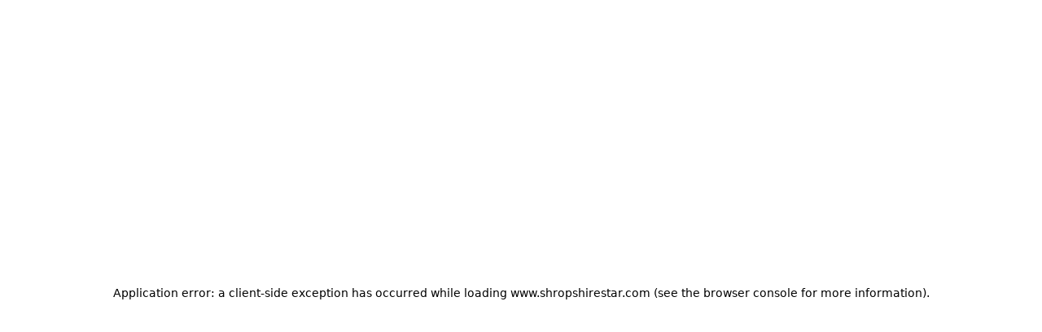

--- FILE ---
content_type: text/html; charset=utf-8
request_url: https://www.shropshirestar.com/news/local-hubs/south-shropshire/craven-arms/2018/02/16/network-rail-proposes-closure-of-two-level-crossings/
body_size: 34807
content:
<!DOCTYPE html><html lang="en" class="__variable_3e27f5 __variable_3cb7a3"><head><meta charSet="utf-8"/><meta charSet="utf-8"/><meta name="viewport" content="width=device-width, initial-scale=1"/><meta name="viewport" content="width=device-width, initial-scale=1"/><link rel="preload" href="/_next/static/media/e807dee2426166ad-s.p.woff2" as="font" crossorigin="" type="font/woff2"/><link rel="preload" href="/_next/static/media/eaead17c7dbfcd5d-s.p.woff2" as="font" crossorigin="" type="font/woff2"/><link rel="preload" as="image" href="https://inviso.rampanel.com/ram/Inviso?i=40175&amp;c=62910&amp;t=6&amp;cg=0&amp;r=1&amp;rdir=1&amp;c0=Iconic&amp;c1=Shropshire_Star_Online"/><link rel="preload" as="image" imageSrcSet="https://resizer.nationalworld.com/0a5bfbd9-875e-410b-96af-61b32b2c3161.png?tr=w-300 300w,https://resizer.nationalworld.com/0a5bfbd9-875e-410b-96af-61b32b2c3161.png?tr=w-600 600w,https://resizer.nationalworld.com/0a5bfbd9-875e-410b-96af-61b32b2c3161.png?tr=w-900 900w,https://resizer.nationalworld.com/0a5bfbd9-875e-410b-96af-61b32b2c3161.png?tr=w-1200 1200w" imageSizes="@media (min-width: 1024px) 500px,400px"/><link rel="stylesheet" href="/_next/static/css/9ed7bb2435002611.css?dpl=dpl_3Z8cjk5jDxyP7bKyMryKX7PEr6bk" data-precedence="next"/><link rel="stylesheet" href="/_next/static/css/4c4c493dc48540f6.css?dpl=dpl_3Z8cjk5jDxyP7bKyMryKX7PEr6bk" data-precedence="next"/><link rel="preload" as="script" fetchPriority="low" href="/_next/static/chunks/webpack-dcea771e4526ab7c.js?dpl=dpl_3Z8cjk5jDxyP7bKyMryKX7PEr6bk"/><script src="/_next/static/chunks/4bd1b696-d3a685b2b4bbfa31.js?dpl=dpl_3Z8cjk5jDxyP7bKyMryKX7PEr6bk" async=""></script><script src="/_next/static/chunks/1684-f80c6e615d4be745.js?dpl=dpl_3Z8cjk5jDxyP7bKyMryKX7PEr6bk" async=""></script><script src="/_next/static/chunks/main-app-95e2b159ebf7d3ba.js?dpl=dpl_3Z8cjk5jDxyP7bKyMryKX7PEr6bk" async=""></script><script src="/_next/static/chunks/6844-8b3dcff44b95cfb3.js?dpl=dpl_3Z8cjk5jDxyP7bKyMryKX7PEr6bk" async=""></script><script src="/_next/static/chunks/2527-fa773295eeaebc7c.js?dpl=dpl_3Z8cjk5jDxyP7bKyMryKX7PEr6bk" async=""></script><script src="/_next/static/chunks/app/(plain)/layout-25fa0ecb0bd7bfdc.js?dpl=dpl_3Z8cjk5jDxyP7bKyMryKX7PEr6bk" async=""></script><script src="/_next/static/chunks/6080-db22661c9e0eaf0d.js?dpl=dpl_3Z8cjk5jDxyP7bKyMryKX7PEr6bk" async=""></script><script src="/_next/static/chunks/app/(with-ads)/layout-90ac0d0fa1a0e949.js?dpl=dpl_3Z8cjk5jDxyP7bKyMryKX7PEr6bk" async=""></script><script src="/_next/static/chunks/39209d7c-a581a3351feb3b23.js?dpl=dpl_3Z8cjk5jDxyP7bKyMryKX7PEr6bk" async=""></script><script src="/_next/static/chunks/c16f53c3-b601e953c193e194.js?dpl=dpl_3Z8cjk5jDxyP7bKyMryKX7PEr6bk" async=""></script><script src="/_next/static/chunks/39aecf79-f08499b178083889.js?dpl=dpl_3Z8cjk5jDxyP7bKyMryKX7PEr6bk" async=""></script><script src="/_next/static/chunks/8464-e36349c023754af0.js?dpl=dpl_3Z8cjk5jDxyP7bKyMryKX7PEr6bk" async=""></script><script src="/_next/static/chunks/1603-fb9a9d25721554ab.js?dpl=dpl_3Z8cjk5jDxyP7bKyMryKX7PEr6bk" async=""></script><script src="/_next/static/chunks/5648-3cfe850462d5e5f7.js?dpl=dpl_3Z8cjk5jDxyP7bKyMryKX7PEr6bk" async=""></script><script src="/_next/static/chunks/app/(with-ads)/page-3b378b04b9b3467d.js?dpl=dpl_3Z8cjk5jDxyP7bKyMryKX7PEr6bk" async=""></script><script src="/_next/static/chunks/8998-a5b127c8a2e5c45a.js?dpl=dpl_3Z8cjk5jDxyP7bKyMryKX7PEr6bk" async=""></script><script src="/_next/static/chunks/4002-422f6ff865705331.js?dpl=dpl_3Z8cjk5jDxyP7bKyMryKX7PEr6bk" async=""></script><script src="/_next/static/chunks/app/(with-ads)/%5B...path%5D/page-f96582e19faf069c.js?dpl=dpl_3Z8cjk5jDxyP7bKyMryKX7PEr6bk" async=""></script><link rel="preload" href="https://cdn.privacy-mgmt.com/unified/wrapperMessagingWithoutDetection.js" as="script"/><link rel="preload" href="https://cdn.tagdeliver.com/cipt/18693.js" as="script"/><meta name="next-size-adjust" content=""/><meta http-equiv="Content-type" content="text/html; charset=utf-8"/><meta http-equiv="X-UA-Compatible" content="IE=edge"/><meta name="bsi" content="152914315690"/><link rel="shortcut icon" href="/favicon-ss.ico" type="image/x-icon"/><title>Mixed reactions as two Shropshire level crossings could be replaced by bridges | Shropshire Star</title><meta name="description" content="A plan to close a Shropshire level crossing and replace it with a bridge would be &quot;win-win&quot; for a town, a councillor has claimed."/><meta name="author" content="Dominic Robertson"/><meta name="parsely-post-id" content="NREX7WCLNFDRHF6R7WXFFQ7U4I"/><meta name="vf:container_id" content="NREX7WCLNFDRHF6R7WXFFQ7U4I"/><meta name="vf:url" content="https://www.shropshirestar.com/news/local-hubs/south-shropshire/craven-arms/2018/02/16/network-rail-proposes-closure-of-two-level-crossings/"/><meta name="vf:image" content="https://resizer.nationalworld.com/243dc282-3e3e-4c4b-ac83-9bc8227fe4b7.jpg?tr=w-600%2Ch-450"/><meta name="vf:domain" content="www.shropshirestar.com"/><meta name="piano:metadata" content="{&quot;contentSection&quot;:&quot;/news/local-hubs/south-shropshire/craven-arms&quot;,&quot;contentAuthor&quot;:&quot;Dominic Robertson&quot;,&quot;contentCreated&quot;:&quot;2018-02-16T06:00:00.281Z&quot;,&quot;tags&quot;:[&quot;/news/local-hubs/south-shropshire/craven-arms&quot;,&quot;/news/local-hubs/shrewsbury&quot;,&quot;/news/transport&quot;,&quot;/news/politics&quot;,&quot;/top-stories/homepage&quot;,&quot;comments:true&quot;,&quot;sensitive:false&quot;,&quot;storyType:default&quot;,&quot;pageType:article&quot;,&quot;paywallStatus:metered&quot;]}"/><meta name="gtm:dataLayer" content="{&quot;page_type&quot;:&quot;article&quot;,&quot;primary_category&quot;:&quot;/news/local-hubs/south-shropshire/craven-arms&quot;,&quot;section&quot;:&quot;/news&quot;,&quot;publish_date&quot;:&quot;2018-02-16&quot;,&quot;comments&quot;:true,&quot;story_type&quot;:&quot;default&quot;,&quot;paywall_status&quot;:&quot;metered&quot;,&quot;author&quot;:&quot;Dominic Robertson&quot;,&quot;word_count&quot;:593,&quot;image_count&quot;:1,&quot;gallery_count&quot;:1,&quot;video_count&quot;:0,&quot;live_count&quot;:0,&quot;embed_count&quot;:1,&quot;keywords&quot;:&quot;news,local-hubs,south-shropshire,craven-arms,shrewsbury,transport,politics,top-stories,homepage&quot;}"/><meta name="gam:pageType" content="article"/><meta name="gam:paragraphCount" content="15"/><meta name="gam:video" content="false"/><meta name="gam:section" content="news"/><meta name="gam:sensitive" content="false"/><link rel="canonical" href="https://www.shropshirestar.com/news/local-hubs/south-shropshire/craven-arms/2018/02/16/network-rail-proposes-closure-of-two-level-crossings/"/><meta property="og:title" content="Mixed reactions as two Shropshire level crossings could be replaced by bridges"/><meta property="og:description" content="A plan to close a Shropshire level crossing and replace it with a bridge would be &quot;win-win&quot; for a town, a councillor has claimed."/><meta property="og:url" content="https://www.shropshirestar.com/news/local-hubs/south-shropshire/craven-arms/2018/02/16/network-rail-proposes-closure-of-two-level-crossings/"/><meta property="og:image" content="https://resizer.nationalworld.com/cd88f247-b714-4a52-854c-cac40eab3667.jpg?tr=w-1200"/><meta name="twitter:card" content="summary_large_image"/><meta name="twitter:title" content="Mixed reactions as two Shropshire level crossings could be replaced by bridges"/><meta name="twitter:description" content="A plan to close a Shropshire level crossing and replace it with a bridge would be &quot;win-win&quot; for a town, a councillor has claimed."/><meta name="twitter:image" content="https://resizer.nationalworld.com/cd88f247-b714-4a52-854c-cac40eab3667.jpg?tr=w-1200"/><script>(self.__next_s=self.__next_s||[]).push([0,{"children":"\n\tvar JSGlobals = {\n\t\t\"adUnitId\": null,\n\t\t\"domain\": \"https://www.shropshirestar.com\",\n\t\t\"pageType\": window.MNADLValues && window.MNADLValues.page_type ? window.MNADLValues.page_type : null,\n\t\t\"networkId\": \"3948\",\n\t\t\"slotString\": \"/3948/MNA-ShropshireStar\" + window.location.pathname\n\t\t\t.replace(/\\/+$/, \"\")\n\t\t\t.replace(/\\/archive(\\/[0-9]+)?/, \"\")\n\t\t\t.replace(/\\/[0-9]{4}\\/[0-9]{2}\\/[0-9]{2}\\/.+/, \"\"),\n\t\t\"adUnits\": [],\n\t\t\"globalTargeting\": {},\n\t\t\"slotTargeting\": {},\n\t\t\"isAySetup\": false\n\t};\n","id":"jsglobals-setup"}])</script><script>(self.__next_s=self.__next_s||[]).push([0,{"children":"\n\twindow.dataLayer = window.dataLayer || []; window.tp = window.tp || [];\n","id":"datalayer-setup"}])</script><script id="sourcepoint-tcfapi-init">"use strict";function _typeof(t){return(_typeof="function"==typeof Symbol&&"symbol"==typeof Symbol.iterator?function(t){return typeof t}:function(t){return t&&"function"==typeof Symbol&&t.constructor===Symbol&&t!==Symbol.prototype?"symbol":typeof t})(t)}!function(){var t=function(){var t,e,o=[],n=window,r=n;for(;r;){try{if(r.frames.__tcfapiLocator){t=r;break}}catch(t){}if(r===n.top)break;r=r.parent}t||(!function t(){var e=n.document,o=!!n.frames.__tcfapiLocator;if(!o)if(e.body){var r=e.createElement("iframe");r.style.cssText="display:none",r.name="__tcfapiLocator",e.body.appendChild(r)}else setTimeout(t,5);return!o}(),n.__tcfapi=function(){for(var t=arguments.length,n=new Array(t),r=0;r<t;r++)n[r]=arguments[r];if(!n.length)return o;"setGdprApplies"===n[0]?n.length>3&&2===parseInt(n[1],10)&&"boolean"==typeof n[3]&&(e=n[3],"function"==typeof n[2]&&n[2]("set",!0)):"ping"===n[0]?"function"==typeof n[2]&&n[2]({gdprApplies:e,cmpLoaded:!1,cmpStatus:"stub"}):o.push(n)},n.addEventListener("message",(function(t){var e="string"==typeof t.data,o={};if(e)try{o=JSON.parse(t.data)}catch(t){}else o=t.data;var n="object"===_typeof(o)&&null!==o?o.__tcfapiCall:null;n&&window.__tcfapi(n.command,n.version,(function(o,r){var a={__tcfapiReturn:{returnValue:o,success:r,callId:n.callId}};t&&t.source&&t.source.postMessage&&t.source.postMessage(e?JSON.stringify(a):a,"*")}),n.parameter)}),!1))};"undefined"!=typeof module?module.exports=t:t()}();</script><script id="sourcepoint-init">
	(function() {
		var isPrivacyPlus = document.cookie.indexOf("anon-ads-v1=1")!==-1;

		window._sp_queue = [];

		if (isPrivacyPlus) {
			window._sp_queue.push(function() {
				if (window.__tcfapi) {
					try {
						window.__tcfapi("postRejectAll", 2, function() {});
					} catch (error) {
						console.log("Failed to postRejectAll", error);
					}
				}
			});
		}

		window._sp_ = {
			config: {
				accountId: 1096,
				baseEndpoint: "https://cdn.privacy-mgmt.com",
				gdpr: {},
				targetingParams: {
					privacyPlus: isPrivacyPlus,
				},
				events: {}
			}
		}
	})();
</script><script>(self.__next_s=self.__next_s||[]).push([0,{"children":"\n\t(function() {\n\t\twindow[\"_taboola\"] = window[\"_taboola\"] || [];\n\n\t\tvar script = document.createElement(\"script\");\n\n\t\tscript.id = \"tb_loader_script\";\n\t\tscript.src = \"//cdn.taboola.com/libtrc/mna-network/loader.js\";\n\n\t\tdocument.head.appendChild(script);\n\n\t\tsetTimeout(function() {\n\t\t\t(window.dataLayer || []).push({\n\t\t\t\tevent: \"taboola:load-sdk\",\n\t\t\t});\n\t\t}, 1000);\n\n\t\tif (window.performance && typeof window.performance.mark === \"function\") {\n\t\t\twindow.performance.mark(\"tbl_ic\");\n\t\t}\n\t})();\n","id":"taboola-init"}])</script><script>(self.__next_s=self.__next_s||[]).push([0,{"children":"\n\t(function (global, factory) {\n\tif (typeof define === \"function\" && define.amd) {\n\t\tdefine(\"AudienceProjectData\", [\"exports\"], factory);\n\t} else if (typeof exports !== \"undefined\") {\n\t\tfactory(exports);\n\t} else {\n\t\tvar mod = {\n\t\texports: {}\n\t\t};\n\t\tfactory(mod.exports);\n\t\tglobal.AudienceProjectData = mod.exports;\n\t}\n\t})(typeof globalThis !== \"undefined\" ? globalThis : typeof self !== \"undefined\" ? self : this, function (_exports) {\n\t\"use strict\";\n\n\t_exports.__esModule = true;\n\t_exports.utils = _exports.packageVersion = _exports.packageName = _exports.moduleName = _exports.fetchStatus = _exports.fetchStateRunning = _exports.fetchStateReady = _exports.fetchStateInitial = _exports.fetchStateFailed = _exports.fetchCache = _exports.fetch = _exports[\"default\"] = void 0;\n\tfunction _extends() { _extends = Object.assign ? Object.assign.bind() : function (target) { for (var i = 1; i < arguments.length; i++) { var source = arguments[i]; for (var key in source) { if (Object.prototype.hasOwnProperty.call(source, key)) { target[key] = source[key]; } } } return target; }; return _extends.apply(this, arguments); }\n\tvar moduleName = _exports.moduleName = 'AudienceProjectData';\n\tvar packageName = _exports.packageName = '@audienceproject/data-web';\n\tvar packageVersion = _exports.packageVersion = '1.4.0';\n\tvar fetchCache = _exports.fetchCache = {};\n\tvar fetchStateInitial = _exports.fetchStateInitial = 'INITIAL';\n\tvar fetchStateRunning = _exports.fetchStateRunning = 'RUNNING';\n\tvar fetchStateReady = _exports.fetchStateReady = 'READY';\n\tvar fetchStateFailed = _exports.fetchStateFailed = 'FAILED';\n\tvar fetchStatus = _exports.fetchStatus = {\n\t\tstate: fetchStateInitial\n\t};\n\n\t/**\n\t * Fetch AudienceProject Data\n\t * @function\n\t *\n\t * @argument {string}   customerId\n\t *                      Your AudienceProject customer ID.\n\t *\n\t * @argument {Object}   [options]\n\t *                      Optional options.\n\t *\n\t * @argument {boolean}  [options.allowStorageAccess=true]\n\t *                      If we can read or write to *localStorage*.\n\t * @argument {boolean}  [options.allowPersonalisation=true]\n\t *                      If we can use personalisation for user (read cookies and user identifiers).\n\t *\n\t * @argument {boolean}  [options.gdprApplies=null]\n\t *                      If GDPR applies to user.\n\t * @argument {string}   [options.consentString='']\n\t *                      Consent string to prediction requests.\n\t *\n\t * @argument {boolean}  [options.integrateWithCmp=false]\n\t *                      Should we integrate with CMP to override storage and personalisation access,\n\t *                      GDPR status and consent string.\n\t * @argument {boolean}  [options.waitForCmpConsent=false]\n\t *                      Should we wait for explicit CMP consent before firing timeout.\n\t *\n\t * @argument {Object}   [options.requestParams={}]\n\t *                      Extra request params or information about user.\n\t *\n\t * @argument {number}   [options.timeout=1000]\n\t *                      Timeout in milliseconds when result needs to be returned since invocation.\n\t *\n\t * @argument {boolean}  [options.addStatusKey=false]\n\t *                      Should status field be added into *keyValues* result.\n\t *\n\t * @argument {string}   [options.cacheType='']\n\t *                      Type of cache, can be *localStorage* or *memory*.\n\t * @argument {string}   [options.cacheKey='url,allowPersonalisation,requestParams']\n\t *                      Comma separated list of cache key params.\n\t * @argument {number}   [options.cacheTime=86400]\n\t *                      Number of seconds response should be cached in case of *options.cacheType*\n\t *                      is not empty.\n\t *\n\t * @argument {Object}   [options.requestDomains]\n\t *                      Request domains.\n\t * @argument {Object}   [options.requestDomains.regular='pdw-usr.userreport.com']\n\t *                      Request domain for regular requests.\n\t * @argument {Object}   [options.requestDomains.nonPersonalised='dnt-userreport.com']\n\t *                      Request domain for non-personalised requests.\n\t *\n\t * @argument {boolean}  [options.debug=false]\n\t *                      Enable debug logging.\n\t * @argument {function} [callback]\n\t *                      Optional callback handler\n\t *\n\t * @returns {Object}\n\t */\n\n\tvar fetch = _exports.fetch = function fetch(customerId, customerOptions, callback) {\n\t\tif (typeof customerId !== 'string' || !customerId) {\n\t\tthrow new Error('Invalid customer ID');\n\t\t}\n\t\tvar getUserOptions = function getUserOptions() {\n\t\tvar key = '__audienceProjectDataFetchOptions=';\n\t\tvar parts = window.location.search.split(/[?&]/); // eslint-disable-line compat/compat\n\t\tvar data;\n\t\tparts.some(function (part) {\n\t\t\tvar matches = part.indexOf(key) === 0;\n\t\t\tif (matches) {\n\t\t\tvar value = part.slice(key.length);\n\t\t\ttry {\n\t\t\t\tdata = JSON.parse(decodeURIComponent(value));\n\t\t\t} catch (error) {} // eslint-disable-line no-empty\n\t\t\t}\n\n\t\t\treturn matches;\n\t\t});\n\t\treturn data;\n\t\t};\n\t\tvar options = _extends({\n\t\tallowStorageAccess: true,\n\t\tallowPersonalisation: true,\n\t\tgdprApplies: null,\n\t\tconsentString: '',\n\t\tintegrateWithCmp: false,\n\t\twaitForCmpConsent: false,\n\t\trequestParams: {},\n\t\ttimeout: 1 * 1000,\n\t\taddStatusKey: false,\n\t\tcacheType: '',\n\t\t// localStorage|memory\n\t\tcacheKey: 'url,allowPersonalisation,requestParams',\n\t\tcacheTime: 24 * 60 * 60,\n\t\trequestDomains: {\n\t\t\tregular: 'pdw-usr.userreport.com',\n\t\t\tnonPersonalised: 'dnt-userreport.com'\n\t\t},\n\t\tdebug: false\n\t\t}, customerOptions, getUserOptions());\n\t\tvar debugInfo = function debugInfo() {\n\t\tvar _console;\n\t\tfor (var _len = arguments.length, args = new Array(_len), _key = 0; _key < _len; _key++) {\n\t\t\targs[_key] = arguments[_key];\n\t\t}\n\t\treturn options.debug && ((_console = console) == null ? void 0 : _console.log.apply(_console, [\"[\" + moduleName + \"]\"].concat(args)));\n\t\t}; // eslint-disable-line no-console, compat/compat\n\n\t\tdebugInfo('Fetch called…');\n\t\tdebugInfo('Version:', packageVersion);\n\t\tdebugInfo('Customer ID:', customerId);\n\t\tdebugInfo('Customer options:', customerOptions);\n\t\tdebugInfo('Fetch options:', options);\n\t\tvar jsonParse = function jsonParse(data) {\n\t\ttry {\n\t\t\treturn JSON.parse(data);\n\t\t} catch (error) {\n\t\t\treturn undefined;\n\t\t}\n\t\t};\n\t\tvar getHash = function getHash(data) {\n\t\tvar hash = 0;\n\t\tvar length = data.length;\n\t\tfor (var index = 0; index < length; index += 1) {\n\t\t\thash = (hash << 5) - hash + data.charCodeAt(index); // eslint-disable-line no-bitwise\n\t\t\thash &= hash; // eslint-disable-line no-bitwise\n\t\t}\n\n\t\treturn hash;\n\t\t};\n\t\tvar getCacheKey = function getCacheKey() {\n\t\treturn getHash(options.cacheKey.split(/s*,s*/).sort().map(function (key) {\n\t\t\tif (key === 'url') {\n\t\t\treturn window.location.pathname.slice(1) + window.location.search;\n\t\t\t}\n\t\t\tif (key === 'allowPersonalisation') {\n\t\t\treturn options.allowPersonalisation ? '' : 0;\n\t\t\t}\n\t\t\tif (key === 'requestParams') {\n\t\t\tvar string = JSON.stringify(options.requestParams);\n\t\t\treturn string === '{}' ? '' : string;\n\t\t\t}\n\t\t\treturn '';\n\t\t}).join(''));\n\t\t};\n\t\tvar storage = localStorage;\n\t\tvar storageSessionReferrer = 'apr_sref';\n\t\tvar storagePredictionCache = 'apr_data_cache';\n\t\tvar storageDsu = 'apr_dsu';\n\t\tvar storageRead = function storageRead(key) {\n\t\tif (!options.allowStorageAccess) {\n\t\t\treturn undefined;\n\t\t}\n\t\tvar data;\n\t\ttry {\n\t\t\tdata = storage[key];\n\t\t} catch (error) {} // eslint-disable-line no-empty\n\n\t\tif (data && data.indexOf('{') === 0 && data.lastIndexOf('}') === data.length - 1) {\n\t\t\treturn jsonParse(data);\n\t\t}\n\t\treturn data;\n\t\t};\n\t\tvar storageWrite = function storageWrite(key, value) {\n\t\tif (!options.allowStorageAccess) {\n\t\t\treturn;\n\t\t}\n\t\tvar data = typeof value === 'object' ? JSON.stringify(value) : value;\n\t\ttry {\n\t\t\tstorage[key] = data;\n\t\t} catch (error) {} // eslint-disable-line no-empty\n\t\t};\n\n\t\tvar storageCheckAccess = function storageCheckAccess() {\n\t\tif (!options.allowStorageAccess) {\n\t\t\treturn false;\n\t\t}\n\t\tvar key = \"apr_check_access@\" + Math.random();\n\t\ttry {\n\t\t\tstorage[key] = key;\n\t\t\tvar hasAccess = storage[key] === key;\n\t\t\tdelete storage[key];\n\t\t\treturn hasAccess;\n\t\t} catch (error) {} // eslint-disable-line no-empty\n\n\t\treturn false;\n\t\t};\n\t\tvar useCmp = function useCmp(resolve) {\n\t\tif (!options.integrateWithCmp) {\n\t\t\tresolve();\n\t\t\treturn;\n\t\t}\n\t\tdebugInfo('Checking CMP…');\n\t\tif (typeof __tcfapi !== 'function') {\n\t\t\tdebugInfo('No TCF 2.2 API found…');\n\t\t\treturn;\n\t\t}\n\t\tdebugInfo('Using TCF 2.2 API…');\n\t\tvar vendorId = 394;\n\t\tvar overrideOptions = function overrideOptions(model) {\n\t\t\toptions.gdprApplies = Boolean(model.gdprApplies);\n\t\t\toptions.consentString = model.tcString || '';\n\t\t\tif (options.gdprApplies) {\n\t\t\tvar _model$vendor, _model$vendor$consent, _model$purpose, _model$purpose$consen, _model$purpose2, _model$purpose2$conse;\n\t\t\tvar hasVendor = (_model$vendor = model.vendor) == null ? void 0 : (_model$vendor$consent = _model$vendor.consents) == null ? void 0 : _model$vendor$consent[vendorId];\n\t\t\toptions.allowStorageAccess = Boolean(hasVendor && ((_model$purpose = model.purpose) == null ? void 0 : (_model$purpose$consen = _model$purpose.consents) == null ? void 0 : _model$purpose$consen[1]));\n\t\t\toptions.allowPersonalisation = Boolean(hasVendor && ((_model$purpose2 = model.purpose) == null ? void 0 : (_model$purpose2$conse = _model$purpose2.consents) == null ? void 0 : _model$purpose2$conse[3]));\n\t\t\t}\n\t\t\tdebugInfo('Options after CMP override:', options);\n\t\t};\n\t\tvar callTcf = function callTcf(event, handler) {\n\t\t\tvar versionId = 2;\n\t\t\tvar vendorIds = [vendorId];\n\t\t\t__tcfapi(\n\t\t\t// eslint-disable-line no-undef\n\t\t\tevent, versionId, function () {\n\t\t\tfor (var _len2 = arguments.length, args = new Array(_len2), _key2 = 0; _key2 < _len2; _key2++) {\n\t\t\t\targs[_key2] = arguments[_key2];\n\t\t\t}\n\t\t\tdebugInfo.apply(void 0, ['TCF response:'].concat(args));\n\t\t\thandler.apply(void 0, args);\n\t\t\t}, vendorIds);\n\t\t};\n\t\tvar listenExplicitConsent = function listenExplicitConsent(updatedModel, success) {\n\t\t\tif (!success) return;\n\t\t\tif (updatedModel.eventStatus === 'tcloaded' || updatedModel.eventStatus === 'useractioncomplete') {\n\t\t\tcallTcf('removeEventListener', listenExplicitConsent);\n\t\t\toverrideOptions(updatedModel);\n\t\t\tresolve();\n\t\t\t}\n\t\t};\n\t\tdebugInfo('Adding TCF consent listener…');\n\t\tcallTcf('addEventListener', listenExplicitConsent);\n\t\t};\n\t\tvar timeoutStart;\n\t\tvar useTimeout = function useTimeout(resolve) {\n\t\tif (!options.timeout) {\n\t\t\treturn undefined;\n\t\t}\n\t\tdebugInfo('Timeout started…');\n\t\ttimeoutStart = new Date().getTime();\n\t\treturn setTimeout(resolve, options.timeout);\n\t\t};\n\t\tvar unuseTimeout = function unuseTimeout(timeout) {\n\t\tclearTimeout(timeout);\n\t\tvar timeoutTime = new Date().getTime() - timeoutStart;\n\t\tdebugInfo('Timeout ended:', timeoutTime, 'ms');\n\t\t};\n\t\tvar checkSessionReferrer = function checkSessionReferrer() {\n\t\tif (!options.allowPersonalisation) {\n\t\t\treturn;\n\t\t}\n\t\tdebugInfo('Checking session referrer…');\n\t\tvar origin = window.location.protocol + \"//\" + window.location.host + \"/\"; // eslint-disable-line compat/compat\n\t\tif (document.referrer && document.referrer.indexOf(origin) !== 0) {\n\t\t\tdebugInfo('Session referrer updated:', document.referrer);\n\t\t\tstorageWrite(storageSessionReferrer, document.referrer);\n\t\t}\n\t\t};\n\t\tvar currentTimestamp = Math.round(new Date().getTime() / 1000);\n\t\tvar getCacheType = function getCacheType() {\n\t\treturn options.cacheType === 'localStorage' && !storageCheckAccess() ? 'memory' : options.cacheType;\n\t\t};\n\t\tvar readDataFromCache = function readDataFromCache(resolve, reject) {\n\t\tvar cacheType = getCacheType();\n\t\tif (!cacheType) {\n\t\t\treturn reject();\n\t\t}\n\t\tdebugInfo('Reading prediction from cache…');\n\t\tvar value;\n\t\tvar cacheKey = getCacheKey();\n\t\tif (cacheType === 'localStorage') {\n\t\t\tdebugInfo('Reading prediction from local storage key:', cacheKey);\n\t\t\tvalue = storageRead(storagePredictionCache);\n\t\t} else if (cacheType === 'memory') {\n\t\t\tdebugInfo('Reading prediction from memory key:', cacheKey);\n\t\t\tvalue = fetchCache[cacheKey];\n\t\t}\n\t\tif (typeof value !== 'object') {\n\t\t\treturn reject();\n\t\t}\n\t\tif (value.ttl + options.cacheTime < currentTimestamp || value.hash !== cacheKey) {\n\t\t\tdebugInfo('Cached prediction expired…');\n\t\t\treturn reject();\n\t\t}\n\t\tdebugInfo('Cached prediction:', value.data);\n\t\treturn resolve(value.data);\n\t\t};\n\t\tvar saveDataToCache = function saveDataToCache(value) {\n\t\tvar cacheType = getCacheType();\n\t\tif (!cacheType) {\n\t\t\treturn;\n\t\t}\n\t\tdebugInfo('Saving prediction to cache…');\n\t\tvar cacheKey = getCacheKey();\n\t\tvar data = {\n\t\t\tdata: value,\n\t\t\tttl: currentTimestamp,\n\t\t\thash: cacheKey\n\t\t};\n\t\tif (cacheType === 'localStorage') {\n\t\t\tstorageWrite(storagePredictionCache, data);\n\t\t} else if (cacheType === 'memory') {\n\t\t\tfetchCache[cacheKey] = data;\n\t\t}\n\t\t};\n\t\tvar saveDataStatusKey = function saveDataStatusKey(data, statusCode) {\n\t\tif (!options.addStatusKey) {\n\t\t\treturn;\n\t\t}\n\t\tdebugInfo('Updating status fields…');\n\t\tdata.keyValues = data.keyValues || {}; // eslint-disable-line no-param-reassign\n\t\tdata.keyValues.ap_ds = String(statusCode); // eslint-disable-line no-param-reassign\n\t\t};\n\n\t\tvar ajax = new XMLHttpRequest();\n\t\tvar fetchJSON = function fetchJSON(url, resolve, reject) {\n\t\tdebugInfo('API request:', url);\n\t\tajax.onreadystatechange = function () {\n\t\t\tif (ajax.readyState === XMLHttpRequest.DONE) {\n\t\t\tif (ajax.status === 200) {\n\t\t\t\tvar json = jsonParse(ajax.responseText);\n\t\t\t\tdebugInfo('API response:', json);\n\t\t\t\tresolve(json);\n\t\t\t} else {\n\t\t\t\tdebugInfo('API failed with code:', ajax.status);\n\t\t\t\treject();\n\t\t\t}\n\t\t\t}\n\t\t};\n\t\tajax.open('GET', url, true);\n\t\tajax.withCredentials = options.allowPersonalisation;\n\t\tajax.send();\n\t\t};\n\t\tvar abortJSON = function abortJSON() {\n\t\tajax.abort();\n\t\t};\n\t\tvar readDataFromWeb = function readDataFromWeb(resolve, reject) {\n\t\tdebugInfo('Reading prediction from API…');\n\t\tvar params = ['med', window.location.href]; // eslint-disable-line compat/compat\n\n\t\tif (document.referrer) {\n\t\t\tparams.push('ref', document.referrer);\n\t\t}\n\t\tvar sessionReferrer = storageRead(storageSessionReferrer);\n\t\tif (sessionReferrer) {\n\t\t\tparams.push('sref', sessionReferrer);\n\t\t}\n\t\tif (options.allowPersonalisation) {\n\t\t\tvar dsu = storageRead(storageDsu);\n\t\t\tif (dsu) {\n\t\t\tparams.push('dsu', dsu);\n\t\t\t}\n\t\t}\n\t\tif (typeof options.gdprApplies === 'boolean') {\n\t\t\tparams.push('gdpr', Number(options.gdprApplies));\n\t\t}\n\t\tif (options.consentString) {\n\t\t\tparams.push('gdpr_consent', options.consentString);\n\t\t}\n\t\tparams.push('appid', packageName + \":\" + packageVersion);\n\t\tvar isArray = function isArray(array) {\n\t\t\treturn Object.prototype.toString.call(array) === '[object Array]';\n\t\t};\n\t\t(function walk(data, prefix) {\n\t\t\tObject.keys(data).forEach(function (key) {\n\t\t\tvar value = data[key];\n\t\t\tif (value === undefined) {\n\t\t\t\treturn;\n\t\t\t}\n\t\t\tvar subKey = prefix + key;\n\t\t\tif (isArray(value)) {\n\t\t\t\tvalue.forEach(function (subValue) {\n\t\t\t\tparams.push(subKey, subValue);\n\t\t\t\t});\n\t\t\t} else if (typeof value === 'object') {\n\t\t\t\twalk(value, subKey + \"_\");\n\t\t\t} else {\n\t\t\t\tparams.push(subKey, value);\n\t\t\t}\n\t\t\t});\n\t\t})(options.requestParams, '');\n\t\tvar domain = options.allowPersonalisation ? options.requestDomains.regular : options.requestDomains.nonPersonalised;\n\t\tvar url = \"https://\" + domain + \"/api/v2/partner/\" + encodeURIComponent(customerId) + \"/uid\";\n\t\tparams.forEach(function (param, index) {\n\t\t\tvar paramJoiner = index ? '&' : '?';\n\t\t\tvar partPrefix = index % 2 ? '=' : paramJoiner;\n\t\t\turl += partPrefix + encodeURIComponent(param);\n\t\t});\n\t\treturn fetchJSON(url, resolve, reject);\n\t\t};\n\t\tvar resolvers = [];\n\t\tvar getData = function getData() {\n\t\tfetchStatus.state = fetchStateRunning;\n\t\tdelete fetchStatus.result;\n\t\tdelete fetchStatus.options;\n\t\tvar timeout;\n\t\tvar dataUsed = false;\n\t\tvar useData = function useData(data, statusCode) {\n\t\t\tif (dataUsed) {\n\t\t\treturn;\n\t\t\t}\n\t\t\tdataUsed = true;\n\t\t\tsaveDataStatusKey(data, statusCode.code);\n\t\t\tvar result = _extends({\n\t\t\ttype: statusCode.value\n\t\t\t}, data);\n\t\t\tfetchStatus.state = parseInt(statusCode.code, 10) > 0 ? fetchStateReady : fetchStateFailed;\n\t\t\tfetchStatus.result = result;\n\t\t\tfetchStatus.options = options;\n\t\t\tunuseTimeout(timeout);\n\t\t\tabortJSON();\n\t\t\tdebugInfo('Callback result:', result);\n\t\t\tresolvers.forEach(function (resolver) {\n\t\t\tresolver(result);\n\t\t\t});\n\t\t};\n\t\tuseCmp(function () {\n\t\t\tvar resultTimeout = {\n\t\t\tvalue: 'TIMEOUT',\n\t\t\tcode: -2\n\t\t\t};\n\t\t\tvar resultError = {\n\t\t\tvalue: 'BACKEND_ERROR',\n\t\t\tcode: -1\n\t\t\t};\n\t\t\tvar resultWeb = options.allowPersonalisation ? {\n\t\t\tvalue: 'RETURNED',\n\t\t\tcode: 1\n\t\t\t} : {\n\t\t\tvalue: 'RETURNED_ANONYMOUS',\n\t\t\tcode: '1a'\n\t\t\t};\n\t\t\tvar resultCache = options.allowPersonalisation ? {\n\t\t\tvalue: 'RETURNED_FROM_CACHE',\n\t\t\tcode: 2\n\t\t\t} : {\n\t\t\tvalue: 'RETURNED_ANONYMOUS_FROM_CACHE',\n\t\t\tcode: '2a'\n\t\t\t};\n\t\t\ttimeout = useTimeout(function () {\n\t\t\tuseData({}, resultTimeout);\n\t\t\t});\n\t\t\tcheckSessionReferrer();\n\t\t\treturn readDataFromCache(function (data) {\n\t\t\tuseData(data, resultCache);\n\t\t\t}, function () {\n\t\t\treturn readDataFromWeb(function (data) {\n\t\t\t\tsaveDataToCache(data);\n\t\t\t\tuseData(data, resultWeb);\n\t\t\t}, function () {\n\t\t\t\tuseData({}, resultError);\n\t\t\t});\n\t\t\t});\n\t\t});\n\t\t};\n\t\tif (typeof callback === 'function') {\n\t\tresolvers.push(callback);\n\t\t}\n\t\tgetData();\n\t\treturn {\n\t\tpromise: function promise() {\n\t\t\treturn new Promise(function (resolve) {\n\t\t\tdebugInfo('Promise called…');\n\t\t\tresolvers.push(resolve);\n\t\t\t});\n\t\t}\n\t\t};\n\t};\n\tvar utils = _exports.utils = {\n\t\tsendDataToGooglePublisherTag: function sendDataToGooglePublisherTag(data) {\n\t\twindow.googletag = window.googletag || {\n\t\t\tcmd: []\n\t\t};\n\t\tvar setTargeting = function setTargeting() {\n\t\t\tObject.keys(data.keyValues).forEach(function (key) {\n\t\t\twindow.googletag.pubads().setTargeting(key, data.keyValues[key]);\n\t\t\t});\n\t\t};\n\t\tif (window.googletag.cmd.unshift) {\n\t\t\t// put in front of queue when possible\n\t\t\twindow.googletag.cmd.unshift(setTargeting);\n\t\t} else {\n\t\t\t// native array method is not available if queue was processed\n\t\t\twindow.googletag.cmd.push(setTargeting);\n\t\t}\n\t\t}\n\t};\n\tvar _default = _exports[\"default\"] = {\n\t\tmoduleName: moduleName,\n\t\tpackageName: packageName,\n\t\tpackageVersion: packageVersion,\n\t\tfetchCache: fetchCache,\n\t\tfetchStateInitial: fetchStateInitial,\n\t\tfetchStateRunning: fetchStateRunning,\n\t\tfetchStateReady: fetchStateReady,\n\t\tfetchStateFailed: fetchStateFailed,\n\t\tfetchStatus: fetchStatus,\n\t\tfetch: fetch,\n\t\tutils: utils\n\t};\n\t});\n\n\t(function() {\n\twindow.AudienceProjectDataFetchPromise = null;\n\n\tif (!window.AudienceProjectData) {\n\t\treturn;\n\t}\n\n\twindow.AudienceProjectDataFetchPromise = window.AudienceProjectData.fetch(\"sakjohnston\", {\n\t\tgdprApplies: true,\n\t\tintegrateWithCmp: true,\n\t\twaitForCmpConsent: true,\n\t\taddStatusKey: true,\n\t}).promise();\n\t})();\n","id":"audience-project-init"}])</script><script>(self.__next_s=self.__next_s||[]).push([0,{"children":"\n\t(function() {\n\t\twindow.googletag = window.googletag || {};\n\t\twindow.googletag.cmd = window.googletag.cmd || [];\n\t\twindow.googletag.cmd.push(function () {\n\t\tif (window.googletag.pubads().getTargeting('permutive').length === 0) {\n\t\t\tvar kvs = window.localStorage.getItem('_pdfps');\n\t\t\twindow.googletag.pubads().setTargeting('permutive', kvs ? JSON.parse(kvs) : []);\n\t\t}\n\t\t});\n\t})();\n\n\t!function(e,o,n,i){if(!e){e=e||{},window.permutive=e,e.q=[];var t=function(){return([1e7]+-1e3+-4e3+-8e3+-1e11).replace(/[018]/g,function(e){return(e^(window.crypto||window.msCrypto).getRandomValues(new Uint8Array(1))[0]&15>>e/4).toString(16)})};e.config=i||{},e.config.apiKey=o,e.config.workspaceId=n,e.config.environment=e.config.environment||\"production\",(window.crypto||window.msCrypto)&&(e.config.viewId=t());for(var g=[\"addon\",\"identify\",\"track\",\"trigger\",\"query\",\"segment\",\"segments\",\"ready\",\"on\",\"once\",\"user\",\"consent\"],r=0;r<g.length;r++){var w=g[r];e[w]=function(o){return function(){var n=Array.prototype.slice.call(arguments,0);e.q.push({functionName:o,arguments:n})}}(w)}}}(window.permutive,\"f193093e-0c47-41f7-8a1d-5ce9671a8145\",\"c64312a6-7872-45b9-86fd-6db73106f644\",{\"consentRequired\": true});\n\twindow.googletag=window.googletag||{},window.googletag.cmd=window.googletag.cmd||[],window.googletag.cmd.push(function(){if(0===window.googletag.pubads().getTargeting(\"permutive\").length){var e=window.localStorage.getItem(\"_pdfps\");window.googletag.pubads().setTargeting(\"permutive\",e?JSON.parse(e):[]);var o=window.localStorage.getItem(\"permutive-id\");o&&(window.googletag.pubads().setTargeting(\"puid\",o),window.googletag.pubads().setTargeting(\"ptime\",Date.now().toString())),window.permutive.config.viewId&&window.googletag.pubads().setTargeting(\"prmtvvid\",window.permutive.config.viewId),window.permutive.config.workspaceId&&window.googletag.pubads().setTargeting(\"prmtvwid\",window.permutive.config.workspaceId)}});\n\n\tpermutive.addon('web',{ \"page\": {} });\n\n\t(function() {\n\t\tvar script = document.createElement(\"script\");\n\t\tscript.setAttribute(\"async\", true);\n\t\tscript.setAttribute(\"src\", \"https://c64312a6-7872-45b9-86fd-6db73106f644.edge.permutive.app/c64312a6-7872-45b9-86fd-6db73106f644-web.js\");\n\t\tdocument.getElementsByTagName(\"head\")[0].appendChild(script);\n\t})();\n","id":"permutive-init"}])</script><script>(self.__next_s=self.__next_s||[]).push([0,{"children":"\n\t(function() {\n\t\twindow.__ciads = window.__ciads || { cmd:[] };\n\n\t\twindow.googletag = {\n\t\t\tapiReady: true,\n\t\t\tciOverride: true,\n\t\t\tcmd: []\n\t\t};\n\t})();\n","id":"content-ignite-init"}])</script><script src="/_next/static/chunks/polyfills-42372ed130431b0a.js?dpl=dpl_3Z8cjk5jDxyP7bKyMryKX7PEr6bk" noModule=""></script></head><body class="overflow-x-hidden site-ss"><div><header><div><div><div class="bg-white"><div class="px-2 md:px-3 py-5 mx-auto lg:px-0" style="max-width:1116px"><div class="grid grid-cols-[max-content_1fr_max-content] sm:grid-cols-[33%_1fr_33%] items-center"><div class="hidden lg:block px-2"><div class="p-2 border-s font-serif font-bold text-sm border-site-500">Local news you can trust</div></div><div class="flex lg:hidden flex-nowrap items-center"><div class="group px-2 md:px-3 py-1 cursor-pointer text-2xl"><div class="group-hover:hidden"><svg stroke="currentColor" fill="currentColor" stroke-width="0" viewBox="0 0 448 512" height="1em" width="1em" xmlns="http://www.w3.org/2000/svg"><path d="M0 96C0 78.3 14.3 64 32 64H416c17.7 0 32 14.3 32 32s-14.3 32-32 32H32C14.3 128 0 113.7 0 96zM0 256c0-17.7 14.3-32 32-32H416c17.7 0 32 14.3 32 32s-14.3 32-32 32H32c-17.7 0-32-14.3-32-32zM448 416c0 17.7-14.3 32-32 32H32c-17.7 0-32-14.3-32-32s14.3-32 32-32H416c17.7 0 32 14.3 32 32z"></path></svg></div><div class="hidden group-hover:block"><svg stroke="currentColor" fill="currentColor" stroke-width="0" viewBox="0 0 512 512" height="1em" width="1em" xmlns="http://www.w3.org/2000/svg"><path d="M0 96C0 78.3 14.3 64 32 64H416c17.7 0 32 14.3 32 32s-14.3 32-32 32H32C14.3 128 0 113.7 0 96zM64 256c0-17.7 14.3-32 32-32H480c17.7 0 32 14.3 32 32s-14.3 32-32 32H96c-17.7 0-32-14.3-32-32zM448 416c0 17.7-14.3 32-32 32H32c-17.7 0-32-14.3-32-32s14.3-32 32-32H416c17.7 0 32 14.3 32 32z"></path></svg></div></div><div class="group px-2 md:px-3 py-1 cursor-pointer text-2xl"><div class="group-hover:hidden"><svg stroke="currentColor" fill="currentColor" stroke-width="0" viewBox="0 0 512 512" height="1em" width="1em" xmlns="http://www.w3.org/2000/svg"><path d="M123.6 391.3c12.9-9.4 29.6-11.8 44.6-6.4c26.5 9.6 56.2 15.1 87.8 15.1c124.7 0 208-80.5 208-160s-83.3-160-208-160S48 160.5 48 240c0 32 12.4 62.8 35.7 89.2c8.6 9.7 12.8 22.5 11.8 35.5c-1.4 18.1-5.7 34.7-11.3 49.4c17-7.9 31.1-16.7 39.4-22.7zM21.2 431.9c1.8-2.7 3.5-5.4 5.1-8.1c10-16.6 19.5-38.4 21.4-62.9C17.7 326.8 0 285.1 0 240C0 125.1 114.6 32 256 32s256 93.1 256 208s-114.6 208-256 208c-37.1 0-72.3-6.4-104.1-17.9c-11.9 8.7-31.3 20.6-54.3 30.6c-15.1 6.6-32.3 12.6-50.1 16.1c-.8 .2-1.6 .3-2.4 .5c-4.4 .8-8.7 1.5-13.2 1.9c-.2 0-.5 .1-.7 .1c-5.1 .5-10.2 .8-15.3 .8c-6.5 0-12.3-3.9-14.8-9.9c-2.5-6-1.1-12.8 3.4-17.4c4.1-4.2 7.8-8.7 11.3-13.5c1.7-2.3 3.3-4.6 4.8-6.9c.1-.2 .2-.3 .3-.5z"></path></svg></div><div class="hidden group-hover:block"><svg stroke="currentColor" fill="currentColor" stroke-width="0" viewBox="0 0 512 512" height="1em" width="1em" xmlns="http://www.w3.org/2000/svg"><path d="M512 240c0 114.9-114.6 208-256 208c-37.1 0-72.3-6.4-104.1-17.9c-11.9 8.7-31.3 20.6-54.3 30.6C73.6 471.1 44.7 480 16 480c-6.5 0-12.3-3.9-14.8-9.9c-2.5-6-1.1-12.8 3.4-17.4l0 0 0 0 0 0 0 0 .3-.3c.3-.3 .7-.7 1.3-1.4c1.1-1.2 2.8-3.1 4.9-5.7c4.1-5 9.6-12.4 15.2-21.6c10-16.6 19.5-38.4 21.4-62.9C17.7 326.8 0 285.1 0 240C0 125.1 114.6 32 256 32s256 93.1 256 208z"></path></svg></div></div><div class="group px-2 md:px-3 py-1 cursor-pointer text-2xl hidden md:block"><div class="group-hover:hidden"><svg stroke="currentColor" fill="currentColor" stroke-width="0" viewBox="0 0 512 512" height="1em" width="1em" xmlns="http://www.w3.org/2000/svg"><path d="M416 208c0 45.9-14.9 88.3-40 122.7L502.6 457.4c12.5 12.5 12.5 32.8 0 45.3s-32.8 12.5-45.3 0L330.7 376c-34.4 25.2-76.8 40-122.7 40C93.1 416 0 322.9 0 208S93.1 0 208 0S416 93.1 416 208zM208 352a144 144 0 1 0 0-288 144 144 0 1 0 0 288z"></path></svg></div><div class="hidden group-hover:block"><svg stroke="currentColor" fill="currentColor" stroke-width="0" viewBox="0 0 512 512" height="1em" width="1em" xmlns="http://www.w3.org/2000/svg"><path d="M416 208c0 45.9-14.9 88.3-40 122.7L502.6 457.4c12.5 12.5 12.5 32.8 0 45.3s-32.8 12.5-45.3 0L330.7 376c-34.4 25.2-76.8 40-122.7 40C93.1 416 0 322.9 0 208S93.1 0 208 0S416 93.1 416 208zM241 119c-9.4-9.4-24.6-9.4-33.9 0s-9.4 24.6 0 33.9l31 31H120c-13.3 0-24 10.7-24 24s10.7 24 24 24H238.1l-31 31c-9.4 9.4-9.4 24.6 0 33.9s24.6 9.4 33.9 0l72-72c9.4-9.4 9.4-24.6 0-33.9l-72-72z"></path></svg></div></div></div><div><a href="/" class="block max-w-[200px] lg:max-w-[250px] mx-auto"><img src="https://resizer.nationalworld.com/0a5bfbd9-875e-410b-96af-61b32b2c3161.png?tr=w-300" srcSet="https://resizer.nationalworld.com/0a5bfbd9-875e-410b-96af-61b32b2c3161.png?tr=w-300 300w,https://resizer.nationalworld.com/0a5bfbd9-875e-410b-96af-61b32b2c3161.png?tr=w-600 600w,https://resizer.nationalworld.com/0a5bfbd9-875e-410b-96af-61b32b2c3161.png?tr=w-900 900w,https://resizer.nationalworld.com/0a5bfbd9-875e-410b-96af-61b32b2c3161.png?tr=w-1200 1200w" sizes="@media (min-width: 1024px) 500px,400px" alt="Shropshire Star" loading="eager" class="block w-full" style="aspect-ratio:1676/196"/></a></div><div class="flex justify-end px-2 md:px-3 lg:px-2"><div class="flex flex-nowrap items-center gap-2"><div class="text-lg text-plus-500"><svg stroke="currentColor" fill="currentColor" stroke-width="0" viewBox="0 0 512 512" class="animate-spin" height="1em" width="1em" xmlns="http://www.w3.org/2000/svg"><path d="M304 48a48 48 0 1 0 -96 0 48 48 0 1 0 96 0zm0 416a48 48 0 1 0 -96 0 48 48 0 1 0 96 0zM48 304a48 48 0 1 0 0-96 48 48 0 1 0 0 96zm464-48a48 48 0 1 0 -96 0 48 48 0 1 0 96 0zM142.9 437A48 48 0 1 0 75 369.1 48 48 0 1 0 142.9 437zm0-294.2A48 48 0 1 0 75 75a48 48 0 1 0 67.9 67.9zM369.1 437A48 48 0 1 0 437 369.1 48 48 0 1 0 369.1 437z"></path></svg></div></div></div></div></div></div><div class="bg-black"><div class="grid grid-cols-1 lg:grid-cols-[15%_1fr_15%] items-center gap-1 mx-auto" style="max-width:1116px"><div class="hidden lg:flex flex-nowrap items-center gap-4 text-white"><div class="group px-2 py-2 cursor-pointer"><div class="group-hover:hidden"><svg stroke="currentColor" fill="currentColor" stroke-width="0" viewBox="0 0 448 512" height="1em" width="1em" xmlns="http://www.w3.org/2000/svg"><path d="M0 96C0 78.3 14.3 64 32 64H416c17.7 0 32 14.3 32 32s-14.3 32-32 32H32C14.3 128 0 113.7 0 96zM0 256c0-17.7 14.3-32 32-32H416c17.7 0 32 14.3 32 32s-14.3 32-32 32H32c-17.7 0-32-14.3-32-32zM448 416c0 17.7-14.3 32-32 32H32c-17.7 0-32-14.3-32-32s14.3-32 32-32H416c17.7 0 32 14.3 32 32z"></path></svg></div><div class="hidden group-hover:block"><svg stroke="currentColor" fill="currentColor" stroke-width="0" viewBox="0 0 512 512" height="1em" width="1em" xmlns="http://www.w3.org/2000/svg"><path d="M0 96C0 78.3 14.3 64 32 64H416c17.7 0 32 14.3 32 32s-14.3 32-32 32H32C14.3 128 0 113.7 0 96zM64 256c0-17.7 14.3-32 32-32H480c17.7 0 32 14.3 32 32s-14.3 32-32 32H96c-17.7 0-32-14.3-32-32zM448 416c0 17.7-14.3 32-32 32H32c-17.7 0-32-14.3-32-32s14.3-32 32-32H416c17.7 0 32 14.3 32 32z"></path></svg></div></div></div><nav class="flex flex-nowrap grow justify-center" aria-label="Primary navigation"><a href="/news/" class="px-2 md:px-4 py-2 transition-colors duration-75 bg-neutral-50 text-black">News</a><a href="/sport/" class="px-2 md:px-4 py-2 transition-colors duration-75 text-white bg-black hover:bg-neutral-600">Sport</a><a href="/entertainment/" class="px-2 md:px-4 py-2 transition-colors duration-75 text-white bg-black hover:bg-neutral-600">Entertainment</a><a href="/your-world/" class="px-2 md:px-4 py-2 transition-colors duration-75 text-white bg-black hover:bg-neutral-600 hidden md:block">Your World</a><a href="/newsletters/" class="px-2 md:px-4 py-2 transition-colors duration-75 text-white bg-black hover:bg-neutral-600">Newsletters</a></nav><div class="hidden lg:flex flex-nowrap items-center gap-4 text-white justify-end"><div class="group px-2 py-2 cursor-pointer"><div class="group-hover:hidden"><svg stroke="currentColor" fill="currentColor" stroke-width="0" viewBox="0 0 512 512" height="1em" width="1em" xmlns="http://www.w3.org/2000/svg"><path d="M123.6 391.3c12.9-9.4 29.6-11.8 44.6-6.4c26.5 9.6 56.2 15.1 87.8 15.1c124.7 0 208-80.5 208-160s-83.3-160-208-160S48 160.5 48 240c0 32 12.4 62.8 35.7 89.2c8.6 9.7 12.8 22.5 11.8 35.5c-1.4 18.1-5.7 34.7-11.3 49.4c17-7.9 31.1-16.7 39.4-22.7zM21.2 431.9c1.8-2.7 3.5-5.4 5.1-8.1c10-16.6 19.5-38.4 21.4-62.9C17.7 326.8 0 285.1 0 240C0 125.1 114.6 32 256 32s256 93.1 256 208s-114.6 208-256 208c-37.1 0-72.3-6.4-104.1-17.9c-11.9 8.7-31.3 20.6-54.3 30.6c-15.1 6.6-32.3 12.6-50.1 16.1c-.8 .2-1.6 .3-2.4 .5c-4.4 .8-8.7 1.5-13.2 1.9c-.2 0-.5 .1-.7 .1c-5.1 .5-10.2 .8-15.3 .8c-6.5 0-12.3-3.9-14.8-9.9c-2.5-6-1.1-12.8 3.4-17.4c4.1-4.2 7.8-8.7 11.3-13.5c1.7-2.3 3.3-4.6 4.8-6.9c.1-.2 .2-.3 .3-.5z"></path></svg></div><div class="hidden group-hover:block"><svg stroke="currentColor" fill="currentColor" stroke-width="0" viewBox="0 0 512 512" height="1em" width="1em" xmlns="http://www.w3.org/2000/svg"><path d="M512 240c0 114.9-114.6 208-256 208c-37.1 0-72.3-6.4-104.1-17.9c-11.9 8.7-31.3 20.6-54.3 30.6C73.6 471.1 44.7 480 16 480c-6.5 0-12.3-3.9-14.8-9.9c-2.5-6-1.1-12.8 3.4-17.4l0 0 0 0 0 0 0 0 .3-.3c.3-.3 .7-.7 1.3-1.4c1.1-1.2 2.8-3.1 4.9-5.7c4.1-5 9.6-12.4 15.2-21.6c10-16.6 19.5-38.4 21.4-62.9C17.7 326.8 0 285.1 0 240C0 125.1 114.6 32 256 32s256 93.1 256 208z"></path></svg></div></div><div class="group px-2 py-2 cursor-pointer"><div class="group-hover:hidden"><svg stroke="currentColor" fill="currentColor" stroke-width="0" viewBox="0 0 512 512" height="1em" width="1em" xmlns="http://www.w3.org/2000/svg"><path d="M416 208c0 45.9-14.9 88.3-40 122.7L502.6 457.4c12.5 12.5 12.5 32.8 0 45.3s-32.8 12.5-45.3 0L330.7 376c-34.4 25.2-76.8 40-122.7 40C93.1 416 0 322.9 0 208S93.1 0 208 0S416 93.1 416 208zM208 352a144 144 0 1 0 0-288 144 144 0 1 0 0 288z"></path></svg></div><div class="hidden group-hover:block"><svg stroke="currentColor" fill="currentColor" stroke-width="0" viewBox="0 0 512 512" height="1em" width="1em" xmlns="http://www.w3.org/2000/svg"><path d="M416 208c0 45.9-14.9 88.3-40 122.7L502.6 457.4c12.5 12.5 12.5 32.8 0 45.3s-32.8 12.5-45.3 0L330.7 376c-34.4 25.2-76.8 40-122.7 40C93.1 416 0 322.9 0 208S93.1 0 208 0S416 93.1 416 208zM241 119c-9.4-9.4-24.6-9.4-33.9 0s-9.4 24.6 0 33.9l31 31H120c-13.3 0-24 10.7-24 24s10.7 24 24 24H238.1l-31 31c-9.4 9.4-9.4 24.6 0 33.9s24.6 9.4 33.9 0l72-72c9.4-9.4 9.4-24.6 0-33.9l-72-72z"></path></svg></div></div></div></div></div><div class="hidden md:block bg-neutral-50"><nav class="flex flex-nowrap items-center justify-center gap-1 mx-auto" style="max-width:1116px" aria-label="Navigation"><a href="/news/voices/readers-letters/" class="px-2 md:px-4 py-1 whitespace-nowrap hover:underline md:block lg:block">Readers&#x27; letters</a><a href="/news/shropshire-magazine/" class="px-2 md:px-4 py-1 whitespace-nowrap hover:underline md:block lg:block">Shropshire Magazine</a><a href="/news/local-hubs/" class="px-2 md:px-4 py-1 whitespace-nowrap hover:underline font-bold md:block lg:block">Local Hubs</a><a href="/news/crime/" class="px-2 md:px-4 py-1 whitespace-nowrap hover:underline md:hidden lg:block">Crime</a><a href="/news/politics/" class="px-2 md:px-4 py-1 whitespace-nowrap hover:underline md:hidden lg:block">Politics</a><a href="/news/health/" class="px-2 md:px-4 py-1 whitespace-nowrap hover:underline md:hidden lg:hidden">Health</a><a href="/news/business/" class="px-2 md:px-4 py-1 whitespace-nowrap hover:underline md:hidden lg:hidden">Business</a><a href="/news/education/" class="px-2 md:px-4 py-1 whitespace-nowrap hover:underline md:hidden lg:hidden">Education</a><a href="/news/voices/" class="px-2 md:px-4 py-1 whitespace-nowrap hover:underline md:hidden lg:hidden">Voices</a><a href="/news/feed-a-family/" class="px-2 md:px-4 py-1 whitespace-nowrap hover:underline md:hidden lg:hidden">Feed a Family</a><a href="/uk-news/" class="px-2 md:px-4 py-1 whitespace-nowrap hover:underline md:hidden lg:hidden">UK News</a><a href="/news/features/" class="px-2 md:px-4 py-1 whitespace-nowrap hover:underline md:hidden lg:hidden">Features</a><a href="/news/nostalgia/" class="px-2 md:px-4 py-1 whitespace-nowrap hover:underline md:hidden lg:hidden">Nostalgia</a><a href="/news/property/" class="px-2 md:px-4 py-1 whitespace-nowrap hover:underline md:hidden lg:hidden">Property</a><a href="/news/environment/" class="px-2 md:px-4 py-1 whitespace-nowrap hover:underline md:hidden lg:hidden">Environment</a><a href="/news/transport/" class="px-2 md:px-4 py-1 whitespace-nowrap hover:underline md:hidden lg:hidden">Transport</a><a href="/news/farming/" class="px-2 md:px-4 py-1 whitespace-nowrap hover:underline md:hidden lg:hidden">Farming</a><a href="/news/motors/" class="px-2 md:px-4 py-1 whitespace-nowrap hover:underline md:hidden lg:hidden">Motors</a><a href="/world-news/" class="px-2 md:px-4 py-1 whitespace-nowrap hover:underline md:hidden lg:hidden">World News</a><a href="/news/dual-the-A5/" class="px-2 md:px-4 py-1 whitespace-nowrap hover:underline md:hidden lg:hidden">Dual The A5</a><a href="/news/cost-of-living/" class="px-2 md:px-4 py-1 whitespace-nowrap hover:underline md:hidden lg:hidden">Cost of living</a><a href="/news/featured-articles/" class="px-2 md:px-4 py-1 whitespace-nowrap hover:underline md:hidden lg:hidden">Sponsored articles</a><div class="relative" data-headlessui-state=""><button class="flex flex-nowrap items-center gap-1 px-2 md:px-4 py-1 transition-colors hover:underline bg-neutral-50" id="headlessui-menu-button-«R3pifea6nb»" type="button" aria-haspopup="menu" aria-expanded="false" data-headlessui-state="">More <svg stroke="currentColor" fill="currentColor" stroke-width="0" viewBox="0 0 512 512" aria-hidden="true" class="text-xs" height="1em" width="1em" xmlns="http://www.w3.org/2000/svg"><path d="M233.4 406.6c12.5 12.5 32.8 12.5 45.3 0l192-192c12.5-12.5 12.5-32.8 0-45.3s-32.8-12.5-45.3 0L256 338.7 86.6 169.4c-12.5-12.5-32.8-12.5-45.3 0s-12.5 32.8 0 45.3l192 192z"></path></svg></button></div></nav></div><div class="fixed z-50 inset-y-0 left-0 transition-transform w-full md:max-w-[350px] p-4 overflow-y-scroll scroll-smooth bg-white shadow-xl -translate-x-full"><div class="w-full flex flex-col gap-4"><div class="group flex items-center cursor-pointer text-site-500"><svg stroke="currentColor" fill="currentColor" stroke-width="0" viewBox="0 0 384 512" class="text-4xl" height="1em" width="1em" xmlns="http://www.w3.org/2000/svg"><path d="M342.6 150.6c12.5-12.5 12.5-32.8 0-45.3s-32.8-12.5-45.3 0L192 210.7 86.6 105.4c-12.5-12.5-32.8-12.5-45.3 0s-12.5 32.8 0 45.3L146.7 256 41.4 361.4c-12.5 12.5-12.5 32.8 0 45.3s32.8 12.5 45.3 0L192 301.3 297.4 406.6c12.5 12.5 32.8 12.5 45.3 0s12.5-32.8 0-45.3L237.3 256 342.6 150.6z"></path></svg><span class="text-sm transition-opacity opacity-0 group-hover:opacity-100">Close</span></div><div><div class="flex flex-col"><form class="relative"><input type="text" aria-label="Search query" class="block w-full py-3 pl-3 pr-10 border-none rounded bg-site-100" name="q" value=""/><button type="submit" aria-label="Search" class="absolute inset-y-0 right-0 flex items-center justify-center w-10 text-2xl cursor-pointer text-site-500"><svg stroke="currentColor" fill="currentColor" stroke-width="0" viewBox="0 0 512 512" height="1em" width="1em" xmlns="http://www.w3.org/2000/svg"><path d="M416 208c0 45.9-14.9 88.3-40 122.7L502.6 457.4c12.5 12.5 12.5 32.8 0 45.3s-32.8 12.5-45.3 0L330.7 376c-34.4 25.2-76.8 40-122.7 40C93.1 416 0 322.9 0 208S93.1 0 208 0S416 93.1 416 208zM208 352a144 144 0 1 0 0-288 144 144 0 1 0 0 288z"></path></svg></button></form><div class="py-2"><div><ul class=""><li class="transition-colors rounded bg-black/0"><span class="flex flex-nowrap items-center"><a href="/news/" class="p-2 grow hover:underline text-xl font-bold font-serif">News</a><div class="p-2 mr-2 rounded transition-all rotate-0 opacity-50 bg-black/5 text-black/75"><svg stroke="currentColor" fill="currentColor" stroke-width="0" viewBox="0 0 320 512" height="1em" width="1em" xmlns="http://www.w3.org/2000/svg"><path d="M310.6 233.4c12.5 12.5 12.5 32.8 0 45.3l-192 192c-12.5 12.5-32.8 12.5-45.3 0s-12.5-32.8 0-45.3L242.7 256 73.4 86.6c-12.5-12.5-12.5-32.8 0-45.3s32.8-12.5 45.3 0l192 192z"></path></svg></div></span></li><li class="transition-colors rounded bg-black/0"><span class="flex flex-nowrap items-center"><a href="/sport/" class="p-2 grow hover:underline text-xl font-bold font-serif">Sport</a><div class="p-2 mr-2 rounded transition-all rotate-0 opacity-50 bg-black/5 text-black/75"><svg stroke="currentColor" fill="currentColor" stroke-width="0" viewBox="0 0 320 512" height="1em" width="1em" xmlns="http://www.w3.org/2000/svg"><path d="M310.6 233.4c12.5 12.5 12.5 32.8 0 45.3l-192 192c-12.5 12.5-32.8 12.5-45.3 0s-12.5-32.8 0-45.3L242.7 256 73.4 86.6c-12.5-12.5-12.5-32.8 0-45.3s32.8-12.5 45.3 0l192 192z"></path></svg></div></span></li><li class="transition-colors rounded bg-black/0"><span class="flex flex-nowrap items-center"><a href="/entertainment/" class="p-2 grow hover:underline text-xl font-bold font-serif">Entertainment</a><div class="p-2 mr-2 rounded transition-all rotate-0 opacity-50 bg-black/5 text-black/75"><svg stroke="currentColor" fill="currentColor" stroke-width="0" viewBox="0 0 320 512" height="1em" width="1em" xmlns="http://www.w3.org/2000/svg"><path d="M310.6 233.4c12.5 12.5 12.5 32.8 0 45.3l-192 192c-12.5 12.5-32.8 12.5-45.3 0s-12.5-32.8 0-45.3L242.7 256 73.4 86.6c-12.5-12.5-12.5-32.8 0-45.3s32.8-12.5 45.3 0l192 192z"></path></svg></div></span></li><li class="transition-colors rounded bg-black/0"><span class="flex flex-nowrap items-center"><a href="/your-world/" class="p-2 grow hover:underline text-xl font-bold font-serif">Your World</a></span></li><li class="transition-colors rounded bg-black/0"><span class="flex flex-nowrap items-center"><a href="/newsletters/" class="p-2 grow hover:underline text-xl font-bold font-serif">Newsletters</a></span></li></ul></div></div><div class="border-t border-site-100"></div><div class="p-2"><div><div class="text-lg text-plus-500"><svg stroke="currentColor" fill="currentColor" stroke-width="0" viewBox="0 0 512 512" class="animate-spin" height="1em" width="1em" xmlns="http://www.w3.org/2000/svg"><path d="M304 48a48 48 0 1 0 -96 0 48 48 0 1 0 96 0zm0 416a48 48 0 1 0 -96 0 48 48 0 1 0 96 0zM48 304a48 48 0 1 0 0-96 48 48 0 1 0 0 96zm464-48a48 48 0 1 0 -96 0 48 48 0 1 0 96 0zM142.9 437A48 48 0 1 0 75 369.1 48 48 0 1 0 142.9 437zm0-294.2A48 48 0 1 0 75 75a48 48 0 1 0 67.9 67.9zM369.1 437A48 48 0 1 0 437 369.1 48 48 0 1 0 369.1 437z"></path></svg></div></div></div><div class="border-t border-site-100"></div><div class="p-2"><nav class="flex flex-col" aria-label="Commercial navigation"><a href="http://jobstoday.co.uk/" class="py-2 hover:underline">Jobs</a><a href="http://classifiedads.shropshirestar.co.uk/" class="py-2 hover:underline">Classifieds</a><a href="https://bookanad.shropshirestar.co.uk/selfservice/home/" class="py-2 hover:underline">Book An Ad</a><a href="https://selfserve.nationalworld.com/SelfService/ASHS/#/" class="py-2 hover:underline">Book A Free Ad</a><a href="https://selfserve.nationalworld.com/SelfService/ASHS/#/" class="py-2 hover:underline">Book A Family Announcement</a><a href="https://www.legacy.com/uk/obituaries/shropshirestar-uk/browse/" class="py-2 hover:underline">Announcements</a><a href="https://celebrations.shropshirestar.com/" class="py-2 hover:underline">Celebrations</a><a href="https://directory.shropshirestar.co.uk/" class="py-2 hover:underline">Directory</a></nav></div></div></div></div></div></div></div></header><div class="relative max-w-[1132px] mx-auto p-4 fireplace-container"><div class="grid grid-cols-1 gap-4"><script id="piano-metadata">(function() {
					window.tp = window.tp || [];

					window.tp.push([
							"setContentAuthor",
							"Dominic Robertson"
						]);

					window.tp.push([
							"setContentCreated",
							"2018-02-16T06:00:00.281Z"
						]);

					window.tp.push([
							"setContentSection",
							"/news/local-hubs/south-shropshire/craven-arms"
						]);

					window.tp.push([
							"setTags",
							["/news/local-hubs/south-shropshire/craven-arms","/news/local-hubs/shrewsbury","/news/transport","/news/politics","/top-stories/homepage","comments:true","sensitive:false","storyType:default","pageType:article","paywallStatus:metered"]
						]);
				})()</script><script id="data-layer-metadata">(function() {
					window.dataLayer = window.dataLayer || [];

					window.dataLayer.push({"page_type":"article","primary_category":"/news/local-hubs/south-shropshire/craven-arms","section":"/news","publish_date":"2018-02-16","comments":true,"story_type":"default","paywall_status":"metered","author":"Dominic Robertson","word_count":593,"image_count":1,"gallery_count":1,"video_count":0,"live_count":0,"embed_count":1,"keywords":"news,local-hubs,south-shropshire,craven-arms,shrewsbury,transport,politics,top-stories,homepage"});

					if(window.JSGlobals) window.JSGlobals.pageType = "article";

					if(window.JSGlobals) window.JSGlobals.globalTargeting = {"pageType":"article","paragraphCount":"15","video":"false","section":"news","sensitive":"false"};

					window.MNADLValues = {"page_type":"article","primary_category":"/news/local-hubs/south-shropshire/craven-arms","section":"/news","publish_date":"2018-02-16","comments":true,"story_type":"default","paywall_status":"metered","author":"Dominic Robertson","word_count":593,"image_count":1,"gallery_count":1,"video_count":0,"live_count":0,"embed_count":1,"keywords":"news,local-hubs,south-shropshire,craven-arms,shrewsbury,transport,politics,top-stories,homepage"};
				})()</script><script type="application/ld+json">{"@context":"http://schema.org","@type":"NewsArticle","articleId":"NREX7WCLNFDRHF6R7WXFFQ7U4I","headline":"Mixed reactions as two Shropshire level crossings could be replaced by bridges\r","url":"https://www.shropshirestar.com/news/local-hubs/south-shropshire/craven-arms/2018/02/16/network-rail-proposes-closure-of-two-level-crossings/","thumbnailUrl":"https://resizer.nationalworld.com/243dc282-3e3e-4c4b-ac83-9bc8227fe4b7.jpg?tr=w-600%2Ch-450","datePublished":"2018-02-16T06:00:00.281Z","articleSection":"news","creator":"Dominic Robertson","keywords":["news","local hubs","south shropshire","craven arms","shrewsbury","transport","politics","top stories","homepage"]}</script><div class="max-md:fixed max-md:z-50 max-md:bottom-0 max-md:left-0 max-md:w-full max-md:py-2 max-md:bg-white/75 col-span-1" aria-hidden="true"><div id="gam-ad-topLeaderboard-1" class="mx-auto w-[320px] h-[50px] md:w-[728px] md:h-[250px] lg:w-[970px] xl:h-[283px]"></div></div><div class="md:hidden col-span-1" aria-hidden="true"><div id="gam-ad-mobileLeaderboard-1" class="mx-auto w-[320px] md:w-[728px] lg:w-[970px] h-[50px] md:h-[90px] lg:h-[250px] md:hidden"></div></div><div class="col-span-1"><div class="grid grid-cols-1 lg:grid-cols-12 gap-4 lg:gap-0"><div class="col-span-1 lg:col-span-7 lg:pr-4"><div class="grid grid-cols-1 gap-4"><div class="col-span-1"><article><h1 class="font-serif font-black text-3xl mb-6">Mixed reactions as two Shropshire level crossings could be replaced by bridges</h1><div class="relative"><div class="prose mb-5"><p>A plan to close a Shropshire level crossing and replace it with a bridge would be &quot;win-win&quot; for a town, a councillor has claimed.</p></div><div class="flex flex-wrap items-stretch gap-2 text-neutral-600 mb-5"><div class="flex items-center pr-2 border-r border-site-100 last:pr-0 last:border-r-0"><div class="whitespace-nowrap">By<!-- --> <a href="/news/authors/dominic-robertson/" class="font-bold whitespace-nowrap hover:underline">Dominic Robertson</a></div></div><div class="flex items-center pr-2 border-r border-site-100 last:pr-0 last:border-r-0"><div class="whitespace-nowrap">Published <time dateTime="2018-02-16T06:00:00.281Z">Feb 16, 2018</time></div></div><div class="flex items-center pr-2 border-r border-site-100 last:pr-0 last:border-r-0"><div class="whitespace-nowrap">Last updated <time dateTime="2018-02-16T10:01:23.098Z">Feb 16, 2018</time></div></div></div><div class="prose"><div></div><div><p>Craven Arms Councillor David Evans has welcomed proposals in a Network Rail plan for 2019 to 2024, to replace the crossing at Long Lane with a bridge.</p><p>He said the idea, which still requires funding to go ahead, would allow business to develop, would open up land for housing, and would improve the traffic flow in the town.</p><div class=""> <iframe height="393" width="100%" style="display: block !important; height:393px !important; width: 100% !important; " scrolling="0" frameBorder="0" src="//renderer.qmerce.com/interaction/5a856e32b25aa70001e9178f"></iframe></div><div class="flex flex-col gap-4 my-5"><div class="w-full border-b border-neutral-300"></div><div></div><div class="w-full border-b border-neutral-300"></div></div><p>However, a proposal to close Harlescott Crossing in Shrewsbury to traffic, and replace it with a footbridge for pedestrians, has been questioned by a traffic management expert.</p><p>The Network Rail report states that the Craven Arms plan would allow the expansion of Craven Arms Business Park.</p><div class="flex flex-col gap-4 my-5"><div class="w-full border-b border-neutral-300"></div><div class="col-span-1" aria-hidden="true"><div id="gam-ad-mpu-1" class="mx-auto w-[300px] h-[250px] gam-ad-mpu"></div></div><div class="w-full border-b border-neutral-300"></div></div><p>It states that there are discussions taking place with Shropshire Council and a local business over funding the plan.</p><p>The report says: "Craven Arms level crossing is adjacent to the A49 with high traffic levels leading to an industrial estate. This will enable the expansion of the industrial park adjacent to the railway as part of the local development plan for the area.</p><h2>'Win-win'</h2><div class="flex flex-col gap-4 my-5"><div class="w-full border-b border-neutral-300"></div><div></div><div class="w-full border-b border-neutral-300"></div></div><p>"A vehicle bridge is required to replace the crossing and a nearby public footpath level crossing. Work is in partnership with Shropshire Council and local business user to match fund."</p><div class="flex flex-col gap-4 my-5"><div class="w-full border-b border-neutral-300"></div><div class="col-span-1" aria-hidden="true"><div id="gam-ad-mpu-2" class="mx-auto w-[300px] h-[250px] gam-ad-mpu"></div></div><div class="w-full border-b border-neutral-300"></div></div><p>Councillor Evans said: "I think it would be win-win. It would be a boost for Craven Arms because there is land available for development in Watling Street and at the moment there are no takers, but if there was action with the Long Lane crossing it would create opportunities for business and would open up Watling Street for housing.</p><p>"It has been on the cards for a long time, since the old Shropshire District Council days. If we can get together and push, it could be a great achievement for Craven Arms. It would open up more land for business, more land for housing, and alleviate traffic problems on the A49."</p><figure class="w-full"><img src="https://resizer.nationalworld.com/be40ecfb-478f-437d-b3d6-d07b83666a2a.jpg?tr=w-300" srcSet="https://resizer.nationalworld.com/be40ecfb-478f-437d-b3d6-d07b83666a2a.jpg?tr=w-300 300w,https://resizer.nationalworld.com/be40ecfb-478f-437d-b3d6-d07b83666a2a.jpg?tr=w-600 600w,https://resizer.nationalworld.com/be40ecfb-478f-437d-b3d6-d07b83666a2a.jpg?tr=w-900 900w,https://resizer.nationalworld.com/be40ecfb-478f-437d-b3d6-d07b83666a2a.jpg?tr=w-1200 1200w" sizes="@media (min-width: 1024px) 65vw,95vw" alt="The level crossing at Harlescott in Shrewsbury which could be replaced by a footbridge and closed to traffic" loading="lazy" class="w-full max-w-none"/><figcaption>The level crossing at Harlescott in Shrewsbury which could be replaced by a footbridge and closed to traffic</figcaption></figure><p>The Network Rail report says the Shrewsbury proposal, which would also require extensive studies before being given the green light, could help make things better for drivers in the town.</p><p>It states: "The route is working with Shropshire Council to close the crossing as part of a wider scheme to improve traffic flows around the county town. This will require a pedestrian bridge to facilitate closure."</p><p>The report says that the closure would also improve safety.</p><h2>Saturated</h2><div class="flex flex-col gap-4 my-5"><div class="w-full border-b border-neutral-300"></div><div class="col-span-1" aria-hidden="true"><div id="gam-ad-mpu-3" class="mx-auto w-[300px] h-[250px] gam-ad-mpu"></div></div><div class="w-full border-b border-neutral-300"></div></div><p>However, Chris Oldham, who has worked in traffic management for 40 years, and was responsible for introducing park & ride to Shrewsbury, questioned how successful the proposal would be.</p><p>He said: "First of all with the closure of the crossing, the traffic has to go somewhere and the only two realistic alternative routes I can see are Mount Pleasant Road or the Battlefield Link Road. Mount Pleasant Road is pretty well saturated already and as any traffic manager or traffic planner would know, when you are close to saturation, it does not require many more vehicles to cause a massive increase in the queue lengths."</p><p>Mr Oldham said that introducing a bridge to replace the crossing would likely be prohibitively expensive.</p><p>Asked what would be the best solution he said: "For my mind, if you has no limit on your money it would be to put a bridge there."</p></div></div></div><div class="max-w-[65ch]"><div id="piano-lock"></div></div></article></div><div class="col-span-1"><div></div></div><div id="viafoura-comments-container" class="col-span-1"></div></div></div><div id="right-rail" class="col-span-1 lg:col-span-5 border-neutral-300 lg:border-l lg:pl-4"><div class="grid grid-cols-1 gap-4"><div class="col-span-1" aria-hidden="true"><div id="gam-ad-doubleMpu-1" class="mx-auto w-[300px] h-[250px] md:h-[600px]"></div></div><div class="col-span-1"><div class="flex flex-nowrap gap-4"><h2 class="whitespace-nowrap font-serif leading-none text-black text-xl font-bold">Similar stories</h2><div class="w-full border-black border-b" aria-hidden="true"></div></div></div><div class="col-span-1"><div class="grid gap-4 grid-cols-1"><div class=""><article class="h-full"><a href="/news/education/2025/11/03/shoes-laid-out-in-poignant-shrewsbury-protest-over-education-for-children-with-special-educational-needs/" class="group max-md:grid max-md:grid-cols-3 max-md:gap-4 max-md:bg-neutral-50 md:max-lg:grid md:max-lg:grid-cols-3 md:max-lg:gap-4 md:max-lg:bg-neutral-50 lg:grid lg:grid-cols-3 lg:gap-4 lg:bg-neutral-50 max-md:border-r-2 max-md:border-neutral-400 md:max-lg:border-r-2 md:max-lg:border-neutral-400 lg:border-r-2 lg:border-neutral-400"><div class=""><img src="https://resizer.nationalworld.com/00320d92-d11c-47cf-a317-da0ea06c4991.jpg?tr=w-300%2Ch-225" srcSet="https://resizer.nationalworld.com/00320d92-d11c-47cf-a317-da0ea06c4991.jpg?tr=w-300%2Ch-225 300w,https://resizer.nationalworld.com/00320d92-d11c-47cf-a317-da0ea06c4991.jpg?tr=w-600%2Ch-450 600w,https://resizer.nationalworld.com/00320d92-d11c-47cf-a317-da0ea06c4991.jpg?tr=w-900%2Ch-675 900w,https://resizer.nationalworld.com/00320d92-d11c-47cf-a317-da0ea06c4991.jpg?tr=w-1200%2Ch-900 1200w" sizes="25vw" alt="Supporting image for story: &#x27;It is heartbreaking&#x27;: Parents in poignant Shrewsbury protest over education for children with special educational needs" loading="lazy" class="block w-full aspect-[4/3]"/></div><div class="max-md:col-span-2 md:max-lg:col-span-2 lg:col-span-2 max-md:self-center max-md:py-2 max-md:pr-4 md:max-lg:self-center md:max-lg:py-2 md:max-lg:pr-4 lg:self-center lg:py-2 lg:pr-4"><strong class="block mb-3 font-serif font-bold group-hover:underline max-md:text-lg/tight md:max-lg:text-lg/tight lg:text-lg/tight">&#x27;It is heartbreaking&#x27;: Parents in poignant Shrewsbury protest over education for children with special educational needs</strong><div class="mb-2"><div class="inline-block py-1 rounded-sm font-bold bg-plus-500 text-white px-2 text-xs">Plus</div></div><footer class="flex gap-1 items-center text-xs text-site-500"><span aria-hidden="true"><svg stroke="currentColor" fill="currentColor" stroke-width="0" viewBox="0 0 512 512" height="1em" width="1em" xmlns="http://www.w3.org/2000/svg"><path d="M464 256A208 208 0 1 1 48 256a208 208 0 1 1 416 0zM0 256a256 256 0 1 0 512 0A256 256 0 1 0 0 256zM232 120V256c0 8 4 15.5 10.7 20l96 64c11 7.4 25.9 4.4 33.3-6.7s4.4-25.9-6.7-33.3L280 243.2V120c0-13.3-10.7-24-24-24s-24 10.7-24 24z"></path></svg></span><span class="whitespace-nowrap truncate" title="Education">Education</span><span aria-hidden="true">|</span><time dateTime="2025-11-03T16:25:26.389Z" class="whitespace-nowrap">2 hours ago</time></footer></div></a></article></div><div class=""><article class="h-full"><a href="/news/2025/11/02/watch-see-the-incredible-halloween-display-featuring-ghouls-ghosts-and-even-a-pirate-ship-built-in-a-south-shropshire-garden/" class="group max-md:grid max-md:grid-cols-3 max-md:gap-4 max-md:bg-neutral-50 md:max-lg:grid md:max-lg:grid-cols-3 md:max-lg:gap-4 md:max-lg:bg-neutral-50 lg:grid lg:grid-cols-3 lg:gap-4 lg:bg-neutral-50 max-md:border-r-2 max-md:border-neutral-400 md:max-lg:border-r-2 md:max-lg:border-neutral-400 lg:border-r-2 lg:border-neutral-400"><div class=""><img src="https://resizer.nationalworld.com/65bc993b-94ad-4fd2-9a88-deb8d70a033c.jpg?tr=w-300%2Ch-225" srcSet="https://resizer.nationalworld.com/65bc993b-94ad-4fd2-9a88-deb8d70a033c.jpg?tr=w-300%2Ch-225 300w,https://resizer.nationalworld.com/65bc993b-94ad-4fd2-9a88-deb8d70a033c.jpg?tr=w-600%2Ch-450 600w,https://resizer.nationalworld.com/65bc993b-94ad-4fd2-9a88-deb8d70a033c.jpg?tr=w-900%2Ch-675 900w,https://resizer.nationalworld.com/65bc993b-94ad-4fd2-9a88-deb8d70a033c.jpg?tr=w-1200%2Ch-900 1200w" sizes="25vw" alt="Supporting image for story: Watch - see the incredible Halloween display featuring ghouls, ghosts and even a pirate ship built in a South Shropshire garden" loading="lazy" class="block w-full aspect-[4/3]"/></div><div class="max-md:col-span-2 md:max-lg:col-span-2 lg:col-span-2 max-md:self-center max-md:py-2 max-md:pr-4 md:max-lg:self-center md:max-lg:py-2 md:max-lg:pr-4 lg:self-center lg:py-2 lg:pr-4"><strong class="block mb-3 font-serif font-bold group-hover:underline max-md:text-lg/tight md:max-lg:text-lg/tight lg:text-lg/tight">Watch - see the incredible Halloween display featuring ghouls, ghosts and even a pirate ship built in a South Shropshire garden</strong><footer class="flex gap-1 items-center text-xs text-site-500"><span aria-hidden="true"><svg stroke="currentColor" fill="currentColor" stroke-width="0" viewBox="0 0 512 512" height="1em" width="1em" xmlns="http://www.w3.org/2000/svg"><path d="M464 256A208 208 0 1 1 48 256a208 208 0 1 1 416 0zM0 256a256 256 0 1 0 512 0A256 256 0 1 0 0 256zM232 120V256c0 8 4 15.5 10.7 20l96 64c11 7.4 25.9 4.4 33.3-6.7s4.4-25.9-6.7-33.3L280 243.2V120c0-13.3-10.7-24-24-24s-24 10.7-24 24z"></path></svg></span><span class="whitespace-nowrap truncate" title="News">News</span><span aria-hidden="true">|</span><time dateTime="2025-11-02T06:00:00.000Z" class="whitespace-nowrap">Nov 2</time></footer></div></a></article></div><div class=""><article class="h-full"><a href="/news/local-hubs/south-shropshire/craven-arms/2025/10/29/i-visited-a-small-town-overshadowed-by-its-south-shropshire-neighbours-and-found-far-more-to-it-than-meets-the-eye/" class="group max-md:grid max-md:grid-cols-3 max-md:gap-4 max-md:bg-neutral-50 md:max-lg:grid md:max-lg:grid-cols-3 md:max-lg:gap-4 md:max-lg:bg-neutral-50 lg:grid lg:grid-cols-3 lg:gap-4 lg:bg-neutral-50 max-md:border-r-2 max-md:border-neutral-400 md:max-lg:border-r-2 md:max-lg:border-neutral-400 lg:border-r-2 lg:border-neutral-400"><div class=""><img src="https://resizer.nationalworld.com/1d5363ec-df93-4d39-82dc-e9a91ffb6ba8.png?tr=w-300%2Ch-225" srcSet="https://resizer.nationalworld.com/1d5363ec-df93-4d39-82dc-e9a91ffb6ba8.png?tr=w-300%2Ch-225 300w,https://resizer.nationalworld.com/1d5363ec-df93-4d39-82dc-e9a91ffb6ba8.png?tr=w-600%2Ch-450 600w,https://resizer.nationalworld.com/1d5363ec-df93-4d39-82dc-e9a91ffb6ba8.png?tr=w-900%2Ch-675 900w,https://resizer.nationalworld.com/1d5363ec-df93-4d39-82dc-e9a91ffb6ba8.png?tr=w-1200%2Ch-900 1200w" sizes="25vw" alt="Supporting image for story: I visited a small town overshadowed by its south Shropshire neighbours - and found far more to it than meets the eye" loading="lazy" class="block w-full aspect-[4/3]"/></div><div class="max-md:col-span-2 md:max-lg:col-span-2 lg:col-span-2 max-md:self-center max-md:py-2 max-md:pr-4 md:max-lg:self-center md:max-lg:py-2 md:max-lg:pr-4 lg:self-center lg:py-2 lg:pr-4"><strong class="block mb-3 font-serif font-bold group-hover:underline max-md:text-lg/tight md:max-lg:text-lg/tight lg:text-lg/tight">I visited a small town overshadowed by its south Shropshire neighbours - and found far more to it than meets the eye</strong><div class="mb-2"><div class="inline-block py-1 rounded-sm font-bold bg-plus-500 text-white px-2 text-xs">Plus</div></div><footer class="flex gap-1 items-center text-xs text-site-500"><span aria-hidden="true"><svg stroke="currentColor" fill="currentColor" stroke-width="0" viewBox="0 0 512 512" height="1em" width="1em" xmlns="http://www.w3.org/2000/svg"><path d="M464 256A208 208 0 1 1 48 256a208 208 0 1 1 416 0zM0 256a256 256 0 1 0 512 0A256 256 0 1 0 0 256zM232 120V256c0 8 4 15.5 10.7 20l96 64c11 7.4 25.9 4.4 33.3-6.7s4.4-25.9-6.7-33.3L280 243.2V120c0-13.3-10.7-24-24-24s-24 10.7-24 24z"></path></svg></span><span class="whitespace-nowrap truncate" title="Craven Arms">Craven Arms</span><span aria-hidden="true">|</span><time dateTime="2025-10-29T06:00:00.000Z" class="whitespace-nowrap">Oct 29</time></footer></div></a></article></div><div class=""><article class="h-full"><a href="/news/local-hubs/south-shropshire/church-stretton/2025/10/26/people-rescued-from-car-perched-precariously-on-edge-of-long-mynd-road/" class="group max-md:grid max-md:grid-cols-3 max-md:gap-4 max-md:bg-neutral-50 md:max-lg:grid md:max-lg:grid-cols-3 md:max-lg:gap-4 md:max-lg:bg-neutral-50 lg:grid lg:grid-cols-3 lg:gap-4 lg:bg-neutral-50 max-md:border-r-2 max-md:border-neutral-400 md:max-lg:border-r-2 md:max-lg:border-neutral-400 lg:border-r-2 lg:border-neutral-400"><div class=""><img src="https://resizer.nationalworld.com/0137e67c-8839-447f-a86a-5fcd2c5d0e9e.jpg?tr=w-300%2Ch-225" srcSet="https://resizer.nationalworld.com/0137e67c-8839-447f-a86a-5fcd2c5d0e9e.jpg?tr=w-300%2Ch-225 300w,https://resizer.nationalworld.com/0137e67c-8839-447f-a86a-5fcd2c5d0e9e.jpg?tr=w-600%2Ch-450 600w,https://resizer.nationalworld.com/0137e67c-8839-447f-a86a-5fcd2c5d0e9e.jpg?tr=w-900%2Ch-675 900w,https://resizer.nationalworld.com/0137e67c-8839-447f-a86a-5fcd2c5d0e9e.jpg?tr=w-1200%2Ch-900 1200w" sizes="25vw" alt="Supporting image for story: People rescued from car perched &#x27;precariously&#x27; on edge of Long Mynd road" loading="lazy" class="block w-full aspect-[4/3]"/></div><div class="max-md:col-span-2 md:max-lg:col-span-2 lg:col-span-2 max-md:self-center max-md:py-2 max-md:pr-4 md:max-lg:self-center md:max-lg:py-2 md:max-lg:pr-4 lg:self-center lg:py-2 lg:pr-4"><strong class="block mb-3 font-serif font-bold group-hover:underline max-md:text-lg/tight md:max-lg:text-lg/tight lg:text-lg/tight">People rescued from car perched &#x27;precariously&#x27; on edge of Long Mynd road</strong><footer class="flex gap-1 items-center text-xs text-site-500"><span aria-hidden="true"><svg stroke="currentColor" fill="currentColor" stroke-width="0" viewBox="0 0 512 512" height="1em" width="1em" xmlns="http://www.w3.org/2000/svg"><path d="M464 256A208 208 0 1 1 48 256a208 208 0 1 1 416 0zM0 256a256 256 0 1 0 512 0A256 256 0 1 0 0 256zM232 120V256c0 8 4 15.5 10.7 20l96 64c11 7.4 25.9 4.4 33.3-6.7s4.4-25.9-6.7-33.3L280 243.2V120c0-13.3-10.7-24-24-24s-24 10.7-24 24z"></path></svg></span><span class="whitespace-nowrap truncate" title="Church Stretton">Church Stretton</span><span aria-hidden="true">|</span><time dateTime="2025-10-26T15:38:34.246Z" class="whitespace-nowrap">Oct 26</time></footer></div></a></article></div><div class=""><article class="h-full"><a href="/news/2025/10/24/collectors-fair-returns-for-those-with-a-lotta-bottle/" class="group max-md:grid max-md:grid-cols-3 max-md:gap-4 max-md:bg-neutral-50 md:max-lg:grid md:max-lg:grid-cols-3 md:max-lg:gap-4 md:max-lg:bg-neutral-50 lg:grid lg:grid-cols-3 lg:gap-4 lg:bg-neutral-50 max-md:border-r-2 max-md:border-neutral-400 md:max-lg:border-r-2 md:max-lg:border-neutral-400 lg:border-r-2 lg:border-neutral-400"><div class=""><img src="https://resizer.nationalworld.com/5aaa9fb5-45d5-4f23-ac11-7ab52ec3add4.jpg?tr=w-300%2Ch-225" srcSet="https://resizer.nationalworld.com/5aaa9fb5-45d5-4f23-ac11-7ab52ec3add4.jpg?tr=w-300%2Ch-225 300w,https://resizer.nationalworld.com/5aaa9fb5-45d5-4f23-ac11-7ab52ec3add4.jpg?tr=w-600%2Ch-450 600w,https://resizer.nationalworld.com/5aaa9fb5-45d5-4f23-ac11-7ab52ec3add4.jpg?tr=w-900%2Ch-675 900w,https://resizer.nationalworld.com/5aaa9fb5-45d5-4f23-ac11-7ab52ec3add4.jpg?tr=w-1200%2Ch-900 1200w" sizes="25vw" alt="Supporting image for story: Collectors fair returns for those with a lotta bottle" loading="lazy" class="block w-full aspect-[4/3]"/></div><div class="max-md:col-span-2 md:max-lg:col-span-2 lg:col-span-2 max-md:self-center max-md:py-2 max-md:pr-4 md:max-lg:self-center md:max-lg:py-2 md:max-lg:pr-4 lg:self-center lg:py-2 lg:pr-4"><strong class="block mb-3 font-serif font-bold group-hover:underline max-md:text-lg/tight md:max-lg:text-lg/tight lg:text-lg/tight">Collectors fair returns for those with a lotta bottle</strong><footer class="flex gap-1 items-center text-xs text-site-500"><span aria-hidden="true"><svg stroke="currentColor" fill="currentColor" stroke-width="0" viewBox="0 0 512 512" height="1em" width="1em" xmlns="http://www.w3.org/2000/svg"><path d="M464 256A208 208 0 1 1 48 256a208 208 0 1 1 416 0zM0 256a256 256 0 1 0 512 0A256 256 0 1 0 0 256zM232 120V256c0 8 4 15.5 10.7 20l96 64c11 7.4 25.9 4.4 33.3-6.7s4.4-25.9-6.7-33.3L280 243.2V120c0-13.3-10.7-24-24-24s-24 10.7-24 24z"></path></svg></span><span class="whitespace-nowrap truncate" title="News">News</span><span aria-hidden="true">|</span><time dateTime="2025-10-24T05:00:00.000Z" class="whitespace-nowrap">Oct 24</time></footer></div></a></article></div></div></div><div class="col-span-1"><div class="w-full border-b border-neutral-300"></div></div><div class="col-span-1" aria-hidden="true"><div id="gam-ad-mpu-4" class="mx-auto w-[300px] h-[250px] gam-ad-mpu"></div></div><div class="col-span-1"><div class="w-full border-b border-neutral-300"></div></div><div class="col-span-1"><div class="flex flex-nowrap gap-4"><h2 class="whitespace-nowrap font-serif leading-none text-black text-xl font-bold">Most popular</h2><div class="w-full border-black border-b" aria-hidden="true"></div></div></div><div class="col-span-1"><ul class="@container flex flex-wrap gap-1"><li class="w-full"><a href="/news/local-hubs/telford/2025/11/03/woman-cut-free-from-car-after-hgv-a442-crash-near-telford-rushed-to-hospital-with-serious-injuries/" class="group w-full flex flex-nowrap items-stretch gap-1"><div class="flex items-center justify-center grow px-4 w-20 @md:min-w-32 text-site-500 bg-site-100"><span class="font-serif text-5xl font-bold">1</span></div><article class="w-full max-w-[500px] p-4 bg-neutral-50"><strong class="block mb-1 font-serif text-lg group-hover:underline">Woman cut free from car after HGV A442 crash near Telford, rushed to hospital with serious injuries</strong><footer class="flex gap-1 items-center text-xs text-site-500"><span aria-hidden="true"><svg stroke="currentColor" fill="currentColor" stroke-width="0" viewBox="0 0 512 512" height="1em" width="1em" xmlns="http://www.w3.org/2000/svg"><path d="M464 256A208 208 0 1 1 48 256a208 208 0 1 1 416 0zM0 256a256 256 0 1 0 512 0A256 256 0 1 0 0 256zM232 120V256c0 8 4 15.5 10.7 20l96 64c11 7.4 25.9 4.4 33.3-6.7s4.4-25.9-6.7-33.3L280 243.2V120c0-13.3-10.7-24-24-24s-24 10.7-24 24z"></path></svg></span><span class="whitespace-nowrap truncate" title="Telford">Telford</span><span aria-hidden="true">|</span><time dateTime="2025-11-03T15:52:15.837Z" class="whitespace-nowrap">3 hours ago</time></footer></article></a></li><li class="w-full"><a href="/news/local-hubs/telford/donnington/2025/11/03/boy-rushed-to-hospital-after-being-hit-by-car-in-telford/" class="group w-full flex flex-nowrap items-stretch gap-1"><div class="flex items-center justify-center grow px-4 w-20 @md:min-w-32 text-site-500 bg-site-100"><span class="font-serif text-5xl font-bold">2</span></div><article class="w-full max-w-[500px] p-4 bg-neutral-50"><strong class="block mb-1 font-serif text-lg group-hover:underline">Boy rushed to hospital after being hit by car in Telford</strong><footer class="flex gap-1 items-center text-xs text-site-500"><span aria-hidden="true"><svg stroke="currentColor" fill="currentColor" stroke-width="0" viewBox="0 0 512 512" height="1em" width="1em" xmlns="http://www.w3.org/2000/svg"><path d="M464 256A208 208 0 1 1 48 256a208 208 0 1 1 416 0zM0 256a256 256 0 1 0 512 0A256 256 0 1 0 0 256zM232 120V256c0 8 4 15.5 10.7 20l96 64c11 7.4 25.9 4.4 33.3-6.7s4.4-25.9-6.7-33.3L280 243.2V120c0-13.3-10.7-24-24-24s-24 10.7-24 24z"></path></svg></span><span class="whitespace-nowrap truncate" title="Donnington">Donnington</span><span aria-hidden="true">|</span><time dateTime="2025-11-03T17:25:14.357Z" class="whitespace-nowrap">1 hour ago</time></footer></article></a></li><li class="w-full"><a href="/news/2025/11/03/shropshire-resident-wins-1-million-on-premium-bonds-10-years-after-50000-investment/" class="group w-full flex flex-nowrap items-stretch gap-1"><div class="flex items-center justify-center grow px-4 w-20 @md:min-w-32 text-site-500 bg-site-100"><span class="font-serif text-5xl font-bold">3</span></div><article class="w-full max-w-[500px] p-4 bg-neutral-50"><strong class="block mb-1 font-serif text-lg group-hover:underline">Shropshire resident wins £1 million on premium bonds - 10 years after £50,000 investment</strong><footer class="flex gap-1 items-center text-xs text-site-500"><span aria-hidden="true"><svg stroke="currentColor" fill="currentColor" stroke-width="0" viewBox="0 0 512 512" height="1em" width="1em" xmlns="http://www.w3.org/2000/svg"><path d="M464 256A208 208 0 1 1 48 256a208 208 0 1 1 416 0zM0 256a256 256 0 1 0 512 0A256 256 0 1 0 0 256zM232 120V256c0 8 4 15.5 10.7 20l96 64c11 7.4 25.9 4.4 33.3-6.7s4.4-25.9-6.7-33.3L280 243.2V120c0-13.3-10.7-24-24-24s-24 10.7-24 24z"></path></svg></span><span class="whitespace-nowrap truncate" title="News">News</span><span aria-hidden="true">|</span><time dateTime="2025-11-03T15:19:52.361Z" class="whitespace-nowrap">3 hours ago</time></footer></article></a></li><li class="w-full"><a href="/news/local-hubs/telford/2025/11/03/revealed-face-of-telford-5k-a-day-cocaine-and-ketamine-dealer/" class="group w-full flex flex-nowrap items-stretch gap-1"><div class="flex items-center justify-center grow px-4 w-20 @md:min-w-32 text-site-500 bg-site-100"><span class="font-serif text-5xl font-bold">4</span></div><article class="w-full max-w-[500px] p-4 bg-neutral-50"><strong class="block mb-1 font-serif text-lg group-hover:underline">Revealed: Face of Telford &#x27;£5k-a day&#x27; cocaine and ketamine dealer</strong><footer class="flex gap-1 items-center text-xs text-site-500"><span aria-hidden="true"><svg stroke="currentColor" fill="currentColor" stroke-width="0" viewBox="0 0 512 512" height="1em" width="1em" xmlns="http://www.w3.org/2000/svg"><path d="M464 256A208 208 0 1 1 48 256a208 208 0 1 1 416 0zM0 256a256 256 0 1 0 512 0A256 256 0 1 0 0 256zM232 120V256c0 8 4 15.5 10.7 20l96 64c11 7.4 25.9 4.4 33.3-6.7s4.4-25.9-6.7-33.3L280 243.2V120c0-13.3-10.7-24-24-24s-24 10.7-24 24z"></path></svg></span><span class="whitespace-nowrap truncate" title="Telford">Telford</span><span aria-hidden="true">|</span><time dateTime="2025-11-03T11:44:12.891Z" class="whitespace-nowrap">7 hours ago</time></footer></article></a></li><li class="w-full"><a href="/news/local-hubs/oswestry/2025/11/03/two-people-arrested-after-car-rolls-on-side-in-crash-next-to-railway-crossing-near-oswestry/" class="group w-full flex flex-nowrap items-stretch gap-1"><div class="flex items-center justify-center grow px-4 w-20 @md:min-w-32 text-site-500 bg-site-100"><span class="font-serif text-5xl font-bold">5</span></div><article class="w-full max-w-[500px] p-4 bg-neutral-50"><strong class="block mb-1 font-serif text-lg group-hover:underline">Two people arrested after car rolls on side in crash next to railway crossing near Oswestry</strong><footer class="flex gap-1 items-center text-xs text-site-500"><span aria-hidden="true"><svg stroke="currentColor" fill="currentColor" stroke-width="0" viewBox="0 0 512 512" height="1em" width="1em" xmlns="http://www.w3.org/2000/svg"><path d="M464 256A208 208 0 1 1 48 256a208 208 0 1 1 416 0zM0 256a256 256 0 1 0 512 0A256 256 0 1 0 0 256zM232 120V256c0 8 4 15.5 10.7 20l96 64c11 7.4 25.9 4.4 33.3-6.7s4.4-25.9-6.7-33.3L280 243.2V120c0-13.3-10.7-24-24-24s-24 10.7-24 24z"></path></svg></span><span class="whitespace-nowrap truncate" title="Oswestry">Oswestry</span><span aria-hidden="true">|</span><time dateTime="2025-11-03T08:13:52.489Z" class="whitespace-nowrap">11 hours ago</time></footer></article></a></li></ul></div></div></div></div></div><div class="col-span-1"><div class="grid grid-cols-1 lg:grid-cols-12 gap-4 lg:gap-0"><div class="col-span-1 lg:col-span-7 lg:pr-4"><div class="grid grid-cols-1 gap-4"><div class="col-span-1" aria-hidden="true"><div id="gam-ad-mpu-5" class="mx-auto w-[300px] h-[250px] gam-ad-mpu"></div></div></div></div><div class="col-span-1 lg:col-span-5 border-neutral-300 lg:border-l lg:pl-4"></div></div></div><div class="col-span-1" aria-hidden="true"><div id="adSlotSeedTag" class="w-0 h-0"></div></div></div></div><div><div class="col-span-1" aria-hidden="true"><div id="gam-ad-fireplace-1" class="w-0 h-0"></div></div><div class="col-span-1" aria-hidden="true"><div id="wallpaper" class="w-0 h-0"></div></div></div></div><div class="h-0 overflow-hidden"><div class="viafoura"><div class="hidden"><vf-tray-trigger floating="false"></vf-tray-trigger></div><vf-tray></vf-tray></div></div><footer><div><div><div class="px-2 py-4 border-t-2 border-neutral-300 bg-neutral-50"><div class="flex flex-nowrap items-center mx-auto" style="max-width:1100px"><div class="grow flex items-center gap-2"><div class="max-w-[200px]"><img src="https://resizer.nationalworld.com/0a5bfbd9-875e-410b-96af-61b32b2c3161.png?tr=w-300" srcSet="https://resizer.nationalworld.com/0a5bfbd9-875e-410b-96af-61b32b2c3161.png?tr=w-300 300w,https://resizer.nationalworld.com/0a5bfbd9-875e-410b-96af-61b32b2c3161.png?tr=w-600 600w,https://resizer.nationalworld.com/0a5bfbd9-875e-410b-96af-61b32b2c3161.png?tr=w-900 900w,https://resizer.nationalworld.com/0a5bfbd9-875e-410b-96af-61b32b2c3161.png?tr=w-1200 1200w" sizes="200px" alt="Shropshire Star" loading="lazy" class="block w-full" style="aspect-ratio:1676/196"/></div><div class="max-w-[125px] ml-auto md:mr-auto lg:mr-0"><img src="/_next/static/media/ipso-regulated.a73a73a6.png" alt="IPSO regulated." loading="lazy" class="block w-full"/></div></div><div class="hidden md:flex lg:hidden flex-nowrap items-center gap-2"><div class="text-lg font-bold text-site-500">Follow us on</div><svg stroke="currentColor" fill="currentColor" stroke-width="0" viewBox="0 0 512 512" class="text-lg" height="1em" width="1em" xmlns="http://www.w3.org/2000/svg"><path d="M504 256C504 119 393 8 256 8S8 119 8 256c0 123.78 90.69 226.38 209.25 245V327.69h-63V256h63v-54.64c0-62.15 37-96.48 93.67-96.48 27.14 0 55.52 4.84 55.52 4.84v61h-31.28c-30.8 0-40.41 19.12-40.41 38.73V256h68.78l-11 71.69h-57.78V501C413.31 482.38 504 379.78 504 256z"></path></svg><svg stroke="currentColor" fill="currentColor" stroke-width="0" viewBox="0 0 512 512" class="text-lg" height="1em" width="1em" xmlns="http://www.w3.org/2000/svg"><path d="M459.37 151.716c.325 4.548.325 9.097.325 13.645 0 138.72-105.583 298.558-298.558 298.558-59.452 0-114.68-17.219-161.137-47.106 8.447.974 16.568 1.299 25.34 1.299 49.055 0 94.213-16.568 130.274-44.832-46.132-.975-84.792-31.188-98.112-72.772 6.498.974 12.995 1.624 19.818 1.624 9.421 0 18.843-1.3 27.614-3.573-48.081-9.747-84.143-51.98-84.143-102.985v-1.299c13.969 7.797 30.214 12.67 47.431 13.319-28.264-18.843-46.781-51.005-46.781-87.391 0-19.492 5.197-37.36 14.294-52.954 51.655 63.675 129.3 105.258 216.365 109.807-1.624-7.797-2.599-15.918-2.599-24.04 0-57.828 46.782-104.934 104.934-104.934 30.213 0 57.502 12.67 76.67 33.137 23.715-4.548 46.456-13.32 66.599-25.34-7.798 24.366-24.366 44.833-46.132 57.827 21.117-2.273 41.584-8.122 60.426-16.243-14.292 20.791-32.161 39.308-52.628 54.253z"></path></svg></div></div></div><div class="mx-2 py-4 bg-white"><div class="grid grid-cols-1 md:grid-cols-3 lg:grid-cols-4 gap-5 mx-auto" style="max-width:1100px"><div class=""><div class="mb-4 text-lg font-bold text-site-500">Get involved</div><nav class="flex flex-col gap-2 lg:gap-3" aria-label="Get involved"><a href="/contact-us/" class="flex items-center gap-2 hover:underline">Contact us</a><a href="/send-us-your-news/" class="flex items-center gap-2 hover:underline"> Send us your news</a><a href="/news/voices/star-witness/" class="flex items-center gap-2 hover:underline">Send us your photos</a><a href="/deliver/" class="flex items-center gap-2 hover:underline">Deliver the Shropshire Star</a></nav></div><div class=""><div class="mb-4 text-lg font-bold text-site-500">Useful links</div><nav class="flex flex-col gap-2 lg:gap-3" aria-label="Useful links"><a href="https://www.mnadigital.co.uk/" class="flex items-center gap-2 hover:underline">MNA Digital Services</a><a href="https://bookanad.shropshirestar.co.uk/selfservice/home/" class="flex items-center gap-2 hover:underline">Book a classified ad</a><a href="/making-a-complaint/" class="flex items-center gap-2 hover:underline">Making a complaint</a><a href="https://getapp.shropshirestar.com/?ct=ss-footer-links-via-instapage" class="flex items-center gap-2 hover:underline">Get our app</a></nav></div><div class=""><div class="mb-4 text-lg font-bold text-site-500">About the website</div><nav class="flex flex-col gap-2 lg:gap-3" aria-label="About the website"><a href="/about-us/" class="flex items-center gap-2 hover:underline">About us</a><a href="https://www.mnamedia.co.uk/terms-of-website-use/" class="flex items-center gap-2 hover:underline">Terms of website use</a><a href="https://www.mnamedia.co.uk/privacy-policy/" class="flex items-center gap-2 hover:underline">Privacy policy</a><a href="https://www.mnamedia.co.uk/acceptable-use-policy/" class="flex items-center gap-2 hover:underline"> Acceptable use policy</a><a href="https://www.mnamedia.co.uk/data-protection-policy/" class="flex items-center gap-2 hover:underline"> Data protection policy</a><a href="/community-guidelines/" class="flex items-center gap-2 hover:underline"> Community guidelines</a><a href="https://www.nationalworld.com/modern-slavery-statement/" class="flex items-center gap-2 hover:underline">Modern Slavery Statement</a></nav></div><div class="md:hidden lg:block"><div class="mb-4 text-lg font-bold text-site-500">Follow us on</div><nav class="flex flex-col gap-2 lg:gap-3" aria-label="Follow us on"><a href="https://www.facebook.com/shropshirestar/" class="flex items-center gap-2 hover:underline"><svg stroke="currentColor" fill="currentColor" stroke-width="0" viewBox="0 0 512 512" class="text-lg" height="1em" width="1em" xmlns="http://www.w3.org/2000/svg"><path d="M504 256C504 119 393 8 256 8S8 119 8 256c0 123.78 90.69 226.38 209.25 245V327.69h-63V256h63v-54.64c0-62.15 37-96.48 93.67-96.48 27.14 0 55.52 4.84 55.52 4.84v61h-31.28c-30.8 0-40.41 19.12-40.41 38.73V256h68.78l-11 71.69h-57.78V501C413.31 482.38 504 379.78 504 256z"></path></svg>Facebook</a><a href="https://twitter.com/shropshirestar/" class="flex items-center gap-2 hover:underline"><svg stroke="currentColor" fill="currentColor" stroke-width="0" viewBox="0 0 512 512" class="text-lg" height="1em" width="1em" xmlns="http://www.w3.org/2000/svg"><path d="M459.37 151.716c.325 4.548.325 9.097.325 13.645 0 138.72-105.583 298.558-298.558 298.558-59.452 0-114.68-17.219-161.137-47.106 8.447.974 16.568 1.299 25.34 1.299 49.055 0 94.213-16.568 130.274-44.832-46.132-.975-84.792-31.188-98.112-72.772 6.498.974 12.995 1.624 19.818 1.624 9.421 0 18.843-1.3 27.614-3.573-48.081-9.747-84.143-51.98-84.143-102.985v-1.299c13.969 7.797 30.214 12.67 47.431 13.319-28.264-18.843-46.781-51.005-46.781-87.391 0-19.492 5.197-37.36 14.294-52.954 51.655 63.675 129.3 105.258 216.365 109.807-1.624-7.797-2.599-15.918-2.599-24.04 0-57.828 46.782-104.934 104.934-104.934 30.213 0 57.502 12.67 76.67 33.137 23.715-4.548 46.456-13.32 66.599-25.34-7.798 24.366-24.366 44.833-46.132 57.827 21.117-2.273 41.584-8.122 60.426-16.243-14.292 20.791-32.161 39.308-52.628 54.253z"></path></svg>Twitter</a></nav></div></div></div></div><div class="p-2 md:py-3 bg-black text-white text-sm font-bold"><div class="flex flex-nowrap gap-2 items-center mx-auto" style="max-width:1100px"><div class="w-1/2"><a href="#top" class=""><span class="flex flex-nowrap gap-1 items-center"><svg stroke="currentColor" fill="currentColor" stroke-width="0" viewBox="0 0 384 512" height="1em" width="1em" xmlns="http://www.w3.org/2000/svg"><path d="M214.6 41.4c-12.5-12.5-32.8-12.5-45.3 0l-160 160c-12.5 12.5-12.5 32.8 0 45.3s32.8 12.5 45.3 0L160 141.2V448c0 17.7 14.3 32 32 32s32-14.3 32-32V141.2L329.4 246.6c12.5 12.5 32.8 12.5 45.3 0s12.5-32.8 0-45.3l-160-160z"></path></svg> Back to top</span></a></div><div class="w-1/2 text-right"><span class="whitespace-nowrap">© <!-- -->2025<!-- --> <!-- -->Shropshire Star</span>. <span class="whitespace-nowrap">All rights reserved.</span></div></div></div></div></footer><iframe name="__tcfapiLocator" style="display:none"></iframe><img src="https://inviso.rampanel.com/ram/Inviso?i=40175&amp;c=62910&amp;t=6&amp;cg=0&amp;r=1&amp;rdir=1&amp;c0=Iconic&amp;c1=Shropshire_Star_Online" style="display:none" alt=""/><script src="/_next/static/chunks/webpack-dcea771e4526ab7c.js?dpl=dpl_3Z8cjk5jDxyP7bKyMryKX7PEr6bk" async=""></script><script>(self.__next_f=self.__next_f||[]).push([0])</script><script>self.__next_f.push([1,"1:\"$Sreact.fragment\"\n2:I[7555,[],\"\"]\n3:I[1295,[],\"\"]\n4:I[9243,[\"6844\",\"static/chunks/6844-8b3dcff44b95cfb3.js?dpl=dpl_3Z8cjk5jDxyP7bKyMryKX7PEr6bk\",\"2527\",\"static/chunks/2527-fa773295eeaebc7c.js?dpl=dpl_3Z8cjk5jDxyP7bKyMryKX7PEr6bk\",\"9809\",\"static/chunks/app/(plain)/layout-25fa0ecb0bd7bfdc.js?dpl=dpl_3Z8cjk5jDxyP7bKyMryKX7PEr6bk\"],\"\"]\n8:I[8062,[\"6844\",\"static/chunks/6844-8b3dcff44b95cfb3.js?dpl=dpl_3Z8cjk5jDxyP7bKyMryKX7PEr6bk\",\"2527\",\"static/chunks/2527-fa773295eeaebc7c.js?dpl=dpl_3Z8cjk5jDxyP7bKyMryKX7PEr6bk\",\"9809\",\"static/chunks/app/(plain)/layout-25fa0ecb0bd7bfdc.js?dpl=dpl_3Z8cjk5jDxyP7bKyMryKX7PEr6bk\"],\"AuthContextProvider\"]\n9:I[8024,[\"6844\",\"static/chunks/6844-8b3dcff44b95cfb3.js?dpl=dpl_3Z8cjk5jDxyP7bKyMryKX7PEr6bk\",\"2527\",\"static/chunks/2527-fa773295eeaebc7c.js?dpl=dpl_3Z8cjk5jDxyP7bKyMryKX7PEr6bk\",\"9809\",\"static/chunks/app/(plain)/layout-25fa0ecb0bd7bfdc.js?dpl=dpl_3Z8cjk5jDxyP7bKyMryKX7PEr6bk\"],\"DataLayerContextProvider\"]\na:I[7825,[\"6844\",\"static/chunks/6844-8b3dcff44b95cfb3.js?dpl=dpl_3Z8cjk5jDxyP7bKyMryKX7PEr6bk\",\"2527\",\"static/chunks/2527-fa773295eeaebc7c.js?dpl=dpl_3Z8cjk5jDxyP7bKyMryKX7PEr6bk\",\"9809\",\"static/chunks/app/(plain)/layout-25fa0ecb0bd7bfdc.js?dpl=dpl_3Z8cjk5jDxyP7bKyMryKX7PEr6bk\"],\"PageviewsTrackerContextProvider\"]\nb:I[2403,[\"6844\",\"static/chunks/6844-8b3dcff44b95cfb3.js?dpl=dpl_3Z8cjk5jDxyP7bKyMryKX7PEr6bk\",\"2527\",\"static/chunks/2527-fa773295eeaebc7c.js?dpl=dpl_3Z8cjk5jDxyP7bKyMryKX7PEr6bk\",\"9809\",\"static/chunks/app/(plain)/layout-25fa0ecb0bd7bfdc.js?dpl=dpl_3Z8cjk5jDxyP7bKyMryKX7PEr6bk\"],\"PianoContextProvider\"]\nc:I[4701,[\"6844\",\"static/chunks/6844-8b3dcff44b95cfb3.js?dpl=dpl_3Z8cjk5jDxyP7bKyMryKX7PEr6bk\",\"2527\",\"static/chunks/2527-fa773295eeaebc7c.js?dpl=dpl_3Z8cjk5jDxyP7bKyMryKX7PEr6bk\",\"9809\",\"static/chunks/app/(plain)/layout-25fa0ecb0bd7bfdc.js?dpl=dpl_3Z8cjk5jDxyP7bKyMryKX7PEr6bk\"],\"ViafouraContextProvider\"]\nd:I[2283,[\"6844\",\"static/chunks/6844-8b3dcff44b95cfb3.js?dpl=dpl_3Z8cjk5jDxyP7bKyMryKX7PEr6bk\",\"2527\",\"static/chunks/2527-fa773295eeaebc7c.js?dpl=dpl_3Z8cjk5jDxyP7bKyMryKX7PE"])</script><script>self.__next_f.push([1,"r6bk\",\"6080\",\"static/chunks/6080-db22661c9e0eaf0d.js?dpl=dpl_3Z8cjk5jDxyP7bKyMryKX7PEr6bk\",\"9442\",\"static/chunks/app/(with-ads)/layout-90ac0d0fa1a0e949.js?dpl=dpl_3Z8cjk5jDxyP7bKyMryKX7PEr6bk\"],\"GamContextProvider\"]\ne:I[1614,[\"6844\",\"static/chunks/6844-8b3dcff44b95cfb3.js?dpl=dpl_3Z8cjk5jDxyP7bKyMryKX7PEr6bk\",\"2527\",\"static/chunks/2527-fa773295eeaebc7c.js?dpl=dpl_3Z8cjk5jDxyP7bKyMryKX7PEr6bk\",\"6080\",\"static/chunks/6080-db22661c9e0eaf0d.js?dpl=dpl_3Z8cjk5jDxyP7bKyMryKX7PEr6bk\",\"9442\",\"static/chunks/app/(with-ads)/layout-90ac0d0fa1a0e949.js?dpl=dpl_3Z8cjk5jDxyP7bKyMryKX7PEr6bk\"],\"TaboolaContextProvider\"]\n10:I[4250,[\"16\",\"static/chunks/39209d7c-a581a3351feb3b23.js?dpl=dpl_3Z8cjk5jDxyP7bKyMryKX7PEr6bk\",\"2545\",\"static/chunks/c16f53c3-b601e953c193e194.js?dpl=dpl_3Z8cjk5jDxyP7bKyMryKX7PEr6bk\",\"9306\",\"static/chunks/39aecf79-f08499b178083889.js?dpl=dpl_3Z8cjk5jDxyP7bKyMryKX7PEr6bk\",\"6844\",\"static/chunks/6844-8b3dcff44b95cfb3.js?dpl=dpl_3Z8cjk5jDxyP7bKyMryKX7PEr6bk\",\"8464\",\"static/chunks/8464-e36349c023754af0.js?dpl=dpl_3Z8cjk5jDxyP7bKyMryKX7PEr6bk\",\"1603\",\"static/chunks/1603-fb9a9d25721554ab.js?dpl=dpl_3Z8cjk5jDxyP7bKyMryKX7PEr6bk\",\"2527\",\"static/chunks/2527-fa773295eeaebc7c.js?dpl=dpl_3Z8cjk5jDxyP7bKyMryKX7PEr6bk\",\"6080\",\"static/chunks/6080-db22661c9e0eaf0d.js?dpl=dpl_3Z8cjk5jDxyP7bKyMryKX7PEr6bk\",\"5648\",\"static/chunks/5648-3cfe850462d5e5f7.js?dpl=dpl_3Z8cjk5jDxyP7bKyMryKX7PEr6bk\",\"897\",\"static/chunks/app/(with-ads)/page-3b378b04b9b3467d.js?dpl=dpl_3Z8cjk5jDxyP7bKyMryKX7PEr6bk\"],\"LinkToPlus\"]\n11:I[8355,[\"16\",\"static/chunks/39209d7c-a581a3351feb3b23.js?dpl=dpl_3Z8cjk5jDxyP7bKyMryKX7PEr6bk\",\"2545\",\"static/chunks/c16f53c3-b601e953c193e194.js?dpl=dpl_3Z8cjk5jDxyP7bKyMryKX7PEr6bk\",\"9306\",\"static/chunks/39aecf79-f08499b178083889.js?dpl=dpl_3Z8cjk5jDxyP7bKyMryKX7PEr6bk\",\"6844\",\"static/chunks/6844-8b3dcff44b95cfb3.js?dpl=dpl_3Z8cjk5jDxyP7bKyMryKX7PEr6bk\",\"8464\",\"static/chunks/8464-e36349c023754af0.js?dpl=dpl_3Z8cjk5jDxyP7bKyMryKX7PEr6bk\",\"1603\",\"static/chunks/1603-fb9a9d25721554ab.js?dpl=dpl_3Z8cjk5jDxyP7bKyMryKX7PEr6bk\",\"2527\","])</script><script>self.__next_f.push([1,"\"static/chunks/2527-fa773295eeaebc7c.js?dpl=dpl_3Z8cjk5jDxyP7bKyMryKX7PEr6bk\",\"6080\",\"static/chunks/6080-db22661c9e0eaf0d.js?dpl=dpl_3Z8cjk5jDxyP7bKyMryKX7PEr6bk\",\"5648\",\"static/chunks/5648-3cfe850462d5e5f7.js?dpl=dpl_3Z8cjk5jDxyP7bKyMryKX7PEr6bk\",\"897\",\"static/chunks/app/(with-ads)/page-3b378b04b9b3467d.js?dpl=dpl_3Z8cjk5jDxyP7bKyMryKX7PEr6bk\"],\"FooterAdverts\"]\n14:I[9665,[],\"OutletBoundary\"]\n17:I[9665,[],\"ViewportBoundary\"]\n19:I[9665,[],\"MetadataBoundary\"]\n1b:I[6614,[],\"\"]\n:HL[\"/_next/static/media/e807dee2426166ad-s.p.woff2\",\"font\",{\"crossOrigin\":\"\",\"type\":\"font/woff2\"}]\n:HL[\"/_next/static/media/eaead17c7dbfcd5d-s.p.woff2\",\"font\",{\"crossOrigin\":\"\",\"type\":\"font/woff2\"}]\n:HL[\"/_next/static/css/9ed7bb2435002611.css?dpl=dpl_3Z8cjk5jDxyP7bKyMryKX7PEr6bk\",\"style\"]\n:HL[\"/_next/static/css/4c4c493dc48540f6.css?dpl=dpl_3Z8cjk5jDxyP7bKyMryKX7PEr6bk\",\"style\"]\n5:T5a1,\"use strict\";function _typeof(t){return(_typeof=\"function\"==typeof Symbol\u0026\u0026\"symbol\"==typeof Symbol.iterator?function(t){return typeof t}:function(t){return t\u0026\u0026\"function\"==typeof Symbol\u0026\u0026t.constructor===Symbol\u0026\u0026t!==Symbol.prototype?\"symbol\":typeof t})(t)}!function(){var t=function(){var t,e,o=[],n=window,r=n;for(;r;){try{if(r.frames.__tcfapiLocator){t=r;break}}catch(t){}if(r===n.top)break;r=r.parent}t||(!function t(){var e=n.document,o=!!n.frames.__tcfapiLocator;if(!o)if(e.body){var r=e.createElement(\"iframe\");r.style.cssText=\"display:none\",r.name=\"__tcfapiLocator\",e.body.appendChild(r)}else setTimeout(t,5);return!o}(),n.__tcfapi=function(){for(var t=arguments.length,n=new Array(t),r=0;r\u003ct;r++)n[r]=arguments[r];if(!n.length)return o;\"setGdprApplies\"===n[0]?n.length\u003e3\u0026\u00262===parseInt(n[1],10)\u0026\u0026\"boolean\"==typeof n[3]\u0026\u0026(e=n[3],\"function\"==typeof n[2]\u0026\u0026n[2](\"set\",!0)):\"ping\"===n[0]?\"function\"==typeof n[2]\u0026\u0026n[2]({gdprApplies:e,cmpLoaded:!1,cmpStatus:\"stub\"}):o.push(n)},n.addEventListener(\"message\",(function(t){var e=\"string\"==typeof t.data,o={};if(e)try{o=JSON.parse(t.data)}catch(t){}else o=t.data;var n=\"object\"===_typeof(o)\u0026\u0026null!==o?o.__tcfapiCall:null;n\u0026\u0026window.__tcf"])</script><script>self.__next_f.push([1,"api(n.command,n.version,(function(o,r){var a={__tcfapiReturn:{returnValue:o,success:r,callId:n.callId}};t\u0026\u0026t.source\u0026\u0026t.source.postMessage\u0026\u0026t.source.postMessage(e?JSON.stringify(a):a,\"*\")}),n.parameter)}),!1))};\"undefined\"!=typeof module?module.exports=t:t()}();6:T48aa,"])</script><script>self.__next_f.push([1,"\n\t(function (global, factory) {\n\tif (typeof define === \"function\" \u0026\u0026 define.amd) {\n\t\tdefine(\"AudienceProjectData\", [\"exports\"], factory);\n\t} else if (typeof exports !== \"undefined\") {\n\t\tfactory(exports);\n\t} else {\n\t\tvar mod = {\n\t\texports: {}\n\t\t};\n\t\tfactory(mod.exports);\n\t\tglobal.AudienceProjectData = mod.exports;\n\t}\n\t})(typeof globalThis !== \"undefined\" ? globalThis : typeof self !== \"undefined\" ? self : this, function (_exports) {\n\t\"use strict\";\n\n\t_exports.__esModule = true;\n\t_exports.utils = _exports.packageVersion = _exports.packageName = _exports.moduleName = _exports.fetchStatus = _exports.fetchStateRunning = _exports.fetchStateReady = _exports.fetchStateInitial = _exports.fetchStateFailed = _exports.fetchCache = _exports.fetch = _exports[\"default\"] = void 0;\n\tfunction _extends() { _extends = Object.assign ? Object.assign.bind() : function (target) { for (var i = 1; i \u003c arguments.length; i++) { var source = arguments[i]; for (var key in source) { if (Object.prototype.hasOwnProperty.call(source, key)) { target[key] = source[key]; } } } return target; }; return _extends.apply(this, arguments); }\n\tvar moduleName = _exports.moduleName = 'AudienceProjectData';\n\tvar packageName = _exports.packageName = '@audienceproject/data-web';\n\tvar packageVersion = _exports.packageVersion = '1.4.0';\n\tvar fetchCache = _exports.fetchCache = {};\n\tvar fetchStateInitial = _exports.fetchStateInitial = 'INITIAL';\n\tvar fetchStateRunning = _exports.fetchStateRunning = 'RUNNING';\n\tvar fetchStateReady = _exports.fetchStateReady = 'READY';\n\tvar fetchStateFailed = _exports.fetchStateFailed = 'FAILED';\n\tvar fetchStatus = _exports.fetchStatus = {\n\t\tstate: fetchStateInitial\n\t};\n\n\t/**\n\t * Fetch AudienceProject Data\n\t * @function\n\t *\n\t * @argument {string}   customerId\n\t *                      Your AudienceProject customer ID.\n\t *\n\t * @argument {Object}   [options]\n\t *                      Optional options.\n\t *\n\t * @argument {boolean}  [options.allowStorageAccess=true]\n\t *                      If we can read or write to *localStorage*.\n\t * @argument {boolean}  [options.allowPersonalisation=true]\n\t *                      If we can use personalisation for user (read cookies and user identifiers).\n\t *\n\t * @argument {boolean}  [options.gdprApplies=null]\n\t *                      If GDPR applies to user.\n\t * @argument {string}   [options.consentString='']\n\t *                      Consent string to prediction requests.\n\t *\n\t * @argument {boolean}  [options.integrateWithCmp=false]\n\t *                      Should we integrate with CMP to override storage and personalisation access,\n\t *                      GDPR status and consent string.\n\t * @argument {boolean}  [options.waitForCmpConsent=false]\n\t *                      Should we wait for explicit CMP consent before firing timeout.\n\t *\n\t * @argument {Object}   [options.requestParams={}]\n\t *                      Extra request params or information about user.\n\t *\n\t * @argument {number}   [options.timeout=1000]\n\t *                      Timeout in milliseconds when result needs to be returned since invocation.\n\t *\n\t * @argument {boolean}  [options.addStatusKey=false]\n\t *                      Should status field be added into *keyValues* result.\n\t *\n\t * @argument {string}   [options.cacheType='']\n\t *                      Type of cache, can be *localStorage* or *memory*.\n\t * @argument {string}   [options.cacheKey='url,allowPersonalisation,requestParams']\n\t *                      Comma separated list of cache key params.\n\t * @argument {number}   [options.cacheTime=86400]\n\t *                      Number of seconds response should be cached in case of *options.cacheType*\n\t *                      is not empty.\n\t *\n\t * @argument {Object}   [options.requestDomains]\n\t *                      Request domains.\n\t * @argument {Object}   [options.requestDomains.regular='pdw-usr.userreport.com']\n\t *                      Request domain for regular requests.\n\t * @argument {Object}   [options.requestDomains.nonPersonalised='dnt-userreport.com']\n\t *                      Request domain for non-personalised requests.\n\t *\n\t * @argument {boolean}  [options.debug=false]\n\t *                      Enable debug logging.\n\t * @argument {function} [callback]\n\t *                      Optional callback handler\n\t *\n\t * @returns {Object}\n\t */\n\n\tvar fetch = _exports.fetch = function fetch(customerId, customerOptions, callback) {\n\t\tif (typeof customerId !== 'string' || !customerId) {\n\t\tthrow new Error('Invalid customer ID');\n\t\t}\n\t\tvar getUserOptions = function getUserOptions() {\n\t\tvar key = '__audienceProjectDataFetchOptions=';\n\t\tvar parts = window.location.search.split(/[?\u0026]/); // eslint-disable-line compat/compat\n\t\tvar data;\n\t\tparts.some(function (part) {\n\t\t\tvar matches = part.indexOf(key) === 0;\n\t\t\tif (matches) {\n\t\t\tvar value = part.slice(key.length);\n\t\t\ttry {\n\t\t\t\tdata = JSON.parse(decodeURIComponent(value));\n\t\t\t} catch (error) {} // eslint-disable-line no-empty\n\t\t\t}\n\n\t\t\treturn matches;\n\t\t});\n\t\treturn data;\n\t\t};\n\t\tvar options = _extends({\n\t\tallowStorageAccess: true,\n\t\tallowPersonalisation: true,\n\t\tgdprApplies: null,\n\t\tconsentString: '',\n\t\tintegrateWithCmp: false,\n\t\twaitForCmpConsent: false,\n\t\trequestParams: {},\n\t\ttimeout: 1 * 1000,\n\t\taddStatusKey: false,\n\t\tcacheType: '',\n\t\t// localStorage|memory\n\t\tcacheKey: 'url,allowPersonalisation,requestParams',\n\t\tcacheTime: 24 * 60 * 60,\n\t\trequestDomains: {\n\t\t\tregular: 'pdw-usr.userreport.com',\n\t\t\tnonPersonalised: 'dnt-userreport.com'\n\t\t},\n\t\tdebug: false\n\t\t}, customerOptions, getUserOptions());\n\t\tvar debugInfo = function debugInfo() {\n\t\tvar _console;\n\t\tfor (var _len = arguments.length, args = new Array(_len), _key = 0; _key \u003c _len; _key++) {\n\t\t\targs[_key] = arguments[_key];\n\t\t}\n\t\treturn options.debug \u0026\u0026 ((_console = console) == null ? void 0 : _console.log.apply(_console, [\"[\" + moduleName + \"]\"].concat(args)));\n\t\t}; // eslint-disable-line no-console, compat/compat\n\n\t\tdebugInfo('Fetch called…');\n\t\tdebugInfo('Version:', packageVersion);\n\t\tdebugInfo('Customer ID:', customerId);\n\t\tdebugInfo('Customer options:', customerOptions);\n\t\tdebugInfo('Fetch options:', options);\n\t\tvar jsonParse = function jsonParse(data) {\n\t\ttry {\n\t\t\treturn JSON.parse(data);\n\t\t} catch (error) {\n\t\t\treturn undefined;\n\t\t}\n\t\t};\n\t\tvar getHash = function getHash(data) {\n\t\tvar hash = 0;\n\t\tvar length = data.length;\n\t\tfor (var index = 0; index \u003c length; index += 1) {\n\t\t\thash = (hash \u003c\u003c 5) - hash + data.charCodeAt(index); // eslint-disable-line no-bitwise\n\t\t\thash \u0026= hash; // eslint-disable-line no-bitwise\n\t\t}\n\n\t\treturn hash;\n\t\t};\n\t\tvar getCacheKey = function getCacheKey() {\n\t\treturn getHash(options.cacheKey.split(/s*,s*/).sort().map(function (key) {\n\t\t\tif (key === 'url') {\n\t\t\treturn window.location.pathname.slice(1) + window.location.search;\n\t\t\t}\n\t\t\tif (key === 'allowPersonalisation') {\n\t\t\treturn options.allowPersonalisation ? '' : 0;\n\t\t\t}\n\t\t\tif (key === 'requestParams') {\n\t\t\tvar string = JSON.stringify(options.requestParams);\n\t\t\treturn string === '{}' ? '' : string;\n\t\t\t}\n\t\t\treturn '';\n\t\t}).join(''));\n\t\t};\n\t\tvar storage = localStorage;\n\t\tvar storageSessionReferrer = 'apr_sref';\n\t\tvar storagePredictionCache = 'apr_data_cache';\n\t\tvar storageDsu = 'apr_dsu';\n\t\tvar storageRead = function storageRead(key) {\n\t\tif (!options.allowStorageAccess) {\n\t\t\treturn undefined;\n\t\t}\n\t\tvar data;\n\t\ttry {\n\t\t\tdata = storage[key];\n\t\t} catch (error) {} // eslint-disable-line no-empty\n\n\t\tif (data \u0026\u0026 data.indexOf('{') === 0 \u0026\u0026 data.lastIndexOf('}') === data.length - 1) {\n\t\t\treturn jsonParse(data);\n\t\t}\n\t\treturn data;\n\t\t};\n\t\tvar storageWrite = function storageWrite(key, value) {\n\t\tif (!options.allowStorageAccess) {\n\t\t\treturn;\n\t\t}\n\t\tvar data = typeof value === 'object' ? JSON.stringify(value) : value;\n\t\ttry {\n\t\t\tstorage[key] = data;\n\t\t} catch (error) {} // eslint-disable-line no-empty\n\t\t};\n\n\t\tvar storageCheckAccess = function storageCheckAccess() {\n\t\tif (!options.allowStorageAccess) {\n\t\t\treturn false;\n\t\t}\n\t\tvar key = \"apr_check_access@\" + Math.random();\n\t\ttry {\n\t\t\tstorage[key] = key;\n\t\t\tvar hasAccess = storage[key] === key;\n\t\t\tdelete storage[key];\n\t\t\treturn hasAccess;\n\t\t} catch (error) {} // eslint-disable-line no-empty\n\n\t\treturn false;\n\t\t};\n\t\tvar useCmp = function useCmp(resolve) {\n\t\tif (!options.integrateWithCmp) {\n\t\t\tresolve();\n\t\t\treturn;\n\t\t}\n\t\tdebugInfo('Checking CMP…');\n\t\tif (typeof __tcfapi !== 'function') {\n\t\t\tdebugInfo('No TCF 2.2 API found…');\n\t\t\treturn;\n\t\t}\n\t\tdebugInfo('Using TCF 2.2 API…');\n\t\tvar vendorId = 394;\n\t\tvar overrideOptions = function overrideOptions(model) {\n\t\t\toptions.gdprApplies = Boolean(model.gdprApplies);\n\t\t\toptions.consentString = model.tcString || '';\n\t\t\tif (options.gdprApplies) {\n\t\t\tvar _model$vendor, _model$vendor$consent, _model$purpose, _model$purpose$consen, _model$purpose2, _model$purpose2$conse;\n\t\t\tvar hasVendor = (_model$vendor = model.vendor) == null ? void 0 : (_model$vendor$consent = _model$vendor.consents) == null ? void 0 : _model$vendor$consent[vendorId];\n\t\t\toptions.allowStorageAccess = Boolean(hasVendor \u0026\u0026 ((_model$purpose = model.purpose) == null ? void 0 : (_model$purpose$consen = _model$purpose.consents) == null ? void 0 : _model$purpose$consen[1]));\n\t\t\toptions.allowPersonalisation = Boolean(hasVendor \u0026\u0026 ((_model$purpose2 = model.purpose) == null ? void 0 : (_model$purpose2$conse = _model$purpose2.consents) == null ? void 0 : _model$purpose2$conse[3]));\n\t\t\t}\n\t\t\tdebugInfo('Options after CMP override:', options);\n\t\t};\n\t\tvar callTcf = function callTcf(event, handler) {\n\t\t\tvar versionId = 2;\n\t\t\tvar vendorIds = [vendorId];\n\t\t\t__tcfapi(\n\t\t\t// eslint-disable-line no-undef\n\t\t\tevent, versionId, function () {\n\t\t\tfor (var _len2 = arguments.length, args = new Array(_len2), _key2 = 0; _key2 \u003c _len2; _key2++) {\n\t\t\t\targs[_key2] = arguments[_key2];\n\t\t\t}\n\t\t\tdebugInfo.apply(void 0, ['TCF response:'].concat(args));\n\t\t\thandler.apply(void 0, args);\n\t\t\t}, vendorIds);\n\t\t};\n\t\tvar listenExplicitConsent = function listenExplicitConsent(updatedModel, success) {\n\t\t\tif (!success) return;\n\t\t\tif (updatedModel.eventStatus === 'tcloaded' || updatedModel.eventStatus === 'useractioncomplete') {\n\t\t\tcallTcf('removeEventListener', listenExplicitConsent);\n\t\t\toverrideOptions(updatedModel);\n\t\t\tresolve();\n\t\t\t}\n\t\t};\n\t\tdebugInfo('Adding TCF consent listener…');\n\t\tcallTcf('addEventListener', listenExplicitConsent);\n\t\t};\n\t\tvar timeoutStart;\n\t\tvar useTimeout = function useTimeout(resolve) {\n\t\tif (!options.timeout) {\n\t\t\treturn undefined;\n\t\t}\n\t\tdebugInfo('Timeout started…');\n\t\ttimeoutStart = new Date().getTime();\n\t\treturn setTimeout(resolve, options.timeout);\n\t\t};\n\t\tvar unuseTimeout = function unuseTimeout(timeout) {\n\t\tclearTimeout(timeout);\n\t\tvar timeoutTime = new Date().getTime() - timeoutStart;\n\t\tdebugInfo('Timeout ended:', timeoutTime, 'ms');\n\t\t};\n\t\tvar checkSessionReferrer = function checkSessionReferrer() {\n\t\tif (!options.allowPersonalisation) {\n\t\t\treturn;\n\t\t}\n\t\tdebugInfo('Checking session referrer…');\n\t\tvar origin = window.location.protocol + \"//\" + window.location.host + \"/\"; // eslint-disable-line compat/compat\n\t\tif (document.referrer \u0026\u0026 document.referrer.indexOf(origin) !== 0) {\n\t\t\tdebugInfo('Session referrer updated:', document.referrer);\n\t\t\tstorageWrite(storageSessionReferrer, document.referrer);\n\t\t}\n\t\t};\n\t\tvar currentTimestamp = Math.round(new Date().getTime() / 1000);\n\t\tvar getCacheType = function getCacheType() {\n\t\treturn options.cacheType === 'localStorage' \u0026\u0026 !storageCheckAccess() ? 'memory' : options.cacheType;\n\t\t};\n\t\tvar readDataFromCache = function readDataFromCache(resolve, reject) {\n\t\tvar cacheType = getCacheType();\n\t\tif (!cacheType) {\n\t\t\treturn reject();\n\t\t}\n\t\tdebugInfo('Reading prediction from cache…');\n\t\tvar value;\n\t\tvar cacheKey = getCacheKey();\n\t\tif (cacheType === 'localStorage') {\n\t\t\tdebugInfo('Reading prediction from local storage key:', cacheKey);\n\t\t\tvalue = storageRead(storagePredictionCache);\n\t\t} else if (cacheType === 'memory') {\n\t\t\tdebugInfo('Reading prediction from memory key:', cacheKey);\n\t\t\tvalue = fetchCache[cacheKey];\n\t\t}\n\t\tif (typeof value !== 'object') {\n\t\t\treturn reject();\n\t\t}\n\t\tif (value.ttl + options.cacheTime \u003c currentTimestamp || value.hash !== cacheKey) {\n\t\t\tdebugInfo('Cached prediction expired…');\n\t\t\treturn reject();\n\t\t}\n\t\tdebugInfo('Cached prediction:', value.data);\n\t\treturn resolve(value.data);\n\t\t};\n\t\tvar saveDataToCache = function saveDataToCache(value) {\n\t\tvar cacheType = getCacheType();\n\t\tif (!cacheType) {\n\t\t\treturn;\n\t\t}\n\t\tdebugInfo('Saving prediction to cache…');\n\t\tvar cacheKey = getCacheKey();\n\t\tvar data = {\n\t\t\tdata: value,\n\t\t\tttl: currentTimestamp,\n\t\t\thash: cacheKey\n\t\t};\n\t\tif (cacheType === 'localStorage') {\n\t\t\tstorageWrite(storagePredictionCache, data);\n\t\t} else if (cacheType === 'memory') {\n\t\t\tfetchCache[cacheKey] = data;\n\t\t}\n\t\t};\n\t\tvar saveDataStatusKey = function saveDataStatusKey(data, statusCode) {\n\t\tif (!options.addStatusKey) {\n\t\t\treturn;\n\t\t}\n\t\tdebugInfo('Updating status fields…');\n\t\tdata.keyValues = data.keyValues || {}; // eslint-disable-line no-param-reassign\n\t\tdata.keyValues.ap_ds = String(statusCode); // eslint-disable-line no-param-reassign\n\t\t};\n\n\t\tvar ajax = new XMLHttpRequest();\n\t\tvar fetchJSON = function fetchJSON(url, resolve, reject) {\n\t\tdebugInfo('API request:', url);\n\t\tajax.onreadystatechange = function () {\n\t\t\tif (ajax.readyState === XMLHttpRequest.DONE) {\n\t\t\tif (ajax.status === 200) {\n\t\t\t\tvar json = jsonParse(ajax.responseText);\n\t\t\t\tdebugInfo('API response:', json);\n\t\t\t\tresolve(json);\n\t\t\t} else {\n\t\t\t\tdebugInfo('API failed with code:', ajax.status);\n\t\t\t\treject();\n\t\t\t}\n\t\t\t}\n\t\t};\n\t\tajax.open('GET', url, true);\n\t\tajax.withCredentials = options.allowPersonalisation;\n\t\tajax.send();\n\t\t};\n\t\tvar abortJSON = function abortJSON() {\n\t\tajax.abort();\n\t\t};\n\t\tvar readDataFromWeb = function readDataFromWeb(resolve, reject) {\n\t\tdebugInfo('Reading prediction from API…');\n\t\tvar params = ['med', window.location.href]; // eslint-disable-line compat/compat\n\n\t\tif (document.referrer) {\n\t\t\tparams.push('ref', document.referrer);\n\t\t}\n\t\tvar sessionReferrer = storageRead(storageSessionReferrer);\n\t\tif (sessionReferrer) {\n\t\t\tparams.push('sref', sessionReferrer);\n\t\t}\n\t\tif (options.allowPersonalisation) {\n\t\t\tvar dsu = storageRead(storageDsu);\n\t\t\tif (dsu) {\n\t\t\tparams.push('dsu', dsu);\n\t\t\t}\n\t\t}\n\t\tif (typeof options.gdprApplies === 'boolean') {\n\t\t\tparams.push('gdpr', Number(options.gdprApplies));\n\t\t}\n\t\tif (options.consentString) {\n\t\t\tparams.push('gdpr_consent', options.consentString);\n\t\t}\n\t\tparams.push('appid', packageName + \":\" + packageVersion);\n\t\tvar isArray = function isArray(array) {\n\t\t\treturn Object.prototype.toString.call(array) === '[object Array]';\n\t\t};\n\t\t(function walk(data, prefix) {\n\t\t\tObject.keys(data).forEach(function (key) {\n\t\t\tvar value = data[key];\n\t\t\tif (value === undefined) {\n\t\t\t\treturn;\n\t\t\t}\n\t\t\tvar subKey = prefix + key;\n\t\t\tif (isArray(value)) {\n\t\t\t\tvalue.forEach(function (subValue) {\n\t\t\t\tparams.push(subKey, subValue);\n\t\t\t\t});\n\t\t\t} else if (typeof value === 'object') {\n\t\t\t\twalk(value, subKey + \"_\");\n\t\t\t} else {\n\t\t\t\tparams.push(subKey, value);\n\t\t\t}\n\t\t\t});\n\t\t})(options.requestParams, '');\n\t\tvar domain = options.allowPersonalisation ? options.requestDomains.regular : options.requestDomains.nonPersonalised;\n\t\tvar url = \"https://\" + domain + \"/api/v2/partner/\" + encodeURIComponent(customerId) + \"/uid\";\n\t\tparams.forEach(function (param, index) {\n\t\t\tvar paramJoiner = index ? '\u0026' : '?';\n\t\t\tvar partPrefix = index % 2 ? '=' : paramJoiner;\n\t\t\turl += partPrefix + encodeURIComponent(param);\n\t\t});\n\t\treturn fetchJSON(url, resolve, reject);\n\t\t};\n\t\tvar resolvers = [];\n\t\tvar getData = function getData() {\n\t\tfetchStatus.state = fetchStateRunning;\n\t\tdelete fetchStatus.result;\n\t\tdelete fetchStatus.options;\n\t\tvar timeout;\n\t\tvar dataUsed = false;\n\t\tvar useData = function useData(data, statusCode) {\n\t\t\tif (dataUsed) {\n\t\t\treturn;\n\t\t\t}\n\t\t\tdataUsed = true;\n\t\t\tsaveDataStatusKey(data, statusCode.code);\n\t\t\tvar result = _extends({\n\t\t\ttype: statusCode.value\n\t\t\t}, data);\n\t\t\tfetchStatus.state = parseInt(statusCode.code, 10) \u003e 0 ? fetchStateReady : fetchStateFailed;\n\t\t\tfetchStatus.result = result;\n\t\t\tfetchStatus.options = options;\n\t\t\tunuseTimeout(timeout);\n\t\t\tabortJSON();\n\t\t\tdebugInfo('Callback result:', result);\n\t\t\tresolvers.forEach(function (resolver) {\n\t\t\tresolver(result);\n\t\t\t});\n\t\t};\n\t\tuseCmp(function () {\n\t\t\tvar resultTimeout = {\n\t\t\tvalue: 'TIMEOUT',\n\t\t\tcode: -2\n\t\t\t};\n\t\t\tvar resultError = {\n\t\t\tvalue: 'BACKEND_ERROR',\n\t\t\tcode: -1\n\t\t\t};\n\t\t\tvar resultWeb = options.allowPersonalisation ? {\n\t\t\tvalue: 'RETURNED',\n\t\t\tcode: 1\n\t\t\t} : {\n\t\t\tvalue: 'RETURNED_ANONYMOUS',\n\t\t\tcode: '1a'\n\t\t\t};\n\t\t\tvar resultCache = options.allowPersonalisation ? {\n\t\t\tvalue: 'RETURNED_FROM_CACHE',\n\t\t\tcode: 2\n\t\t\t} : {\n\t\t\tvalue: 'RETURNED_ANONYMOUS_FROM_CACHE',\n\t\t\tcode: '2a'\n\t\t\t};\n\t\t\ttimeout = useTimeout(function () {\n\t\t\tuseData({}, resultTimeout);\n\t\t\t});\n\t\t\tcheckSessionReferrer();\n\t\t\treturn readDataFromCache(function (data) {\n\t\t\tuseData(data, resultCache);\n\t\t\t}, function () {\n\t\t\treturn readDataFromWeb(function (data) {\n\t\t\t\tsaveDataToCache(data);\n\t\t\t\tuseData(data, resultWeb);\n\t\t\t}, function () {\n\t\t\t\tuseData({}, resultError);\n\t\t\t});\n\t\t\t});\n\t\t});\n\t\t};\n\t\tif (typeof callback === 'function') {\n\t\tresolvers.push(callback);\n\t\t}\n\t\tgetData();\n\t\treturn {\n\t\tpromise: function promise() {\n\t\t\treturn new Promise(function (resolve) {\n\t\t\tdebugInfo('Promise called…');\n\t\t\tresolvers.push(resolve);\n\t\t\t});\n\t\t}\n\t\t};\n\t};\n\tvar utils = _exports.utils = {\n\t\tsendDataToGooglePublisherTag: function sendDataToGooglePublisherTag(data) {\n\t\twindow.googletag = window.googletag || {\n\t\t\tcmd: []\n\t\t};\n\t\tvar setTargeting = function setTargeting() {\n\t\t\tObject.keys(data.keyValues).forEach(function (key) {\n\t\t\twindow.googletag.pubads().setTargeting(key, data.keyValues[key]);\n\t\t\t});\n\t\t};\n\t\tif (window.googletag.cmd.unshift) {\n\t\t\t// put in front of queue when possible\n\t\t\twindow.googletag.cmd.unshift(setTargeting);\n\t\t} else {\n\t\t\t// native array method is not available if queue was processed\n\t\t\twindow.googletag.cmd.push(setTargeting);\n\t\t}\n\t\t}\n\t};\n\tvar _default = _exports[\"default\"] = {\n\t\tmoduleName: moduleName,\n\t\tpackageName: packageName,\n\t\tpackageVersion: packageVersion,\n\t\tfetchCache: fetchCache,\n\t\tfetchStateInitial: fetchStateInitial,\n\t\tfetchStateRunning: fetchStateRunning,\n\t\tfetchStateReady: fetchStateReady,\n\t\tfetchStateFailed: fetchStateFailed,\n\t\tfetchStatus: fetchStatus,\n\t\tfetch: fetch,\n\t\tutils: utils\n\t};\n\t});\n\n\t(function() {\n\twindow.AudienceProjectDataFetchPromise = null;\n\n\tif (!window.AudienceProjectData) {\n\t\treturn;\n\t}\n\n\twindow.AudienceProjectDataFetchPromise = window.AudienceProjectData.fetch(\"sakjohnston\", {\n\t\tgdprApplies: true,\n\t\tintegrateWithCmp: true,\n\t\twaitForCmpConsent: true,\n\t\taddStatusKey: true,\n\t}).promise();\n\t})();\n"])</script><script>self.__next_f.push([1,"7:T8e0,"])</script><script>self.__next_f.push([1,"\n\t(function() {\n\t\twindow.googletag = window.googletag || {};\n\t\twindow.googletag.cmd = window.googletag.cmd || [];\n\t\twindow.googletag.cmd.push(function () {\n\t\tif (window.googletag.pubads().getTargeting('permutive').length === 0) {\n\t\t\tvar kvs = window.localStorage.getItem('_pdfps');\n\t\t\twindow.googletag.pubads().setTargeting('permutive', kvs ? JSON.parse(kvs) : []);\n\t\t}\n\t\t});\n\t})();\n\n\t!function(e,o,n,i){if(!e){e=e||{},window.permutive=e,e.q=[];var t=function(){return([1e7]+-1e3+-4e3+-8e3+-1e11).replace(/[018]/g,function(e){return(e^(window.crypto||window.msCrypto).getRandomValues(new Uint8Array(1))[0]\u002615\u003e\u003ee/4).toString(16)})};e.config=i||{},e.config.apiKey=o,e.config.workspaceId=n,e.config.environment=e.config.environment||\"production\",(window.crypto||window.msCrypto)\u0026\u0026(e.config.viewId=t());for(var g=[\"addon\",\"identify\",\"track\",\"trigger\",\"query\",\"segment\",\"segments\",\"ready\",\"on\",\"once\",\"user\",\"consent\"],r=0;r\u003cg.length;r++){var w=g[r];e[w]=function(o){return function(){var n=Array.prototype.slice.call(arguments,0);e.q.push({functionName:o,arguments:n})}}(w)}}}(window.permutive,\"f193093e-0c47-41f7-8a1d-5ce9671a8145\",\"c64312a6-7872-45b9-86fd-6db73106f644\",{\"consentRequired\": true});\n\twindow.googletag=window.googletag||{},window.googletag.cmd=window.googletag.cmd||[],window.googletag.cmd.push(function(){if(0===window.googletag.pubads().getTargeting(\"permutive\").length){var e=window.localStorage.getItem(\"_pdfps\");window.googletag.pubads().setTargeting(\"permutive\",e?JSON.parse(e):[]);var o=window.localStorage.getItem(\"permutive-id\");o\u0026\u0026(window.googletag.pubads().setTargeting(\"puid\",o),window.googletag.pubads().setTargeting(\"ptime\",Date.now().toString())),window.permutive.config.viewId\u0026\u0026window.googletag.pubads().setTargeting(\"prmtvvid\",window.permutive.config.viewId),window.permutive.config.workspaceId\u0026\u0026window.googletag.pubads().setTargeting(\"prmtvwid\",window.permutive.config.workspaceId)}});\n\n\tpermutive.addon('web',{ \"page\": {} });\n\n\t(function() {\n\t\tvar script = document.createElement(\"script\");\n\t\tscript.setAttribute(\"async\", true);\n\t\tscript.setAttribute(\"src\", \"https://c64312a6-7872-45b9-86fd-6db73106f644.edge.permutive.app/c64312a6-7872-45b9-86fd-6db73106f644-web.js\");\n\t\tdocument.getElementsByTagName(\"head\")[0].appendChild(script);\n\t})();\n"])</script><script>self.__next_f.push([1,"0:{\"P\":null,\"b\":\"aKN9ezvd2FxDg3Vksd3CK\",\"p\":\"\",\"c\":[\"\",\"news\",\"local-hubs\",\"south-shropshire\",\"craven-arms\",\"2018\",\"02\",\"16\",\"network-rail-proposes-closure-of-two-level-crossings\"],\"i\":false,\"f\":[[[\"\",{\"children\":[\"(with-ads)\",{\"children\":[[\"path\",\"news/local-hubs/south-shropshire/craven-arms/2018/02/16/network-rail-proposes-closure-of-two-level-crossings\",\"c\"],{\"children\":[\"__PAGE__\",{}]}]},\"$undefined\",\"$undefined\",true]}],[\"\",[\"$\",\"$1\",\"c\",{\"children\":[null,[\"$\",\"$L2\",null,{\"parallelRouterKey\":\"children\",\"error\":\"$undefined\",\"errorStyles\":\"$undefined\",\"errorScripts\":\"$undefined\",\"template\":[\"$\",\"$L3\",null,{}],\"templateStyles\":\"$undefined\",\"templateScripts\":\"$undefined\",\"notFound\":[[[\"$\",\"title\",null,{\"children\":\"404: This page could not be found.\"}],[\"$\",\"div\",null,{\"style\":{\"fontFamily\":\"system-ui,\\\"Segoe UI\\\",Roboto,Helvetica,Arial,sans-serif,\\\"Apple Color Emoji\\\",\\\"Segoe UI Emoji\\\"\",\"height\":\"100vh\",\"textAlign\":\"center\",\"display\":\"flex\",\"flexDirection\":\"column\",\"alignItems\":\"center\",\"justifyContent\":\"center\"},\"children\":[\"$\",\"div\",null,{\"children\":[[\"$\",\"style\",null,{\"dangerouslySetInnerHTML\":{\"__html\":\"body{color:#000;background:#fff;margin:0}.next-error-h1{border-right:1px solid rgba(0,0,0,.3)}@media (prefers-color-scheme:dark){body{color:#fff;background:#000}.next-error-h1{border-right:1px solid rgba(255,255,255,.3)}}\"}}],[\"$\",\"h1\",null,{\"className\":\"next-error-h1\",\"style\":{\"display\":\"inline-block\",\"margin\":\"0 20px 0 0\",\"padding\":\"0 23px 0 0\",\"fontSize\":24,\"fontWeight\":500,\"verticalAlign\":\"top\",\"lineHeight\":\"49px\"},\"children\":404}],[\"$\",\"div\",null,{\"style\":{\"display\":\"inline-block\"},\"children\":[\"$\",\"h2\",null,{\"style\":{\"fontSize\":14,\"fontWeight\":400,\"lineHeight\":\"49px\",\"margin\":0},\"children\":\"This page could not be found.\"}]}]]}]}]],\"$undefined\",[]],\"forbidden\":\"$undefined\",\"unauthorized\":\"$undefined\"}]]}],{\"children\":[\"(with-ads)\",[\"$\",\"$1\",\"c\",{\"children\":[[[\"$\",\"link\",\"0\",{\"rel\":\"stylesheet\",\"href\":\"/_next/static/css/9ed7bb2435002611.css?dpl=dpl_3Z8cjk5jDxyP7bKyMryKX7PEr6bk\",\"precedence\":\"next\",\"crossOrigin\":\"$undefined\",\"nonce\":\"$undefined\"}],[\"$\",\"link\",\"1\",{\"rel\":\"stylesheet\",\"href\":\"/_next/static/css/4c4c493dc48540f6.css?dpl=dpl_3Z8cjk5jDxyP7bKyMryKX7PEr6bk\",\"precedence\":\"next\",\"crossOrigin\":\"$undefined\",\"nonce\":\"$undefined\"}]],[\"$\",\"html\",null,{\"lang\":\"en\",\"className\":\"__variable_3e27f5 __variable_3cb7a3\",\"children\":[[\"$\",\"head\",null,{\"children\":[[\"$\",\"meta\",null,{\"charSet\":\"utf-8\"}],[\"$\",\"meta\",null,{\"httpEquiv\":\"Content-type\",\"content\":\"text/html; charset=utf-8\"}],[\"$\",\"meta\",null,{\"httpEquiv\":\"X-UA-Compatible\",\"content\":\"IE=edge\"}],[\"$\",\"meta\",null,{\"name\":\"viewport\",\"content\":\"width=device-width, initial-scale=1\"}],[\"$\",\"meta\",null,{\"name\":\"bsi\",\"content\":\"152914315690\"}],[\"$\",\"link\",null,{\"rel\":\"shortcut icon\",\"href\":\"/favicon-ss.ico\",\"type\":\"image/x-icon\"}],[\"$\",\"$L4\",null,{\"id\":\"jsglobals-setup\",\"strategy\":\"beforeInteractive\",\"children\":\"\\n\\tvar JSGlobals = {\\n\\t\\t\\\"adUnitId\\\": null,\\n\\t\\t\\\"domain\\\": \\\"https://www.shropshirestar.com\\\",\\n\\t\\t\\\"pageType\\\": window.MNADLValues \u0026\u0026 window.MNADLValues.page_type ? window.MNADLValues.page_type : null,\\n\\t\\t\\\"networkId\\\": \\\"3948\\\",\\n\\t\\t\\\"slotString\\\": \\\"/3948/MNA-ShropshireStar\\\" + window.location.pathname\\n\\t\\t\\t.replace(/\\\\/+$/, \\\"\\\")\\n\\t\\t\\t.replace(/\\\\/archive(\\\\/[0-9]+)?/, \\\"\\\")\\n\\t\\t\\t.replace(/\\\\/[0-9]{4}\\\\/[0-9]{2}\\\\/[0-9]{2}\\\\/.+/, \\\"\\\"),\\n\\t\\t\\\"adUnits\\\": [],\\n\\t\\t\\\"globalTargeting\\\": {},\\n\\t\\t\\\"slotTargeting\\\": {},\\n\\t\\t\\\"isAySetup\\\": false\\n\\t};\\n\"}],[\"$\",\"$L4\",null,{\"id\":\"datalayer-setup\",\"strategy\":\"beforeInteractive\",\"children\":\"\\n\\twindow.dataLayer = window.dataLayer || []; window.tp = window.tp || [];\\n\"}],[[\"$\",\"script\",null,{\"id\":\"sourcepoint-tcfapi-init\",\"children\":\"$5\"}],[\"$\",\"script\",null,{\"id\":\"sourcepoint-init\",\"children\":\"\\n\\t(function() {\\n\\t\\tvar isPrivacyPlus = document.cookie.indexOf(\\\"anon-ads-v1=1\\\")!==-1;\\n\\n\\t\\twindow._sp_queue = [];\\n\\n\\t\\tif (isPrivacyPlus) {\\n\\t\\t\\twindow._sp_queue.push(function() {\\n\\t\\t\\t\\tif (window.__tcfapi) {\\n\\t\\t\\t\\t\\ttry {\\n\\t\\t\\t\\t\\t\\twindow.__tcfapi(\\\"postRejectAll\\\", 2, function() {});\\n\\t\\t\\t\\t\\t} catch (error) {\\n\\t\\t\\t\\t\\t\\tconsole.log(\\\"Failed to postRejectAll\\\", error);\\n\\t\\t\\t\\t\\t}\\n\\t\\t\\t\\t}\\n\\t\\t\\t});\\n\\t\\t}\\n\\n\\t\\twindow._sp_ = {\\n\\t\\t\\tconfig: {\\n\\t\\t\\t\\taccountId: 1096,\\n\\t\\t\\t\\tbaseEndpoint: \\\"https://cdn.privacy-mgmt.com\\\",\\n\\t\\t\\t\\tgdpr: {},\\n\\t\\t\\t\\ttargetingParams: {\\n\\t\\t\\t\\t\\tprivacyPlus: isPrivacyPlus,\\n\\t\\t\\t\\t},\\n\\t\\t\\t\\tevents: {}\\n\\t\\t\\t}\\n\\t\\t}\\n\\t})();\\n\"}],[\"$\",\"$L4\",null,{\"src\":\"https://cdn.privacy-mgmt.com/unified/wrapperMessagingWithoutDetection.js\"}]],[\"$\",\"$L4\",null,{\"id\":\"piano-ad-detector\",\"children\":\"\\n\\tdocument.cookie = \\\"__adblocker=; expires=Thu, 01 Jan 1970 00:00:00 GMT; path=/\\\";\\n\\tvar setNptTechAdblockerCookie = function(adblocker) {\\n\\t\\tvar d = new Date();\\n\\t\\td.setTime(d.getTime() + 60 * 5 * 1000);\\n\\t\\tdocument.cookie = \\\"__adblocker=\\\" + (adblocker ? \\\"true\\\" : \\\"false\\\") + \\\"; expires=\\\" + d.toUTCString() + \\\"; path=/\\\";\\n\\t};\\n\\n\\t(function() {\\n\\t\\tvar script = document.createElement(\\\"script\\\");\\n\\t\\tscript.setAttribute(\\\"async\\\", true);\\n\\t\\tscript.setAttribute(\\\"src\\\", \\\"//www.npttech.com/advertising.js\\\");\\n\\t\\tscript.setAttribute(\\\"onerror\\\", \\\"setNptTechAdblockerCookie(true);\\\");\\n\\t\\tdocument.getElementsByTagName(\\\"head\\\")[0].appendChild(script);\\n\\t})();\\n\"}],[[\"$\",\"$L4\",\"google-tag-manager-GTM-MFMNPF9\",{\"id\":\"google-tag-manager-GTM-MFMNPF9\",\"children\":\"(function(w,d,s,l,i){w[l]=w[l]||[];w[l].push({'gtm.start':\\n    new Date().getTime(),event:'gtm.js'});var f=d.getElementsByTagName(s)[0],\\n    j=d.createElement(s),dl=l!='dataLayer'?'\u0026l='+l:'';j.async=true;j.src=\\n    'https://www.googletagmanager.com/gtm.js?id='+i+dl;f.parentNode.insertBefore(j,f);\\n    })(window,document,'script','dataLayer','GTM-MFMNPF9');\"}]],[[\"$\",\"$L4\",null,{\"id\":\"taboola-init\",\"strategy\":\"beforeInteractive\",\"children\":\"\\n\\t(function() {\\n\\t\\twindow[\\\"_taboola\\\"] = window[\\\"_taboola\\\"] || [];\\n\\n\\t\\tvar script = document.createElement(\\\"script\\\");\\n\\n\\t\\tscript.id = \\\"tb_loader_script\\\";\\n\\t\\tscript.src = \\\"//cdn.taboola.com/libtrc/mna-network/loader.js\\\";\\n\\n\\t\\tdocument.head.appendChild(script);\\n\\n\\t\\tsetTimeout(function() {\\n\\t\\t\\t(window.dataLayer || []).push({\\n\\t\\t\\t\\tevent: \\\"taboola:load-sdk\\\",\\n\\t\\t\\t});\\n\\t\\t}, 1000);\\n\\n\\t\\tif (window.performance \u0026\u0026 typeof window.performance.mark === \\\"function\\\") {\\n\\t\\t\\twindow.performance.mark(\\\"tbl_ic\\\");\\n\\t\\t}\\n\\t})();\\n\"}],[\"$\",\"$L4\",null,{\"id\":\"audience-project-init\",\"strategy\":\"beforeInteractive\",\"children\":\"$6\"}],[\"$\",\"$L4\",null,{\"id\":\"permutive-init\",\"strategy\":\"beforeInteractive\",\"children\":\"$7\"}],null,[[\"$\",\"$L4\",null,{\"id\":\"content-ignite-init\",\"strategy\":\"beforeInteractive\",\"children\":\"\\n\\t(function() {\\n\\t\\twindow.__ciads = window.__ciads || { cmd:[] };\\n\\n\\t\\twindow.googletag = {\\n\\t\\t\\tapiReady: true,\\n\\t\\t\\tciOverride: true,\\n\\t\\t\\tcmd: []\\n\\t\\t};\\n\\t})();\\n\"}],[\"$\",\"$L4\",null,{\"src\":\"https://cdn.tagdeliver.com/cipt/18693.js\"}]]]]}],[\"$\",\"body\",null,{\"className\":\"overflow-x-hidden site-ss\",\"children\":[[\"$\",\"$L8\",null,{\"children\":[\"$\",\"$L9\",null,{\"children\":[\"$\",\"$La\",null,{\"children\":[\"$\",\"$Lb\",null,{\"children\":[\"$\",\"$Lc\",null,{\"children\":[\"$\",\"$Ld\",null,{\"children\":[\"$\",\"$Le\",null,{\"children\":[\"$\",\"$L2\",null,{\"parallelRouterKey\":\"children\",\"error\":\"$undefined\",\"errorStyles\":\"$undefined\",\"errorScripts\":\"$undefined\",\"template\":[\"$\",\"$L3\",null,{}],\"templateStyles\":\"$undefined\",\"templateScripts\":\"$undefined\",\"notFound\":[[\"$\",\"div\",null,{\"children\":[[\"$\",\"header\",null,{\"children\":\"$Lf\"}],[\"$\",\"div\",null,{\"children\":[\"$\",\"div\",null,{\"className\":\"grid grid-cols-1\",\"children\":[\"$\",\"div\",null,{\"className\":\"relative aspect-video md:aspect-[4/1] bg-site-100\",\"children\":[[\"$\",\"h1\",null,{\"className\":\"absolute bottom-0 left-1/2 md:left-4 z-10 -translate-x-1/2 md:translate-x-0 p-4 md:p-6 font-serif font-black text-3xl md:text-4xl bg-black/75 text-white\",\"children\":\"404 - Page Not Found\"}],null]}]}]}],[\"$\",\"$L10\",null,{}],[\"$\",\"$L11\",null,{}]]}],\"$undefined\",[]],\"forbidden\":\"$undefined\",\"unauthorized\":\"$undefined\"}]}]}]}]}]}]}]}],[\"$\",\"footer\",null,{\"children\":\"$L12\"}],[\"$\",\"iframe\",null,{\"name\":\"__tcfapiLocator\",\"style\":{\"display\":\"none\"}}],[\"$\",\"img\",null,{\"src\":\"https://inviso.rampanel.com/ram/Inviso?i=40175\u0026c=62910\u0026t=6\u0026cg=0\u0026r=1\u0026rdir=1\u0026c0=Iconic\u0026c1=Shropshire_Star_Online\",\"style\":{\"display\":\"none\"},\"alt\":\"\"}]]}]]}]]}],{\"children\":[[\"path\",\"news/local-hubs/south-shropshire/craven-arms/2018/02/16/network-rail-proposes-closure-of-two-level-crossings\",\"c\"],[\"$\",\"$1\",\"c\",{\"children\":[null,[\"$\",\"$L2\",null,{\"parallelRouterKey\":\"children\",\"error\":\"$undefined\",\"errorStyles\":\"$undefined\",\"errorScripts\":\"$undefined\",\"template\":[\"$\",\"$L3\",null,{}],\"templateStyles\":\"$undefined\",\"templateScripts\":\"$undefined\",\"notFound\":\"$undefined\",\"forbidden\":\"$undefined\",\"unauthorized\":\"$undefined\"}]]}],{\"children\":[\"__PAGE__\",[\"$\",\"$1\",\"c\",{\"children\":[\"$L13\",\"$undefined\",null,[\"$\",\"$L14\",null,{\"children\":[\"$L15\",\"$L16\",null]}]]}],{},null,false]},null,false]},null,false]},null,false],[\"$\",\"$1\",\"h\",{\"children\":[null,[\"$\",\"$1\",\"FTSi-SxJSWv3bhjDRJ-Mc\",{\"children\":[[\"$\",\"$L17\",null,{\"children\":\"$L18\"}],[\"$\",\"meta\",null,{\"name\":\"next-size-adjust\",\"content\":\"\"}]]}],[\"$\",\"$L19\",null,{\"children\":\"$L1a\"}]]}],false]],\"m\":\"$undefined\",\"G\":[\"$1b\",\"$undefined\"],\"s\":false,\"S\":true}\n"])</script><script>self.__next_f.push([1,"18:[[\"$\",\"meta\",\"0\",{\"charSet\":\"utf-8\"}],[\"$\",\"meta\",\"1\",{\"name\":\"viewport\",\"content\":\"width=device-width, initial-scale=1\"}]]\n15:null\n"])</script><script>self.__next_f.push([1,"1c:I[7213,[\"16\",\"static/chunks/39209d7c-a581a3351feb3b23.js?dpl=dpl_3Z8cjk5jDxyP7bKyMryKX7PEr6bk\",\"2545\",\"static/chunks/c16f53c3-b601e953c193e194.js?dpl=dpl_3Z8cjk5jDxyP7bKyMryKX7PEr6bk\",\"9306\",\"static/chunks/39aecf79-f08499b178083889.js?dpl=dpl_3Z8cjk5jDxyP7bKyMryKX7PEr6bk\",\"6844\",\"static/chunks/6844-8b3dcff44b95cfb3.js?dpl=dpl_3Z8cjk5jDxyP7bKyMryKX7PEr6bk\",\"8464\",\"static/chunks/8464-e36349c023754af0.js?dpl=dpl_3Z8cjk5jDxyP7bKyMryKX7PEr6bk\",\"1603\",\"static/chunks/1603-fb9a9d25721554ab.js?dpl=dpl_3Z8cjk5jDxyP7bKyMryKX7PEr6bk\",\"2527\",\"static/chunks/2527-fa773295eeaebc7c.js?dpl=dpl_3Z8cjk5jDxyP7bKyMryKX7PEr6bk\",\"6080\",\"static/chunks/6080-db22661c9e0eaf0d.js?dpl=dpl_3Z8cjk5jDxyP7bKyMryKX7PEr6bk\",\"5648\",\"static/chunks/5648-3cfe850462d5e5f7.js?dpl=dpl_3Z8cjk5jDxyP7bKyMryKX7PEr6bk\",\"897\",\"static/chunks/app/(with-ads)/page-3b378b04b9b3467d.js?dpl=dpl_3Z8cjk5jDxyP7bKyMryKX7PEr6bk\"],\"default\"]\n"])</script><script>self.__next_f.push([1,"f:[\"$\",\"$L1c\",null,{\"mainNavigation\":[{\"id\":\"/news\",\"type\":\"navigation-item\",\"name\":\"News\",\"href\":\"/news/\",\"color\":\"news\",\"ancestorIds\":[],\"children\":[{\"id\":\"/news/voices/readers-letters\",\"type\":\"navigation-item\",\"name\":\"Readers' letters\",\"href\":\"/news/voices/readers-letters/\",\"color\":null,\"ancestorIds\":[\"/news\"],\"children\":[],\"isPromoted\":true,\"isHiddenOnMobile\":false},{\"id\":\"/news/shropshire-magazine\",\"type\":\"navigation-item\",\"name\":\"Shropshire Magazine\",\"href\":\"/news/shropshire-magazine/\",\"color\":null,\"ancestorIds\":[\"/news\"],\"children\":[],\"isPromoted\":true,\"isHiddenOnMobile\":false},{\"id\":\"/news/local-hubs\",\"type\":\"navigation-item\",\"name\":\"Local Hubs\",\"href\":\"/news/local-hubs/\",\"color\":null,\"ancestorIds\":[\"/news\"],\"children\":[{\"id\":\"/news/local-hubs/black-country\",\"type\":\"navigation-item\",\"name\":\"Black Country\",\"href\":\"/news/local-hubs/black-country/\",\"color\":null,\"ancestorIds\":[\"/news\",\"/news/local-hubs\"],\"children\":[],\"isPromoted\":true,\"isHiddenOnMobile\":false},{\"id\":\"/news/local-hubs/bridgnorth\",\"type\":\"navigation-item\",\"name\":\"Bridgnorth\",\"href\":\"/news/local-hubs/bridgnorth/\",\"color\":null,\"ancestorIds\":[\"/news\",\"/news/local-hubs\"],\"children\":[{\"id\":\"/news/local-hubs/bridgnorth/much-wenlock\",\"type\":\"navigation-item\",\"name\":\"Much Wenlock\",\"href\":\"/news/local-hubs/bridgnorth/much-wenlock/\",\"color\":null,\"ancestorIds\":[\"/news\",\"/news/local-hubs\",\"/news/local-hubs/bridgnorth\"],\"children\":[],\"isPromoted\":true,\"isHiddenOnMobile\":false},{\"id\":\"/news/local-hubs/bridgnorth/pattingham\",\"type\":\"navigation-item\",\"name\":\"Pattingham\",\"href\":\"/news/local-hubs/bridgnorth/pattingham/\",\"color\":null,\"ancestorIds\":[\"/news\",\"/news/local-hubs\",\"/news/local-hubs/bridgnorth\"],\"children\":[],\"isPromoted\":true,\"isHiddenOnMobile\":false}],\"isPromoted\":true,\"isHiddenOnMobile\":false},{\"id\":\"/news/local-hubs/mid-wales\",\"type\":\"navigation-item\",\"name\":\"Mid Wales\",\"href\":\"/news/local-hubs/mid-wales/\",\"color\":null,\"ancestorIds\":[\"/news\",\"/news/local-hubs\"],\"children\":[{\"id\":\"/news/local-hubs/mid-wales/llandrindod-wells\",\"type\":\"navigation-item\",\"name\":\"Llandrindod Wells\",\"href\":\"/news/local-hubs/mid-wales/llandrindod-wells/\",\"color\":null,\"ancestorIds\":[\"/news\",\"/news/local-hubs\",\"/news/local-hubs/mid-wales\"],\"children\":[],\"isPromoted\":true,\"isHiddenOnMobile\":false},{\"id\":\"/news/local-hubs/mid-wales/llanfair-caereinion\",\"type\":\"navigation-item\",\"name\":\"Llanfair Caereinion\",\"href\":\"/news/local-hubs/mid-wales/llanfair-caereinion/\",\"color\":null,\"ancestorIds\":[\"/news\",\"/news/local-hubs\",\"/news/local-hubs/mid-wales\"],\"children\":[],\"isPromoted\":true,\"isHiddenOnMobile\":false},{\"id\":\"/news/local-hubs/mid-wales/llanfyllin\",\"type\":\"navigation-item\",\"name\":\"Llanfyllin\",\"href\":\"/news/local-hubs/mid-wales/llanfyllin/\",\"color\":null,\"ancestorIds\":[\"/news\",\"/news/local-hubs\",\"/news/local-hubs/mid-wales\"],\"children\":[],\"isPromoted\":true,\"isHiddenOnMobile\":false},{\"id\":\"/news/local-hubs/mid-wales/llangollen\",\"type\":\"navigation-item\",\"name\":\"Llangollen\",\"href\":\"/news/local-hubs/mid-wales/llangollen/\",\"color\":null,\"ancestorIds\":[\"/news\",\"/news/local-hubs\",\"/news/local-hubs/mid-wales\"],\"children\":[],\"isPromoted\":true,\"isHiddenOnMobile\":false},{\"id\":\"/news/local-hubs/mid-wales/llanidloes\",\"type\":\"navigation-item\",\"name\":\"Llanidloes\",\"href\":\"/news/local-hubs/mid-wales/llanidloes/\",\"color\":null,\"ancestorIds\":[\"/news\",\"/news/local-hubs\",\"/news/local-hubs/mid-wales\"],\"children\":[],\"isPromoted\":true,\"isHiddenOnMobile\":false},{\"id\":\"/news/local-hubs/mid-wales/llanymynech\",\"type\":\"navigation-item\",\"name\":\"Llanymynech\",\"href\":\"/news/local-hubs/mid-wales/llanymynech/\",\"color\":null,\"ancestorIds\":[\"/news\",\"/news/local-hubs\",\"/news/local-hubs/mid-wales\"],\"children\":[],\"isPromoted\":true,\"isHiddenOnMobile\":false},{\"id\":\"/news/local-hubs/mid-wales/newtown\",\"type\":\"navigation-item\",\"name\":\"Newtown\",\"href\":\"/news/local-hubs/mid-wales/newtown/\",\"color\":null,\"ancestorIds\":[\"/news\",\"/news/local-hubs\",\"/news/local-hubs/mid-wales\"],\"children\":[],\"isPromoted\":true,\"isHiddenOnMobile\":false},{\"id\":\"/news/local-hubs/mid-wales/welshpool\",\"type\":\"navigation-item\",\"name\":\"Welshpool\",\"href\":\"/news/local-hubs/mid-wales/welshpool/\",\"color\":null,\"ancestorIds\":[\"/news\",\"/news/local-hubs\",\"/news/local-hubs/mid-wales\"],\"children\":[],\"isPromoted\":true,\"isHiddenOnMobile\":false}],\"isPromoted\":true,\"isHiddenOnMobile\":false},{\"id\":\"/news/local-hubs/north-shropshire\",\"type\":\"navigation-item\",\"name\":\"North Shropshire\",\"href\":\"/news/local-hubs/north-shropshire/\",\"color\":null,\"ancestorIds\":[\"/news\",\"/news/local-hubs\"],\"children\":[{\"id\":\"/news/local-hubs/north-shropshire/market-drayton\",\"type\":\"navigation-item\",\"name\":\"Market Drayton\",\"href\":\"/news/local-hubs/north-shropshire/market-drayton/\",\"color\":null,\"ancestorIds\":[\"/news\",\"/news/local-hubs\",\"/news/local-hubs/north-shropshire\"],\"children\":[],\"isPromoted\":true,\"isHiddenOnMobile\":false},{\"id\":\"/news/local-hubs/north-shropshire/prees\",\"type\":\"navigation-item\",\"name\":\"Prees\",\"href\":\"/news/local-hubs/north-shropshire/prees/\",\"color\":null,\"ancestorIds\":[\"/news\",\"/news/local-hubs\",\"/news/local-hubs/north-shropshire\"],\"children\":[],\"isPromoted\":true,\"isHiddenOnMobile\":false},{\"id\":\"/news/local-hubs/north-shropshire/shawbury\",\"type\":\"navigation-item\",\"name\":\"Shawbury\",\"href\":\"/news/local-hubs/north-shropshire/shawbury/\",\"color\":null,\"ancestorIds\":[\"/news\",\"/news/local-hubs\",\"/news/local-hubs/north-shropshire\"],\"children\":[],\"isPromoted\":true,\"isHiddenOnMobile\":false},{\"id\":\"/news/local-hubs/north-shropshire/tern-hill\",\"type\":\"navigation-item\",\"name\":\"Tern Hill\",\"href\":\"/news/local-hubs/north-shropshire/tern-hill/\",\"color\":null,\"ancestorIds\":[\"/news\",\"/news/local-hubs\",\"/news/local-hubs/north-shropshire\"],\"children\":[],\"isPromoted\":true,\"isHiddenOnMobile\":false},{\"id\":\"/news/local-hubs/north-shropshire/wem\",\"type\":\"navigation-item\",\"name\":\"Wem\",\"href\":\"/news/local-hubs/north-shropshire/wem/\",\"color\":null,\"ancestorIds\":[\"/news\",\"/news/local-hubs\",\"/news/local-hubs/north-shropshire\"],\"children\":[],\"isPromoted\":true,\"isHiddenOnMobile\":false},{\"id\":\"/news/local-hubs/north-shropshire/whitchurch\",\"type\":\"navigation-item\",\"name\":\"Whitchurch\",\"href\":\"/news/local-hubs/north-shropshire/whitchurch/\",\"color\":null,\"ancestorIds\":[\"/news\",\"/news/local-hubs\",\"/news/local-hubs/north-shropshire\"],\"children\":[],\"isPromoted\":true,\"isHiddenOnMobile\":false}],\"isPromoted\":true,\"isHiddenOnMobile\":false},{\"id\":\"/news/local-hubs/oswestry\",\"type\":\"navigation-item\",\"name\":\"Oswestry\",\"href\":\"/news/local-hubs/oswestry/\",\"color\":null,\"ancestorIds\":[\"/news\",\"/news/local-hubs\"],\"children\":[{\"id\":\"/news/local-hubs/oswestry/chirk\",\"type\":\"navigation-item\",\"name\":\"Chirk\",\"href\":\"/news/local-hubs/oswestry/chirk/\",\"color\":null,\"ancestorIds\":[\"/news\",\"/news/local-hubs\",\"/news/local-hubs/oswestry\"],\"children\":[],\"isPromoted\":true,\"isHiddenOnMobile\":false},{\"id\":\"/news/local-hubs/oswestry/ellesmere\",\"type\":\"navigation-item\",\"name\":\"Ellesmere\",\"href\":\"/news/local-hubs/oswestry/ellesmere/\",\"color\":null,\"ancestorIds\":[\"/news\",\"/news/local-hubs\",\"/news/local-hubs/oswestry\"],\"children\":[],\"isPromoted\":true,\"isHiddenOnMobile\":false},{\"id\":\"/news/local-hubs/oswestry/gobowen\",\"type\":\"navigation-item\",\"name\":\"Gobowen\",\"href\":\"/news/local-hubs/oswestry/gobowen/\",\"color\":null,\"ancestorIds\":[\"/news\",\"/news/local-hubs\",\"/news/local-hubs/oswestry\"],\"children\":[],\"isPromoted\":true,\"isHiddenOnMobile\":false},{\"id\":\"/news/local-hubs/oswestry/morda\",\"type\":\"navigation-item\",\"name\":\"Morda\",\"href\":\"/news/local-hubs/oswestry/morda/\",\"color\":null,\"ancestorIds\":[\"/news\",\"/news/local-hubs\",\"/news/local-hubs/oswestry\"],\"children\":[],\"isPromoted\":true,\"isHiddenOnMobile\":false},{\"id\":\"/news/local-hubs/oswestry/st-martins\",\"type\":\"navigation-item\",\"name\":\"St Martins\",\"href\":\"/news/local-hubs/oswestry/st-martins/\",\"color\":null,\"ancestorIds\":[\"/news\",\"/news/local-hubs\",\"/news/local-hubs/oswestry\"],\"children\":[],\"isPromoted\":true,\"isHiddenOnMobile\":false}],\"isPromoted\":true,\"isHiddenOnMobile\":false},{\"id\":\"/news/local-hubs/shrewsbury\",\"type\":\"navigation-item\",\"name\":\"Shrewsbury\",\"href\":\"/news/local-hubs/shrewsbury/\",\"color\":null,\"ancestorIds\":[\"/news\",\"/news/local-hubs\"],\"children\":[{\"id\":\"/news/local-hubs/shrewsbury/bayston-hill\",\"type\":\"navigation-item\",\"name\":\"Bayston Hill\",\"href\":\"/news/local-hubs/shrewsbury/bayston-hill/\",\"color\":null,\"ancestorIds\":[\"/news\",\"/news/local-hubs\",\"/news/local-hubs/shrewsbury\"],\"children\":[],\"isPromoted\":true,\"isHiddenOnMobile\":false},{\"id\":\"/news/local-hubs/shrewsbury/harlescott\",\"type\":\"navigation-item\",\"name\":\"Harlescott\",\"href\":\"/news/local-hubs/shrewsbury/harlescott/\",\"color\":null,\"ancestorIds\":[\"/news\",\"/news/local-hubs\",\"/news/local-hubs/shrewsbury\"],\"children\":[],\"isPromoted\":true,\"isHiddenOnMobile\":false},{\"id\":\"/news/local-hubs/shrewsbury/meole-brace\",\"type\":\"navigation-item\",\"name\":\"Meole Brace\",\"href\":\"/news/local-hubs/shrewsbury/meole-brace/\",\"color\":null,\"ancestorIds\":[\"/news\",\"/news/local-hubs\",\"/news/local-hubs/shrewsbury\"],\"children\":[],\"isPromoted\":true,\"isHiddenOnMobile\":false},{\"id\":\"/news/local-hubs/shrewsbury/minsterley\",\"type\":\"navigation-item\",\"name\":\"Minsterley\",\"href\":\"/news/local-hubs/shrewsbury/minsterley/\",\"color\":null,\"ancestorIds\":[\"/news\",\"/news/local-hubs\",\"/news/local-hubs/shrewsbury\"],\"children\":[],\"isPromoted\":true,\"isHiddenOnMobile\":false},{\"id\":\"/news/local-hubs/shrewsbury/pontesbury\",\"type\":\"navigation-item\",\"name\":\"Pontesbury\",\"href\":\"/news/local-hubs/shrewsbury/pontesbury/\",\"color\":null,\"ancestorIds\":[\"/news\",\"/news/local-hubs\",\"/news/local-hubs/shrewsbury\"],\"children\":[],\"isPromoted\":true,\"isHiddenOnMobile\":false},{\"id\":\"/news/local-hubs/shrewsbury/stiperstones\",\"type\":\"navigation-item\",\"name\":\"Stiperstones\",\"href\":\"/news/local-hubs/shrewsbury/stiperstones/\",\"color\":null,\"ancestorIds\":[\"/news\",\"/news/local-hubs\",\"/news/local-hubs/shrewsbury\"],\"children\":[],\"isPromoted\":true,\"isHiddenOnMobile\":false}],\"isPromoted\":true,\"isHiddenOnMobile\":false},{\"id\":\"/news/local-hubs/south-shropshire\",\"type\":\"navigation-item\",\"name\":\"South Shropshire\",\"href\":\"/news/local-hubs/south-shropshire/\",\"color\":null,\"ancestorIds\":[\"/news\",\"/news/local-hubs\"],\"children\":[{\"id\":\"/news/local-hubs/south-shropshire/bishops-castle\",\"type\":\"navigation-item\",\"name\":\"Bishop's Castle\",\"href\":\"/news/local-hubs/south-shropshire/bishops-castle/\",\"color\":null,\"ancestorIds\":[\"/news\",\"/news/local-hubs\",\"/news/local-hubs/south-shropshire\"],\"children\":[],\"isPromoted\":true,\"isHiddenOnMobile\":false},{\"id\":\"/news/local-hubs/south-shropshire/church-stretton\",\"type\":\"navigation-item\",\"name\":\"Church Stretton\",\"href\":\"/news/local-hubs/south-shropshire/church-stretton/\",\"color\":null,\"ancestorIds\":[\"/news\",\"/news/local-hubs\",\"/news/local-hubs/south-shropshire\"],\"children\":[],\"isPromoted\":true,\"isHiddenOnMobile\":false},{\"id\":\"/news/local-hubs/south-shropshire/cleobury-mortimer\",\"type\":\"navigation-item\",\"name\":\"Cleobury Mortimer\",\"href\":\"/news/local-hubs/south-shropshire/cleobury-mortimer/\",\"color\":null,\"ancestorIds\":[\"/news\",\"/news/local-hubs\",\"/news/local-hubs/south-shropshire\"],\"children\":[],\"isPromoted\":true,\"isHiddenOnMobile\":false},{\"id\":\"/news/local-hubs/south-shropshire/clun\",\"type\":\"navigation-item\",\"name\":\"Clun\",\"href\":\"/news/local-hubs/south-shropshire/clun/\",\"color\":null,\"ancestorIds\":[\"/news\",\"/news/local-hubs\",\"/news/local-hubs/south-shropshire\"],\"children\":[],\"isPromoted\":true,\"isHiddenOnMobile\":false},{\"id\":\"/news/local-hubs/south-shropshire/craven-arms\",\"type\":\"navigation-item\",\"name\":\"Craven Arms\",\"href\":\"/news/local-hubs/south-shropshire/craven-arms/\",\"color\":null,\"ancestorIds\":[\"/news\",\"/news/local-hubs\",\"/news/local-hubs/south-shropshire\"],\"children\":[],\"isPromoted\":true,\"isHiddenOnMobile\":false},{\"id\":\"/news/local-hubs/south-shropshire/leintwardine\",\"type\":\"navigation-item\",\"name\":\"Leintwardine\",\"href\":\"/news/local-hubs/south-shropshire/leintwardine/\",\"color\":null,\"ancestorIds\":[\"/news\",\"/news/local-hubs\",\"/news/local-hubs/south-shropshire\"],\"children\":[],\"isPromoted\":true,\"isHiddenOnMobile\":false},{\"id\":\"/news/local-hubs/south-shropshire/leominster\",\"type\":\"navigation-item\",\"name\":\"Leominster\",\"href\":\"/news/local-hubs/south-shropshire/leominster/\",\"color\":null,\"ancestorIds\":[\"/news\",\"/news/local-hubs\",\"/news/local-hubs/south-shropshire\"],\"children\":[],\"isPromoted\":true,\"isHiddenOnMobile\":false},{\"id\":\"/news/local-hubs/south-shropshire/ludlow\",\"type\":\"navigation-item\",\"name\":\"Ludlow\",\"href\":\"/news/local-hubs/south-shropshire/ludlow/\",\"color\":null,\"ancestorIds\":[\"/news\",\"/news/local-hubs\",\"/news/local-hubs/south-shropshire\"],\"children\":[],\"isPromoted\":true,\"isHiddenOnMobile\":false},{\"id\":\"/news/local-hubs/south-shropshire/tenbury-wells\",\"type\":\"navigation-item\",\"name\":\"Tenbury Wells\",\"href\":\"/news/local-hubs/south-shropshire/tenbury-wells/\",\"color\":null,\"ancestorIds\":[\"/news\",\"/news/local-hubs\",\"/news/local-hubs/south-shropshire\"],\"children\":[],\"isPromoted\":true,\"isHiddenOnMobile\":false}],\"isPromoted\":true,\"isHiddenOnMobile\":false},{\"id\":\"/news/local-hubs/telford\",\"type\":\"navigation-item\",\"name\":\"Telford\",\"href\":\"/news/local-hubs/telford/\",\"color\":null,\"ancestorIds\":[\"/news\",\"/news/local-hubs\"],\"children\":[{\"id\":\"/news/local-hubs/telford/albrighton-and-cosford\",\"type\":\"navigation-item\",\"name\":\"Albrighton \u0026 Cosford\",\"href\":\"/news/local-hubs/telford/albrighton-and-cosford/\",\"color\":null,\"ancestorIds\":[\"/news\",\"/news/local-hubs\",\"/news/local-hubs/telford\"],\"children\":[],\"isPromoted\":true,\"isHiddenOnMobile\":false},{\"id\":\"/news/local-hubs/telford/broseley\",\"type\":\"navigation-item\",\"name\":\"Broseley\",\"href\":\"/news/local-hubs/telford/broseley/\",\"color\":null,\"ancestorIds\":[\"/news\",\"/news/local-hubs\",\"/news/local-hubs/telford\"],\"children\":[],\"isPromoted\":true,\"isHiddenOnMobile\":false},{\"id\":\"/news/local-hubs/telford/dawley\",\"type\":\"navigation-item\",\"name\":\"Dawley\",\"href\":\"/news/local-hubs/telford/dawley/\",\"color\":null,\"ancestorIds\":[\"/news\",\"/news/local-hubs\",\"/news/local-hubs/telford\"],\"children\":[],\"isPromoted\":true,\"isHiddenOnMobile\":false},{\"id\":\"/news/local-hubs/telford/donnington\",\"type\":\"navigation-item\",\"name\":\"Donnington\",\"href\":\"/news/local-hubs/telford/donnington/\",\"color\":null,\"ancestorIds\":[\"/news\",\"/news/local-hubs\",\"/news/local-hubs/telford\"],\"children\":[],\"isPromoted\":true,\"isHiddenOnMobile\":false},{\"id\":\"/news/local-hubs/telford/ironbridge\",\"type\":\"navigation-item\",\"name\":\"Ironbridge\",\"href\":\"/news/local-hubs/telford/ironbridge/\",\"color\":null,\"ancestorIds\":[\"/news\",\"/news/local-hubs\",\"/news/local-hubs/telford\"],\"children\":[],\"isPromoted\":true,\"isHiddenOnMobile\":false},{\"id\":\"/news/local-hubs/telford/leegomery\",\"type\":\"navigation-item\",\"name\":\"Leegomery\",\"href\":\"/news/local-hubs/telford/leegomery/\",\"color\":null,\"ancestorIds\":[\"/news\",\"/news/local-hubs\",\"/news/local-hubs/telford\"],\"children\":[],\"isPromoted\":true,\"isHiddenOnMobile\":false},{\"id\":\"/news/local-hubs/telford/madeley\",\"type\":\"navigation-item\",\"name\":\"Madeley\",\"href\":\"/news/local-hubs/telford/madeley/\",\"color\":null,\"ancestorIds\":[\"/news\",\"/news/local-hubs\",\"/news/local-hubs/telford\"],\"children\":[],\"isPromoted\":true,\"isHiddenOnMobile\":false},{\"id\":\"/news/local-hubs/telford/newport\",\"type\":\"navigation-item\",\"name\":\"Newport\",\"href\":\"/news/local-hubs/telford/newport/\",\"color\":null,\"ancestorIds\":[\"/news\",\"/news/local-hubs\",\"/news/local-hubs/telford\"],\"children\":[],\"isPromoted\":true,\"isHiddenOnMobile\":false},{\"id\":\"/news/local-hubs/telford/oakengates\",\"type\":\"navigation-item\",\"name\":\"Oakengates\",\"href\":\"/news/local-hubs/telford/oakengates/\",\"color\":null,\"ancestorIds\":[\"/news\",\"/news/local-hubs\",\"/news/local-hubs/telford\"],\"children\":[],\"isPromoted\":true,\"isHiddenOnMobile\":false},{\"id\":\"/news/local-hubs/telford/shifnal\",\"type\":\"navigation-item\",\"name\":\"Shifnal\",\"href\":\"/news/local-hubs/telford/shifnal/\",\"color\":null,\"ancestorIds\":[\"/news\",\"/news/local-hubs\",\"/news/local-hubs/telford\"],\"children\":[],\"isPromoted\":true,\"isHiddenOnMobile\":false},{\"id\":\"/news/local-hubs/telford/wellington\",\"type\":\"navigation-item\",\"name\":\"Wellington\",\"href\":\"/news/local-hubs/telford/wellington/\",\"color\":null,\"ancestorIds\":[\"/news\",\"/news/local-hubs\",\"/news/local-hubs/telford\"],\"children\":[],\"isPromoted\":true,\"isHiddenOnMobile\":false}],\"isPromoted\":true,\"isHiddenOnMobile\":false}],\"isPromoted\":true,\"isHiddenOnMobile\":false},{\"id\":\"/news/crime\",\"type\":\"navigation-item\",\"name\":\"Crime\",\"href\":\"/news/crime/\",\"color\":null,\"ancestorIds\":[\"/news\"],\"children\":[{\"id\":\"/news/crime/county-lines\",\"type\":\"navigation-item\",\"name\":\"County Lines\",\"href\":\"/news/crime/county-lines/\",\"color\":null,\"ancestorIds\":[\"/news\",\"/news/crime\"],\"children\":[],\"isPromoted\":true,\"isHiddenOnMobile\":false},{\"id\":\"/news/crime/true-crime\",\"type\":\"navigation-item\",\"name\":\"True Crime\",\"href\":\"/news/crime/true-crime/\",\"color\":null,\"ancestorIds\":[\"/news\",\"/news/crime\"],\"children\":[],\"isPromoted\":true,\"isHiddenOnMobile\":false}],\"isPromoted\":true,\"isHiddenOnMobile\":false},{\"id\":\"/news/politics\",\"type\":\"navigation-item\",\"name\":\"Politics\",\"href\":\"/news/politics/\",\"color\":null,\"ancestorIds\":[\"/news\"],\"children\":[{\"id\":\"/news/politics/ukraine-war\",\"type\":\"navigation-item\",\"name\":\"Ukraine war\",\"href\":\"/news/politics/ukraine-war/\",\"color\":null,\"ancestorIds\":[\"/news\",\"/news/politics\"],\"children\":[],\"isPromoted\":true,\"isHiddenOnMobile\":false},{\"id\":\"/news/politics/election-2023\",\"type\":\"navigation-item\",\"name\":\"Local elections 2023\",\"href\":\"/news/politics/election-2023/\",\"color\":null,\"ancestorIds\":[\"/news\",\"/news/politics\"],\"children\":[],\"isPromoted\":true,\"isHiddenOnMobile\":false},{\"id\":\"/news/politics/ge2024\",\"type\":\"navigation-item\",\"name\":\"General Election 2024\",\"href\":\"/news/politics/ge2024/\",\"color\":null,\"ancestorIds\":[\"/news\",\"/news/politics\"],\"children\":[],\"isPromoted\":true,\"isHiddenOnMobile\":false}],\"isPromoted\":true,\"isHiddenOnMobile\":false},{\"id\":\"/news/health\",\"type\":\"navigation-item\",\"name\":\"Health\",\"href\":\"/news/health/\",\"color\":null,\"ancestorIds\":[\"/news\"],\"children\":[{\"id\":\"/news/health/coronavirus-covid19\",\"type\":\"navigation-item\",\"name\":\"Coronavirus\",\"href\":\"/news/health/coronavirus-covid19/\",\"color\":null,\"ancestorIds\":[\"/news\",\"/news/health\"],\"children\":[],\"isPromoted\":true,\"isHiddenOnMobile\":false}],\"isPromoted\":true,\"isHiddenOnMobile\":false},{\"id\":\"/news/business\",\"type\":\"navigation-item\",\"name\":\"Business\",\"href\":\"/news/business/\",\"color\":null,\"ancestorIds\":[\"/news\"],\"children\":[{\"id\":\"/news/business/ladder-for-shropshire\",\"type\":\"navigation-item\",\"name\":\"Ladder For Shropshire\",\"href\":\"/news/business/ladder-for-shropshire/\",\"color\":null,\"ancestorIds\":[\"/news\",\"/news/business\"],\"children\":[],\"isPromoted\":true,\"isHiddenOnMobile\":false}],\"isPromoted\":true,\"isHiddenOnMobile\":false},{\"id\":\"/news/education\",\"type\":\"navigation-item\",\"name\":\"Education\",\"href\":\"/news/education/\",\"color\":null,\"ancestorIds\":[\"/news\"],\"children\":[{\"id\":\"/news/education/school-events\",\"type\":\"navigation-item\",\"name\":\"School events\",\"href\":\"/news/education/school-events/\",\"color\":null,\"ancestorIds\":[\"/news\",\"/news/education\"],\"children\":[],\"isPromoted\":true,\"isHiddenOnMobile\":false},{\"id\":\"/news/education/ofsted-reports\",\"type\":\"navigation-item\",\"name\":\"Ofsted reports\",\"href\":\"/news/education/ofsted-reports/\",\"color\":null,\"ancestorIds\":[\"/news\",\"/news/education\"],\"children\":[],\"isPromoted\":true,\"isHiddenOnMobile\":false}],\"isPromoted\":true,\"isHiddenOnMobile\":false},{\"id\":\"/news/voices\",\"type\":\"navigation-item\",\"name\":\"Voices\",\"href\":\"/news/voices/\",\"color\":null,\"ancestorIds\":[\"/news\"],\"children\":[{\"id\":\"/news/voices/star-comment\",\"type\":\"navigation-item\",\"name\":\"Star Comment\",\"href\":\"/news/voices/star-comment/\",\"color\":null,\"ancestorIds\":[\"/news\",\"/news/voices\"],\"children\":[],\"isPromoted\":true,\"isHiddenOnMobile\":false},{\"id\":\"/news/voices/opinions\",\"type\":\"navigation-item\",\"name\":\"Opinions\",\"href\":\"/news/voices/opinions/\",\"color\":null,\"ancestorIds\":[\"/news\",\"/news/voices\"],\"children\":[{\"id\":\"/news/voices/opinions/peter-rhodes\",\"type\":\"navigation-item\",\"name\":\"Peter Rhodes\",\"href\":\"/news/voices/opinions/peter-rhodes/\",\"color\":null,\"ancestorIds\":[\"/news\",\"/news/voices\",\"/news/voices/opinions\"],\"children\":[],\"isPromoted\":true,\"isHiddenOnMobile\":false},{\"id\":\"/news/voices/opinions/cathy-dobbs\",\"type\":\"navigation-item\",\"name\":\"Cathy Dobbs\",\"href\":\"/news/voices/opinions/cathy-dobbs/\",\"color\":null,\"ancestorIds\":[\"/news\",\"/news/voices\",\"/news/voices/opinions\"],\"children\":[],\"isPromoted\":true,\"isHiddenOnMobile\":false},{\"id\":\"/news/voices/opinions/mark-andrews\",\"type\":\"navigation-item\",\"name\":\"Mark Andrews\",\"href\":\"/news/voices/opinions/mark-andrews/\",\"color\":null,\"ancestorIds\":[\"/news\",\"/news/voices\",\"/news/voices/opinions\"],\"children\":[],\"isPromoted\":true,\"isHiddenOnMobile\":false},{\"id\":\"/news/voices/opinions/toby-neal\",\"type\":\"navigation-item\",\"name\":\"Toby Neal\",\"href\":\"/news/voices/opinions/toby-neal/\",\"color\":null,\"ancestorIds\":[\"/news\",\"/news/voices\",\"/news/voices/opinions\"],\"children\":[],\"isPromoted\":true,\"isHiddenOnMobile\":false}],\"isPromoted\":true,\"isHiddenOnMobile\":false},{\"id\":\"/news/voices/in-depth\",\"type\":\"navigation-item\",\"name\":\"In-depth\",\"href\":\"/news/voices/in-depth/\",\"color\":null,\"ancestorIds\":[\"/news\",\"/news/voices\"],\"children\":[],\"isPromoted\":true,\"isHiddenOnMobile\":false}],\"isPromoted\":true,\"isHiddenOnMobile\":false},{\"id\":\"/news/feed-a-family\",\"type\":\"navigation-item\",\"name\":\"Feed a Family\",\"href\":\"/news/feed-a-family/\",\"color\":null,\"ancestorIds\":[\"/news\"],\"children\":[],\"isPromoted\":true,\"isHiddenOnMobile\":false},{\"id\":\"/uk-news\",\"type\":\"navigation-item\",\"name\":\"UK News\",\"href\":\"/uk-news/\",\"color\":null,\"ancestorIds\":[\"/news\"],\"children\":[],\"isPromoted\":true,\"isHiddenOnMobile\":false},{\"id\":\"/news/features\",\"type\":\"navigation-item\",\"name\":\"Features\",\"href\":\"/news/features/\",\"color\":null,\"ancestorIds\":[\"/news\"],\"children\":[],\"isPromoted\":true,\"isHiddenOnMobile\":false},{\"id\":\"/news/nostalgia\",\"type\":\"navigation-item\",\"name\":\"Nostalgia\",\"href\":\"/news/nostalgia/\",\"color\":null,\"ancestorIds\":[\"/news\"],\"children\":[{\"id\":\"/news/nostalgia/oswestry-nostalgia\",\"type\":\"navigation-item\",\"name\":\"Oswestry nostalgia\",\"href\":\"/news/nostalgia/oswestry-nostalgia/\",\"color\":null,\"ancestorIds\":[\"/news\",\"/news/nostalgia\"],\"children\":[],\"isPromoted\":true,\"isHiddenOnMobile\":false},{\"id\":\"/news/nostalgia/telford-nostalgia\",\"type\":\"navigation-item\",\"name\":\"Telford nostalgia\",\"href\":\"/news/nostalgia/telford-nostalgia/\",\"color\":null,\"ancestorIds\":[\"/news\",\"/news/nostalgia\"],\"children\":[],\"isPromoted\":true,\"isHiddenOnMobile\":false},{\"id\":\"/news/nostalgia/south-shropshire-nostalgia\",\"type\":\"navigation-item\",\"name\":\"South Shropshire nostalgia\",\"href\":\"/news/nostalgia/south-shropshire-nostalgia/\",\"color\":null,\"ancestorIds\":[\"/news\",\"/news/nostalgia\"],\"children\":[],\"isPromoted\":true,\"isHiddenOnMobile\":false},{\"id\":\"/news/nostalgia/shrewsbury-nostalgia\",\"type\":\"navigation-item\",\"name\":\"Shrewsbury nostalgia\",\"href\":\"/news/nostalgia/shrewsbury-nostalgia/\",\"color\":null,\"ancestorIds\":[\"/news\",\"/news/nostalgia\"],\"children\":[],\"isPromoted\":true,\"isHiddenOnMobile\":false},{\"id\":\"/news/nostalgia/north-shropshire-nostalgia\",\"type\":\"navigation-item\",\"name\":\"North Shropshire nostalgia\",\"href\":\"/news/nostalgia/north-shropshire-nostalgia/\",\"color\":null,\"ancestorIds\":[\"/news\",\"/news/nostalgia\"],\"children\":[],\"isPromoted\":true,\"isHiddenOnMobile\":false},{\"id\":\"/news/nostalgia/mid-wales-nostalgia\",\"type\":\"navigation-item\",\"name\":\"Mid Wales nostalgia\",\"href\":\"/news/nostalgia/mid-wales-nostalgia/\",\"color\":null,\"ancestorIds\":[\"/news\",\"/news/nostalgia\"],\"children\":[],\"isPromoted\":true,\"isHiddenOnMobile\":false},{\"id\":\"/news/nostalgia/bridgnorth-nostalgia\",\"type\":\"navigation-item\",\"name\":\"Bridgnorth nostalgia\",\"href\":\"/news/nostalgia/bridgnorth-nostalgia/\",\"color\":null,\"ancestorIds\":[\"/news\",\"/news/nostalgia\"],\"children\":[],\"isPromoted\":true,\"isHiddenOnMobile\":false},{\"id\":\"/news/nostalgia/the-toby-neal-collection\",\"type\":\"navigation-item\",\"name\":\"The Toby Neal Collection\",\"href\":\"/news/nostalgia/the-toby-neal-collection/\",\"color\":null,\"ancestorIds\":[\"/news\",\"/news/nostalgia\"],\"children\":[],\"isPromoted\":true,\"isHiddenOnMobile\":false}],\"isPromoted\":true,\"isHiddenOnMobile\":false},{\"id\":\"/news/property\",\"type\":\"navigation-item\",\"name\":\"Property\",\"href\":\"/news/property/\",\"color\":null,\"ancestorIds\":[\"/news\"],\"children\":[],\"isPromoted\":true,\"isHiddenOnMobile\":false},{\"id\":\"/news/environment\",\"type\":\"navigation-item\",\"name\":\"Environment\",\"href\":\"/news/environment/\",\"color\":null,\"ancestorIds\":[\"/news\"],\"children\":[{\"id\":\"/news/environment/flooding\",\"type\":\"navigation-item\",\"name\":\"Flooding\",\"href\":\"/news/environment/flooding/\",\"color\":null,\"ancestorIds\":[\"/news\",\"/news/environment\"],\"children\":[],\"isPromoted\":true,\"isHiddenOnMobile\":false}],\"isPromoted\":true,\"isHiddenOnMobile\":false},{\"id\":\"/news/transport\",\"type\":\"navigation-item\",\"name\":\"Transport\",\"href\":\"/news/transport/\",\"color\":null,\"ancestorIds\":[\"/news\"],\"children\":[],\"isPromoted\":true,\"isHiddenOnMobile\":false},{\"id\":\"/news/farming\",\"type\":\"navigation-item\",\"name\":\"Farming\",\"href\":\"/news/farming/\",\"color\":null,\"ancestorIds\":[\"/news\"],\"children\":[],\"isPromoted\":true,\"isHiddenOnMobile\":false},{\"id\":\"/news/motors\",\"type\":\"navigation-item\",\"name\":\"Motors\",\"href\":\"/news/motors/\",\"color\":null,\"ancestorIds\":[\"/news\"],\"children\":[{\"id\":\"/news/motors/features\",\"type\":\"navigation-item\",\"name\":\"Features\",\"href\":\"/news/motors/features/\",\"color\":null,\"ancestorIds\":[\"/news\",\"/news/motors\"],\"children\":[],\"isPromoted\":true,\"isHiddenOnMobile\":false},{\"id\":\"/news/motors/news\",\"type\":\"navigation-item\",\"name\":\"News\",\"href\":\"/news/motors/news/\",\"color\":null,\"ancestorIds\":[\"/news\",\"/news/motors\"],\"children\":[],\"isPromoted\":true,\"isHiddenOnMobile\":false},{\"id\":\"/news/motors/reviews\",\"type\":\"navigation-item\",\"name\":\"Reviews\",\"href\":\"/news/motors/reviews/\",\"color\":null,\"ancestorIds\":[\"/news\",\"/news/motors\"],\"children\":[],\"isPromoted\":true,\"isHiddenOnMobile\":false}],\"isPromoted\":true,\"isHiddenOnMobile\":false},{\"id\":\"/world-news\",\"type\":\"navigation-item\",\"name\":\"World News\",\"href\":\"/world-news/\",\"color\":null,\"ancestorIds\":[\"/news\"],\"children\":[],\"isPromoted\":true,\"isHiddenOnMobile\":false},{\"id\":\"/news/dual-the-A5\",\"type\":\"navigation-item\",\"name\":\"Dual The A5\",\"href\":\"/news/dual-the-A5/\",\"color\":null,\"ancestorIds\":[\"/news\"],\"children\":[],\"isPromoted\":true,\"isHiddenOnMobile\":false},{\"id\":\"/news/cost-of-living\",\"type\":\"navigation-item\",\"name\":\"Cost of living\",\"href\":\"/news/cost-of-living/\",\"color\":null,\"ancestorIds\":[\"/news\"],\"children\":[],\"isPromoted\":true,\"isHiddenOnMobile\":false},{\"id\":\"/news/featured-articles\",\"type\":\"navigation-item\",\"name\":\"Sponsored articles\",\"href\":\"/news/featured-articles/\",\"color\":null,\"ancestorIds\":[\"/news\"],\"children\":[],\"isPromoted\":true,\"isHiddenOnMobile\":false}],\"isPromoted\":true,\"isHiddenOnMobile\":false},{\"id\":\"/sport\",\"type\":\"navigation-item\",\"name\":\"Sport\",\"href\":\"/sport/\",\"color\":\"sport\",\"ancestorIds\":[],\"children\":[{\"id\":\"/sport/football\",\"type\":\"navigation-item\",\"name\":\"Football\",\"href\":\"/sport/football/\",\"color\":null,\"ancestorIds\":[\"/sport\"],\"children\":[{\"id\":\"/sport/football/shropshire-football-podcast\",\"type\":\"navigation-item\",\"name\":\"Shropshire Football Podcast\",\"href\":\"/sport/football/shropshire-football-podcast/\",\"color\":null,\"ancestorIds\":[\"/sport\",\"/sport/football\"],\"children\":[],\"isPromoted\":true,\"isHiddenOnMobile\":false},{\"id\":\"/sport/football/shrewsbury-town-fc\",\"type\":\"navigation-item\",\"name\":\"Shrewsbury Town FC\",\"href\":\"/sport/football/shrewsbury-town-fc/\",\"color\":\"shrews\",\"ancestorIds\":[\"/sport\",\"/sport/football\"],\"children\":[{\"id\":\"/sport/football/shrewsbury-town-fc/shrews-views\",\"type\":\"navigation-item\",\"name\":\"Shrews Views\",\"href\":\"/sport/football/shrewsbury-town-fc/shrews-views/\",\"color\":null,\"ancestorIds\":[\"/sport\",\"/sport/football\",\"/sport/football/shrewsbury-town-fc\"],\"children\":[],\"isPromoted\":true,\"isHiddenOnMobile\":false},{\"id\":\"/sport/football/shrewsbury-town-fc/squad\",\"type\":\"navigation-item\",\"name\":\"Squad\",\"href\":\"/sport/football/shrewsbury-town-fc/squad/\",\"color\":null,\"ancestorIds\":[\"/sport\",\"/sport/football\",\"/sport/football/shrewsbury-town-fc\"],\"children\":[],\"isPromoted\":true,\"isHiddenOnMobile\":false},{\"id\":\"/sport/football/shrewsbury-town-fc/fixtures\",\"type\":\"navigation-item\",\"name\":\"Fixtures\",\"href\":\"/sport/football/shrewsbury-town-fc/fixtures/\",\"color\":null,\"ancestorIds\":[\"/sport\",\"/sport/football\",\"/sport/football/shrewsbury-town-fc\"],\"children\":[],\"isPromoted\":true,\"isHiddenOnMobile\":false}],\"isPromoted\":true,\"isHiddenOnMobile\":false},{\"id\":\"/sport/football/afc-telford-united\",\"type\":\"navigation-item\",\"name\":\"AFC Telford United\",\"href\":\"/sport/football/afc-telford-united/\",\"color\":null,\"ancestorIds\":[\"/sport\",\"/sport/football\"],\"children\":[{\"id\":\"/sport/football/afc-telford-united/squad\",\"type\":\"navigation-item\",\"name\":\"Squad\",\"href\":\"/sport/football/afc-telford-united/squad/\",\"color\":null,\"ancestorIds\":[\"/sport\",\"/sport/football\",\"/sport/football/afc-telford-united\"],\"children\":[],\"isPromoted\":true,\"isHiddenOnMobile\":false},{\"id\":\"/sport/football/afc-telford-united/fixtures\",\"type\":\"navigation-item\",\"name\":\"Fixtures\",\"href\":\"/sport/football/afc-telford-united/fixtures/\",\"color\":null,\"ancestorIds\":[\"/sport\",\"/sport/football\",\"/sport/football/afc-telford-united\"],\"children\":[],\"isPromoted\":true,\"isHiddenOnMobile\":false}],\"isPromoted\":true,\"isHiddenOnMobile\":false},{\"id\":\"/sport/football/wolverhampton-wanderers-fc\",\"type\":\"navigation-item\",\"name\":\"Wolves\",\"href\":\"/sport/football/wolverhampton-wanderers-fc/\",\"color\":\"wolves\",\"ancestorIds\":[\"/sport\",\"/sport/football\"],\"children\":[{\"id\":\"/sport/football/wolverhampton-wanderers-fc/fixtures\",\"type\":\"navigation-item\",\"name\":\"Fixtures\",\"href\":\"/sport/football/wolverhampton-wanderers-fc/fixtures/\",\"color\":null,\"ancestorIds\":[\"/sport\",\"/sport/football\",\"/sport/football/wolverhampton-wanderers-fc\"],\"children\":[],\"isPromoted\":true,\"isHiddenOnMobile\":false}],\"isPromoted\":true,\"isHiddenOnMobile\":false},{\"id\":\"/sport/football/the-new-saints\",\"type\":\"navigation-item\",\"name\":\"The New Saints\",\"href\":\"/sport/football/the-new-saints/\",\"color\":null,\"ancestorIds\":[\"/sport\",\"/sport/football\"],\"children\":[],\"isPromoted\":true,\"isHiddenOnMobile\":false},{\"id\":\"/sport/football/tables\",\"type\":\"navigation-item\",\"name\":\"Tables\",\"href\":\"/sport/football/tables/\",\"color\":null,\"ancestorIds\":[\"/sport\",\"/sport/football\"],\"children\":[{\"id\":\"/sport/football/tables/premier-league\",\"type\":\"navigation-item\",\"name\":\"Premier League\",\"href\":\"/sport/football/tables/premier-league/\",\"color\":null,\"ancestorIds\":[\"/sport\",\"/sport/football\",\"/sport/football/tables\"],\"children\":[],\"isPromoted\":true,\"isHiddenOnMobile\":false},{\"id\":\"/sport/football/tables/sky-bet-championship\",\"type\":\"navigation-item\",\"name\":\"Sky Bet Championship\",\"href\":\"/sport/football/tables/sky-bet-championship/\",\"color\":null,\"ancestorIds\":[\"/sport\",\"/sport/football\",\"/sport/football/tables\"],\"children\":[],\"isPromoted\":true,\"isHiddenOnMobile\":false},{\"id\":\"/sport/football/tables/sky-bet-league-one\",\"type\":\"navigation-item\",\"name\":\"Sky Bet League One\",\"href\":\"/sport/football/tables/sky-bet-league-one/\",\"color\":null,\"ancestorIds\":[\"/sport\",\"/sport/football\",\"/sport/football/tables\"],\"children\":[],\"isPromoted\":true,\"isHiddenOnMobile\":false},{\"id\":\"/sport/football/tables/sky-bet-league-two\",\"type\":\"navigation-item\",\"name\":\"Sky Bet League Two\",\"href\":\"/sport/football/tables/sky-bet-league-two/\",\"color\":null,\"ancestorIds\":[\"/sport\",\"/sport/football\",\"/sport/football/tables\"],\"children\":[],\"isPromoted\":true,\"isHiddenOnMobile\":false},{\"id\":\"/sport/football/tables/efl-cup\",\"type\":\"navigation-item\",\"name\":\"EFL Cup\",\"href\":\"/sport/football/tables/efl-cup/\",\"color\":null,\"ancestorIds\":[\"/sport\",\"/sport/football\",\"/sport/football/tables\"],\"children\":[],\"isPromoted\":true,\"isHiddenOnMobile\":false},{\"id\":\"/sport/football/tables/vanarama-national-league\",\"type\":\"navigation-item\",\"name\":\"Vanarama National League\",\"href\":\"/sport/football/tables/vanarama-national-league/\",\"color\":null,\"ancestorIds\":[\"/sport\",\"/sport/football\",\"/sport/football/tables\"],\"children\":[],\"isPromoted\":true,\"isHiddenOnMobile\":false},{\"id\":\"/sport/football/tables/uefa-champions-league-qualifying\",\"type\":\"navigation-item\",\"name\":\"UEFA Champions League Qualifying\",\"href\":\"/sport/football/tables/uefa-champions-league-qualifying/\",\"color\":null,\"ancestorIds\":[\"/sport\",\"/sport/football\",\"/sport/football/tables\"],\"children\":[],\"isPromoted\":true,\"isHiddenOnMobile\":false},{\"id\":\"/sport/football/tables/emirates-fa-cup-qualifying\",\"type\":\"navigation-item\",\"name\":\"The Emirates FA Cup Qualifying\",\"href\":\"/sport/football/tables/emirates-fa-cup-qualifying/\",\"color\":null,\"ancestorIds\":[\"/sport\",\"/sport/football\",\"/sport/football/tables\"],\"children\":[],\"isPromoted\":true,\"isHiddenOnMobile\":false},{\"id\":\"/sport/football/tables/emirates-fa-cup\",\"type\":\"navigation-item\",\"name\":\"The Emirates FA Cup\",\"href\":\"/sport/football/tables/emirates-fa-cup/\",\"color\":null,\"ancestorIds\":[\"/sport\",\"/sport/football\",\"/sport/football/tables\"],\"children\":[],\"isPromoted\":true,\"isHiddenOnMobile\":false},{\"id\":\"/sport/football/tables/vanarama-national-league-north\",\"type\":\"navigation-item\",\"name\":\"Vanarama National League North\",\"href\":\"/sport/football/tables/vanarama-national-league-north/\",\"color\":null,\"ancestorIds\":[\"/sport\",\"/sport/football\",\"/sport/football/tables\"],\"children\":[],\"isPromoted\":true,\"isHiddenOnMobile\":false}],\"isPromoted\":true,\"isHiddenOnMobile\":false},{\"id\":\"/sport/football/fixtures\",\"type\":\"navigation-item\",\"name\":\"Fixtures\",\"href\":\"/sport/football/fixtures/\",\"color\":null,\"ancestorIds\":[\"/sport\",\"/sport/football\"],\"children\":[],\"isPromoted\":true,\"isHiddenOnMobile\":false},{\"id\":\"/sport/football/results\",\"type\":\"navigation-item\",\"name\":\"Results\",\"href\":\"/sport/football/results/\",\"color\":null,\"ancestorIds\":[\"/sport\",\"/sport/football\"],\"children\":[],\"isPromoted\":true,\"isHiddenOnMobile\":false}],\"isPromoted\":true,\"isHiddenOnMobile\":false},{\"id\":\"/sport/grassroots\",\"type\":\"navigation-item\",\"name\":\"Grassroots\",\"href\":\"/sport/grassroots/\",\"color\":null,\"ancestorIds\":[\"/sport\"],\"children\":[],\"isPromoted\":true,\"isHiddenOnMobile\":false},{\"id\":\"/sport/ice-hockey\",\"type\":\"navigation-item\",\"name\":\"Telford Tigers\",\"href\":\"/sport/ice-hockey/\",\"color\":null,\"ancestorIds\":[\"/sport\"],\"children\":[],\"isPromoted\":true,\"isHiddenOnMobile\":false},{\"id\":\"/sport/rugby\",\"type\":\"navigation-item\",\"name\":\"Rugby\",\"href\":\"/sport/rugby/\",\"color\":null,\"ancestorIds\":[\"/sport\"],\"children\":[],\"isPromoted\":true,\"isHiddenOnMobile\":false},{\"id\":\"/sport/bowls\",\"type\":\"navigation-item\",\"name\":\"Bowls\",\"href\":\"/sport/bowls/\",\"color\":null,\"ancestorIds\":[\"/sport\"],\"children\":[],\"isPromoted\":true,\"isHiddenOnMobile\":false},{\"id\":\"/sport/cricket\",\"type\":\"navigation-item\",\"name\":\"Cricket\",\"href\":\"/sport/cricket/\",\"color\":null,\"ancestorIds\":[\"/sport\"],\"children\":[],\"isPromoted\":true,\"isHiddenOnMobile\":false},{\"id\":\"/sport/boxing\",\"type\":\"navigation-item\",\"name\":\"Boxing\",\"href\":\"/sport/boxing/\",\"color\":null,\"ancestorIds\":[\"/sport\"],\"children\":[],\"isPromoted\":true,\"isHiddenOnMobile\":false},{\"id\":\"/sport/golf\",\"type\":\"navigation-item\",\"name\":\"Golf\",\"href\":\"/sport/golf/\",\"color\":null,\"ancestorIds\":[\"/sport\"],\"children\":[],\"isPromoted\":true,\"isHiddenOnMobile\":false},{\"id\":\"/uk-sports\",\"type\":\"navigation-item\",\"name\":\"UK \u0026 International Sports\",\"href\":\"/uk-sports/\",\"color\":null,\"ancestorIds\":[\"/sport\"],\"children\":[],\"isPromoted\":true,\"isHiddenOnMobile\":false},{\"id\":\"/viral-sports-news\",\"type\":\"navigation-item\",\"name\":\"Viral Sports News\",\"href\":\"/viral-sports-news/\",\"color\":null,\"ancestorIds\":[\"/sport\"],\"children\":[],\"isPromoted\":true,\"isHiddenOnMobile\":false}],\"isPromoted\":true,\"isHiddenOnMobile\":false},{\"id\":\"/entertainment\",\"type\":\"navigation-item\",\"name\":\"Entertainment\",\"href\":\"/entertainment/\",\"color\":\"entertainment\",\"ancestorIds\":[],\"children\":[{\"id\":\"/entertainment/features\",\"type\":\"navigation-item\",\"name\":\"Features\",\"href\":\"/entertainment/features/\",\"color\":null,\"ancestorIds\":[\"/entertainment\"],\"children\":[],\"isPromoted\":true,\"isHiddenOnMobile\":false},{\"id\":\"/entertainment/shropshire-magazine\",\"type\":\"navigation-item\",\"name\":\"Shropshire Magazine\",\"href\":\"/entertainment/shropshire-magazine/\",\"color\":null,\"ancestorIds\":[\"/entertainment\"],\"children\":[],\"isPromoted\":true,\"isHiddenOnMobile\":false},{\"id\":\"/entertainment/music\",\"type\":\"navigation-item\",\"name\":\"Music\",\"href\":\"/entertainment/music/\",\"color\":\"entertainment\",\"ancestorIds\":[\"/entertainment\"],\"children\":[],\"isPromoted\":true,\"isHiddenOnMobile\":false},{\"id\":\"/entertainment/dining-out\",\"type\":\"navigation-item\",\"name\":\"Dining out\",\"href\":\"/entertainment/dining-out/\",\"color\":\"entertainment\",\"ancestorIds\":[\"/entertainment\"],\"children\":[],\"isPromoted\":true,\"isHiddenOnMobile\":false},{\"id\":\"/entertainment/theatre-and-comedy\",\"type\":\"navigation-item\",\"name\":\"Theatre \u0026 Comedy\",\"href\":\"/entertainment/theatre-and-comedy/\",\"color\":\"entertainment\",\"ancestorIds\":[\"/entertainment\"],\"children\":[],\"isPromoted\":true,\"isHiddenOnMobile\":false},{\"id\":\"/entertainment/weekend\",\"type\":\"navigation-item\",\"name\":\"Weekend\",\"href\":\"/entertainment/weekend/\",\"color\":null,\"ancestorIds\":[\"/entertainment\"],\"children\":[],\"isPromoted\":true,\"isHiddenOnMobile\":false},{\"id\":\"/entertainment/attractions\",\"type\":\"navigation-item\",\"name\":\"Attractions\",\"href\":\"/entertainment/attractions/\",\"color\":\"entertainment\",\"ancestorIds\":[\"/entertainment\"],\"children\":[],\"isPromoted\":true,\"isHiddenOnMobile\":false},{\"id\":\"/entertainment/lifestyle\",\"type\":\"navigation-item\",\"name\":\"Lifestyle\",\"href\":\"/entertainment/lifestyle/\",\"color\":null,\"ancestorIds\":[\"/entertainment\"],\"children\":[],\"isPromoted\":true,\"isHiddenOnMobile\":false},{\"id\":\"/entertainment/showbiz\",\"type\":\"navigation-item\",\"name\":\"Showbiz\",\"href\":\"/entertainment/showbiz/\",\"color\":null,\"ancestorIds\":[\"/entertainment\"],\"children\":[],\"isPromoted\":true,\"isHiddenOnMobile\":false},{\"id\":\"/entertainment/travel\",\"type\":\"navigation-item\",\"name\":\"Travel\",\"href\":\"/entertainment/travel/\",\"color\":null,\"ancestorIds\":[\"/entertainment\"],\"children\":[],\"isPromoted\":true,\"isHiddenOnMobile\":false},{\"id\":\"/entertainment/events/search\",\"type\":\"navigation-item\",\"name\":\"What's On\",\"href\":\"/entertainment/events/search/\",\"color\":\"entertainment\",\"ancestorIds\":[\"/entertainment\"],\"children\":[],\"isPromoted\":true,\"isHiddenOnMobile\":false},{\"id\":\"/entertainment/podcasts\",\"type\":\"navigation-item\",\"name\":\"Podcasts\",\"href\":\"/entertainment/podcasts/\",\"color\":\"entertainment\",\"ancestorIds\":[\"/entertainment\"],\"children\":[],\"isPromoted\":true,\"isHiddenOnMobile\":false}],\"isPromoted\":true,\"isHiddenOnMobile\":false},{\"id\":\"/your-world\",\"type\":\"navigation-item\",\"name\":\"Your World\",\"href\":\"/your-world/\",\"color\":null,\"ancestorIds\":[],\"children\":[],\"isPromoted\":true,\"isHiddenOnMobile\":true},{\"id\":\"/newsletters\",\"type\":\"navigation-item\",\"name\":\"Newsletters\",\"href\":\"/newsletters/\",\"color\":null,\"ancestorIds\":[],\"children\":[],\"isPromoted\":true,\"isHiddenOnMobile\":false}],\"commercialNavigation\":[{\"id\":\"354\",\"type\":\"navigation-item\",\"name\":\"Jobs\",\"href\":\"http://jobstoday.co.uk/\",\"color\":null,\"ancestorIds\":[],\"children\":[],\"isPromoted\":true,\"isHiddenOnMobile\":false},{\"id\":\"355\",\"type\":\"navigation-item\",\"name\":\"Classifieds\",\"href\":\"http://classifiedads.shropshirestar.co.uk/\",\"color\":null,\"ancestorIds\":[],\"children\":[],\"isPromoted\":true,\"isHiddenOnMobile\":false},{\"id\":\"356\",\"type\":\"navigation-item\",\"name\":\"Book An Ad\",\"href\":\"https://bookanad.shropshirestar.co.uk/selfservice/home/\",\"color\":null,\"ancestorIds\":[],\"children\":[],\"isPromoted\":true,\"isHiddenOnMobile\":false},{\"id\":\"390\",\"type\":\"navigation-item\",\"name\":\"Book A Free Ad\",\"href\":\"https://selfserve.nationalworld.com/SelfService/ASHS/#/\",\"color\":null,\"ancestorIds\":[],\"children\":[],\"isPromoted\":true,\"isHiddenOnMobile\":false},{\"id\":\"392\",\"type\":\"navigation-item\",\"name\":\"Book A Family Announcement\",\"href\":\"https://selfserve.nationalworld.com/SelfService/ASHS/#/\",\"color\":null,\"ancestorIds\":[],\"children\":[],\"isPromoted\":true,\"isHiddenOnMobile\":false},{\"id\":\"357\",\"type\":\"navigation-item\",\"name\":\"Announcements\",\"href\":\"https://www.legacy.com/uk/obituaries/shropshirestar-uk/browse/\",\"color\":null,\"ancestorIds\":[],\"children\":[],\"isPromoted\":true,\"isHiddenOnMobile\":false},{\"id\":\"358\",\"type\":\"navigation-item\",\"name\":\"Celebrations\",\"href\":\"https://celebrations.shropshirestar.com/\",\"color\":null,\"ancestorIds\":[],\"children\":[],\"isPromoted\":true,\"isHiddenOnMobile\":false},{\"id\":\"359\",\"type\":\"navigation-item\",\"name\":\"Directory\",\"href\":\"https://directory.shropshirestar.co.uk/\",\"color\":null,\"ancestorIds\":[],\"children\":[],\"isPromoted\":true,\"isHiddenOnMobile\":false}],\"currentNavigationItemId\":null}]\n"])</script><script>self.__next_f.push([1,"1d:I[2800,[\"16\",\"static/chunks/39209d7c-a581a3351feb3b23.js?dpl=dpl_3Z8cjk5jDxyP7bKyMryKX7PEr6bk\",\"2545\",\"static/chunks/c16f53c3-b601e953c193e194.js?dpl=dpl_3Z8cjk5jDxyP7bKyMryKX7PEr6bk\",\"9306\",\"static/chunks/39aecf79-f08499b178083889.js?dpl=dpl_3Z8cjk5jDxyP7bKyMryKX7PEr6bk\",\"6844\",\"static/chunks/6844-8b3dcff44b95cfb3.js?dpl=dpl_3Z8cjk5jDxyP7bKyMryKX7PEr6bk\",\"8464\",\"static/chunks/8464-e36349c023754af0.js?dpl=dpl_3Z8cjk5jDxyP7bKyMryKX7PEr6bk\",\"1603\",\"static/chunks/1603-fb9a9d25721554ab.js?dpl=dpl_3Z8cjk5jDxyP7bKyMryKX7PEr6bk\",\"2527\",\"static/chunks/2527-fa773295eeaebc7c.js?dpl=dpl_3Z8cjk5jDxyP7bKyMryKX7PEr6bk\",\"6080\",\"static/chunks/6080-db22661c9e0eaf0d.js?dpl=dpl_3Z8cjk5jDxyP7bKyMryKX7PEr6bk\",\"5648\",\"static/chunks/5648-3cfe850462d5e5f7.js?dpl=dpl_3Z8cjk5jDxyP7bKyMryKX7PEr6bk\",\"897\",\"static/chunks/app/(with-ads)/page-3b378b04b9b3467d.js?dpl=dpl_3Z8cjk5jDxyP7bKyMryKX7PEr6bk\"],\"Link\"]\n"])</script><script>self.__next_f.push([1,"12:[\"$\",\"div\",null,{\"children\":[[\"$\",\"div\",null,{\"children\":[[\"$\",\"div\",null,{\"className\":\"px-2 py-4 border-t-2 border-neutral-300 bg-neutral-50\",\"children\":[\"$\",\"div\",null,{\"className\":\"flex flex-nowrap items-center mx-auto\",\"style\":{\"maxWidth\":\"1100px\"},\"children\":[[\"$\",\"div\",null,{\"className\":\"grow flex items-center gap-2\",\"children\":[[\"$\",\"div\",null,{\"className\":\"max-w-[200px]\",\"children\":[\"$\",\"img\",null,{\"src\":\"https://resizer.nationalworld.com/0a5bfbd9-875e-410b-96af-61b32b2c3161.png?tr=w-300\",\"srcSet\":\"https://resizer.nationalworld.com/0a5bfbd9-875e-410b-96af-61b32b2c3161.png?tr=w-300 300w,https://resizer.nationalworld.com/0a5bfbd9-875e-410b-96af-61b32b2c3161.png?tr=w-600 600w,https://resizer.nationalworld.com/0a5bfbd9-875e-410b-96af-61b32b2c3161.png?tr=w-900 900w,https://resizer.nationalworld.com/0a5bfbd9-875e-410b-96af-61b32b2c3161.png?tr=w-1200 1200w\",\"sizes\":\"200px\",\"alt\":\"Shropshire Star\",\"loading\":\"lazy\",\"className\":\"block w-full\",\"style\":{\"aspectRatio\":\"1676/196\"}}]}],[\"$\",\"div\",null,{\"className\":\"max-w-[125px] ml-auto md:mr-auto lg:mr-0\",\"children\":[\"$\",\"img\",null,{\"src\":\"/_next/static/media/ipso-regulated.a73a73a6.png\",\"srcSet\":\"$undefined\",\"sizes\":\"$undefined\",\"alt\":\"IPSO regulated.\",\"loading\":\"lazy\",\"className\":\"block w-full\",\"style\":{}}]}]]}],[\"$\",\"div\",null,{\"className\":\"hidden md:flex lg:hidden flex-nowrap items-center gap-2\",\"children\":[[\"$\",\"div\",null,{\"className\":\"text-lg font-bold text-site-500\",\"children\":\"Follow us on\"}],[[\"$\",\"$1\",\"385\",{\"children\":[[\"$\",\"svg\",null,{\"stroke\":\"currentColor\",\"fill\":\"currentColor\",\"strokeWidth\":\"0\",\"viewBox\":\"0 0 512 512\",\"className\":\"text-lg\",\"children\":[\"$undefined\",[[\"$\",\"path\",\"0\",{\"d\":\"M504 256C504 119 393 8 256 8S8 119 8 256c0 123.78 90.69 226.38 209.25 245V327.69h-63V256h63v-54.64c0-62.15 37-96.48 93.67-96.48 27.14 0 55.52 4.84 55.52 4.84v61h-31.28c-30.8 0-40.41 19.12-40.41 38.73V256h68.78l-11 71.69h-57.78V501C413.31 482.38 504 379.78 504 256z\",\"children\":\"$undefined\"}]]],\"style\":{\"color\":\"$undefined\"},\"height\":\"1em\",\"width\":\"1em\",\"xmlns\":\"http://www.w3.org/2000/svg\"}],false]}],[\"$\",\"$1\",\"386\",{\"children\":[false,[\"$\",\"svg\",null,{\"stroke\":\"currentColor\",\"fill\":\"currentColor\",\"strokeWidth\":\"0\",\"viewBox\":\"0 0 512 512\",\"className\":\"text-lg\",\"children\":[\"$undefined\",[[\"$\",\"path\",\"0\",{\"d\":\"M459.37 151.716c.325 4.548.325 9.097.325 13.645 0 138.72-105.583 298.558-298.558 298.558-59.452 0-114.68-17.219-161.137-47.106 8.447.974 16.568 1.299 25.34 1.299 49.055 0 94.213-16.568 130.274-44.832-46.132-.975-84.792-31.188-98.112-72.772 6.498.974 12.995 1.624 19.818 1.624 9.421 0 18.843-1.3 27.614-3.573-48.081-9.747-84.143-51.98-84.143-102.985v-1.299c13.969 7.797 30.214 12.67 47.431 13.319-28.264-18.843-46.781-51.005-46.781-87.391 0-19.492 5.197-37.36 14.294-52.954 51.655 63.675 129.3 105.258 216.365 109.807-1.624-7.797-2.599-15.918-2.599-24.04 0-57.828 46.782-104.934 104.934-104.934 30.213 0 57.502 12.67 76.67 33.137 23.715-4.548 46.456-13.32 66.599-25.34-7.798 24.366-24.366 44.833-46.132 57.827 21.117-2.273 41.584-8.122 60.426-16.243-14.292 20.791-32.161 39.308-52.628 54.253z\",\"children\":\"$undefined\"}]]],\"style\":{\"color\":\"$undefined\"},\"height\":\"1em\",\"width\":\"1em\",\"xmlns\":\"http://www.w3.org/2000/svg\"}]]}]]]}]]}]}],[\"$\",\"div\",null,{\"className\":\"mx-2 py-4 bg-white\",\"children\":[\"$\",\"div\",null,{\"className\":\"grid grid-cols-1 md:grid-cols-3 lg:grid-cols-4 gap-5 mx-auto\",\"style\":{\"maxWidth\":\"1100px\"},\"children\":[[[\"$\",\"div\",\"Get involved\",{\"className\":\"\",\"children\":[[\"$\",\"div\",null,{\"className\":\"mb-4 text-lg font-bold text-site-500\",\"children\":\"Get involved\"}],[\"$\",\"nav\",null,{\"className\":\"flex flex-col gap-2 lg:gap-3\",\"aria-label\":\"Get involved\",\"children\":[[\"$\",\"$L1d\",\"369\",{\"href\":\"/contact-us/\",\"className\":\"flex items-center gap-2 hover:underline\",\"children\":[false,false,\"Contact us\"]}],[\"$\",\"$L1d\",\"370\",{\"href\":\"/send-us-your-news/\",\"className\":\"flex items-center gap-2 hover:underline\",\"children\":[false,false,\" Send us your news\"]}],[\"$\",\"$L1d\",\"371\",{\"href\":\"/news/voices/star-witness/\",\"className\":\"flex items-center gap-2 hover:underline\",\"children\":[false,false,\"Send us your photos\"]}],[\"$\",\"$L1d\",\"372\",{\"href\":\"/deliver/\",\"className\":\"flex items-center gap-2 hover:underline\",\"children\":[false,false,\"Deliver the Shropshire Star\"]}]]}]]}],[\"$\",\"div\",\"Useful links\",{\"className\":\"\",\"children\":[[\"$\",\"div\",null,{\"className\":\"mb-4 text-lg font-bold text-site-500\",\"children\":\"Useful links\"}],[\"$\",\"nav\",null,{\"className\":\"flex flex-col gap-2 lg:gap-3\",\"aria-label\":\"Useful links\",\"children\":[[\"$\",\"$L1d\",\"373\",{\"href\":\"https://www.mnadigital.co.uk/\",\"className\":\"flex items-center gap-2 hover:underline\",\"children\":[false,false,\"MNA Digital Services\"]}],[\"$\",\"$L1d\",\"374\",{\"href\":\"https://bookanad.shropshirestar.co.uk/selfservice/home/\",\"className\":\"flex items-center gap-2 hover:underline\",\"children\":[false,false,\"Book a classified ad\"]}],[\"$\",\"$L1d\",\"375\",{\"href\":\"/making-a-complaint/\",\"className\":\"flex items-center gap-2 hover:underline\",\"children\":[false,false,\"Making a complaint\"]}],[\"$\",\"$L1d\",\"376\",{\"href\":\"https://getapp.shropshirestar.com/?ct=ss-footer-links-via-instapage\",\"className\":\"flex items-center gap-2 hover:underline\",\"children\":[false,false,\"Get our app\"]}]]}]]}],[\"$\",\"div\",\"About the website\",{\"className\":\"\",\"children\":[[\"$\",\"div\",null,{\"className\":\"mb-4 text-lg font-bold text-site-500\",\"children\":\"About the website\"}],[\"$\",\"nav\",null,{\"className\":\"flex flex-col gap-2 lg:gap-3\",\"aria-label\":\"About the website\",\"children\":[[\"$\",\"$L1d\",\"377\",{\"href\":\"/about-us/\",\"className\":\"flex items-center gap-2 hover:underline\",\"children\":[false,false,\"About us\"]}],[\"$\",\"$L1d\",\"378\",{\"href\":\"https://www.mnamedia.co.uk/terms-of-website-use/\",\"className\":\"flex items-center gap-2 hover:underline\",\"children\":[false,false,\"Terms of website use\"]}],[\"$\",\"$L1d\",\"380\",{\"href\":\"https://www.mnamedia.co.uk/privacy-policy/\",\"className\":\"flex items-center gap-2 hover:underline\",\"children\":[false,false,\"Privacy policy\"]}],[\"$\",\"$L1d\",\"381\",{\"href\":\"https://www.mnamedia.co.uk/acceptable-use-policy/\",\"className\":\"flex items-center gap-2 hover:underline\",\"children\":[false,false,\" Acceptable use policy\"]}],[\"$\",\"$L1d\",\"382\",{\"href\":\"https://www.mnamedia.co.uk/data-protection-policy/\",\"className\":\"flex items-center gap-2 hover:underline\",\"children\":[false,false,\" Data protection policy\"]}],[\"$\",\"$L1d\",\"383\",{\"href\":\"/community-guidelines/\",\"className\":\"flex items-center gap-2 hover:underline\",\"children\":[false,false,\" Community guidelines\"]}],[\"$\",\"$L1d\",\"384\",{\"href\":\"https://www.nationalworld.com/modern-slavery-statement/\",\"className\":\"flex items-center gap-2 hover:underline\",\"children\":[false,false,\"Modern Slavery Statement\"]}]]}]]}]],[\"$\",\"div\",null,{\"className\":\"md:hidden lg:block\",\"children\":[[\"$\",\"div\",null,{\"className\":\"mb-4 text-lg font-bold text-site-500\",\"children\":\"Follow us on\"}],[\"$\",\"nav\",null,{\"className\":\"flex flex-col gap-2 lg:gap-3\",\"aria-label\":\"Follow us on\",\"children\":[[\"$\",\"$L1d\",\"385\",{\"href\":\"https://www.facebook.com/shropshirestar/\",\"className\":\"flex items-center gap-2 hover:underline\",\"children\":[[\"$\",\"svg\",null,{\"stroke\":\"currentColor\",\"fill\":\"currentColor\",\"strokeWidth\":\"0\",\"viewBox\":\"0 0 512 512\",\"className\":\"text-lg\",\"children\":[\"$undefined\",[[\"$\",\"path\",\"0\",{\"d\":\"M504 256C504 119 393 8 256 8S8 119 8 256c0 123.78 90.69 226.38 209.25 245V327.69h-63V256h63v-54.64c0-62.15 37-96.48 93.67-96.48 27.14 0 55.52 4.84 55.52 4.84v61h-31.28c-30.8 0-40.41 19.12-40.41 38.73V256h68.78l-11 71.69h-57.78V501C413.31 482.38 504 379.78 504 256z\",\"children\":\"$undefined\"}]]],\"style\":{\"color\":\"$undefined\"},\"height\":\"1em\",\"width\":\"1em\",\"xmlns\":\"http://www.w3.org/2000/svg\"}],false,\"Facebook\"]}],[\"$\",\"$L1d\",\"386\",{\"href\":\"https://twitter.com/shropshirestar/\",\"className\":\"flex items-center gap-2 hover:underline\",\"children\":[false,[\"$\",\"svg\",null,{\"stroke\":\"currentColor\",\"fill\":\"currentColor\",\"strokeWidth\":\"0\",\"viewBox\":\"0 0 512 512\",\"className\":\"text-lg\",\"children\":[\"$undefined\",[[\"$\",\"path\",\"0\",{\"d\":\"M459.37 151.716c.325 4.548.325 9.097.325 13.645 0 138.72-105.583 298.558-298.558 298.558-59.452 0-114.68-17.219-161.137-47.106 8.447.974 16.568 1.299 25.34 1.299 49.055 0 94.213-16.568 130.274-44.832-46.132-.975-84.792-31.188-98.112-72.772 6.498.974 12.995 1.624 19.818 1.624 9.421 0 18.843-1.3 27.614-3.573-48.081-9.747-84.143-51.98-84.143-102.985v-1.299c13.969 7.797 30.214 12.67 47.431 13.319-28.264-18.843-46.781-51.005-46.781-87.391 0-19.492 5.197-37.36 14.294-52.954 51.655 63.675 129.3 105.258 216.365 109.807-1.624-7.797-2.599-15.918-2.599-24.04 0-57.828 46.782-104.934 104.934-104.934 30.213 0 57.502 12.67 76.67 33.137 23.715-4.548 46.456-13.32 66.599-25.34-7.798 24.366-24.366 44.833-46.132 57.827 21.117-2.273 41.584-8.122 60.426-16.243-14.292 20.791-32.161 39.308-52.628 54.253z\",\"children\":\"$undefined\"}]]],\"style\":{\"color\":\"$undefined\"},\"height\":\"1em\",\"width\":\"1em\",\"xmlns\":\"http://www.w3.org/2000/svg\"}],\"Twitter\"]}]]}]]}]]}]}]]}],[\"$\",\"div\",null,{\"className\":\"p-2 md:py-3 bg-black text-white text-sm font-bold\",\"children\":[\"$\",\"div\",null,{\"className\":\"flex flex-nowrap gap-2 items-center mx-auto\",\"style\":{\"maxWidth\":\"1100px\"},\"children\":[[\"$\",\"div\",null,{\"className\":\"w-1/2\",\"children\":[\"$\",\"$L1d\",null,{\"href\":\"#top\",\"children\":[\"$\",\"span\",null,{\"className\":\"flex flex-nowrap gap-1 items-center\",\"children\":[[\"$\",\"svg\",null,{\"stroke\":\"currentColor\",\"fill\":\"currentColor\",\"strokeWidth\":\"0\",\"viewBox\":\"0 0 384 512\",\"children\":[\"$undefined\",[[\"$\",\"path\",\"0\",{\"d\":\"M214.6 41.4c-12.5-12.5-32.8-12.5-45.3 0l-160 160c-12.5 12.5-12.5 32.8 0 45.3s32.8 12.5 45.3 0L160 141.2V448c0 17.7 14.3 32 32 32s32-14.3 32-32V141.2L329.4 246.6c12.5 12.5 32.8 12.5 45.3 0s12.5-32.8 0-45.3l-160-160z\",\"children\":\"$undefined\"}]]],\"className\":\"$undefined\",\"style\":{\"color\":\"$undefined\"},\"height\":\"1em\",\"width\":\"1em\",\"xmlns\":\"http://www.w3.org/2000/svg\"}],\" Back to top\"]}]}]}],[\"$\",\"div\",null,{\"className\":\"w-1/2 text-right\",\"children\":[[\"$\",\"span\",null,{\"className\":\"whitespace-nowrap\",\"children\":[\"© \",2025,\" \",\"Shropshire Star\"]}],\". \",[\"$\",\"span\",null,{\"className\":\"whitespace-nowrap\",\"children\":\"All rights reserved.\"}]]}]]}]}]]}]\n"])</script><script>self.__next_f.push([1,"16:null\n"])</script><script>self.__next_f.push([1,"1a:[[\"$\",\"title\",\"0\",{\"children\":\"Mixed reactions as two Shropshire level crossings could be replaced by bridges\\r | Shropshire Star\"}],[\"$\",\"meta\",\"1\",{\"name\":\"description\",\"content\":\"A plan to close a Shropshire level crossing and replace it with a bridge would be \\\"win-win\\\" for a town, a councillor has claimed.\"}],[\"$\",\"meta\",\"2\",{\"name\":\"author\",\"content\":\"Dominic Robertson\"}],[\"$\",\"meta\",\"3\",{\"name\":\"parsely-post-id\",\"content\":\"NREX7WCLNFDRHF6R7WXFFQ7U4I\"}],[\"$\",\"meta\",\"4\",{\"name\":\"vf:container_id\",\"content\":\"NREX7WCLNFDRHF6R7WXFFQ7U4I\"}],[\"$\",\"meta\",\"5\",{\"name\":\"vf:url\",\"content\":\"https://www.shropshirestar.com/news/local-hubs/south-shropshire/craven-arms/2018/02/16/network-rail-proposes-closure-of-two-level-crossings/\"}],[\"$\",\"meta\",\"6\",{\"name\":\"vf:image\",\"content\":\"https://resizer.nationalworld.com/243dc282-3e3e-4c4b-ac83-9bc8227fe4b7.jpg?tr=w-600%2Ch-450\"}],[\"$\",\"meta\",\"7\",{\"name\":\"vf:domain\",\"content\":\"www.shropshirestar.com\"}],[\"$\",\"meta\",\"8\",{\"name\":\"piano:metadata\",\"content\":\"{\\\"contentSection\\\":\\\"/news/local-hubs/south-shropshire/craven-arms\\\",\\\"contentAuthor\\\":\\\"Dominic Robertson\\\",\\\"contentCreated\\\":\\\"2018-02-16T06:00:00.281Z\\\",\\\"tags\\\":[\\\"/news/local-hubs/south-shropshire/craven-arms\\\",\\\"/news/local-hubs/shrewsbury\\\",\\\"/news/transport\\\",\\\"/news/politics\\\",\\\"/top-stories/homepage\\\",\\\"comments:true\\\",\\\"sensitive:false\\\",\\\"storyType:default\\\",\\\"pageType:article\\\",\\\"paywallStatus:metered\\\"]}\"}],[\"$\",\"meta\",\"9\",{\"name\":\"gtm:dataLayer\",\"content\":\"{\\\"page_type\\\":\\\"article\\\",\\\"primary_category\\\":\\\"/news/local-hubs/south-shropshire/craven-arms\\\",\\\"section\\\":\\\"/news\\\",\\\"publish_date\\\":\\\"2018-02-16\\\",\\\"comments\\\":true,\\\"story_type\\\":\\\"default\\\",\\\"paywall_status\\\":\\\"metered\\\",\\\"author\\\":\\\"Dominic Robertson\\\",\\\"word_count\\\":593,\\\"image_count\\\":1,\\\"gallery_count\\\":1,\\\"video_count\\\":0,\\\"live_count\\\":0,\\\"embed_count\\\":1,\\\"keywords\\\":\\\"news,local-hubs,south-shropshire,craven-arms,shrewsbury,transport,politics,top-stories,homepage\\\"}\"}],[\"$\",\"meta\",\"10\",{\"name\":\"gam:pageType\",\"content\":\"article\"}],[\"$\",\"meta\",\"11\",{\"name\":\"gam:paragraphCount\",\"content\":\"15\"}],[\"$\",\"meta\",\"12\",{\"name\":\"gam:video\",\"content\":\"false\"}],[\"$\",\"meta\",\"13\",{\"name\":\"gam:section\",\"content\":\"news\"}],[\"$\",\"meta\",\"14\",{\"name\":\"gam:sensitive\",\"content\":\"false\"}],[\"$\",\"link\",\"15\",{\"rel\":\"canonical\",\"href\":\"https://www.shropshirestar.com/news/local-hubs/south-shropshire/craven-arms/2018/02/16/network-rail-proposes-closure-of-two-level-crossings/\"}],[\"$\",\"meta\",\"16\",{\"property\":\"og:title\",\"content\":\"Mixed reactions as two Shropshire level crossings could be replaced by bridges\\r\"}],[\"$\",\"meta\",\"17\",{\"property\":\"og:description\",\"content\":\"A plan to close a Shropshire level crossing and replace it with a bridge would be \\\"win-win\\\" for a town, a councillor has claimed.\"}],[\"$\",\"meta\",\"18\",{\"property\":\"og:url\",\"content\":\"https://www.shropshirestar.com/news/local-hubs/south-shropshire/craven-arms/2018/02/16/network-rail-proposes-closure-of-two-level-crossings/\"}],[\"$\",\"meta\",\"19\",{\"property\":\"og:image\",\"content\":\"https://resizer.nationalworld.com/cd88f247-b714-4a52-854c-cac40eab3667.jpg?tr=w-1200\"}],[\"$\",\"meta\",\"20\",{\"name\":\"twitter:card\",\"content\":\"summary_large_image\"}],[\"$\",\"meta\",\"21\",{\"name\":\"twitter:title\",\"content\":\"Mixed reactions as two Shropshire level crossings could be replaced by bridges\\r\"}],[\"$\",\"meta\",\"22\",{\"name\":\"twitter:description\",\"content\":\"A plan to close a Shropshire level crossing and replace it with a bridge would be \\\"win-win\\\" for a town, a councillor has claimed.\"}],[\"$\",\"meta\",\"23\",{\"name\":\"twitter:image\",\"content\":\"https://resizer.nationalworld.com/cd88f247-b714-4a52-854c-cac40eab3667.jpg?tr=w-1200\"}]]\n"])</script><script>self.__next_f.push([1,"21:I[3911,[\"16\",\"static/chunks/39209d7c-a581a3351feb3b23.js?dpl=dpl_3Z8cjk5jDxyP7bKyMryKX7PEr6bk\",\"2545\",\"static/chunks/c16f53c3-b601e953c193e194.js?dpl=dpl_3Z8cjk5jDxyP7bKyMryKX7PEr6bk\",\"9306\",\"static/chunks/39aecf79-f08499b178083889.js?dpl=dpl_3Z8cjk5jDxyP7bKyMryKX7PEr6bk\",\"6844\",\"static/chunks/6844-8b3dcff44b95cfb3.js?dpl=dpl_3Z8cjk5jDxyP7bKyMryKX7PEr6bk\",\"8464\",\"static/chunks/8464-e36349c023754af0.js?dpl=dpl_3Z8cjk5jDxyP7bKyMryKX7PEr6bk\",\"1603\",\"static/chunks/1603-fb9a9d25721554ab.js?dpl=dpl_3Z8cjk5jDxyP7bKyMryKX7PEr6bk\",\"2527\",\"static/chunks/2527-fa773295eeaebc7c.js?dpl=dpl_3Z8cjk5jDxyP7bKyMryKX7PEr6bk\",\"6080\",\"static/chunks/6080-db22661c9e0eaf0d.js?dpl=dpl_3Z8cjk5jDxyP7bKyMryKX7PEr6bk\",\"5648\",\"static/chunks/5648-3cfe850462d5e5f7.js?dpl=dpl_3Z8cjk5jDxyP7bKyMryKX7PEr6bk\",\"897\",\"static/chunks/app/(with-ads)/page-3b378b04b9b3467d.js?dpl=dpl_3Z8cjk5jDxyP7bKyMryKX7PEr6bk\"],\"GamAdvert\"]\n22:I[643,[\"16\",\"static/chunks/39209d7c-a581a3351feb3b23.js?dpl=dpl_3Z8cjk5jDxyP7bKyMryKX7PEr6bk\",\"2545\",\"static/chunks/c16f53c3-b601e953c193e194.js?dpl=dpl_3Z8cjk5jDxyP7bKyMryKX7PEr6bk\",\"9306\",\"static/chunks/39aecf79-f08499b178083889.js?dpl=dpl_3Z8cjk5jDxyP7bKyMryKX7PEr6bk\",\"6844\",\"static/chunks/6844-8b3dcff44b95cfb3.js?dpl=dpl_3Z8cjk5jDxyP7bKyMryKX7PEr6bk\",\"8464\",\"static/chunks/8464-e36349c023754af0.js?dpl=dpl_3Z8cjk5jDxyP7bKyMryKX7PEr6bk\",\"1603\",\"static/chunks/1603-fb9a9d25721554ab.js?dpl=dpl_3Z8cjk5jDxyP7bKyMryKX7PEr6bk\",\"8998\",\"static/chunks/8998-a5b127c8a2e5c45a.js?dpl=dpl_3Z8cjk5jDxyP7bKyMryKX7PEr6bk\",\"4002\",\"static/chunks/4002-422f6ff865705331.js?dpl=dpl_3Z8cjk5jDxyP7bKyMryKX7PEr6bk\",\"2527\",\"static/chunks/2527-fa773295eeaebc7c.js?dpl=dpl_3Z8cjk5jDxyP7bKyMryKX7PEr6bk\",\"6080\",\"static/chunks/6080-db22661c9e0eaf0d.js?dpl=dpl_3Z8cjk5jDxyP7bKyMryKX7PEr6bk\",\"5648\",\"static/chunks/5648-3cfe850462d5e5f7.js?dpl=dpl_3Z8cjk5jDxyP7bKyMryKX7PEr6bk\",\"9923\",\"static/chunks/app/(with-ads)/%5B...path%5D/page-f96582e19faf069c.js?dpl=dpl_3Z8cjk5jDxyP7bKyMryKX7PEr6bk\"],\"SingleStory\"]\n23:I[3161,[\"16\",\"static/chunks/39209d7c-a581a3351feb3b23.js?dpl="])</script><script>self.__next_f.push([1,"dpl_3Z8cjk5jDxyP7bKyMryKX7PEr6bk\",\"2545\",\"static/chunks/c16f53c3-b601e953c193e194.js?dpl=dpl_3Z8cjk5jDxyP7bKyMryKX7PEr6bk\",\"9306\",\"static/chunks/39aecf79-f08499b178083889.js?dpl=dpl_3Z8cjk5jDxyP7bKyMryKX7PEr6bk\",\"6844\",\"static/chunks/6844-8b3dcff44b95cfb3.js?dpl=dpl_3Z8cjk5jDxyP7bKyMryKX7PEr6bk\",\"8464\",\"static/chunks/8464-e36349c023754af0.js?dpl=dpl_3Z8cjk5jDxyP7bKyMryKX7PEr6bk\",\"1603\",\"static/chunks/1603-fb9a9d25721554ab.js?dpl=dpl_3Z8cjk5jDxyP7bKyMryKX7PEr6bk\",\"8998\",\"static/chunks/8998-a5b127c8a2e5c45a.js?dpl=dpl_3Z8cjk5jDxyP7bKyMryKX7PEr6bk\",\"4002\",\"static/chunks/4002-422f6ff865705331.js?dpl=dpl_3Z8cjk5jDxyP7bKyMryKX7PEr6bk\",\"2527\",\"static/chunks/2527-fa773295eeaebc7c.js?dpl=dpl_3Z8cjk5jDxyP7bKyMryKX7PEr6bk\",\"6080\",\"static/chunks/6080-db22661c9e0eaf0d.js?dpl=dpl_3Z8cjk5jDxyP7bKyMryKX7PEr6bk\",\"5648\",\"static/chunks/5648-3cfe850462d5e5f7.js?dpl=dpl_3Z8cjk5jDxyP7bKyMryKX7PEr6bk\",\"9923\",\"static/chunks/app/(with-ads)/%5B...path%5D/page-f96582e19faf069c.js?dpl=dpl_3Z8cjk5jDxyP7bKyMryKX7PEr6bk\"],\"Taboola\"]\n24:I[6424,[\"16\",\"static/chunks/39209d7c-a581a3351feb3b23.js?dpl=dpl_3Z8cjk5jDxyP7bKyMryKX7PEr6bk\",\"2545\",\"static/chunks/c16f53c3-b601e953c193e194.js?dpl=dpl_3Z8cjk5jDxyP7bKyMryKX7PEr6bk\",\"9306\",\"static/chunks/39aecf79-f08499b178083889.js?dpl=dpl_3Z8cjk5jDxyP7bKyMryKX7PEr6bk\",\"6844\",\"static/chunks/6844-8b3dcff44b95cfb3.js?dpl=dpl_3Z8cjk5jDxyP7bKyMryKX7PEr6bk\",\"8464\",\"static/chunks/8464-e36349c023754af0.js?dpl=dpl_3Z8cjk5jDxyP7bKyMryKX7PEr6bk\",\"1603\",\"static/chunks/1603-fb9a9d25721554ab.js?dpl=dpl_3Z8cjk5jDxyP7bKyMryKX7PEr6bk\",\"8998\",\"static/chunks/8998-a5b127c8a2e5c45a.js?dpl=dpl_3Z8cjk5jDxyP7bKyMryKX7PEr6bk\",\"4002\",\"static/chunks/4002-422f6ff865705331.js?dpl=dpl_3Z8cjk5jDxyP7bKyMryKX7PEr6bk\",\"2527\",\"static/chunks/2527-fa773295eeaebc7c.js?dpl=dpl_3Z8cjk5jDxyP7bKyMryKX7PEr6bk\",\"6080\",\"static/chunks/6080-db22661c9e0eaf0d.js?dpl=dpl_3Z8cjk5jDxyP7bKyMryKX7PEr6bk\",\"5648\",\"static/chunks/5648-3cfe850462d5e5f7.js?dpl=dpl_3Z8cjk5jDxyP7bKyMryKX7PEr6bk\",\"9923\",\"static/chunks/app/(with-ads)/%5B...path%5D/page-f96582e19faf069c.j"])</script><script>self.__next_f.push([1,"s?dpl=dpl_3Z8cjk5jDxyP7bKyMryKX7PEr6bk\"],\"default\"]\n1f:T4d1,(function() {\n\t\t\t\t\twindow.dataLayer = window.dataLayer || [];\n\n\t\t\t\t\twindow.dataLayer.push({\"page_type\":\"article\",\"primary_category\":\"/news/local-hubs/south-shropshire/craven-arms\",\"section\":\"/news\",\"publish_date\":\"2018-02-16\",\"comments\":true,\"story_type\":\"default\",\"paywall_status\":\"metered\",\"author\":\"Dominic Robertson\",\"word_count\":593,\"image_count\":1,\"gallery_count\":1,\"video_count\":0,\"live_count\":0,\"embed_count\":1,\"keywords\":\"news,local-hubs,south-shropshire,craven-arms,shrewsbury,transport,politics,top-stories,homepage\"});\n\n\t\t\t\t\tif(window.JSGlobals) window.JSGlobals.pageType = \"article\";\n\n\t\t\t\t\tif(window.JSGlobals) window.JSGlobals.globalTargeting = {\"pageType\":\"article\",\"paragraphCount\":\"15\",\"video\":\"false\",\"section\":\"news\",\"sensitive\":\"false\"};\n\n\t\t\t\t\twindow.MNADLValues = {\"page_type\":\"article\",\"primary_category\":\"/news/local-hubs/south-shropshire/craven-arms\",\"section\":\"/news\",\"publish_date\":\"2018-02-16\",\"comments\":true,\"story_type\":\"default\",\"paywall_status\":\"metered\",\"author\":\"Dominic Robertson\",\"word_count\":593,\"image_count\":1,\"gallery_count\":1,\"video_count\":0,\"live_count\":0,\"embed_count\":1,\"keywords\":\"news,local-hubs,south-shropshire,craven-arms,shrewsbury,transport,politics,top-stories,homepage\"};\n\t\t\t\t})()"])</script><script>self.__next_f.push([1,"13:[\"$\",\"div\",null,{\"children\":[[\"$\",\"header\",null,{\"children\":\"$L1e\"}],[\"$\",\"div\",null,{\"className\":\"relative max-w-[1132px] mx-auto p-4 fireplace-container\",\"children\":[\"$\",\"div\",null,{\"className\":\"grid grid-cols-1 gap-4\",\"children\":[[[\"$\",\"script\",null,{\"id\":\"piano-metadata\",\"children\":\"(function() {\\n\\t\\t\\t\\t\\twindow.tp = window.tp || [];\\n\\n\\t\\t\\t\\t\\twindow.tp.push([\\n\\t\\t\\t\\t\\t\\t\\t\\\"setContentAuthor\\\",\\n\\t\\t\\t\\t\\t\\t\\t\\\"Dominic Robertson\\\"\\n\\t\\t\\t\\t\\t\\t]);\\n\\n\\t\\t\\t\\t\\twindow.tp.push([\\n\\t\\t\\t\\t\\t\\t\\t\\\"setContentCreated\\\",\\n\\t\\t\\t\\t\\t\\t\\t\\\"2018-02-16T06:00:00.281Z\\\"\\n\\t\\t\\t\\t\\t\\t]);\\n\\n\\t\\t\\t\\t\\twindow.tp.push([\\n\\t\\t\\t\\t\\t\\t\\t\\\"setContentSection\\\",\\n\\t\\t\\t\\t\\t\\t\\t\\\"/news/local-hubs/south-shropshire/craven-arms\\\"\\n\\t\\t\\t\\t\\t\\t]);\\n\\n\\t\\t\\t\\t\\twindow.tp.push([\\n\\t\\t\\t\\t\\t\\t\\t\\\"setTags\\\",\\n\\t\\t\\t\\t\\t\\t\\t[\\\"/news/local-hubs/south-shropshire/craven-arms\\\",\\\"/news/local-hubs/shrewsbury\\\",\\\"/news/transport\\\",\\\"/news/politics\\\",\\\"/top-stories/homepage\\\",\\\"comments:true\\\",\\\"sensitive:false\\\",\\\"storyType:default\\\",\\\"pageType:article\\\",\\\"paywallStatus:metered\\\"]\\n\\t\\t\\t\\t\\t\\t]);\\n\\t\\t\\t\\t})()\"}],[\"$\",\"script\",null,{\"id\":\"data-layer-metadata\",\"children\":\"$1f\"}],\"$L20\"],[[\"$\",\"$L21\",null,{\"type\":\"topLeaderboard\"}],[\"$\",\"$L21\",null,{\"type\":\"mobileLeaderboard\"}]],[\"$\",\"div\",null,{\"id\":\"$undefined\",\"className\":\"col-span-1\",\"children\":[\"$\",\"div\",null,{\"className\":\"grid grid-cols-1 lg:grid-cols-12 gap-4 lg:gap-0\",\"children\":[[\"$\",\"div\",null,{\"id\":\"$undefined\",\"className\":\"col-span-1 lg:col-span-7 lg:pr-4\",\"children\":[\"$\",\"div\",null,{\"className\":\"grid grid-cols-1 gap-4\",\"children\":[[\"$\",\"div\",null,{\"id\":\"$undefined\",\"className\":\"col-span-1\",\"children\":[\"$\",\"$L22\",null,{\"story\":{\"id\":\"NREX7WCLNFDRHF6R7WXFFQ7U4I\",\"type\":\"story\",\"headline\":\"Mixed reactions as two Shropshire level crossings could be replaced by bridges\\r\",\"subheadline\":\"A plan to close a Shropshire level crossing and replace it with a bridge would be \\\"win-win\\\" for a town, a councillor has claimed.\",\"href\":\"/news/local-hubs/south-shropshire/craven-arms/2018/02/16/network-rail-proposes-closure-of-two-level-crossings/\",\"primarySection\":{\"id\":\"/news/local-hubs/south-shropshire/craven-arms\",\"type\":\"single-section\",\"name\":\"Craven Arms\",\"href\":\"/news/local-hubs/south-shropshire/craven-arms/\",\"ancestorIds\":[\"/news\",\"/news/local-hubs\",\"/news/local-hubs/south-shropshire\"],\"color\":null,\"footballClub\":null,\"footballClubCompetition\":null,\"localHub\":{\"image\":{\"id\":\"https://contentstore.nationalworld.com/images/0dd3d3ca-63d3-4e0f-99e5-66774c217517.jpg\",\"type\":\"image\",\"altText\":\"Supporting image.\",\"caption\":null,\"src\":null,\"srcSet\":{\"original\":{\"ratio\":null,\"dimensions\":[0,0],\"srcSet\":[{\"type\":\"width\",\"value\":300,\"src\":\"https://resizer.nationalworld.com/0dd3d3ca-63d3-4e0f-99e5-66774c217517.jpg?tr=w-300\"},{\"type\":\"width\",\"value\":600,\"src\":\"https://resizer.nationalworld.com/0dd3d3ca-63d3-4e0f-99e5-66774c217517.jpg?tr=w-600\"},{\"type\":\"width\",\"value\":900,\"src\":\"https://resizer.nationalworld.com/0dd3d3ca-63d3-4e0f-99e5-66774c217517.jpg?tr=w-900\"},{\"type\":\"width\",\"value\":1200,\"src\":\"https://resizer.nationalworld.com/0dd3d3ca-63d3-4e0f-99e5-66774c217517.jpg?tr=w-1200\"}]},\"4:3\":{\"ratio\":[4,3],\"dimensions\":[0,0],\"srcSet\":[{\"type\":\"width\",\"value\":300,\"src\":\"https://resizer.nationalworld.com/0dd3d3ca-63d3-4e0f-99e5-66774c217517.jpg?tr=w-300%2Ch-225\"},{\"type\":\"width\",\"value\":600,\"src\":\"https://resizer.nationalworld.com/0dd3d3ca-63d3-4e0f-99e5-66774c217517.jpg?tr=w-600%2Ch-450\"},{\"type\":\"width\",\"value\":900,\"src\":\"https://resizer.nationalworld.com/0dd3d3ca-63d3-4e0f-99e5-66774c217517.jpg?tr=w-900%2Ch-675\"},{\"type\":\"width\",\"value\":1200,\"src\":\"https://resizer.nationalworld.com/0dd3d3ca-63d3-4e0f-99e5-66774c217517.jpg?tr=w-1200%2Ch-900\"}]}}},\"description\":\"A market-town, Craven Arms boasts a wealth of different shops and businesses, all within easy reach of the Shropshire hills. Just outside the town is the historic i fortified manor house of Stokesay Castle. It describes itself as the \\\"gateway to the Marches\\\".\",\"footballClub\":null,\"footballClubSectionId\":null,\"entertainmentSectionId\":null},\"masthead\":{\"logo\":null,\"plusLogo\":null,\"slogan\":null},\"seo\":{\"title\":\"Latest Craven Arms news\",\"description\":\"The latest news, comment and entertainment listings from Craven Arms | News, sport, business, education and more.\"},\"relations\":{\"footballClubLeagueTableSectionId\":null,\"footballClubSectionId\":null},\"isPublic\":true},\"sections\":[{\"id\":\"/news/local-hubs/south-shropshire/craven-arms\",\"type\":\"single-section\",\"name\":\"Craven Arms\",\"href\":\"/news/local-hubs/south-shropshire/craven-arms/\",\"ancestorIds\":[\"/news\",\"/news/local-hubs\",\"/news/local-hubs/south-shropshire\"],\"color\":null,\"footballClub\":null,\"footballClubCompetition\":null,\"localHub\":{\"image\":{\"id\":\"https://contentstore.nationalworld.com/images/0dd3d3ca-63d3-4e0f-99e5-66774c217517.jpg\",\"type\":\"image\",\"altText\":\"Supporting image.\",\"caption\":null,\"src\":null,\"srcSet\":{\"original\":{\"ratio\":null,\"dimensions\":[0,0],\"srcSet\":[{\"type\":\"width\",\"value\":300,\"src\":\"https://resizer.nationalworld.com/0dd3d3ca-63d3-4e0f-99e5-66774c217517.jpg?tr=w-300\"},{\"type\":\"width\",\"value\":600,\"src\":\"https://resizer.nationalworld.com/0dd3d3ca-63d3-4e0f-99e5-66774c217517.jpg?tr=w-600\"},{\"type\":\"width\",\"value\":900,\"src\":\"https://resizer.nationalworld.com/0dd3d3ca-63d3-4e0f-99e5-66774c217517.jpg?tr=w-900\"},{\"type\":\"width\",\"value\":1200,\"src\":\"https://resizer.nationalworld.com/0dd3d3ca-63d3-4e0f-99e5-66774c217517.jpg?tr=w-1200\"}]},\"4:3\":{\"ratio\":[4,3],\"dimensions\":[0,0],\"srcSet\":[{\"type\":\"width\",\"value\":300,\"src\":\"https://resizer.nationalworld.com/0dd3d3ca-63d3-4e0f-99e5-66774c217517.jpg?tr=w-300%2Ch-225\"},{\"type\":\"width\",\"value\":600,\"src\":\"https://resizer.nationalworld.com/0dd3d3ca-63d3-4e0f-99e5-66774c217517.jpg?tr=w-600%2Ch-450\"},{\"type\":\"width\",\"value\":900,\"src\":\"https://resizer.nationalworld.com/0dd3d3ca-63d3-4e0f-99e5-66774c217517.jpg?tr=w-900%2Ch-675\"},{\"type\":\"width\",\"value\":1200,\"src\":\"https://resizer.nationalworld.com/0dd3d3ca-63d3-4e0f-99e5-66774c217517.jpg?tr=w-1200%2Ch-900\"}]}}},\"description\":\"A market-town, Craven Arms boasts a wealth of different shops and businesses, all within easy reach of the Shropshire hills. Just outside the town is the historic i fortified manor house of Stokesay Castle. It describes itself as the \\\"gateway to the Marches\\\".\",\"footballClub\":null,\"footballClubSectionId\":null,\"entertainmentSectionId\":null},\"masthead\":{\"logo\":null,\"plusLogo\":null,\"slogan\":null},\"seo\":{\"title\":\"Latest Craven Arms news\",\"description\":\"The latest news, comment and entertainment listings from Craven Arms | News, sport, business, education and more.\"},\"relations\":{\"footballClubLeagueTableSectionId\":null,\"footballClubSectionId\":null},\"isPublic\":true},{\"id\":\"/news/local-hubs/shrewsbury\",\"type\":\"single-section\",\"name\":\"Shrewsbury\",\"href\":\"/news/local-hubs/shrewsbury/\",\"ancestorIds\":[\"/news\",\"/news/local-hubs\"],\"color\":null,\"footballClub\":null,\"footballClubCompetition\":null,\"localHub\":{\"image\":{\"id\":\"https://contentstore.nationalworld.com/images/9bb0bb0e-6d89-4bf1-91e5-c5a2f03a3786.jpg\",\"type\":\"image\",\"altText\":\"Supporting image.\",\"caption\":null,\"src\":null,\"srcSet\":{\"original\":{\"ratio\":null,\"dimensions\":[0,0],\"srcSet\":[{\"type\":\"width\",\"value\":300,\"src\":\"https://resizer.nationalworld.com/9bb0bb0e-6d89-4bf1-91e5-c5a2f03a3786.jpg?tr=w-300\"},{\"type\":\"width\",\"value\":600,\"src\":\"https://resizer.nationalworld.com/9bb0bb0e-6d89-4bf1-91e5-c5a2f03a3786.jpg?tr=w-600\"},{\"type\":\"width\",\"value\":900,\"src\":\"https://resizer.nationalworld.com/9bb0bb0e-6d89-4bf1-91e5-c5a2f03a3786.jpg?tr=w-900\"},{\"type\":\"width\",\"value\":1200,\"src\":\"https://resizer.nationalworld.com/9bb0bb0e-6d89-4bf1-91e5-c5a2f03a3786.jpg?tr=w-1200\"}]},\"4:3\":{\"ratio\":[4,3],\"dimensions\":[0,0],\"srcSet\":[{\"type\":\"width\",\"value\":300,\"src\":\"https://resizer.nationalworld.com/9bb0bb0e-6d89-4bf1-91e5-c5a2f03a3786.jpg?tr=w-300%2Ch-225\"},{\"type\":\"width\",\"value\":600,\"src\":\"https://resizer.nationalworld.com/9bb0bb0e-6d89-4bf1-91e5-c5a2f03a3786.jpg?tr=w-600%2Ch-450\"},{\"type\":\"width\",\"value\":900,\"src\":\"https://resizer.nationalworld.com/9bb0bb0e-6d89-4bf1-91e5-c5a2f03a3786.jpg?tr=w-900%2Ch-675\"},{\"type\":\"width\",\"value\":1200,\"src\":\"https://resizer.nationalworld.com/9bb0bb0e-6d89-4bf1-91e5-c5a2f03a3786.jpg?tr=w-1200%2Ch-900\"}]}}},\"description\":\"Boasting more than 600 listed buildings including the Castle and world-famous Shrewsbury Abbey - home of the fictional Brother Cadfael - Shrewsbury is a must visit place. The county town is the birthplace of Charles Darwin and is within a loop of the River Severn providing beautiful riverside walks. The town is also home to Shropshire's only football league side.\",\"footballClub\":null,\"footballClubSectionId\":null,\"entertainmentSectionId\":null},\"masthead\":{\"logo\":null,\"plusLogo\":null,\"slogan\":null},\"seo\":{\"title\":\"Latest Shrewsbury news\",\"description\":\"The latest news, comment and entertainment listings from Shrewsbury and the surrounding area | News, sport, business, education and more.\"},\"relations\":{\"footballClubLeagueTableSectionId\":null,\"footballClubSectionId\":null},\"isPublic\":true},{\"id\":\"/news/transport\",\"type\":\"single-section\",\"name\":\"Transport\",\"href\":\"/news/transport/\",\"ancestorIds\":[\"/news\"],\"color\":null,\"footballClub\":null,\"footballClubCompetition\":null,\"localHub\":{\"image\":null,\"description\":null,\"footballClub\":null,\"footballClubSectionId\":null,\"entertainmentSectionId\":null},\"masthead\":{\"logo\":null,\"plusLogo\":null,\"slogan\":null},\"seo\":{\"title\":\"Latest transport news - Shropshire and Mid Wales\",\"description\":\"The latest transport news from across Shropshire and Mid Wales | Traffic news, delays, trains, buses, roadworks and more.\"},\"relations\":{\"footballClubLeagueTableSectionId\":null,\"footballClubSectionId\":null},\"isPublic\":true},{\"id\":\"/news/politics\",\"type\":\"single-section\",\"name\":\"Politics\",\"href\":\"/news/politics/\",\"ancestorIds\":[\"/news\"],\"color\":null,\"footballClub\":null,\"footballClubCompetition\":null,\"localHub\":{\"image\":null,\"description\":null,\"footballClub\":null,\"footballClubSectionId\":null,\"entertainmentSectionId\":null},\"masthead\":{\"logo\":null,\"plusLogo\":null,\"slogan\":null},\"seo\":{\"title\":\"Latest political news - Shropshire and Mid Wales\",\"description\":\"The latest political news, comment and analysis from the Shropshire Star | Elections, councils, mayors, MPs and more.\"},\"relations\":{\"footballClubLeagueTableSectionId\":null,\"footballClubSectionId\":null},\"isPublic\":true},{\"id\":\"/top-stories/homepage\",\"type\":\"single-section\",\"name\":\"Homepage\",\"href\":\"/top-stories/homepage/\",\"ancestorIds\":[\"/top-stories\"],\"color\":null,\"footballClub\":null,\"footballClubCompetition\":null,\"localHub\":{\"image\":null,\"description\":null,\"footballClub\":null,\"footballClubSectionId\":null,\"entertainmentSectionId\":null},\"masthead\":{\"logo\":null,\"plusLogo\":null,\"slogan\":null},\"seo\":{\"title\":\"Homepage\",\"description\":null},\"relations\":{\"footballClubLeagueTableSectionId\":null,\"footballClubSectionId\":null},\"isPublic\":true}],\"indexImage\":{\"id\":\"https://contentstore.nationalworld.com/images/243dc282-3e3e-4c4b-ac83-9bc8227fe4b7.jpg\",\"type\":\"image\",\"altText\":\"Supporting image for story: Mixed reactions as two Shropshire level crossings could be replaced by bridges\\r\",\"caption\":\"The Craven Arms level crossing could be turned into a flyover for traffic which has been welcomed by a councillor\\r\",\"src\":null,\"srcSet\":{\"original\":{\"ratio\":null,\"dimensions\":[0,0],\"srcSet\":[{\"type\":\"width\",\"value\":300,\"src\":\"https://resizer.nationalworld.com/243dc282-3e3e-4c4b-ac83-9bc8227fe4b7.jpg?tr=w-300\"},{\"type\":\"width\",\"value\":600,\"src\":\"https://resizer.nationalworld.com/243dc282-3e3e-4c4b-ac83-9bc8227fe4b7.jpg?tr=w-600\"},{\"type\":\"width\",\"value\":900,\"src\":\"https://resizer.nationalworld.com/243dc282-3e3e-4c4b-ac83-9bc8227fe4b7.jpg?tr=w-900\"},{\"type\":\"width\",\"value\":1200,\"src\":\"https://resizer.nationalworld.com/243dc282-3e3e-4c4b-ac83-9bc8227fe4b7.jpg?tr=w-1200\"}]},\"4:3\":{\"ratio\":[4,3],\"dimensions\":[0,0],\"srcSet\":[{\"type\":\"width\",\"value\":300,\"src\":\"https://resizer.nationalworld.com/243dc282-3e3e-4c4b-ac83-9bc8227fe4b7.jpg?tr=w-300%2Ch-225\"},{\"type\":\"width\",\"value\":600,\"src\":\"https://resizer.nationalworld.com/243dc282-3e3e-4c4b-ac83-9bc8227fe4b7.jpg?tr=w-600%2Ch-450\"},{\"type\":\"width\",\"value\":900,\"src\":\"https://resizer.nationalworld.com/243dc282-3e3e-4c4b-ac83-9bc8227fe4b7.jpg?tr=w-900%2Ch-675\"},{\"type\":\"width\",\"value\":1200,\"src\":\"https://resizer.nationalworld.com/243dc282-3e3e-4c4b-ac83-9bc8227fe4b7.jpg?tr=w-1200%2Ch-900\"}]}}},\"paywallStatus\":\"metered\",\"publishedAt\":\"2018-02-16T06:00:00.281Z\",\"isSensitive\":false,\"isCommentable\":true,\"canonicalHref\":\"https://www.shropshirestar.com/news/local-hubs/south-shropshire/craven-arms/2018/02/16/network-rail-proposes-closure-of-two-level-crossings/\",\"socialHeadline\":null,\"socialSubheadline\":\"A plan to close a Shropshire level crossing and replace it with a bridge would be \\\"win-win\\\" for a town, a councillor has claimed.\",\"storyImage\":{\"id\":\"https://contentstore.nationalworld.com/images/cd88f247-b714-4a52-854c-cac40eab3667.jpg\",\"type\":\"image\",\"altText\":\"Supporting image for story\",\"caption\":\"The Craven Arms level crossing could be turned into a flyover for traffic which has been welcomed by a councillor\\r\",\"src\":null,\"srcSet\":{\"original\":{\"ratio\":null,\"dimensions\":[0,0],\"srcSet\":[{\"type\":\"width\",\"value\":300,\"src\":\"https://resizer.nationalworld.com/cd88f247-b714-4a52-854c-cac40eab3667.jpg?tr=w-300\"},{\"type\":\"width\",\"value\":600,\"src\":\"https://resizer.nationalworld.com/cd88f247-b714-4a52-854c-cac40eab3667.jpg?tr=w-600\"},{\"type\":\"width\",\"value\":900,\"src\":\"https://resizer.nationalworld.com/cd88f247-b714-4a52-854c-cac40eab3667.jpg?tr=w-900\"},{\"type\":\"width\",\"value\":1200,\"src\":\"https://resizer.nationalworld.com/cd88f247-b714-4a52-854c-cac40eab3667.jpg?tr=w-1200\"}]},\"4:3\":{\"ratio\":[4,3],\"dimensions\":[0,0],\"srcSet\":[{\"type\":\"width\",\"value\":300,\"src\":\"https://resizer.nationalworld.com/cd88f247-b714-4a52-854c-cac40eab3667.jpg?tr=w-300%2Ch-225\"},{\"type\":\"width\",\"value\":600,\"src\":\"https://resizer.nationalworld.com/cd88f247-b714-4a52-854c-cac40eab3667.jpg?tr=w-600%2Ch-450\"},{\"type\":\"width\",\"value\":900,\"src\":\"https://resizer.nationalworld.com/cd88f247-b714-4a52-854c-cac40eab3667.jpg?tr=w-900%2Ch-675\"},{\"type\":\"width\",\"value\":1200,\"src\":\"https://resizer.nationalworld.com/cd88f247-b714-4a52-854c-cac40eab3667.jpg?tr=w-1200%2Ch-900\"}]}}},\"socialImage\":null,\"promoGallery\":[],\"promoVideo\":null,\"authors\":[{\"id\":\"3e95ee69-fde6-45ef-86bf-4b2d5e9285e1\",\"type\":\"author\",\"slug\":\"dominic-robertson\",\"href\":\"/news/authors/dominic-robertson/\",\"name\":\"Dominic Robertson\",\"image\":{\"id\":\"https://contentstore.nationalworld.com/images/be438332-12b3-43cd-b84c-1c916c4ac32a.jpg\",\"type\":\"image\",\"altText\":\"Supporting image.\",\"caption\":null,\"src\":null,\"srcSet\":{\"original\":{\"ratio\":null,\"dimensions\":[0,0],\"srcSet\":[{\"type\":\"width\",\"value\":300,\"src\":\"https://resizer.nationalworld.com/be438332-12b3-43cd-b84c-1c916c4ac32a.jpg?tr=w-300\"},{\"type\":\"width\",\"value\":600,\"src\":\"https://resizer.nationalworld.com/be438332-12b3-43cd-b84c-1c916c4ac32a.jpg?tr=w-600\"},{\"type\":\"width\",\"value\":900,\"src\":\"https://resizer.nationalworld.com/be438332-12b3-43cd-b84c-1c916c4ac32a.jpg?tr=w-900\"},{\"type\":\"width\",\"value\":1200,\"src\":\"https://resizer.nationalworld.com/be438332-12b3-43cd-b84c-1c916c4ac32a.jpg?tr=w-1200\"}]},\"4:3\":{\"ratio\":[4,3],\"dimensions\":[0,0],\"srcSet\":[{\"type\":\"width\",\"value\":300,\"src\":\"https://resizer.nationalworld.com/be438332-12b3-43cd-b84c-1c916c4ac32a.jpg?tr=w-300%2Ch-225\"},{\"type\":\"width\",\"value\":600,\"src\":\"https://resizer.nationalworld.com/be438332-12b3-43cd-b84c-1c916c4ac32a.jpg?tr=w-600%2Ch-450\"},{\"type\":\"width\",\"value\":900,\"src\":\"https://resizer.nationalworld.com/be438332-12b3-43cd-b84c-1c916c4ac32a.jpg?tr=w-900%2Ch-675\"},{\"type\":\"width\",\"value\":1200,\"src\":\"https://resizer.nationalworld.com/be438332-12b3-43cd-b84c-1c916c4ac32a.jpg?tr=w-1200%2Ch-900\"}]}}},\"role\":\"\",\"description\":\"Chief Reporter\"}],\"content\":[{\"id\":\"text-0\",\"type\":\"p\",\"content\":\"Craven Arms Councillor David Evans has welcomed proposals in a Network Rail plan for 2019 to 2024, to replace the crossing at Long Lane with a bridge.\"},{\"id\":\"text-1\",\"type\":\"p\",\"content\":\"He said the idea, which still requires funding to go ahead, would allow business to develop, would open up land for housing, and would improve the traffic flow in the town.\"},{\"id\":\"html-2\",\"type\":\"safe-html\",\"html\":\" \u003ciframe height=\\\"393\\\" width=\\\"100%\\\" style=\\\"display: block !important; height:393px !important; width: 100% !important; \\\" scrolling=\\\"0\\\" frameBorder=\\\"0\\\" src=\\\"//renderer.qmerce.com/interaction/5a856e32b25aa70001e9178f\\\"\u003e\u003c/iframe\u003e\"},{\"id\":\"text-3\",\"type\":\"p\",\"content\":\"However, a proposal to close Harlescott Crossing in Shrewsbury to traffic, and replace it with a footbridge for pedestrians, has been questioned by a traffic management expert.\"},{\"id\":\"text-4\",\"type\":\"p\",\"content\":\"The Network Rail report states that the Craven Arms plan would allow the expansion of Craven Arms Business Park.\"},{\"id\":\"text-5\",\"type\":\"p\",\"content\":\"It states that there are discussions taking place with Shropshire Council and a local business over funding the plan.\"},{\"id\":\"text-6\",\"type\":\"p\",\"content\":\"The report says: \\\"Craven Arms level crossing is adjacent to the A49 with high traffic levels leading to an industrial estate. This will enable the expansion of the industrial park adjacent to the railway as part of the local development plan for the area.\"},{\"id\":\"heading-7\",\"type\":\"h\",\"level\":2,\"content\":\"'Win-win'\"},{\"id\":\"text-8\",\"type\":\"p\",\"content\":\"\\\"A vehicle bridge is required to replace the crossing and a nearby public footpath level crossing. Work is in partnership with Shropshire Council and local business user to match fund.\\\"\"},{\"id\":\"text-9\",\"type\":\"p\",\"content\":\"Councillor Evans said: \\\"I think it would be win-win. It would be a boost for Craven Arms because there is land available for development in Watling Street and at the moment there are no takers, but if there was action with the Long Lane crossing it would create opportunities for business and would open up Watling Street for housing.\"},{\"id\":\"text-10\",\"type\":\"p\",\"content\":\"\\\"It has been on the cards for a long time, since the old Shropshire District Council days. If we can get together and push, it could be a great achievement for Craven Arms. It would open up more land for business, more land for housing, and alleviate traffic problems on the A49.\\\"\"},{\"id\":\"image-11\",\"type\":\"img\",\"image\":{\"id\":\"https://contentstore.nationalworld.com/images/be40ecfb-478f-437d-b3d6-d07b83666a2a.jpg\",\"type\":\"image\",\"altText\":\"The level crossing at Harlescott in Shrewsbury which could be replaced by a footbridge and closed to traffic\\r\",\"caption\":\"The level crossing at Harlescott in Shrewsbury which could be replaced by a footbridge and closed to traffic\\r\",\"src\":null,\"srcSet\":{\"original\":{\"ratio\":null,\"dimensions\":[0,0],\"srcSet\":[{\"type\":\"width\",\"value\":300,\"src\":\"https://resizer.nationalworld.com/be40ecfb-478f-437d-b3d6-d07b83666a2a.jpg?tr=w-300\"},{\"type\":\"width\",\"value\":600,\"src\":\"https://resizer.nationalworld.com/be40ecfb-478f-437d-b3d6-d07b83666a2a.jpg?tr=w-600\"},{\"type\":\"width\",\"value\":900,\"src\":\"https://resizer.nationalworld.com/be40ecfb-478f-437d-b3d6-d07b83666a2a.jpg?tr=w-900\"},{\"type\":\"width\",\"value\":1200,\"src\":\"https://resizer.nationalworld.com/be40ecfb-478f-437d-b3d6-d07b83666a2a.jpg?tr=w-1200\"}]},\"4:3\":{\"ratio\":[4,3],\"dimensions\":[0,0],\"srcSet\":[{\"type\":\"width\",\"value\":300,\"src\":\"https://resizer.nationalworld.com/be40ecfb-478f-437d-b3d6-d07b83666a2a.jpg?tr=w-300%2Ch-225\"},{\"type\":\"width\",\"value\":600,\"src\":\"https://resizer.nationalworld.com/be40ecfb-478f-437d-b3d6-d07b83666a2a.jpg?tr=w-600%2Ch-450\"},{\"type\":\"width\",\"value\":900,\"src\":\"https://resizer.nationalworld.com/be40ecfb-478f-437d-b3d6-d07b83666a2a.jpg?tr=w-900%2Ch-675\"},{\"type\":\"width\",\"value\":1200,\"src\":\"https://resizer.nationalworld.com/be40ecfb-478f-437d-b3d6-d07b83666a2a.jpg?tr=w-1200%2Ch-900\"}]}}}},{\"id\":\"text-12\",\"type\":\"p\",\"content\":\"The Network Rail report says the Shrewsbury proposal, which would also require extensive studies before being given the green light, could help make things better for drivers in the town.\"},{\"id\":\"text-13\",\"type\":\"p\",\"content\":\"It states: \\\"The route is working with Shropshire Council to close the crossing as part of a wider scheme to improve traffic flows around the county town. This will require a pedestrian bridge to facilitate closure.\\\"\"},{\"id\":\"text-14\",\"type\":\"p\",\"content\":\"The report says that the closure would also improve safety.\"},{\"id\":\"heading-15\",\"type\":\"h\",\"level\":2,\"content\":\"Saturated\"},{\"id\":\"text-16\",\"type\":\"p\",\"content\":\"However, Chris Oldham, who has worked in traffic management for 40 years, and was responsible for introducing park \u0026 ride to Shrewsbury, questioned how successful the proposal would be.\"},{\"id\":\"text-17\",\"type\":\"p\",\"content\":\"He said: \\\"First of all with the closure of the crossing, the traffic has to go somewhere and the only two realistic alternative routes I can see are Mount Pleasant Road or the Battlefield Link Road. Mount Pleasant Road is pretty well saturated already and as any traffic manager or traffic planner would know, when you are close to saturation, it does not require many more vehicles to cause a massive increase in the queue lengths.\\\"\"},{\"id\":\"text-18\",\"type\":\"p\",\"content\":\"Mr Oldham said that introducing a bridge to replace the crossing would likely be prohibitively expensive.\"},{\"id\":\"text-19\",\"type\":\"p\",\"content\":\"Asked what would be the best solution he said: \\\"For my mind, if you has no limit on your money it would be to put a bridge there.\\\"\"}],\"template\":\"default\",\"lastUpdatedAt\":\"2018-02-16T10:01:23.098Z\",\"stats\":{\"wordCount\":593,\"imageCount\":1,\"galleryCount\":1,\"videoCount\":0,\"liveCount\":0,\"embedCount\":1}},\"basicAuthorDescription\":\"contributor\",\"injectAds\":true}]}],[\"$\",\"div\",null,{\"id\":\"$undefined\",\"className\":\"col-span-1\",\"children\":[\"$\",\"$L23\",null,{\"mode\":\"thumbnails-e\",\"placement\":\"Below Article Thumbnails\",\"context\":\"pwall\"}]}],[\"$\",\"div\",null,{\"id\":\"viafoura-comments-container\",\"className\":\"col-span-1\",\"children\":[\"$\",\"$L24\",null,{\"storyId\":\"NREX7WCLNFDRHF6R7WXFFQ7U4I\"}]}]]}]}],[\"$\",\"div\",null,{\"id\":\"right-rail\",\"className\":\"col-span-1 lg:col-span-5 border-neutral-300 lg:border-l lg:pl-4\",\"children\":[\"$\",\"div\",null,{\"className\":\"grid grid-cols-1 gap-4\",\"children\":[[\"$\",\"$L21\",null,{\"type\":\"doubleMpu\"}],[\"$\",\"div\",null,{\"id\":\"$undefined\",\"className\":\"col-span-1\",\"children\":[\"$\",\"div\",null,{\"className\":\"flex flex-nowrap gap-4\",\"children\":[[\"$\",\"h2\",null,{\"className\":\"whitespace-nowrap font-serif leading-none text-black text-xl font-bold\",\"children\":\"Similar stories\"}],[\"$\",\"div\",null,{\"className\":\"w-full border-black border-b\",\"aria-hidden\":\"true\"}]]}]}],[\"$\",\"div\",null,{\"id\":\"$undefined\",\"className\":\"col-span-1\",\"children\":[\"$\",\"div\",null,{\"className\":\"grid gap-4 grid-cols-1\",\"children\":[[\"$\",\"div\",\"394b034f-0ed5-4adc-b22c-d8821077963f\",{\"className\":\"\",\"children\":[\"$\",\"article\",null,{\"className\":\"h-full\",\"children\":[\"$\",\"$L1d\",null,{\"href\":\"/news/education/2025/11/03/shoes-laid-out-in-poignant-shrewsbury-protest-over-education-for-children-with-special-educational-needs/\",\"className\":\"group max-md:grid max-md:grid-cols-3 max-md:gap-4 max-md:bg-neutral-50 md:max-lg:grid md:max-lg:grid-cols-3 md:max-lg:gap-4 md:max-lg:bg-neutral-50 lg:grid lg:grid-cols-3 lg:gap-4 lg:bg-neutral-50 max-md:border-r-2 max-md:border-neutral-400 md:max-lg:border-r-2 md:max-lg:border-neutral-400 lg:border-r-2 lg:border-neutral-400\",\"children\":[[\"$\",\"div\",null,{\"className\":\"\",\"children\":[[\"$\",\"img\",null,{\"src\":\"https://resizer.nationalworld.com/00320d92-d11c-47cf-a317-da0ea06c4991.jpg?tr=w-300%2Ch-225\",\"srcSet\":\"https://resizer.nationalworld.com/00320d92-d11c-47cf-a317-da0ea06c4991.jpg?tr=w-300%2Ch-225 300w,https://resizer.nationalworld.com/00320d92-d11c-47cf-a317-da0ea06c4991.jpg?tr=w-600%2Ch-450 600w,https://resizer.nationalworld.com/00320d92-d11c-47cf-a317-da0ea06c4991.jpg?tr=w-900%2Ch-675 900w,https://resizer.nationalworld.com/00320d92-d11c-47cf-a317-da0ea06c4991.jpg?tr=w-1200%2Ch-900 1200w\",\"sizes\":\"25vw\",\"alt\":\"Supporting image for story: 'It is heartbreaking': Parents in poignant Shrewsbury protest over education for children with special educational needs\",\"loading\":\"lazy\",\"className\":\"block w-full aspect-[4/3]\",\"style\":{}}],false]}],[\"$\",\"div\",null,{\"className\":\"max-md:col-span-2 md:max-lg:col-span-2 lg:col-span-2 max-md:self-center max-md:py-2 max-md:pr-4 md:max-lg:self-center md:max-lg:py-2 md:max-lg:pr-4 lg:self-center lg:py-2 lg:pr-4\",\"children\":[[\"$\",\"strong\",null,{\"className\":\"block mb-3 font-serif font-bold group-hover:underline max-md:text-lg/tight md:max-lg:text-lg/tight lg:text-lg/tight\",\"children\":\"'It is heartbreaking': Parents in poignant Shrewsbury protest over education for children with special educational needs\"}],[\"$\",\"div\",null,{\"className\":\"mb-2\",\"children\":[\"$\",\"div\",null,{\"className\":\"inline-block py-1 rounded-sm font-bold bg-plus-500 text-white px-2 text-xs\",\"children\":\"Plus\"}]}],[\"$\",\"footer\",null,{\"className\":\"flex gap-1 items-center text-xs text-site-500\",\"children\":[[\"$\",\"span\",null,{\"aria-hidden\":\"true\",\"children\":[\"$\",\"svg\",null,{\"stroke\":\"currentColor\",\"fill\":\"currentColor\",\"strokeWidth\":\"0\",\"viewBox\":\"0 0 512 512\",\"children\":[\"$undefined\",[[\"$\",\"path\",\"0\",{\"d\":\"M464 256A208 208 0 1 1 48 256a208 208 0 1 1 416 0zM0 256a256 256 0 1 0 512 0A256 256 0 1 0 0 256zM232 120V256c0 8 4 15.5 10.7 20l96 64c11 7.4 25.9 4.4 33.3-6.7s4.4-25.9-6.7-33.3L280 243.2V120c0-13.3-10.7-24-24-24s-24 10.7-24 24z\",\"children\":\"$undefined\"}]]],\"className\":\"$undefined\",\"style\":{\"color\":\"$undefined\"},\"height\":\"1em\",\"width\":\"1em\",\"xmlns\":\"http://www.w3.org/2000/svg\"}]}],[\"$\",\"span\",null,{\"className\":\"whitespace-nowrap truncate\",\"title\":\"Education\",\"children\":\"Education\"}],[\"$\",\"span\",null,{\"aria-hidden\":\"true\",\"children\":\"|\"}],[\"$\",\"time\",null,{\"dateTime\":\"2025-11-03T16:25:26.389Z\",\"className\":\"whitespace-nowrap\",\"children\":\"2 hours ago\"}]]}]]}]]}]}]}],[\"$\",\"div\",\"30769db0-f7c4-453a-a143-fe0a49e0fd8a\",{\"className\":\"\",\"children\":[\"$\",\"article\",null,{\"className\":\"h-full\",\"children\":[\"$\",\"$L1d\",null,{\"href\":\"/news/2025/11/02/watch-see-the-incredible-halloween-display-featuring-ghouls-ghosts-and-even-a-pirate-ship-built-in-a-south-shropshire-garden/\",\"className\":\"group max-md:grid max-md:grid-cols-3 max-md:gap-4 max-md:bg-neutral-50 md:max-lg:grid md:max-lg:grid-cols-3 md:max-lg:gap-4 md:max-lg:bg-neutral-50 lg:grid lg:grid-cols-3 lg:gap-4 lg:bg-neutral-50 max-md:border-r-2 max-md:border-neutral-400 md:max-lg:border-r-2 md:max-lg:border-neutral-400 lg:border-r-2 lg:border-neutral-400\",\"children\":[[\"$\",\"div\",null,{\"className\":\"\",\"children\":[[\"$\",\"img\",null,{\"src\":\"https://resizer.nationalworld.com/65bc993b-94ad-4fd2-9a88-deb8d70a033c.jpg?tr=w-300%2Ch-225\",\"srcSet\":\"https://resizer.nationalworld.com/65bc993b-94ad-4fd2-9a88-deb8d70a033c.jpg?tr=w-300%2Ch-225 300w,https://resizer.nationalworld.com/65bc993b-94ad-4fd2-9a88-deb8d70a033c.jpg?tr=w-600%2Ch-450 600w,https://resizer.nationalworld.com/65bc993b-94ad-4fd2-9a88-deb8d70a033c.jpg?tr=w-900%2Ch-675 900w,https://resizer.nationalworld.com/65bc993b-94ad-4fd2-9a88-deb8d70a033c.jpg?tr=w-1200%2Ch-900 1200w\",\"sizes\":\"25vw\",\"alt\":\"Supporting image for story: Watch - see the incredible Halloween display featuring ghouls, ghosts and even a pirate ship built in a South Shropshire garden\",\"loading\":\"lazy\",\"className\":\"block w-full aspect-[4/3]\",\"style\":{}}],false]}],[\"$\",\"div\",null,{\"className\":\"max-md:col-span-2 md:max-lg:col-span-2 lg:col-span-2 max-md:self-center max-md:py-2 max-md:pr-4 md:max-lg:self-center md:max-lg:py-2 md:max-lg:pr-4 lg:self-center lg:py-2 lg:pr-4\",\"children\":[[\"$\",\"strong\",null,{\"className\":\"block mb-3 font-serif font-bold group-hover:underline max-md:text-lg/tight md:max-lg:text-lg/tight lg:text-lg/tight\",\"children\":\"Watch - see the incredible Halloween display featuring ghouls, ghosts and even a pirate ship built in a South Shropshire garden\"}],false,[\"$\",\"footer\",null,{\"className\":\"flex gap-1 items-center text-xs text-site-500\",\"children\":[[\"$\",\"span\",null,{\"aria-hidden\":\"true\",\"children\":[\"$\",\"svg\",null,{\"stroke\":\"currentColor\",\"fill\":\"currentColor\",\"strokeWidth\":\"0\",\"viewBox\":\"0 0 512 512\",\"children\":[\"$undefined\",[[\"$\",\"path\",\"0\",{\"d\":\"M464 256A208 208 0 1 1 48 256a208 208 0 1 1 416 0zM0 256a256 256 0 1 0 512 0A256 256 0 1 0 0 256zM232 120V256c0 8 4 15.5 10.7 20l96 64c11 7.4 25.9 4.4 33.3-6.7s4.4-25.9-6.7-33.3L280 243.2V120c0-13.3-10.7-24-24-24s-24 10.7-24 24z\",\"children\":\"$undefined\"}]]],\"className\":\"$undefined\",\"style\":{\"color\":\"$undefined\"},\"height\":\"1em\",\"width\":\"1em\",\"xmlns\":\"http://www.w3.org/2000/svg\"}]}],[\"$\",\"span\",null,{\"className\":\"whitespace-nowrap truncate\",\"title\":\"News\",\"children\":\"News\"}],[\"$\",\"span\",null,{\"aria-hidden\":\"true\",\"children\":\"|\"}],[\"$\",\"time\",null,{\"dateTime\":\"2025-11-02T06:00:00.000Z\",\"className\":\"whitespace-nowrap\",\"children\":\"Nov 2\"}]]}]]}]]}]}]}],[\"$\",\"div\",\"cf35761d-385f-422d-9a9d-2a6f80568d65\",{\"className\":\"\",\"children\":[\"$\",\"article\",null,{\"className\":\"h-full\",\"children\":[\"$\",\"$L1d\",null,{\"href\":\"/news/local-hubs/south-shropshire/craven-arms/2025/10/29/i-visited-a-small-town-overshadowed-by-its-south-shropshire-neighbours-and-found-far-more-to-it-than-meets-the-eye/\",\"className\":\"group max-md:grid max-md:grid-cols-3 max-md:gap-4 max-md:bg-neutral-50 md:max-lg:grid md:max-lg:grid-cols-3 md:max-lg:gap-4 md:max-lg:bg-neutral-50 lg:grid lg:grid-cols-3 lg:gap-4 lg:bg-neutral-50 max-md:border-r-2 max-md:border-neutral-400 md:max-lg:border-r-2 md:max-lg:border-neutral-400 lg:border-r-2 lg:border-neutral-400\",\"children\":[[\"$\",\"div\",null,{\"className\":\"\",\"children\":[[\"$\",\"img\",null,{\"src\":\"https://resizer.nationalworld.com/1d5363ec-df93-4d39-82dc-e9a91ffb6ba8.png?tr=w-300%2Ch-225\",\"srcSet\":\"https://resizer.nationalworld.com/1d5363ec-df93-4d39-82dc-e9a91ffb6ba8.png?tr=w-300%2Ch-225 300w,https://resizer.nationalworld.com/1d5363ec-df93-4d39-82dc-e9a91ffb6ba8.png?tr=w-600%2Ch-450 600w,https://resizer.nationalworld.com/1d5363ec-df93-4d39-82dc-e9a91ffb6ba8.png?tr=w-900%2Ch-675 900w,https://resizer.nationalworld.com/1d5363ec-df93-4d39-82dc-e9a91ffb6ba8.png?tr=w-1200%2Ch-900 1200w\",\"sizes\":\"25vw\",\"alt\":\"Supporting image for story: I visited a small town overshadowed by its south Shropshire neighbours - and found far more to it than meets the eye\",\"loading\":\"lazy\",\"className\":\"block w-full aspect-[4/3]\",\"style\":{}}],false]}],[\"$\",\"div\",null,{\"className\":\"max-md:col-span-2 md:max-lg:col-span-2 lg:col-span-2 max-md:self-center max-md:py-2 max-md:pr-4 md:max-lg:self-center md:max-lg:py-2 md:max-lg:pr-4 lg:self-center lg:py-2 lg:pr-4\",\"children\":[[\"$\",\"strong\",null,{\"className\":\"block mb-3 font-serif font-bold group-hover:underline max-md:text-lg/tight md:max-lg:text-lg/tight lg:text-lg/tight\",\"children\":\"I visited a small town overshadowed by its south Shropshire neighbours - and found far more to it than meets the eye\"}],[\"$\",\"div\",null,{\"className\":\"mb-2\",\"children\":[\"$\",\"div\",null,{\"className\":\"inline-block py-1 rounded-sm font-bold bg-plus-500 text-white px-2 text-xs\",\"children\":\"Plus\"}]}],[\"$\",\"footer\",null,{\"className\":\"flex gap-1 items-center text-xs text-site-500\",\"children\":[[\"$\",\"span\",null,{\"aria-hidden\":\"true\",\"children\":[\"$\",\"svg\",null,{\"stroke\":\"currentColor\",\"fill\":\"currentColor\",\"strokeWidth\":\"0\",\"viewBox\":\"0 0 512 512\",\"children\":[\"$undefined\",[[\"$\",\"path\",\"0\",{\"d\":\"M464 256A208 208 0 1 1 48 256a208 208 0 1 1 416 0zM0 256a256 256 0 1 0 512 0A256 256 0 1 0 0 256zM232 120V256c0 8 4 15.5 10.7 20l96 64c11 7.4 25.9 4.4 33.3-6.7s4.4-25.9-6.7-33.3L280 243.2V120c0-13.3-10.7-24-24-24s-24 10.7-24 24z\",\"children\":\"$undefined\"}]]],\"className\":\"$undefined\",\"style\":{\"color\":\"$undefined\"},\"height\":\"1em\",\"width\":\"1em\",\"xmlns\":\"http://www.w3.org/2000/svg\"}]}],[\"$\",\"span\",null,{\"className\":\"whitespace-nowrap truncate\",\"title\":\"Craven Arms\",\"children\":\"Craven Arms\"}],[\"$\",\"span\",null,{\"aria-hidden\":\"true\",\"children\":\"|\"}],[\"$\",\"time\",null,{\"dateTime\":\"2025-10-29T06:00:00.000Z\",\"className\":\"whitespace-nowrap\",\"children\":\"Oct 29\"}]]}]]}]]}]}]}],[\"$\",\"div\",\"3b6b8d63-3ebf-4e4c-bedd-3b45c9b346f8\",{\"className\":\"\",\"children\":[\"$\",\"article\",null,{\"className\":\"h-full\",\"children\":[\"$\",\"$L1d\",null,{\"href\":\"/news/local-hubs/south-shropshire/church-stretton/2025/10/26/people-rescued-from-car-perched-precariously-on-edge-of-long-mynd-road/\",\"className\":\"group max-md:grid max-md:grid-cols-3 max-md:gap-4 max-md:bg-neutral-50 md:max-lg:grid md:max-lg:grid-cols-3 md:max-lg:gap-4 md:max-lg:bg-neutral-50 lg:grid lg:grid-cols-3 lg:gap-4 lg:bg-neutral-50 max-md:border-r-2 max-md:border-neutral-400 md:max-lg:border-r-2 md:max-lg:border-neutral-400 lg:border-r-2 lg:border-neutral-400\",\"children\":[[\"$\",\"div\",null,{\"className\":\"\",\"children\":[[\"$\",\"img\",null,{\"src\":\"https://resizer.nationalworld.com/0137e67c-8839-447f-a86a-5fcd2c5d0e9e.jpg?tr=w-300%2Ch-225\",\"srcSet\":\"https://resizer.nationalworld.com/0137e67c-8839-447f-a86a-5fcd2c5d0e9e.jpg?tr=w-300%2Ch-225 300w,https://resizer.nationalworld.com/0137e67c-8839-447f-a86a-5fcd2c5d0e9e.jpg?tr=w-600%2Ch-450 600w,https://resizer.nationalworld.com/0137e67c-8839-447f-a86a-5fcd2c5d0e9e.jpg?tr=w-900%2Ch-675 900w,https://resizer.nationalworld.com/0137e67c-8839-447f-a86a-5fcd2c5d0e9e.jpg?tr=w-1200%2Ch-900 1200w\",\"sizes\":\"25vw\",\"alt\":\"Supporting image for story: People rescued from car perched 'precariously' on edge of Long Mynd road\",\"loading\":\"lazy\",\"className\":\"block w-full aspect-[4/3]\",\"style\":{}}],false]}],[\"$\",\"div\",null,{\"className\":\"max-md:col-span-2 md:max-lg:col-span-2 lg:col-span-2 max-md:self-center max-md:py-2 max-md:pr-4 md:max-lg:self-center md:max-lg:py-2 md:max-lg:pr-4 lg:self-center lg:py-2 lg:pr-4\",\"children\":[[\"$\",\"strong\",null,{\"className\":\"block mb-3 font-serif font-bold group-hover:underline max-md:text-lg/tight md:max-lg:text-lg/tight lg:text-lg/tight\",\"children\":\"People rescued from car perched 'precariously' on edge of Long Mynd road\"}],false,[\"$\",\"footer\",null,{\"className\":\"flex gap-1 items-center text-xs text-site-500\",\"children\":[[\"$\",\"span\",null,{\"aria-hidden\":\"true\",\"children\":[\"$\",\"svg\",null,{\"stroke\":\"currentColor\",\"fill\":\"currentColor\",\"strokeWidth\":\"0\",\"viewBox\":\"0 0 512 512\",\"children\":[\"$undefined\",[[\"$\",\"path\",\"0\",{\"d\":\"M464 256A208 208 0 1 1 48 256a208 208 0 1 1 416 0zM0 256a256 256 0 1 0 512 0A256 256 0 1 0 0 256zM232 120V256c0 8 4 15.5 10.7 20l96 64c11 7.4 25.9 4.4 33.3-6.7s4.4-25.9-6.7-33.3L280 243.2V120c0-13.3-10.7-24-24-24s-24 10.7-24 24z\",\"children\":\"$undefined\"}]]],\"className\":\"$undefined\",\"style\":{\"color\":\"$undefined\"},\"height\":\"1em\",\"width\":\"1em\",\"xmlns\":\"http://www.w3.org/2000/svg\"}]}],[\"$\",\"span\",null,{\"className\":\"whitespace-nowrap truncate\",\"title\":\"Church Stretton\",\"children\":\"Church Stretton\"}],[\"$\",\"span\",null,{\"aria-hidden\":\"true\",\"children\":\"|\"}],[\"$\",\"time\",null,{\"dateTime\":\"2025-10-26T15:38:34.246Z\",\"className\":\"whitespace-nowrap\",\"children\":\"Oct 26\"}]]}]]}]]}]}]}],[\"$\",\"div\",\"c6f73f1f-e57e-4bfb-8e0d-cf9ef233a046\",{\"className\":\"\",\"children\":[\"$\",\"article\",null,{\"className\":\"h-full\",\"children\":[\"$\",\"$L1d\",null,{\"href\":\"/news/2025/10/24/collectors-fair-returns-for-those-with-a-lotta-bottle/\",\"className\":\"group max-md:grid max-md:grid-cols-3 max-md:gap-4 max-md:bg-neutral-50 md:max-lg:grid md:max-lg:grid-cols-3 md:max-lg:gap-4 md:max-lg:bg-neutral-50 lg:grid lg:grid-cols-3 lg:gap-4 lg:bg-neutral-50 max-md:border-r-2 max-md:border-neutral-400 md:max-lg:border-r-2 md:max-lg:border-neutral-400 lg:border-r-2 lg:border-neutral-400\",\"children\":[[\"$\",\"div\",null,{\"className\":\"\",\"children\":[[\"$\",\"img\",null,{\"src\":\"https://resizer.nationalworld.com/5aaa9fb5-45d5-4f23-ac11-7ab52ec3add4.jpg?tr=w-300%2Ch-225\",\"srcSet\":\"https://resizer.nationalworld.com/5aaa9fb5-45d5-4f23-ac11-7ab52ec3add4.jpg?tr=w-300%2Ch-225 300w,https://resizer.nationalworld.com/5aaa9fb5-45d5-4f23-ac11-7ab52ec3add4.jpg?tr=w-600%2Ch-450 600w,https://resizer.nationalworld.com/5aaa9fb5-45d5-4f23-ac11-7ab52ec3add4.jpg?tr=w-900%2Ch-675 900w,https://resizer.nationalworld.com/5aaa9fb5-45d5-4f23-ac11-7ab52ec3add4.jpg?tr=w-1200%2Ch-900 1200w\",\"sizes\":\"25vw\",\"alt\":\"Supporting image for story: Collectors fair returns for those with a lotta bottle\",\"loading\":\"lazy\",\"className\":\"block w-full aspect-[4/3]\",\"style\":{}}],false]}],[\"$\",\"div\",null,{\"className\":\"max-md:col-span-2 md:max-lg:col-span-2 lg:col-span-2 max-md:self-center max-md:py-2 max-md:pr-4 md:max-lg:self-center md:max-lg:py-2 md:max-lg:pr-4 lg:self-center lg:py-2 lg:pr-4\",\"children\":[[\"$\",\"strong\",null,{\"className\":\"block mb-3 font-serif font-bold group-hover:underline max-md:text-lg/tight md:max-lg:text-lg/tight lg:text-lg/tight\",\"children\":\"Collectors fair returns for those with a lotta bottle\"}],false,[\"$\",\"footer\",null,{\"className\":\"flex gap-1 items-center text-xs text-site-500\",\"children\":[[\"$\",\"span\",null,{\"aria-hidden\":\"true\",\"children\":[\"$\",\"svg\",null,{\"stroke\":\"currentColor\",\"fill\":\"currentColor\",\"strokeWidth\":\"0\",\"viewBox\":\"0 0 512 512\",\"children\":[\"$undefined\",[[\"$\",\"path\",\"0\",{\"d\":\"M464 256A208 208 0 1 1 48 256a208 208 0 1 1 416 0zM0 256a256 256 0 1 0 512 0A256 256 0 1 0 0 256zM232 120V256c0 8 4 15.5 10.7 20l96 64c11 7.4 25.9 4.4 33.3-6.7s4.4-25.9-6.7-33.3L280 243.2V120c0-13.3-10.7-24-24-24s-24 10.7-24 24z\",\"children\":\"$undefined\"}]]],\"className\":\"$undefined\",\"style\":{\"color\":\"$undefined\"},\"height\":\"1em\",\"width\":\"1em\",\"xmlns\":\"http://www.w3.org/2000/svg\"}]}],[\"$\",\"span\",null,{\"className\":\"whitespace-nowrap truncate\",\"title\":\"News\",\"children\":\"News\"}],[\"$\",\"span\",null,{\"aria-hidden\":\"true\",\"children\":\"|\"}],[\"$\",\"time\",null,{\"dateTime\":\"2025-10-24T05:00:00.000Z\",\"className\":\"whitespace-nowrap\",\"children\":\"Oct 24\"}]]}]]}]]}]}]}]]}]}],[[\"$\",\"div\",null,{\"id\":\"$undefined\",\"className\":\"col-span-1\",\"children\":[\"$\",\"div\",null,{\"className\":\"w-full border-b border-neutral-300\"}]}],[\"$\",\"$L21\",null,{\"type\":\"mpu\"}],[\"$\",\"div\",null,{\"id\":\"$undefined\",\"className\":\"col-span-1\",\"children\":[\"$\",\"div\",null,{\"className\":\"w-full border-b border-neutral-300\"}]}]],[\"$\",\"div\",null,{\"id\":\"$undefined\",\"className\":\"col-span-1\",\"children\":[\"$\",\"div\",null,{\"className\":\"flex flex-nowrap gap-4\",\"children\":[[\"$\",\"h2\",null,{\"className\":\"whitespace-nowrap font-serif leading-none text-black text-xl font-bold\",\"children\":\"Most popular\"}],[\"$\",\"div\",null,{\"className\":\"w-full border-black border-b\",\"aria-hidden\":\"true\"}]]}]}],[\"$\",\"div\",null,{\"id\":\"$undefined\",\"className\":\"col-span-1\",\"children\":[\"$\",\"ul\",null,{\"className\":\"@container flex flex-wrap gap-1\",\"children\":[[\"$\",\"li\",\"82ce78d2-8406-4e55-b8bd-1b08ae3198c4\",{\"className\":\"w-full\",\"children\":[\"$\",\"$L1d\",null,{\"href\":\"/news/local-hubs/telford/2025/11/03/woman-cut-free-from-car-after-hgv-a442-crash-near-telford-rushed-to-hospital-with-serious-injuries/\",\"className\":\"group w-full flex flex-nowrap items-stretch gap-1\",\"children\":[[\"$\",\"div\",null,{\"className\":\"flex items-center justify-center grow px-4 w-20 @md:min-w-32 text-site-500 bg-site-100\",\"children\":[\"$\",\"span\",null,{\"className\":\"font-serif text-5xl font-bold\",\"children\":1}]}],[\"$\",\"article\",null,{\"className\":\"w-full max-w-[500px] p-4 bg-neutral-50\",\"children\":[[\"$\",\"strong\",null,{\"className\":\"block mb-1 font-serif text-lg group-hover:underline\",\"children\":\"Woman cut free from car after HGV A442 crash near Telford, rushed to hospital with serious injuries\"}],false,[\"$\",\"footer\",null,{\"className\":\"flex gap-1 items-center text-xs text-site-500\",\"children\":[[\"$\",\"span\",null,{\"aria-hidden\":\"true\",\"children\":[\"$\",\"svg\",null,{\"stroke\":\"currentColor\",\"fill\":\"currentColor\",\"strokeWidth\":\"0\",\"viewBox\":\"0 0 512 512\",\"children\":[\"$undefined\",[[\"$\",\"path\",\"0\",{\"d\":\"M464 256A208 208 0 1 1 48 256a208 208 0 1 1 416 0zM0 256a256 256 0 1 0 512 0A256 256 0 1 0 0 256zM232 120V256c0 8 4 15.5 10.7 20l96 64c11 7.4 25.9 4.4 33.3-6.7s4.4-25.9-6.7-33.3L280 243.2V120c0-13.3-10.7-24-24-24s-24 10.7-24 24z\",\"children\":\"$undefined\"}]]],\"className\":\"$undefined\",\"style\":{\"color\":\"$undefined\"},\"height\":\"1em\",\"width\":\"1em\",\"xmlns\":\"http://www.w3.org/2000/svg\"}]}],[\"$\",\"span\",null,{\"className\":\"whitespace-nowrap truncate\",\"title\":\"Telford\",\"children\":\"Telford\"}],[\"$\",\"span\",null,{\"aria-hidden\":\"true\",\"children\":\"|\"}],[\"$\",\"time\",null,{\"dateTime\":\"2025-11-03T15:52:15.837Z\",\"className\":\"whitespace-nowrap\",\"children\":\"3 hours ago\"}]]}]]}]]}]}],[\"$\",\"li\",\"d245ec38-2a94-467d-b5c9-e3267cbf5e7e\",{\"className\":\"w-full\",\"children\":[\"$\",\"$L1d\",null,{\"href\":\"/news/local-hubs/telford/donnington/2025/11/03/boy-rushed-to-hospital-after-being-hit-by-car-in-telford/\",\"className\":\"group w-full flex flex-nowrap items-stretch gap-1\",\"children\":[[\"$\",\"div\",null,{\"className\":\"flex items-center justify-center grow px-4 w-20 @md:min-w-32 text-site-500 bg-site-100\",\"children\":[\"$\",\"span\",null,{\"className\":\"font-serif text-5xl font-bold\",\"children\":2}]}],[\"$\",\"article\",null,{\"className\":\"w-full max-w-[500px] p-4 bg-neutral-50\",\"children\":[[\"$\",\"strong\",null,{\"className\":\"block mb-1 font-serif text-lg group-hover:underline\",\"children\":\"Boy rushed to hospital after being hit by car in Telford\"}],false,[\"$\",\"footer\",null,{\"className\":\"flex gap-1 items-center text-xs text-site-500\",\"children\":[[\"$\",\"span\",null,{\"aria-hidden\":\"true\",\"children\":[\"$\",\"svg\",null,{\"stroke\":\"currentColor\",\"fill\":\"currentColor\",\"strokeWidth\":\"0\",\"viewBox\":\"0 0 512 512\",\"children\":[\"$undefined\",[[\"$\",\"path\",\"0\",{\"d\":\"M464 256A208 208 0 1 1 48 256a208 208 0 1 1 416 0zM0 256a256 256 0 1 0 512 0A256 256 0 1 0 0 256zM232 120V256c0 8 4 15.5 10.7 20l96 64c11 7.4 25.9 4.4 33.3-6.7s4.4-25.9-6.7-33.3L280 243.2V120c0-13.3-10.7-24-24-24s-24 10.7-24 24z\",\"children\":\"$undefined\"}]]],\"className\":\"$undefined\",\"style\":{\"color\":\"$undefined\"},\"height\":\"1em\",\"width\":\"1em\",\"xmlns\":\"http://www.w3.org/2000/svg\"}]}],[\"$\",\"span\",null,{\"className\":\"whitespace-nowrap truncate\",\"title\":\"Donnington\",\"children\":\"Donnington\"}],[\"$\",\"span\",null,{\"aria-hidden\":\"true\",\"children\":\"|\"}],[\"$\",\"time\",null,{\"dateTime\":\"2025-11-03T17:25:14.357Z\",\"className\":\"whitespace-nowrap\",\"children\":\"1 hour ago\"}]]}]]}]]}]}],[\"$\",\"li\",\"885d8320-fe9e-4b72-af9b-04c3da0fa27c\",{\"className\":\"w-full\",\"children\":[\"$\",\"$L1d\",null,{\"href\":\"/news/2025/11/03/shropshire-resident-wins-1-million-on-premium-bonds-10-years-after-50000-investment/\",\"className\":\"group w-full flex flex-nowrap items-stretch gap-1\",\"children\":[[\"$\",\"div\",null,{\"className\":\"flex items-center justify-center grow px-4 w-20 @md:min-w-32 text-site-500 bg-site-100\",\"children\":[\"$\",\"span\",null,{\"className\":\"font-serif text-5xl font-bold\",\"children\":3}]}],[\"$\",\"article\",null,{\"className\":\"w-full max-w-[500px] p-4 bg-neutral-50\",\"children\":[[\"$\",\"strong\",null,{\"className\":\"block mb-1 font-serif text-lg group-hover:underline\",\"children\":\"Shropshire resident wins £1 million on premium bonds - 10 years after £50,000 investment\"}],false,[\"$\",\"footer\",null,{\"className\":\"flex gap-1 items-center text-xs text-site-500\",\"children\":[[\"$\",\"span\",null,{\"aria-hidden\":\"true\",\"children\":[\"$\",\"svg\",null,{\"stroke\":\"currentColor\",\"fill\":\"currentColor\",\"strokeWidth\":\"0\",\"viewBox\":\"0 0 512 512\",\"children\":[\"$undefined\",[[\"$\",\"path\",\"0\",{\"d\":\"M464 256A208 208 0 1 1 48 256a208 208 0 1 1 416 0zM0 256a256 256 0 1 0 512 0A256 256 0 1 0 0 256zM232 120V256c0 8 4 15.5 10.7 20l96 64c11 7.4 25.9 4.4 33.3-6.7s4.4-25.9-6.7-33.3L280 243.2V120c0-13.3-10.7-24-24-24s-24 10.7-24 24z\",\"children\":\"$undefined\"}]]],\"className\":\"$undefined\",\"style\":{\"color\":\"$undefined\"},\"height\":\"1em\",\"width\":\"1em\",\"xmlns\":\"http://www.w3.org/2000/svg\"}]}],[\"$\",\"span\",null,{\"className\":\"whitespace-nowrap truncate\",\"title\":\"News\",\"children\":\"News\"}],[\"$\",\"span\",null,{\"aria-hidden\":\"true\",\"children\":\"|\"}],[\"$\",\"time\",null,{\"dateTime\":\"2025-11-03T15:19:52.361Z\",\"className\":\"whitespace-nowrap\",\"children\":\"3 hours ago\"}]]}]]}]]}]}],[\"$\",\"li\",\"31e7b4cb-2165-4817-b9d5-3525fa1ed007\",{\"className\":\"w-full\",\"children\":[\"$\",\"$L1d\",null,{\"href\":\"/news/local-hubs/telford/2025/11/03/revealed-face-of-telford-5k-a-day-cocaine-and-ketamine-dealer/\",\"className\":\"group w-full flex flex-nowrap items-stretch gap-1\",\"children\":[[\"$\",\"div\",null,{\"className\":\"flex items-center justify-center grow px-4 w-20 @md:min-w-32 text-site-500 bg-site-100\",\"children\":[\"$\",\"span\",null,{\"className\":\"font-serif text-5xl font-bold\",\"children\":4}]}],[\"$\",\"article\",null,{\"className\":\"w-full max-w-[500px] p-4 bg-neutral-50\",\"children\":[[\"$\",\"strong\",null,{\"className\":\"block mb-1 font-serif text-lg group-hover:underline\",\"children\":\"Revealed: Face of Telford '£5k-a day' cocaine and ketamine dealer\"}],false,[\"$\",\"footer\",null,{\"className\":\"flex gap-1 items-center text-xs text-site-500\",\"children\":[[\"$\",\"span\",null,{\"aria-hidden\":\"true\",\"children\":[\"$\",\"svg\",null,{\"stroke\":\"currentColor\",\"fill\":\"currentColor\",\"strokeWidth\":\"0\",\"viewBox\":\"0 0 512 512\",\"children\":[\"$undefined\",[[\"$\",\"path\",\"0\",{\"d\":\"M464 256A208 208 0 1 1 48 256a208 208 0 1 1 416 0zM0 256a256 256 0 1 0 512 0A256 256 0 1 0 0 256zM232 120V256c0 8 4 15.5 10.7 20l96 64c11 7.4 25.9 4.4 33.3-6.7s4.4-25.9-6.7-33.3L280 243.2V120c0-13.3-10.7-24-24-24s-24 10.7-24 24z\",\"children\":\"$undefined\"}]]],\"className\":\"$undefined\",\"style\":{\"color\":\"$undefined\"},\"height\":\"1em\",\"width\":\"1em\",\"xmlns\":\"http://www.w3.org/2000/svg\"}]}],[\"$\",\"span\",null,{\"className\":\"whitespace-nowrap truncate\",\"title\":\"Telford\",\"children\":\"Telford\"}],[\"$\",\"span\",null,{\"aria-hidden\":\"true\",\"children\":\"|\"}],[\"$\",\"time\",null,{\"dateTime\":\"2025-11-03T11:44:12.891Z\",\"className\":\"whitespace-nowrap\",\"children\":\"7 hours ago\"}]]}]]}]]}]}],[\"$\",\"li\",\"4507b0ff-2235-4126-bb2f-070b3487ac1e\",{\"className\":\"w-full\",\"children\":[\"$\",\"$L1d\",null,{\"href\":\"/news/local-hubs/oswestry/2025/11/03/two-people-arrested-after-car-rolls-on-side-in-crash-next-to-railway-crossing-near-oswestry/\",\"className\":\"group w-full flex flex-nowrap items-stretch gap-1\",\"children\":[[\"$\",\"div\",null,{\"className\":\"flex items-center justify-center grow px-4 w-20 @md:min-w-32 text-site-500 bg-site-100\",\"children\":[\"$\",\"span\",null,{\"className\":\"font-serif text-5xl font-bold\",\"children\":5}]}],[\"$\",\"article\",null,{\"className\":\"w-full max-w-[500px] p-4 bg-neutral-50\",\"children\":[[\"$\",\"strong\",null,{\"className\":\"block mb-1 font-serif text-lg group-hover:underline\",\"children\":\"Two people arrested after car rolls on side in crash next to railway crossing near Oswestry\"}],false,[\"$\",\"footer\",null,{\"className\":\"flex gap-1 items-center text-xs text-site-500\",\"children\":[[\"$\",\"span\",null,{\"aria-hidden\":\"true\",\"children\":[\"$\",\"svg\",null,{\"stroke\":\"currentColor\",\"fill\":\"currentColor\",\"strokeWidth\":\"0\",\"viewBox\":\"0 0 512 512\",\"children\":[\"$undefined\",[[\"$\",\"path\",\"0\",{\"d\":\"M464 256A208 208 0 1 1 48 256a208 208 0 1 1 416 0zM0 256a256 256 0 1 0 512 0A256 256 0 1 0 0 256zM232 120V256c0 8 4 15.5 10.7 20l96 64c11 7.4 25.9 4.4 33.3-6.7s4.4-25.9-6.7-33.3L280 243.2V120c0-13.3-10.7-24-24-24s-24 10.7-24 24z\",\"children\":\"$undefined\"}]]],\"className\":\"$undefined\",\"style\":{\"color\":\"$undefined\"},\"height\":\"1em\",\"width\":\"1em\",\"xmlns\":\"http://www.w3.org/2000/svg\"}]}],[\"$\",\"span\",null,{\"className\":\"whitespace-nowrap truncate\",\"title\":\"Oswestry\",\"children\":\"Oswestry\"}],[\"$\",\"span\",null,{\"aria-hidden\":\"true\",\"children\":\"|\"}],[\"$\",\"time\",null,{\"dateTime\":\"2025-11-03T08:13:52.489Z\",\"className\":\"whitespace-nowrap\",\"children\":\"11 hours ago\"}]]}]]}]]}]}]]}]}]]}]}]]}]}],[\"$\",\"div\",null,{\"id\":\"$undefined\",\"className\":\"col-span-1\",\"children\":[\"$\",\"div\",null,{\"className\":\"grid grid-cols-1 lg:grid-cols-12 gap-4 lg:gap-0\",\"children\":[[\"$\",\"div\",null,{\"id\":\"$undefined\",\"className\":\"col-span-1 lg:col-span-7 lg:pr-4\",\"children\":[\"$\",\"div\",null,{\"className\":\"grid grid-cols-1 gap-4\",\"children\":[\"$\",\"$L21\",null,{\"type\":\"mpu\"}]}]}],[\"$\",\"div\",null,{\"id\":\"$undefined\",\"className\":\"col-span-1 lg:col-span-5 border-neutral-300 lg:border-l lg:pl-4\",\"children\":\"$undefined\"}]]}]}],[\"$\",\"$L21\",null,{\"type\":\"seedTag\"}]]}]}],[\"$\",\"$L10\",null,{}],[\"$\",\"$L11\",null,{}]]}]\n"])</script><script>self.__next_f.push([1,"20:[\"$\",\"script\",null,{\"type\":\"application/ld+json\",\"dangerouslySetInnerHTML\":{\"__html\":\"{\\\"@context\\\":\\\"http://schema.org\\\",\\\"@type\\\":\\\"NewsArticle\\\",\\\"articleId\\\":\\\"NREX7WCLNFDRHF6R7WXFFQ7U4I\\\",\\\"headline\\\":\\\"Mixed reactions as two Shropshire level crossings could be replaced by bridges\\\\r\\\",\\\"url\\\":\\\"https://www.shropshirestar.com/news/local-hubs/south-shropshire/craven-arms/2018/02/16/network-rail-proposes-closure-of-two-level-crossings/\\\",\\\"thumbnailUrl\\\":\\\"https://resizer.nationalworld.com/243dc282-3e3e-4c4b-ac83-9bc8227fe4b7.jpg?tr=w-600%2Ch-450\\\",\\\"datePublished\\\":\\\"2018-02-16T06:00:00.281Z\\\",\\\"articleSection\\\":\\\"news\\\",\\\"creator\\\":\\\"Dominic Robertson\\\",\\\"keywords\\\":[\\\"news\\\",\\\"local hubs\\\",\\\"south shropshire\\\",\\\"craven arms\\\",\\\"shrewsbury\\\",\\\"transport\\\",\\\"politics\\\",\\\"top stories\\\",\\\"homepage\\\"]}\"}}]\n"])</script><script>self.__next_f.push([1,"1e:[\"$\",\"$L1c\",null,{\"mainNavigation\":[{\"id\":\"/news\",\"type\":\"navigation-item\",\"name\":\"News\",\"href\":\"/news/\",\"color\":\"news\",\"ancestorIds\":[],\"children\":[{\"id\":\"/news/voices/readers-letters\",\"type\":\"navigation-item\",\"name\":\"Readers' letters\",\"href\":\"/news/voices/readers-letters/\",\"color\":null,\"ancestorIds\":[\"/news\"],\"children\":[],\"isPromoted\":true,\"isHiddenOnMobile\":false},{\"id\":\"/news/shropshire-magazine\",\"type\":\"navigation-item\",\"name\":\"Shropshire Magazine\",\"href\":\"/news/shropshire-magazine/\",\"color\":null,\"ancestorIds\":[\"/news\"],\"children\":[],\"isPromoted\":true,\"isHiddenOnMobile\":false},{\"id\":\"/news/local-hubs\",\"type\":\"navigation-item\",\"name\":\"Local Hubs\",\"href\":\"/news/local-hubs/\",\"color\":null,\"ancestorIds\":[\"/news\"],\"children\":[{\"id\":\"/news/local-hubs/black-country\",\"type\":\"navigation-item\",\"name\":\"Black Country\",\"href\":\"/news/local-hubs/black-country/\",\"color\":null,\"ancestorIds\":[\"/news\",\"/news/local-hubs\"],\"children\":[],\"isPromoted\":true,\"isHiddenOnMobile\":false},{\"id\":\"/news/local-hubs/bridgnorth\",\"type\":\"navigation-item\",\"name\":\"Bridgnorth\",\"href\":\"/news/local-hubs/bridgnorth/\",\"color\":null,\"ancestorIds\":[\"/news\",\"/news/local-hubs\"],\"children\":[{\"id\":\"/news/local-hubs/bridgnorth/much-wenlock\",\"type\":\"navigation-item\",\"name\":\"Much Wenlock\",\"href\":\"/news/local-hubs/bridgnorth/much-wenlock/\",\"color\":null,\"ancestorIds\":[\"/news\",\"/news/local-hubs\",\"/news/local-hubs/bridgnorth\"],\"children\":[],\"isPromoted\":true,\"isHiddenOnMobile\":false},{\"id\":\"/news/local-hubs/bridgnorth/pattingham\",\"type\":\"navigation-item\",\"name\":\"Pattingham\",\"href\":\"/news/local-hubs/bridgnorth/pattingham/\",\"color\":null,\"ancestorIds\":[\"/news\",\"/news/local-hubs\",\"/news/local-hubs/bridgnorth\"],\"children\":[],\"isPromoted\":true,\"isHiddenOnMobile\":false}],\"isPromoted\":true,\"isHiddenOnMobile\":false},{\"id\":\"/news/local-hubs/mid-wales\",\"type\":\"navigation-item\",\"name\":\"Mid Wales\",\"href\":\"/news/local-hubs/mid-wales/\",\"color\":null,\"ancestorIds\":[\"/news\",\"/news/local-hubs\"],\"children\":[{\"id\":\"/news/local-hubs/mid-wales/llandrindod-wells\",\"type\":\"navigation-item\",\"name\":\"Llandrindod Wells\",\"href\":\"/news/local-hubs/mid-wales/llandrindod-wells/\",\"color\":null,\"ancestorIds\":[\"/news\",\"/news/local-hubs\",\"/news/local-hubs/mid-wales\"],\"children\":[],\"isPromoted\":true,\"isHiddenOnMobile\":false},{\"id\":\"/news/local-hubs/mid-wales/llanfair-caereinion\",\"type\":\"navigation-item\",\"name\":\"Llanfair Caereinion\",\"href\":\"/news/local-hubs/mid-wales/llanfair-caereinion/\",\"color\":null,\"ancestorIds\":[\"/news\",\"/news/local-hubs\",\"/news/local-hubs/mid-wales\"],\"children\":[],\"isPromoted\":true,\"isHiddenOnMobile\":false},{\"id\":\"/news/local-hubs/mid-wales/llanfyllin\",\"type\":\"navigation-item\",\"name\":\"Llanfyllin\",\"href\":\"/news/local-hubs/mid-wales/llanfyllin/\",\"color\":null,\"ancestorIds\":[\"/news\",\"/news/local-hubs\",\"/news/local-hubs/mid-wales\"],\"children\":[],\"isPromoted\":true,\"isHiddenOnMobile\":false},{\"id\":\"/news/local-hubs/mid-wales/llangollen\",\"type\":\"navigation-item\",\"name\":\"Llangollen\",\"href\":\"/news/local-hubs/mid-wales/llangollen/\",\"color\":null,\"ancestorIds\":[\"/news\",\"/news/local-hubs\",\"/news/local-hubs/mid-wales\"],\"children\":[],\"isPromoted\":true,\"isHiddenOnMobile\":false},{\"id\":\"/news/local-hubs/mid-wales/llanidloes\",\"type\":\"navigation-item\",\"name\":\"Llanidloes\",\"href\":\"/news/local-hubs/mid-wales/llanidloes/\",\"color\":null,\"ancestorIds\":[\"/news\",\"/news/local-hubs\",\"/news/local-hubs/mid-wales\"],\"children\":[],\"isPromoted\":true,\"isHiddenOnMobile\":false},{\"id\":\"/news/local-hubs/mid-wales/llanymynech\",\"type\":\"navigation-item\",\"name\":\"Llanymynech\",\"href\":\"/news/local-hubs/mid-wales/llanymynech/\",\"color\":null,\"ancestorIds\":[\"/news\",\"/news/local-hubs\",\"/news/local-hubs/mid-wales\"],\"children\":[],\"isPromoted\":true,\"isHiddenOnMobile\":false},{\"id\":\"/news/local-hubs/mid-wales/newtown\",\"type\":\"navigation-item\",\"name\":\"Newtown\",\"href\":\"/news/local-hubs/mid-wales/newtown/\",\"color\":null,\"ancestorIds\":[\"/news\",\"/news/local-hubs\",\"/news/local-hubs/mid-wales\"],\"children\":[],\"isPromoted\":true,\"isHiddenOnMobile\":false},{\"id\":\"/news/local-hubs/mid-wales/welshpool\",\"type\":\"navigation-item\",\"name\":\"Welshpool\",\"href\":\"/news/local-hubs/mid-wales/welshpool/\",\"color\":null,\"ancestorIds\":[\"/news\",\"/news/local-hubs\",\"/news/local-hubs/mid-wales\"],\"children\":[],\"isPromoted\":true,\"isHiddenOnMobile\":false}],\"isPromoted\":true,\"isHiddenOnMobile\":false},{\"id\":\"/news/local-hubs/north-shropshire\",\"type\":\"navigation-item\",\"name\":\"North Shropshire\",\"href\":\"/news/local-hubs/north-shropshire/\",\"color\":null,\"ancestorIds\":[\"/news\",\"/news/local-hubs\"],\"children\":[{\"id\":\"/news/local-hubs/north-shropshire/market-drayton\",\"type\":\"navigation-item\",\"name\":\"Market Drayton\",\"href\":\"/news/local-hubs/north-shropshire/market-drayton/\",\"color\":null,\"ancestorIds\":[\"/news\",\"/news/local-hubs\",\"/news/local-hubs/north-shropshire\"],\"children\":[],\"isPromoted\":true,\"isHiddenOnMobile\":false},{\"id\":\"/news/local-hubs/north-shropshire/prees\",\"type\":\"navigation-item\",\"name\":\"Prees\",\"href\":\"/news/local-hubs/north-shropshire/prees/\",\"color\":null,\"ancestorIds\":[\"/news\",\"/news/local-hubs\",\"/news/local-hubs/north-shropshire\"],\"children\":[],\"isPromoted\":true,\"isHiddenOnMobile\":false},{\"id\":\"/news/local-hubs/north-shropshire/shawbury\",\"type\":\"navigation-item\",\"name\":\"Shawbury\",\"href\":\"/news/local-hubs/north-shropshire/shawbury/\",\"color\":null,\"ancestorIds\":[\"/news\",\"/news/local-hubs\",\"/news/local-hubs/north-shropshire\"],\"children\":[],\"isPromoted\":true,\"isHiddenOnMobile\":false},{\"id\":\"/news/local-hubs/north-shropshire/tern-hill\",\"type\":\"navigation-item\",\"name\":\"Tern Hill\",\"href\":\"/news/local-hubs/north-shropshire/tern-hill/\",\"color\":null,\"ancestorIds\":[\"/news\",\"/news/local-hubs\",\"/news/local-hubs/north-shropshire\"],\"children\":[],\"isPromoted\":true,\"isHiddenOnMobile\":false},{\"id\":\"/news/local-hubs/north-shropshire/wem\",\"type\":\"navigation-item\",\"name\":\"Wem\",\"href\":\"/news/local-hubs/north-shropshire/wem/\",\"color\":null,\"ancestorIds\":[\"/news\",\"/news/local-hubs\",\"/news/local-hubs/north-shropshire\"],\"children\":[],\"isPromoted\":true,\"isHiddenOnMobile\":false},{\"id\":\"/news/local-hubs/north-shropshire/whitchurch\",\"type\":\"navigation-item\",\"name\":\"Whitchurch\",\"href\":\"/news/local-hubs/north-shropshire/whitchurch/\",\"color\":null,\"ancestorIds\":[\"/news\",\"/news/local-hubs\",\"/news/local-hubs/north-shropshire\"],\"children\":[],\"isPromoted\":true,\"isHiddenOnMobile\":false}],\"isPromoted\":true,\"isHiddenOnMobile\":false},{\"id\":\"/news/local-hubs/oswestry\",\"type\":\"navigation-item\",\"name\":\"Oswestry\",\"href\":\"/news/local-hubs/oswestry/\",\"color\":null,\"ancestorIds\":[\"/news\",\"/news/local-hubs\"],\"children\":[{\"id\":\"/news/local-hubs/oswestry/chirk\",\"type\":\"navigation-item\",\"name\":\"Chirk\",\"href\":\"/news/local-hubs/oswestry/chirk/\",\"color\":null,\"ancestorIds\":[\"/news\",\"/news/local-hubs\",\"/news/local-hubs/oswestry\"],\"children\":[],\"isPromoted\":true,\"isHiddenOnMobile\":false},{\"id\":\"/news/local-hubs/oswestry/ellesmere\",\"type\":\"navigation-item\",\"name\":\"Ellesmere\",\"href\":\"/news/local-hubs/oswestry/ellesmere/\",\"color\":null,\"ancestorIds\":[\"/news\",\"/news/local-hubs\",\"/news/local-hubs/oswestry\"],\"children\":[],\"isPromoted\":true,\"isHiddenOnMobile\":false},{\"id\":\"/news/local-hubs/oswestry/gobowen\",\"type\":\"navigation-item\",\"name\":\"Gobowen\",\"href\":\"/news/local-hubs/oswestry/gobowen/\",\"color\":null,\"ancestorIds\":[\"/news\",\"/news/local-hubs\",\"/news/local-hubs/oswestry\"],\"children\":[],\"isPromoted\":true,\"isHiddenOnMobile\":false},{\"id\":\"/news/local-hubs/oswestry/morda\",\"type\":\"navigation-item\",\"name\":\"Morda\",\"href\":\"/news/local-hubs/oswestry/morda/\",\"color\":null,\"ancestorIds\":[\"/news\",\"/news/local-hubs\",\"/news/local-hubs/oswestry\"],\"children\":[],\"isPromoted\":true,\"isHiddenOnMobile\":false},{\"id\":\"/news/local-hubs/oswestry/st-martins\",\"type\":\"navigation-item\",\"name\":\"St Martins\",\"href\":\"/news/local-hubs/oswestry/st-martins/\",\"color\":null,\"ancestorIds\":[\"/news\",\"/news/local-hubs\",\"/news/local-hubs/oswestry\"],\"children\":[],\"isPromoted\":true,\"isHiddenOnMobile\":false}],\"isPromoted\":true,\"isHiddenOnMobile\":false},{\"id\":\"/news/local-hubs/shrewsbury\",\"type\":\"navigation-item\",\"name\":\"Shrewsbury\",\"href\":\"/news/local-hubs/shrewsbury/\",\"color\":null,\"ancestorIds\":[\"/news\",\"/news/local-hubs\"],\"children\":[{\"id\":\"/news/local-hubs/shrewsbury/bayston-hill\",\"type\":\"navigation-item\",\"name\":\"Bayston Hill\",\"href\":\"/news/local-hubs/shrewsbury/bayston-hill/\",\"color\":null,\"ancestorIds\":[\"/news\",\"/news/local-hubs\",\"/news/local-hubs/shrewsbury\"],\"children\":[],\"isPromoted\":true,\"isHiddenOnMobile\":false},{\"id\":\"/news/local-hubs/shrewsbury/harlescott\",\"type\":\"navigation-item\",\"name\":\"Harlescott\",\"href\":\"/news/local-hubs/shrewsbury/harlescott/\",\"color\":null,\"ancestorIds\":[\"/news\",\"/news/local-hubs\",\"/news/local-hubs/shrewsbury\"],\"children\":[],\"isPromoted\":true,\"isHiddenOnMobile\":false},{\"id\":\"/news/local-hubs/shrewsbury/meole-brace\",\"type\":\"navigation-item\",\"name\":\"Meole Brace\",\"href\":\"/news/local-hubs/shrewsbury/meole-brace/\",\"color\":null,\"ancestorIds\":[\"/news\",\"/news/local-hubs\",\"/news/local-hubs/shrewsbury\"],\"children\":[],\"isPromoted\":true,\"isHiddenOnMobile\":false},{\"id\":\"/news/local-hubs/shrewsbury/minsterley\",\"type\":\"navigation-item\",\"name\":\"Minsterley\",\"href\":\"/news/local-hubs/shrewsbury/minsterley/\",\"color\":null,\"ancestorIds\":[\"/news\",\"/news/local-hubs\",\"/news/local-hubs/shrewsbury\"],\"children\":[],\"isPromoted\":true,\"isHiddenOnMobile\":false},{\"id\":\"/news/local-hubs/shrewsbury/pontesbury\",\"type\":\"navigation-item\",\"name\":\"Pontesbury\",\"href\":\"/news/local-hubs/shrewsbury/pontesbury/\",\"color\":null,\"ancestorIds\":[\"/news\",\"/news/local-hubs\",\"/news/local-hubs/shrewsbury\"],\"children\":[],\"isPromoted\":true,\"isHiddenOnMobile\":false},{\"id\":\"/news/local-hubs/shrewsbury/stiperstones\",\"type\":\"navigation-item\",\"name\":\"Stiperstones\",\"href\":\"/news/local-hubs/shrewsbury/stiperstones/\",\"color\":null,\"ancestorIds\":[\"/news\",\"/news/local-hubs\",\"/news/local-hubs/shrewsbury\"],\"children\":[],\"isPromoted\":true,\"isHiddenOnMobile\":false}],\"isPromoted\":true,\"isHiddenOnMobile\":false},{\"id\":\"/news/local-hubs/south-shropshire\",\"type\":\"navigation-item\",\"name\":\"South Shropshire\",\"href\":\"/news/local-hubs/south-shropshire/\",\"color\":null,\"ancestorIds\":[\"/news\",\"/news/local-hubs\"],\"children\":[{\"id\":\"/news/local-hubs/south-shropshire/bishops-castle\",\"type\":\"navigation-item\",\"name\":\"Bishop's Castle\",\"href\":\"/news/local-hubs/south-shropshire/bishops-castle/\",\"color\":null,\"ancestorIds\":[\"/news\",\"/news/local-hubs\",\"/news/local-hubs/south-shropshire\"],\"children\":[],\"isPromoted\":true,\"isHiddenOnMobile\":false},{\"id\":\"/news/local-hubs/south-shropshire/church-stretton\",\"type\":\"navigation-item\",\"name\":\"Church Stretton\",\"href\":\"/news/local-hubs/south-shropshire/church-stretton/\",\"color\":null,\"ancestorIds\":[\"/news\",\"/news/local-hubs\",\"/news/local-hubs/south-shropshire\"],\"children\":[],\"isPromoted\":true,\"isHiddenOnMobile\":false},{\"id\":\"/news/local-hubs/south-shropshire/cleobury-mortimer\",\"type\":\"navigation-item\",\"name\":\"Cleobury Mortimer\",\"href\":\"/news/local-hubs/south-shropshire/cleobury-mortimer/\",\"color\":null,\"ancestorIds\":[\"/news\",\"/news/local-hubs\",\"/news/local-hubs/south-shropshire\"],\"children\":[],\"isPromoted\":true,\"isHiddenOnMobile\":false},{\"id\":\"/news/local-hubs/south-shropshire/clun\",\"type\":\"navigation-item\",\"name\":\"Clun\",\"href\":\"/news/local-hubs/south-shropshire/clun/\",\"color\":null,\"ancestorIds\":[\"/news\",\"/news/local-hubs\",\"/news/local-hubs/south-shropshire\"],\"children\":[],\"isPromoted\":true,\"isHiddenOnMobile\":false},{\"id\":\"/news/local-hubs/south-shropshire/craven-arms\",\"type\":\"navigation-item\",\"name\":\"Craven Arms\",\"href\":\"/news/local-hubs/south-shropshire/craven-arms/\",\"color\":null,\"ancestorIds\":[\"/news\",\"/news/local-hubs\",\"/news/local-hubs/south-shropshire\"],\"children\":[],\"isPromoted\":true,\"isHiddenOnMobile\":false},{\"id\":\"/news/local-hubs/south-shropshire/leintwardine\",\"type\":\"navigation-item\",\"name\":\"Leintwardine\",\"href\":\"/news/local-hubs/south-shropshire/leintwardine/\",\"color\":null,\"ancestorIds\":[\"/news\",\"/news/local-hubs\",\"/news/local-hubs/south-shropshire\"],\"children\":[],\"isPromoted\":true,\"isHiddenOnMobile\":false},{\"id\":\"/news/local-hubs/south-shropshire/leominster\",\"type\":\"navigation-item\",\"name\":\"Leominster\",\"href\":\"/news/local-hubs/south-shropshire/leominster/\",\"color\":null,\"ancestorIds\":[\"/news\",\"/news/local-hubs\",\"/news/local-hubs/south-shropshire\"],\"children\":[],\"isPromoted\":true,\"isHiddenOnMobile\":false},{\"id\":\"/news/local-hubs/south-shropshire/ludlow\",\"type\":\"navigation-item\",\"name\":\"Ludlow\",\"href\":\"/news/local-hubs/south-shropshire/ludlow/\",\"color\":null,\"ancestorIds\":[\"/news\",\"/news/local-hubs\",\"/news/local-hubs/south-shropshire\"],\"children\":[],\"isPromoted\":true,\"isHiddenOnMobile\":false},{\"id\":\"/news/local-hubs/south-shropshire/tenbury-wells\",\"type\":\"navigation-item\",\"name\":\"Tenbury Wells\",\"href\":\"/news/local-hubs/south-shropshire/tenbury-wells/\",\"color\":null,\"ancestorIds\":[\"/news\",\"/news/local-hubs\",\"/news/local-hubs/south-shropshire\"],\"children\":[],\"isPromoted\":true,\"isHiddenOnMobile\":false}],\"isPromoted\":true,\"isHiddenOnMobile\":false},{\"id\":\"/news/local-hubs/telford\",\"type\":\"navigation-item\",\"name\":\"Telford\",\"href\":\"/news/local-hubs/telford/\",\"color\":null,\"ancestorIds\":[\"/news\",\"/news/local-hubs\"],\"children\":[{\"id\":\"/news/local-hubs/telford/albrighton-and-cosford\",\"type\":\"navigation-item\",\"name\":\"Albrighton \u0026 Cosford\",\"href\":\"/news/local-hubs/telford/albrighton-and-cosford/\",\"color\":null,\"ancestorIds\":[\"/news\",\"/news/local-hubs\",\"/news/local-hubs/telford\"],\"children\":[],\"isPromoted\":true,\"isHiddenOnMobile\":false},{\"id\":\"/news/local-hubs/telford/broseley\",\"type\":\"navigation-item\",\"name\":\"Broseley\",\"href\":\"/news/local-hubs/telford/broseley/\",\"color\":null,\"ancestorIds\":[\"/news\",\"/news/local-hubs\",\"/news/local-hubs/telford\"],\"children\":[],\"isPromoted\":true,\"isHiddenOnMobile\":false},{\"id\":\"/news/local-hubs/telford/dawley\",\"type\":\"navigation-item\",\"name\":\"Dawley\",\"href\":\"/news/local-hubs/telford/dawley/\",\"color\":null,\"ancestorIds\":[\"/news\",\"/news/local-hubs\",\"/news/local-hubs/telford\"],\"children\":[],\"isPromoted\":true,\"isHiddenOnMobile\":false},{\"id\":\"/news/local-hubs/telford/donnington\",\"type\":\"navigation-item\",\"name\":\"Donnington\",\"href\":\"/news/local-hubs/telford/donnington/\",\"color\":null,\"ancestorIds\":[\"/news\",\"/news/local-hubs\",\"/news/local-hubs/telford\"],\"children\":[],\"isPromoted\":true,\"isHiddenOnMobile\":false},{\"id\":\"/news/local-hubs/telford/ironbridge\",\"type\":\"navigation-item\",\"name\":\"Ironbridge\",\"href\":\"/news/local-hubs/telford/ironbridge/\",\"color\":null,\"ancestorIds\":[\"/news\",\"/news/local-hubs\",\"/news/local-hubs/telford\"],\"children\":[],\"isPromoted\":true,\"isHiddenOnMobile\":false},{\"id\":\"/news/local-hubs/telford/leegomery\",\"type\":\"navigation-item\",\"name\":\"Leegomery\",\"href\":\"/news/local-hubs/telford/leegomery/\",\"color\":null,\"ancestorIds\":[\"/news\",\"/news/local-hubs\",\"/news/local-hubs/telford\"],\"children\":[],\"isPromoted\":true,\"isHiddenOnMobile\":false},{\"id\":\"/news/local-hubs/telford/madeley\",\"type\":\"navigation-item\",\"name\":\"Madeley\",\"href\":\"/news/local-hubs/telford/madeley/\",\"color\":null,\"ancestorIds\":[\"/news\",\"/news/local-hubs\",\"/news/local-hubs/telford\"],\"children\":[],\"isPromoted\":true,\"isHiddenOnMobile\":false},{\"id\":\"/news/local-hubs/telford/newport\",\"type\":\"navigation-item\",\"name\":\"Newport\",\"href\":\"/news/local-hubs/telford/newport/\",\"color\":null,\"ancestorIds\":[\"/news\",\"/news/local-hubs\",\"/news/local-hubs/telford\"],\"children\":[],\"isPromoted\":true,\"isHiddenOnMobile\":false},{\"id\":\"/news/local-hubs/telford/oakengates\",\"type\":\"navigation-item\",\"name\":\"Oakengates\",\"href\":\"/news/local-hubs/telford/oakengates/\",\"color\":null,\"ancestorIds\":[\"/news\",\"/news/local-hubs\",\"/news/local-hubs/telford\"],\"children\":[],\"isPromoted\":true,\"isHiddenOnMobile\":false},{\"id\":\"/news/local-hubs/telford/shifnal\",\"type\":\"navigation-item\",\"name\":\"Shifnal\",\"href\":\"/news/local-hubs/telford/shifnal/\",\"color\":null,\"ancestorIds\":[\"/news\",\"/news/local-hubs\",\"/news/local-hubs/telford\"],\"children\":[],\"isPromoted\":true,\"isHiddenOnMobile\":false},{\"id\":\"/news/local-hubs/telford/wellington\",\"type\":\"navigation-item\",\"name\":\"Wellington\",\"href\":\"/news/local-hubs/telford/wellington/\",\"color\":null,\"ancestorIds\":[\"/news\",\"/news/local-hubs\",\"/news/local-hubs/telford\"],\"children\":[],\"isPromoted\":true,\"isHiddenOnMobile\":false}],\"isPromoted\":true,\"isHiddenOnMobile\":false}],\"isPromoted\":true,\"isHiddenOnMobile\":false},{\"id\":\"/news/crime\",\"type\":\"navigation-item\",\"name\":\"Crime\",\"href\":\"/news/crime/\",\"color\":null,\"ancestorIds\":[\"/news\"],\"children\":[{\"id\":\"/news/crime/county-lines\",\"type\":\"navigation-item\",\"name\":\"County Lines\",\"href\":\"/news/crime/county-lines/\",\"color\":null,\"ancestorIds\":[\"/news\",\"/news/crime\"],\"children\":[],\"isPromoted\":true,\"isHiddenOnMobile\":false},{\"id\":\"/news/crime/true-crime\",\"type\":\"navigation-item\",\"name\":\"True Crime\",\"href\":\"/news/crime/true-crime/\",\"color\":null,\"ancestorIds\":[\"/news\",\"/news/crime\"],\"children\":[],\"isPromoted\":true,\"isHiddenOnMobile\":false}],\"isPromoted\":true,\"isHiddenOnMobile\":false},{\"id\":\"/news/politics\",\"type\":\"navigation-item\",\"name\":\"Politics\",\"href\":\"/news/politics/\",\"color\":null,\"ancestorIds\":[\"/news\"],\"children\":[{\"id\":\"/news/politics/ukraine-war\",\"type\":\"navigation-item\",\"name\":\"Ukraine war\",\"href\":\"/news/politics/ukraine-war/\",\"color\":null,\"ancestorIds\":[\"/news\",\"/news/politics\"],\"children\":[],\"isPromoted\":true,\"isHiddenOnMobile\":false},{\"id\":\"/news/politics/election-2023\",\"type\":\"navigation-item\",\"name\":\"Local elections 2023\",\"href\":\"/news/politics/election-2023/\",\"color\":null,\"ancestorIds\":[\"/news\",\"/news/politics\"],\"children\":[],\"isPromoted\":true,\"isHiddenOnMobile\":false},{\"id\":\"/news/politics/ge2024\",\"type\":\"navigation-item\",\"name\":\"General Election 2024\",\"href\":\"/news/politics/ge2024/\",\"color\":null,\"ancestorIds\":[\"/news\",\"/news/politics\"],\"children\":[],\"isPromoted\":true,\"isHiddenOnMobile\":false}],\"isPromoted\":true,\"isHiddenOnMobile\":false},{\"id\":\"/news/health\",\"type\":\"navigation-item\",\"name\":\"Health\",\"href\":\"/news/health/\",\"color\":null,\"ancestorIds\":[\"/news\"],\"children\":[{\"id\":\"/news/health/coronavirus-covid19\",\"type\":\"navigation-item\",\"name\":\"Coronavirus\",\"href\":\"/news/health/coronavirus-covid19/\",\"color\":null,\"ancestorIds\":[\"/news\",\"/news/health\"],\"children\":[],\"isPromoted\":true,\"isHiddenOnMobile\":false}],\"isPromoted\":true,\"isHiddenOnMobile\":false},{\"id\":\"/news/business\",\"type\":\"navigation-item\",\"name\":\"Business\",\"href\":\"/news/business/\",\"color\":null,\"ancestorIds\":[\"/news\"],\"children\":[{\"id\":\"/news/business/ladder-for-shropshire\",\"type\":\"navigation-item\",\"name\":\"Ladder For Shropshire\",\"href\":\"/news/business/ladder-for-shropshire/\",\"color\":null,\"ancestorIds\":[\"/news\",\"/news/business\"],\"children\":[],\"isPromoted\":true,\"isHiddenOnMobile\":false}],\"isPromoted\":true,\"isHiddenOnMobile\":false},{\"id\":\"/news/education\",\"type\":\"navigation-item\",\"name\":\"Education\",\"href\":\"/news/education/\",\"color\":null,\"ancestorIds\":[\"/news\"],\"children\":[{\"id\":\"/news/education/school-events\",\"type\":\"navigation-item\",\"name\":\"School events\",\"href\":\"/news/education/school-events/\",\"color\":null,\"ancestorIds\":[\"/news\",\"/news/education\"],\"children\":[],\"isPromoted\":true,\"isHiddenOnMobile\":false},{\"id\":\"/news/education/ofsted-reports\",\"type\":\"navigation-item\",\"name\":\"Ofsted reports\",\"href\":\"/news/education/ofsted-reports/\",\"color\":null,\"ancestorIds\":[\"/news\",\"/news/education\"],\"children\":[],\"isPromoted\":true,\"isHiddenOnMobile\":false}],\"isPromoted\":true,\"isHiddenOnMobile\":false},{\"id\":\"/news/voices\",\"type\":\"navigation-item\",\"name\":\"Voices\",\"href\":\"/news/voices/\",\"color\":null,\"ancestorIds\":[\"/news\"],\"children\":[{\"id\":\"/news/voices/star-comment\",\"type\":\"navigation-item\",\"name\":\"Star Comment\",\"href\":\"/news/voices/star-comment/\",\"color\":null,\"ancestorIds\":[\"/news\",\"/news/voices\"],\"children\":[],\"isPromoted\":true,\"isHiddenOnMobile\":false},{\"id\":\"/news/voices/opinions\",\"type\":\"navigation-item\",\"name\":\"Opinions\",\"href\":\"/news/voices/opinions/\",\"color\":null,\"ancestorIds\":[\"/news\",\"/news/voices\"],\"children\":[{\"id\":\"/news/voices/opinions/peter-rhodes\",\"type\":\"navigation-item\",\"name\":\"Peter Rhodes\",\"href\":\"/news/voices/opinions/peter-rhodes/\",\"color\":null,\"ancestorIds\":[\"/news\",\"/news/voices\",\"/news/voices/opinions\"],\"children\":[],\"isPromoted\":true,\"isHiddenOnMobile\":false},{\"id\":\"/news/voices/opinions/cathy-dobbs\",\"type\":\"navigation-item\",\"name\":\"Cathy Dobbs\",\"href\":\"/news/voices/opinions/cathy-dobbs/\",\"color\":null,\"ancestorIds\":[\"/news\",\"/news/voices\",\"/news/voices/opinions\"],\"children\":[],\"isPromoted\":true,\"isHiddenOnMobile\":false},{\"id\":\"/news/voices/opinions/mark-andrews\",\"type\":\"navigation-item\",\"name\":\"Mark Andrews\",\"href\":\"/news/voices/opinions/mark-andrews/\",\"color\":null,\"ancestorIds\":[\"/news\",\"/news/voices\",\"/news/voices/opinions\"],\"children\":[],\"isPromoted\":true,\"isHiddenOnMobile\":false},{\"id\":\"/news/voices/opinions/toby-neal\",\"type\":\"navigation-item\",\"name\":\"Toby Neal\",\"href\":\"/news/voices/opinions/toby-neal/\",\"color\":null,\"ancestorIds\":[\"/news\",\"/news/voices\",\"/news/voices/opinions\"],\"children\":[],\"isPromoted\":true,\"isHiddenOnMobile\":false}],\"isPromoted\":true,\"isHiddenOnMobile\":false},{\"id\":\"/news/voices/in-depth\",\"type\":\"navigation-item\",\"name\":\"In-depth\",\"href\":\"/news/voices/in-depth/\",\"color\":null,\"ancestorIds\":[\"/news\",\"/news/voices\"],\"children\":[],\"isPromoted\":true,\"isHiddenOnMobile\":false}],\"isPromoted\":true,\"isHiddenOnMobile\":false},{\"id\":\"/news/feed-a-family\",\"type\":\"navigation-item\",\"name\":\"Feed a Family\",\"href\":\"/news/feed-a-family/\",\"color\":null,\"ancestorIds\":[\"/news\"],\"children\":[],\"isPromoted\":true,\"isHiddenOnMobile\":false},{\"id\":\"/uk-news\",\"type\":\"navigation-item\",\"name\":\"UK News\",\"href\":\"/uk-news/\",\"color\":null,\"ancestorIds\":[\"/news\"],\"children\":[],\"isPromoted\":true,\"isHiddenOnMobile\":false},{\"id\":\"/news/features\",\"type\":\"navigation-item\",\"name\":\"Features\",\"href\":\"/news/features/\",\"color\":null,\"ancestorIds\":[\"/news\"],\"children\":[],\"isPromoted\":true,\"isHiddenOnMobile\":false},{\"id\":\"/news/nostalgia\",\"type\":\"navigation-item\",\"name\":\"Nostalgia\",\"href\":\"/news/nostalgia/\",\"color\":null,\"ancestorIds\":[\"/news\"],\"children\":[{\"id\":\"/news/nostalgia/oswestry-nostalgia\",\"type\":\"navigation-item\",\"name\":\"Oswestry nostalgia\",\"href\":\"/news/nostalgia/oswestry-nostalgia/\",\"color\":null,\"ancestorIds\":[\"/news\",\"/news/nostalgia\"],\"children\":[],\"isPromoted\":true,\"isHiddenOnMobile\":false},{\"id\":\"/news/nostalgia/telford-nostalgia\",\"type\":\"navigation-item\",\"name\":\"Telford nostalgia\",\"href\":\"/news/nostalgia/telford-nostalgia/\",\"color\":null,\"ancestorIds\":[\"/news\",\"/news/nostalgia\"],\"children\":[],\"isPromoted\":true,\"isHiddenOnMobile\":false},{\"id\":\"/news/nostalgia/south-shropshire-nostalgia\",\"type\":\"navigation-item\",\"name\":\"South Shropshire nostalgia\",\"href\":\"/news/nostalgia/south-shropshire-nostalgia/\",\"color\":null,\"ancestorIds\":[\"/news\",\"/news/nostalgia\"],\"children\":[],\"isPromoted\":true,\"isHiddenOnMobile\":false},{\"id\":\"/news/nostalgia/shrewsbury-nostalgia\",\"type\":\"navigation-item\",\"name\":\"Shrewsbury nostalgia\",\"href\":\"/news/nostalgia/shrewsbury-nostalgia/\",\"color\":null,\"ancestorIds\":[\"/news\",\"/news/nostalgia\"],\"children\":[],\"isPromoted\":true,\"isHiddenOnMobile\":false},{\"id\":\"/news/nostalgia/north-shropshire-nostalgia\",\"type\":\"navigation-item\",\"name\":\"North Shropshire nostalgia\",\"href\":\"/news/nostalgia/north-shropshire-nostalgia/\",\"color\":null,\"ancestorIds\":[\"/news\",\"/news/nostalgia\"],\"children\":[],\"isPromoted\":true,\"isHiddenOnMobile\":false},{\"id\":\"/news/nostalgia/mid-wales-nostalgia\",\"type\":\"navigation-item\",\"name\":\"Mid Wales nostalgia\",\"href\":\"/news/nostalgia/mid-wales-nostalgia/\",\"color\":null,\"ancestorIds\":[\"/news\",\"/news/nostalgia\"],\"children\":[],\"isPromoted\":true,\"isHiddenOnMobile\":false},{\"id\":\"/news/nostalgia/bridgnorth-nostalgia\",\"type\":\"navigation-item\",\"name\":\"Bridgnorth nostalgia\",\"href\":\"/news/nostalgia/bridgnorth-nostalgia/\",\"color\":null,\"ancestorIds\":[\"/news\",\"/news/nostalgia\"],\"children\":[],\"isPromoted\":true,\"isHiddenOnMobile\":false},{\"id\":\"/news/nostalgia/the-toby-neal-collection\",\"type\":\"navigation-item\",\"name\":\"The Toby Neal Collection\",\"href\":\"/news/nostalgia/the-toby-neal-collection/\",\"color\":null,\"ancestorIds\":[\"/news\",\"/news/nostalgia\"],\"children\":[],\"isPromoted\":true,\"isHiddenOnMobile\":false}],\"isPromoted\":true,\"isHiddenOnMobile\":false},{\"id\":\"/news/property\",\"type\":\"navigation-item\",\"name\":\"Property\",\"href\":\"/news/property/\",\"color\":null,\"ancestorIds\":[\"/news\"],\"children\":[],\"isPromoted\":true,\"isHiddenOnMobile\":false},{\"id\":\"/news/environment\",\"type\":\"navigation-item\",\"name\":\"Environment\",\"href\":\"/news/environment/\",\"color\":null,\"ancestorIds\":[\"/news\"],\"children\":[{\"id\":\"/news/environment/flooding\",\"type\":\"navigation-item\",\"name\":\"Flooding\",\"href\":\"/news/environment/flooding/\",\"color\":null,\"ancestorIds\":[\"/news\",\"/news/environment\"],\"children\":[],\"isPromoted\":true,\"isHiddenOnMobile\":false}],\"isPromoted\":true,\"isHiddenOnMobile\":false},{\"id\":\"/news/transport\",\"type\":\"navigation-item\",\"name\":\"Transport\",\"href\":\"/news/transport/\",\"color\":null,\"ancestorIds\":[\"/news\"],\"children\":[],\"isPromoted\":true,\"isHiddenOnMobile\":false},{\"id\":\"/news/farming\",\"type\":\"navigation-item\",\"name\":\"Farming\",\"href\":\"/news/farming/\",\"color\":null,\"ancestorIds\":[\"/news\"],\"children\":[],\"isPromoted\":true,\"isHiddenOnMobile\":false},{\"id\":\"/news/motors\",\"type\":\"navigation-item\",\"name\":\"Motors\",\"href\":\"/news/motors/\",\"color\":null,\"ancestorIds\":[\"/news\"],\"children\":[{\"id\":\"/news/motors/features\",\"type\":\"navigation-item\",\"name\":\"Features\",\"href\":\"/news/motors/features/\",\"color\":null,\"ancestorIds\":[\"/news\",\"/news/motors\"],\"children\":[],\"isPromoted\":true,\"isHiddenOnMobile\":false},{\"id\":\"/news/motors/news\",\"type\":\"navigation-item\",\"name\":\"News\",\"href\":\"/news/motors/news/\",\"color\":null,\"ancestorIds\":[\"/news\",\"/news/motors\"],\"children\":[],\"isPromoted\":true,\"isHiddenOnMobile\":false},{\"id\":\"/news/motors/reviews\",\"type\":\"navigation-item\",\"name\":\"Reviews\",\"href\":\"/news/motors/reviews/\",\"color\":null,\"ancestorIds\":[\"/news\",\"/news/motors\"],\"children\":[],\"isPromoted\":true,\"isHiddenOnMobile\":false}],\"isPromoted\":true,\"isHiddenOnMobile\":false},{\"id\":\"/world-news\",\"type\":\"navigation-item\",\"name\":\"World News\",\"href\":\"/world-news/\",\"color\":null,\"ancestorIds\":[\"/news\"],\"children\":[],\"isPromoted\":true,\"isHiddenOnMobile\":false},{\"id\":\"/news/dual-the-A5\",\"type\":\"navigation-item\",\"name\":\"Dual The A5\",\"href\":\"/news/dual-the-A5/\",\"color\":null,\"ancestorIds\":[\"/news\"],\"children\":[],\"isPromoted\":true,\"isHiddenOnMobile\":false},{\"id\":\"/news/cost-of-living\",\"type\":\"navigation-item\",\"name\":\"Cost of living\",\"href\":\"/news/cost-of-living/\",\"color\":null,\"ancestorIds\":[\"/news\"],\"children\":[],\"isPromoted\":true,\"isHiddenOnMobile\":false},{\"id\":\"/news/featured-articles\",\"type\":\"navigation-item\",\"name\":\"Sponsored articles\",\"href\":\"/news/featured-articles/\",\"color\":null,\"ancestorIds\":[\"/news\"],\"children\":[],\"isPromoted\":true,\"isHiddenOnMobile\":false}],\"isPromoted\":true,\"isHiddenOnMobile\":false},{\"id\":\"/sport\",\"type\":\"navigation-item\",\"name\":\"Sport\",\"href\":\"/sport/\",\"color\":\"sport\",\"ancestorIds\":[],\"children\":[{\"id\":\"/sport/football\",\"type\":\"navigation-item\",\"name\":\"Football\",\"href\":\"/sport/football/\",\"color\":null,\"ancestorIds\":[\"/sport\"],\"children\":[{\"id\":\"/sport/football/shropshire-football-podcast\",\"type\":\"navigation-item\",\"name\":\"Shropshire Football Podcast\",\"href\":\"/sport/football/shropshire-football-podcast/\",\"color\":null,\"ancestorIds\":[\"/sport\",\"/sport/football\"],\"children\":[],\"isPromoted\":true,\"isHiddenOnMobile\":false},{\"id\":\"/sport/football/shrewsbury-town-fc\",\"type\":\"navigation-item\",\"name\":\"Shrewsbury Town FC\",\"href\":\"/sport/football/shrewsbury-town-fc/\",\"color\":\"shrews\",\"ancestorIds\":[\"/sport\",\"/sport/football\"],\"children\":[{\"id\":\"/sport/football/shrewsbury-town-fc/shrews-views\",\"type\":\"navigation-item\",\"name\":\"Shrews Views\",\"href\":\"/sport/football/shrewsbury-town-fc/shrews-views/\",\"color\":null,\"ancestorIds\":[\"/sport\",\"/sport/football\",\"/sport/football/shrewsbury-town-fc\"],\"children\":[],\"isPromoted\":true,\"isHiddenOnMobile\":false},{\"id\":\"/sport/football/shrewsbury-town-fc/squad\",\"type\":\"navigation-item\",\"name\":\"Squad\",\"href\":\"/sport/football/shrewsbury-town-fc/squad/\",\"color\":null,\"ancestorIds\":[\"/sport\",\"/sport/football\",\"/sport/football/shrewsbury-town-fc\"],\"children\":[],\"isPromoted\":true,\"isHiddenOnMobile\":false},{\"id\":\"/sport/football/shrewsbury-town-fc/fixtures\",\"type\":\"navigation-item\",\"name\":\"Fixtures\",\"href\":\"/sport/football/shrewsbury-town-fc/fixtures/\",\"color\":null,\"ancestorIds\":[\"/sport\",\"/sport/football\",\"/sport/football/shrewsbury-town-fc\"],\"children\":[],\"isPromoted\":true,\"isHiddenOnMobile\":false}],\"isPromoted\":true,\"isHiddenOnMobile\":false},{\"id\":\"/sport/football/afc-telford-united\",\"type\":\"navigation-item\",\"name\":\"AFC Telford United\",\"href\":\"/sport/football/afc-telford-united/\",\"color\":null,\"ancestorIds\":[\"/sport\",\"/sport/football\"],\"children\":[{\"id\":\"/sport/football/afc-telford-united/squad\",\"type\":\"navigation-item\",\"name\":\"Squad\",\"href\":\"/sport/football/afc-telford-united/squad/\",\"color\":null,\"ancestorIds\":[\"/sport\",\"/sport/football\",\"/sport/football/afc-telford-united\"],\"children\":[],\"isPromoted\":true,\"isHiddenOnMobile\":false},{\"id\":\"/sport/football/afc-telford-united/fixtures\",\"type\":\"navigation-item\",\"name\":\"Fixtures\",\"href\":\"/sport/football/afc-telford-united/fixtures/\",\"color\":null,\"ancestorIds\":[\"/sport\",\"/sport/football\",\"/sport/football/afc-telford-united\"],\"children\":[],\"isPromoted\":true,\"isHiddenOnMobile\":false}],\"isPromoted\":true,\"isHiddenOnMobile\":false},{\"id\":\"/sport/football/wolverhampton-wanderers-fc\",\"type\":\"navigation-item\",\"name\":\"Wolves\",\"href\":\"/sport/football/wolverhampton-wanderers-fc/\",\"color\":\"wolves\",\"ancestorIds\":[\"/sport\",\"/sport/football\"],\"children\":[{\"id\":\"/sport/football/wolverhampton-wanderers-fc/fixtures\",\"type\":\"navigation-item\",\"name\":\"Fixtures\",\"href\":\"/sport/football/wolverhampton-wanderers-fc/fixtures/\",\"color\":null,\"ancestorIds\":[\"/sport\",\"/sport/football\",\"/sport/football/wolverhampton-wanderers-fc\"],\"children\":[],\"isPromoted\":true,\"isHiddenOnMobile\":false}],\"isPromoted\":true,\"isHiddenOnMobile\":false},{\"id\":\"/sport/football/the-new-saints\",\"type\":\"navigation-item\",\"name\":\"The New Saints\",\"href\":\"/sport/football/the-new-saints/\",\"color\":null,\"ancestorIds\":[\"/sport\",\"/sport/football\"],\"children\":[],\"isPromoted\":true,\"isHiddenOnMobile\":false},{\"id\":\"/sport/football/tables\",\"type\":\"navigation-item\",\"name\":\"Tables\",\"href\":\"/sport/football/tables/\",\"color\":null,\"ancestorIds\":[\"/sport\",\"/sport/football\"],\"children\":[{\"id\":\"/sport/football/tables/premier-league\",\"type\":\"navigation-item\",\"name\":\"Premier League\",\"href\":\"/sport/football/tables/premier-league/\",\"color\":null,\"ancestorIds\":[\"/sport\",\"/sport/football\",\"/sport/football/tables\"],\"children\":[],\"isPromoted\":true,\"isHiddenOnMobile\":false},{\"id\":\"/sport/football/tables/sky-bet-championship\",\"type\":\"navigation-item\",\"name\":\"Sky Bet Championship\",\"href\":\"/sport/football/tables/sky-bet-championship/\",\"color\":null,\"ancestorIds\":[\"/sport\",\"/sport/football\",\"/sport/football/tables\"],\"children\":[],\"isPromoted\":true,\"isHiddenOnMobile\":false},{\"id\":\"/sport/football/tables/sky-bet-league-one\",\"type\":\"navigation-item\",\"name\":\"Sky Bet League One\",\"href\":\"/sport/football/tables/sky-bet-league-one/\",\"color\":null,\"ancestorIds\":[\"/sport\",\"/sport/football\",\"/sport/football/tables\"],\"children\":[],\"isPromoted\":true,\"isHiddenOnMobile\":false},{\"id\":\"/sport/football/tables/sky-bet-league-two\",\"type\":\"navigation-item\",\"name\":\"Sky Bet League Two\",\"href\":\"/sport/football/tables/sky-bet-league-two/\",\"color\":null,\"ancestorIds\":[\"/sport\",\"/sport/football\",\"/sport/football/tables\"],\"children\":[],\"isPromoted\":true,\"isHiddenOnMobile\":false},{\"id\":\"/sport/football/tables/efl-cup\",\"type\":\"navigation-item\",\"name\":\"EFL Cup\",\"href\":\"/sport/football/tables/efl-cup/\",\"color\":null,\"ancestorIds\":[\"/sport\",\"/sport/football\",\"/sport/football/tables\"],\"children\":[],\"isPromoted\":true,\"isHiddenOnMobile\":false},{\"id\":\"/sport/football/tables/vanarama-national-league\",\"type\":\"navigation-item\",\"name\":\"Vanarama National League\",\"href\":\"/sport/football/tables/vanarama-national-league/\",\"color\":null,\"ancestorIds\":[\"/sport\",\"/sport/football\",\"/sport/football/tables\"],\"children\":[],\"isPromoted\":true,\"isHiddenOnMobile\":false},{\"id\":\"/sport/football/tables/uefa-champions-league-qualifying\",\"type\":\"navigation-item\",\"name\":\"UEFA Champions League Qualifying\",\"href\":\"/sport/football/tables/uefa-champions-league-qualifying/\",\"color\":null,\"ancestorIds\":[\"/sport\",\"/sport/football\",\"/sport/football/tables\"],\"children\":[],\"isPromoted\":true,\"isHiddenOnMobile\":false},{\"id\":\"/sport/football/tables/emirates-fa-cup-qualifying\",\"type\":\"navigation-item\",\"name\":\"The Emirates FA Cup Qualifying\",\"href\":\"/sport/football/tables/emirates-fa-cup-qualifying/\",\"color\":null,\"ancestorIds\":[\"/sport\",\"/sport/football\",\"/sport/football/tables\"],\"children\":[],\"isPromoted\":true,\"isHiddenOnMobile\":false},{\"id\":\"/sport/football/tables/emirates-fa-cup\",\"type\":\"navigation-item\",\"name\":\"The Emirates FA Cup\",\"href\":\"/sport/football/tables/emirates-fa-cup/\",\"color\":null,\"ancestorIds\":[\"/sport\",\"/sport/football\",\"/sport/football/tables\"],\"children\":[],\"isPromoted\":true,\"isHiddenOnMobile\":false},{\"id\":\"/sport/football/tables/vanarama-national-league-north\",\"type\":\"navigation-item\",\"name\":\"Vanarama National League North\",\"href\":\"/sport/football/tables/vanarama-national-league-north/\",\"color\":null,\"ancestorIds\":[\"/sport\",\"/sport/football\",\"/sport/football/tables\"],\"children\":[],\"isPromoted\":true,\"isHiddenOnMobile\":false}],\"isPromoted\":true,\"isHiddenOnMobile\":false},{\"id\":\"/sport/football/fixtures\",\"type\":\"navigation-item\",\"name\":\"Fixtures\",\"href\":\"/sport/football/fixtures/\",\"color\":null,\"ancestorIds\":[\"/sport\",\"/sport/football\"],\"children\":[],\"isPromoted\":true,\"isHiddenOnMobile\":false},{\"id\":\"/sport/football/results\",\"type\":\"navigation-item\",\"name\":\"Results\",\"href\":\"/sport/football/results/\",\"color\":null,\"ancestorIds\":[\"/sport\",\"/sport/football\"],\"children\":[],\"isPromoted\":true,\"isHiddenOnMobile\":false}],\"isPromoted\":true,\"isHiddenOnMobile\":false},{\"id\":\"/sport/grassroots\",\"type\":\"navigation-item\",\"name\":\"Grassroots\",\"href\":\"/sport/grassroots/\",\"color\":null,\"ancestorIds\":[\"/sport\"],\"children\":[],\"isPromoted\":true,\"isHiddenOnMobile\":false},{\"id\":\"/sport/ice-hockey\",\"type\":\"navigation-item\",\"name\":\"Telford Tigers\",\"href\":\"/sport/ice-hockey/\",\"color\":null,\"ancestorIds\":[\"/sport\"],\"children\":[],\"isPromoted\":true,\"isHiddenOnMobile\":false},{\"id\":\"/sport/rugby\",\"type\":\"navigation-item\",\"name\":\"Rugby\",\"href\":\"/sport/rugby/\",\"color\":null,\"ancestorIds\":[\"/sport\"],\"children\":[],\"isPromoted\":true,\"isHiddenOnMobile\":false},{\"id\":\"/sport/bowls\",\"type\":\"navigation-item\",\"name\":\"Bowls\",\"href\":\"/sport/bowls/\",\"color\":null,\"ancestorIds\":[\"/sport\"],\"children\":[],\"isPromoted\":true,\"isHiddenOnMobile\":false},{\"id\":\"/sport/cricket\",\"type\":\"navigation-item\",\"name\":\"Cricket\",\"href\":\"/sport/cricket/\",\"color\":null,\"ancestorIds\":[\"/sport\"],\"children\":[],\"isPromoted\":true,\"isHiddenOnMobile\":false},{\"id\":\"/sport/boxing\",\"type\":\"navigation-item\",\"name\":\"Boxing\",\"href\":\"/sport/boxing/\",\"color\":null,\"ancestorIds\":[\"/sport\"],\"children\":[],\"isPromoted\":true,\"isHiddenOnMobile\":false},{\"id\":\"/sport/golf\",\"type\":\"navigation-item\",\"name\":\"Golf\",\"href\":\"/sport/golf/\",\"color\":null,\"ancestorIds\":[\"/sport\"],\"children\":[],\"isPromoted\":true,\"isHiddenOnMobile\":false},{\"id\":\"/uk-sports\",\"type\":\"navigation-item\",\"name\":\"UK \u0026 International Sports\",\"href\":\"/uk-sports/\",\"color\":null,\"ancestorIds\":[\"/sport\"],\"children\":[],\"isPromoted\":true,\"isHiddenOnMobile\":false},{\"id\":\"/viral-sports-news\",\"type\":\"navigation-item\",\"name\":\"Viral Sports News\",\"href\":\"/viral-sports-news/\",\"color\":null,\"ancestorIds\":[\"/sport\"],\"children\":[],\"isPromoted\":true,\"isHiddenOnMobile\":false}],\"isPromoted\":true,\"isHiddenOnMobile\":false},{\"id\":\"/entertainment\",\"type\":\"navigation-item\",\"name\":\"Entertainment\",\"href\":\"/entertainment/\",\"color\":\"entertainment\",\"ancestorIds\":[],\"children\":[{\"id\":\"/entertainment/features\",\"type\":\"navigation-item\",\"name\":\"Features\",\"href\":\"/entertainment/features/\",\"color\":null,\"ancestorIds\":[\"/entertainment\"],\"children\":[],\"isPromoted\":true,\"isHiddenOnMobile\":false},{\"id\":\"/entertainment/shropshire-magazine\",\"type\":\"navigation-item\",\"name\":\"Shropshire Magazine\",\"href\":\"/entertainment/shropshire-magazine/\",\"color\":null,\"ancestorIds\":[\"/entertainment\"],\"children\":[],\"isPromoted\":true,\"isHiddenOnMobile\":false},{\"id\":\"/entertainment/music\",\"type\":\"navigation-item\",\"name\":\"Music\",\"href\":\"/entertainment/music/\",\"color\":\"entertainment\",\"ancestorIds\":[\"/entertainment\"],\"children\":[],\"isPromoted\":true,\"isHiddenOnMobile\":false},{\"id\":\"/entertainment/dining-out\",\"type\":\"navigation-item\",\"name\":\"Dining out\",\"href\":\"/entertainment/dining-out/\",\"color\":\"entertainment\",\"ancestorIds\":[\"/entertainment\"],\"children\":[],\"isPromoted\":true,\"isHiddenOnMobile\":false},{\"id\":\"/entertainment/theatre-and-comedy\",\"type\":\"navigation-item\",\"name\":\"Theatre \u0026 Comedy\",\"href\":\"/entertainment/theatre-and-comedy/\",\"color\":\"entertainment\",\"ancestorIds\":[\"/entertainment\"],\"children\":[],\"isPromoted\":true,\"isHiddenOnMobile\":false},{\"id\":\"/entertainment/weekend\",\"type\":\"navigation-item\",\"name\":\"Weekend\",\"href\":\"/entertainment/weekend/\",\"color\":null,\"ancestorIds\":[\"/entertainment\"],\"children\":[],\"isPromoted\":true,\"isHiddenOnMobile\":false},{\"id\":\"/entertainment/attractions\",\"type\":\"navigation-item\",\"name\":\"Attractions\",\"href\":\"/entertainment/attractions/\",\"color\":\"entertainment\",\"ancestorIds\":[\"/entertainment\"],\"children\":[],\"isPromoted\":true,\"isHiddenOnMobile\":false},{\"id\":\"/entertainment/lifestyle\",\"type\":\"navigation-item\",\"name\":\"Lifestyle\",\"href\":\"/entertainment/lifestyle/\",\"color\":null,\"ancestorIds\":[\"/entertainment\"],\"children\":[],\"isPromoted\":true,\"isHiddenOnMobile\":false},{\"id\":\"/entertainment/showbiz\",\"type\":\"navigation-item\",\"name\":\"Showbiz\",\"href\":\"/entertainment/showbiz/\",\"color\":null,\"ancestorIds\":[\"/entertainment\"],\"children\":[],\"isPromoted\":true,\"isHiddenOnMobile\":false},{\"id\":\"/entertainment/travel\",\"type\":\"navigation-item\",\"name\":\"Travel\",\"href\":\"/entertainment/travel/\",\"color\":null,\"ancestorIds\":[\"/entertainment\"],\"children\":[],\"isPromoted\":true,\"isHiddenOnMobile\":false},{\"id\":\"/entertainment/events/search\",\"type\":\"navigation-item\",\"name\":\"What's On\",\"href\":\"/entertainment/events/search/\",\"color\":\"entertainment\",\"ancestorIds\":[\"/entertainment\"],\"children\":[],\"isPromoted\":true,\"isHiddenOnMobile\":false},{\"id\":\"/entertainment/podcasts\",\"type\":\"navigation-item\",\"name\":\"Podcasts\",\"href\":\"/entertainment/podcasts/\",\"color\":\"entertainment\",\"ancestorIds\":[\"/entertainment\"],\"children\":[],\"isPromoted\":true,\"isHiddenOnMobile\":false}],\"isPromoted\":true,\"isHiddenOnMobile\":false},{\"id\":\"/your-world\",\"type\":\"navigation-item\",\"name\":\"Your World\",\"href\":\"/your-world/\",\"color\":null,\"ancestorIds\":[],\"children\":[],\"isPromoted\":true,\"isHiddenOnMobile\":true},{\"id\":\"/newsletters\",\"type\":\"navigation-item\",\"name\":\"Newsletters\",\"href\":\"/newsletters/\",\"color\":null,\"ancestorIds\":[],\"children\":[],\"isPromoted\":true,\"isHiddenOnMobile\":false}],\"commercialNavigation\":[{\"id\":\"354\",\"type\":\"navigation-item\",\"name\":\"Jobs\",\"href\":\"http://jobstoday.co.uk/\",\"color\":null,\"ancestorIds\":[],\"children\":[],\"isPromoted\":true,\"isHiddenOnMobile\":false},{\"id\":\"355\",\"type\":\"navigation-item\",\"name\":\"Classifieds\",\"href\":\"http://classifiedads.shropshirestar.co.uk/\",\"color\":null,\"ancestorIds\":[],\"children\":[],\"isPromoted\":true,\"isHiddenOnMobile\":false},{\"id\":\"356\",\"type\":\"navigation-item\",\"name\":\"Book An Ad\",\"href\":\"https://bookanad.shropshirestar.co.uk/selfservice/home/\",\"color\":null,\"ancestorIds\":[],\"children\":[],\"isPromoted\":true,\"isHiddenOnMobile\":false},{\"id\":\"390\",\"type\":\"navigation-item\",\"name\":\"Book A Free Ad\",\"href\":\"https://selfserve.nationalworld.com/SelfService/ASHS/#/\",\"color\":null,\"ancestorIds\":[],\"children\":[],\"isPromoted\":true,\"isHiddenOnMobile\":false},{\"id\":\"392\",\"type\":\"navigation-item\",\"name\":\"Book A Family Announcement\",\"href\":\"https://selfserve.nationalworld.com/SelfService/ASHS/#/\",\"color\":null,\"ancestorIds\":[],\"children\":[],\"isPromoted\":true,\"isHiddenOnMobile\":false},{\"id\":\"357\",\"type\":\"navigation-item\",\"name\":\"Announcements\",\"href\":\"https://www.legacy.com/uk/obituaries/shropshirestar-uk/browse/\",\"color\":null,\"ancestorIds\":[],\"children\":[],\"isPromoted\":true,\"isHiddenOnMobile\":false},{\"id\":\"358\",\"type\":\"navigation-item\",\"name\":\"Celebrations\",\"href\":\"https://celebrations.shropshirestar.com/\",\"color\":null,\"ancestorIds\":[],\"children\":[],\"isPromoted\":true,\"isHiddenOnMobile\":false},{\"id\":\"359\",\"type\":\"navigation-item\",\"name\":\"Directory\",\"href\":\"https://directory.shropshirestar.co.uk/\",\"color\":null,\"ancestorIds\":[],\"children\":[],\"isPromoted\":true,\"isHiddenOnMobile\":false}],\"currentNavigationItemId\":\"/news/local-hubs/south-shropshire/craven-arms\"}]\n"])</script></body></html>

--- FILE ---
content_type: application/javascript; charset=utf-8
request_url: https://www.shropshirestar.com/_next/static/chunks/2527-fa773295eeaebc7c.js?dpl=dpl_3Z8cjk5jDxyP7bKyMryKX7PEr6bk
body_size: 7932
content:
"use strict";(self.webpackChunk_N_E=self.webpackChunk_N_E||[]).push([[2527],{2380:(e,t,n)=>{n.d(t,{GB:()=>o,Il:()=>i,Lo:()=>r,QX:()=>d,S1:()=>c,bp:()=>l,fh:()=>m,wK:()=>s,z5:()=>u});let a=(0,n(6562).k)("BASE_URL");function r(e,t){return/^http/.test(e)?e:(t||(t=a),"".concat(t).concat(i(e)))}function o(e){let[t="",n]=e.split("?");return(t=t.replace(/\/+$/,""),n)?"".concat(t,"?").concat(n):t}function i(e){let[t="",n]=e.split("?");return(t="".concat(o(t),"/"),n)?"".concat(t,"?").concat(n):t}function l(){return window.location?window.location.href:null}function s(e){let t=l();return!!t&&!!URL&&new URL(t).host===new URL(e).host}function u(){let e=l();return e?function(e){if(!URL)return null;let t=new URL(e),n={source:t.searchParams.get("utm_source"),medium:t.searchParams.get("utm_medium"),name:t.searchParams.get("utm_campaign"),term:t.searchParams.get("utm_term"),content:t.searchParams.get("utm_content")};return Object.values(n).every(e=>null===e)?null:n}(e):null}function c(e,t){if(!URL)return e;let n=new URL(r(e));return t.source&&n.searchParams.set("utm_source",t.source),t.medium&&n.searchParams.set("utm_medium",t.medium),t.name&&n.searchParams.set("utm_campaign",t.name),t.term&&n.searchParams.set("utm_term",t.term),t.content&&n.searchParams.set("utm_content",t.content),n.toString()}function d(e){let t=u();return t?c(e,t):e}function m(e){let t=l();return t?URL?new URL(t).searchParams.get(e):null:null}},2489:(e,t,n)=>{n.d(t,{A:()=>o});var a=n(7377),r=n(2115);let o=function(){let e=arguments.length>0&&void 0!==arguments[0]?arguments[0]:null,[t,n]=(0,r.useState)(null),o=(0,r.useRef)(!1),i=(0,r.useCallback)(t=>{if(null===t){n(null);return}let a=o.current;o.current=!0,(a||!e||!1!==e(t))&&n(t),o.current=!1},[e,n]),l=(0,r.useCallback)((e,t)=>async function(){for(var n=arguments.length,a=Array(n),r=0;r<n;r++)a[r]=arguments[r];try{return await e.apply(e,a)}catch(e){return i(e),t}},[i]);return{error:t,errorMessage:t?(0,a.u1)(t):null,captureError:l,setError:i}}},2800:(e,t,n)=>{n.r(t),n.d(t,{Link:()=>u});var a=n(5155),r=n(8939),o=n(6562),i=n(6874),l=n.n(i);let s=(0,o.k)("PWA_ENABLED");function u(e){let{href:t,target:n,rel:o,className:i,children:u,onClick:c,...d}=e;return s?(0,a.jsx)(l(),{href:t,target:n,rel:o,className:i,onClick:c,children:u}):(0,a.jsx)(r.K,{href:t,target:n,rel:o,className:i,onClick:c,...d,children:u})}},4701:(e,t,n)=>{n.d(t,{ViafouraContextProvider:()=>S,y:()=>h});var a=n(5155),r=n(8062),o=n(6266),i=n(6562),l=n(2380),s=n(5695),u=n(3554),c=n(2115);let d=(0,i.k)("VIAFOURA_SETTINGS"),m=(0,i.k)("PLUS_SETTINGS"),b=(0,i.k)("PWA_ENABLED"),f=(0,i.k)("BASE_URL");function E(e){let t=new URL(e),n=new URL(f);return t.host!==d.domain?e:(t.protocol=n.protocol,t.host=n.host,t.toString())}let p=(0,c.createContext)({newNotificationCount:0,banStatus:null,isReady:!1,whenSdkReady:()=>{}});function S(e){let{children:t}=e,[n,i]=(0,c.useState)(0),[f,S]=(0,c.useState)(null),{session:h,logout:I,isInitialised:_}=(0,r.Z)(),{setValue:T}=(0,o.u)("auth:redirectUrl"),w=(0,s.usePathname)(),N="enabled"===d.mode,g=N&&_,v=(0,c.useCallback)(e=>{N&&(window.vfQ=window.vfQ||[],window.vfQ.push(()=>{window.vf&&e(window.vf)}))},[N]);return(0,c.useEffect)(()=>{if(!g)return;let e=e=>{if(!(e.target instanceof Element))return;let t=e.target.closest("a");if(null==t?void 0:t.closest(".viafoura"))try{window.location.href=E(t.href),e.preventDefault()}catch(e){}};return m.isCurrent&&document.body.addEventListener("click",e),v(async e=>{e.$prepublish(function(e,t){for(var n=arguments.length,a=Array(n>2?n-2:0),r=2;r<n;r++)a[r-2]=arguments[r];if("authentication"===e&&"required"===t){let e=(0,l.bp)(),t=(0,l.z5)()||{source:e,medium:"component",name:"viafoura",term:null,content:null};return e&&T(e),window.location.href=(0,l.S1)("/login/",t),!1}if("window"===e&&"redirect"===t&&m.isCurrent){let e=a[0];if("string"==typeof e)try{a=[E(e)]}catch(e){}}return{channel:e,event:t,args:a}}),e.$subscribe("authentication","logout",()=>{h&&(m.isCurrent?window.location.href="/account/":I(h))}),e.$subscribe("login","failure",e=>{"login_banned"===e.error_key&&(e.isPermanent?S({reason:e.reason,isPermanent:!0}):S({endDate:new Date(e.endDate),reason:e.reason,isPermanent:!1}))}),m.isCurrent||e.$subscribe("vf-ads","requestCommentAd",e=>{let t=new CustomEvent("dfp:display-ad",{detail:{id:e,type:"viafoura-comments-inline-ad",positions:["viafoura-comments-inline-ad"],size:[300,250]}});window.dispatchEvent(t)}),e.$subscribe("user-notifications","new-count-changed",e=>{i(e)});let{counts:{new:t}}=await e.context.get("notifications");i(t)}),()=>{m.isCurrent&&document.body.removeEventListener("click",e),v(e=>{e.$unsubscribe("authentication","logout"),e.$unsubscribe("login","failure"),e.$unsubscribe("user-notifications","new-count-changed"),m.isCurrent||e.$unsubscribe("vf-ads","requestCommentAd")})}},[h,g,I,v,i,T,S]),(0,c.useEffect)(()=>{g&&b&&v(e=>{e.context.reset()})},[w,v,g]),(0,a.jsxs)(p.Provider,{value:{newNotificationCount:n,banStatus:f,whenSdkReady:v,isReady:g},children:[g&&(0,a.jsx)(u.default,{src:d.sdkUrl,strategy:"afterInteractive"}),t,N&&(0,a.jsx)("div",{className:"h-0 overflow-hidden",children:(0,a.jsxs)("div",{className:"viafoura",children:[(0,a.jsx)("div",{className:"hidden",children:(0,a.jsx)("vf-tray-trigger",{floating:"false"})}),(0,a.jsx)("vf-tray",{})]})})]})}function h(){return(0,c.useContext)(p)}},6266:(e,t,n)=>{n.d(t,{u:()=>l});var a=n(2115);let r={},o={};function i(e,t){if(o[e])for(let n of o[e])n({key:e,value:t})}function l(e){let[t,n]=(0,a.useState)((void 0===r[e]&&("undefined"==typeof localStorage?r[e]=null:r[e]=localStorage.getItem(e)),r[e]));return(0,a.useEffect)(()=>{let t=e=>{let{value:t}=e;n(t)};return o[e]||(o[e]=[]),o[e].push(t),()=>{!function(e,t){if(!o[e])return;let n=o[e].findIndex(e=>e===t);-1!==n&&o[e].splice(n,1)}(e,t)}},[e,n]),{value:t,setValue:t=>{r[e]=t,"undefined"!=typeof localStorage&&localStorage.setItem(e,t),i(e,t)},clearValue:function(){let t=arguments.length>0&&void 0!==arguments[0]?arguments[0]:{};!function(e){let t=arguments.length>1&&void 0!==arguments[1]?arguments[1]:{};"undefined"!=typeof localStorage&&localStorage.removeItem(e),t.skipLocal||(r[e]=null,i(e,null))}(e,t)}}}},6562:(e,t,n)=>{n.d(t,{k:()=>s});var a=n(7377),r=n(9509);function o(e,t){try{let n=JSON.parse(void 0===e?"":e);return n&&"object"==typeof n?n:t}catch(e){return t}}function i(e,t){let n={};try{n=o(e,{})}catch(e){}return{...t,...n}}let l={BASE_URL:"https://www.shropshirestar.com",CONFIGURATION_SECTION:(0,a.FZ)(()=>JSON.parse('{"id":"/configuration","type":"single-section","name":"Configuration","href":"/configuration/","ancestorIds":[],"color":null,"footballClub":null,"footballClubCompetition":null,"localHub":{"image":null,"description":null,"footballClub":null,"footballClubSectionId":null,"entertainmentSectionId":null},"masthead":{"logo":{"id":"0a5bfbd9-875e-410b-96af-61b32b2c3161","type":"image","altText":null,"caption":null,"src":null,"srcSet":{"original":{"ratio":null,"dimensions":[1676,196],"srcSet":[{"type":"width","value":300,"src":"https://resizer.nationalworld.com/0a5bfbd9-875e-410b-96af-61b32b2c3161.png?tr=w-300"},{"type":"width","value":600,"src":"https://resizer.nationalworld.com/0a5bfbd9-875e-410b-96af-61b32b2c3161.png?tr=w-600"},{"type":"width","value":900,"src":"https://resizer.nationalworld.com/0a5bfbd9-875e-410b-96af-61b32b2c3161.png?tr=w-900"},{"type":"width","value":1200,"src":"https://resizer.nationalworld.com/0a5bfbd9-875e-410b-96af-61b32b2c3161.png?tr=w-1200"}]},"4:3":{"ratio":[4,3],"dimensions":[1676,196],"srcSet":[]}}},"plusLogo":null,"slogan":"Local news you can trust"},"seo":{"title":"Configuration","description":"Configuration"},"relations":{"footballClubLeagueTableSectionId":null,"footballClubSectionId":null},"isPublic":true,"_id":"/configuration"}')),PWA_ENABLED:!1,CONTENT_STORE_API_ENDPOINT:r.env.CONTENT_STORE_API_ENDPOINT||"",CONTENT_STORE_API_KEY:r.env.CONTENT_STORE_API_KEY||"",CONTENT_STORE_WEBSITE_ID:r.env.CONTENT_STORE_WEBSITE_ID||"",EDITION:"ss",EDITION_NAME:"Shropshire Star",GAM_SETTINGS:i('{"mode":"enabled","contentIgniteScriptId":"18693","authEntityId":null,"networkId":"3948","slotRoot":"/3948/MNA-ShropshireStar","videoSlotRoot":"/154725070/VideoNetwork","videoSite":"shropshire-star","magnite":{"mode":"disabled","accountId":"11022","wrapperName":"mna"},"apstag":{"mode":"disabled","pubId":"3147"},"teads":{"mode":"disabled","isSecondUnitEnabled":false}}',{mode:"placeholder",authEntityId:null,contentIgniteScriptId:null,networkId:"",slotRoot:"",videoSlotRoot:null,videoSite:null,magnite:{mode:"disabled",accountId:"",wrapperName:""},apstag:{mode:"enabled",pubId:""},teads:{mode:"disabled",isSecondUnitEnabled:!1}}),SHOTS_SETTINGS:i(r.env.NEXT_PUBLIC_SHOTS_SETTINGS,{mode:"disabled",href:null,ctaText:null,description:null}),PIANO_SETTINGS:i('{"mode":"enabled","jsSrc":"//experience-eu.piano.io/xbuilder/experience/load?aid=oiMnxHe7pe","isAdBlockDetectionEnabled":true}',{mode:"disabled",jsSrc:null,isAdBlockDetectionEnabled:!1}),PLUS_SETTINGS:i('{"baseUrl":"https://plus.shropshirestar.com","productIds":["09fa71ae-c73a-409c-b03e-a0529aad7b1d","bdf22a2c-68a0-4de6-8901-0b0682651298","dfe136b0-8751-4dd1-91d8-5497e3728818","a91044be-bf0a-40e7-9ac3-a58fe3162954"],"isCurrent":false}',{baseUrl:"http://localhost:3001",productIds:[],isCurrent:!1}),SKY_PLAYER_SETTINGS:i('{"mode":"enabled","fluidId":"e6404a5432b1988ea2e71ec092e8608a"}',{mode:"disabled",fluidId:null}),DAILY_MOTION_SETTINGS:i('{"mode":"enabled","storyPlayerId":"xk4uv"}',{mode:"disabled",storyPlayerId:null}),USER_SERVICE_SETTINGS:i('{"url":"https://v2.us.mna.io","apiKey":"4e8a29997be61c0f9bcb5f21f3bd54a79a3cc2adff00d99ae7290177b9f3dfb0","anonymousAdsProductId":"ed7078e7-523c-4d85-85cb-a648d5ea8355","registrationMailingLists":[{"mailingListId":"edccbb6c-af58-4d52-9cd8-1f11d71bb899","label":"<strong>Stay in the know</strong> with a daily round-up of the local news, sport and opinion from the Shropshire Star delivered direct to your inbox."},{"mailingListId":"b5da6a94-9563-4e81-a676-3a9ba934bff2","label":"<strong>Shropshire Star Insider:</strong> Exclusive content for registered users - including regular features from the newsroom, promotions, competitions, surveys, giveaways and event invitations."}]}',{url:"",apiKey:"",anonymousAdsProductId:null,registrationMailingLists:[]}),AUDIENCE_PROJECT_SETTINGS:i('{"mode":"enabled","customerId":"sakjohnston"}',{mode:"disabled",customerId:""}),PERMUTIVE_SETTINGS:i('{"mode":"enabled","organisationId":"c64312a6-7872-45b9-86fd-6db73106f644","workspaceId":"c64312a6-7872-45b9-86fd-6db73106f644","workspacePublicApiKey":"f193093e-0c47-41f7-8a1d-5ce9671a8145"}',{mode:"disabled",organisationId:"",workspaceId:"",workspacePublicApiKey:""}),SOURCEPOINT_SETTINGS:i('{"mode":"enabled","accountId":"1096"}',{mode:"disabled",accountId:""}),TABOOLA_SETTINGS:i('{"mode":"enabled","sdkUrl":"//cdn.taboola.com/libtrc/mna-network/loader.js"}',{mode:"disabled",sdkUrl:""}),GOOGLE_TAG_MANAGER_SETTINGS:i('{"mode":"enabled","tagIds":["GTM-MFMNPF9"]}',{mode:"disabled",tagIds:[]}),LOOKOUT_SETTINGS:i(r.env.LOOKOUT_SETTINGS,{apiRoot:null,googleMapsApiKey:null}),GOOGLE_MAPS_SETTINGS:i('{"mode": "enabled", "apiKey": "AIzaSyDaICi6YOiHiv7EOKlzZqUJvIvt8u_CEpo"}',{mode:"disabled",apiKey:null}),BUSINESS_DIRECTORY_SETTINGS:i('{"mode":"enabled","searchUrl":"https://directory.shropshirestar.co.uk/search"}',{mode:"disabled",searchUrl:null}),SERVICES_SETTINGS:i('{"classifiedsSearchListingsUrl":"http://classifiedads.shropshirestar.co.uk/","classifiedsBookAnAdUrl":"https://bookanad.shropshirestar.co.uk/selfservice/home","jobsAreaName":"the Shropshire","jobsUrl":"http://jobs.shropshirestar.com/","publicNoticesUrl":"https://publicnoticeportal.uk/shropshire-star","familyAnnouncementsUrl":"http://www.myfamilyannouncements.co.uk/shropshirestar","desktopEditionUrl":"https://reader.shropshirestar.com/","appEditionUrl":"https://get-reader.shropshirestar.com/","callToSubscribeNumber":"0800174064","buyAPhotoUrl":"http://photosforsale.shropshirestar.com/ES"}',{classifiedsSearchListingsUrl:null,classifiedsBookAnAdUrl:null,jobsAreaName:null,jobsUrl:null,publicNoticesUrl:null,familyAnnouncementsUrl:null,desktopEditionUrl:null,appEditionUrl:null,callToSubscribeNumber:null,buyAPhotoUrl:null}),VIAFOURA_SETTINGS:i('{"mode":"enabled","domain":"www.shropshirestar.com"}',{mode:"disabled",sdkUrl:"//cdn.viafoura.net/entry/index.js",domain:null}),IMAGE_RESIZER_SETTINGS:i('{"rootUrl":"https://resizer.nationalworld.com"}',{rootUrl:"https://ik.imagekit.io/nationalworld"}),MANTIS_SETTINGS:i(r.env.NEXT_PUBLIC_MANTIS_SETTINGS,{mode:"disabled"}),NEWSLETTER_SETTINGS:i(r.env.NEWSLETTER_SETTINGS,{builderUrl:null,builderApiKey:null,publicationId:"",tagId:""}),SEARCH_SETTINGS:i('{"cookieName": "nwh-search", "cookieValue": "20250318"}',{cookieName:null,cookieValue:"",cookieTtl:120}),DFPRM_SETTINGS:i('{"mode": "enabled", "url": "https://reach2024.dfprm.mna.io"}',{mode:"disabled",url:""}),EXCO_SETTINGS:i('{"mode":"enabled","articlePlayer":{"hero":{"id":"761bc510-5166-4c0b-aa17-990556707d30","settings":{"playbackMode":"auto-play","mute":true,"sticky":{"mode":"non-persistent-in-view","desktop":{"enabled":true},"mobile":{"enabled":true}},"variation":"hero"},"yield":{"gpid":"/154725070/VideoNetwork/article/hero"}},"heroNoAds":{"id":"761bc510-5166-4c0b-aa17-990556707d30","settings":{"playbackMode":"auto-play","mute":true,"showAds":false,"sticky":{"mode":"non-persistent-in-view","desktop":{"enabled":true},"mobile":{"enabled":true}},"variation":"hero"}},"inline":{"id":"761bc510-5166-4c0b-aa17-990556707d30","settings":{"autoPlay":false,"mute":false,"sticky":{"desktop":{"enabled":false},"mobile":{"enabled":false}},"variation":"inline"},"yield":{"gpid":"/154725070/VideoNetwork/article/inline"}},"inlineNoAds":{"id":"761bc510-5166-4c0b-aa17-990556707d30","settings":{"autoPlay":false,"mute":false,"showAds":false,"sticky":{"desktop":{"enabled":false},"mobile":{"enabled":false}},"variation":"inline"}}},"indexPlayer":{"id":"ae752b68-99f4-43fb-927e-e76c31964eec","yield":{"gpid":"/154725070/VideoNetwork/index"}},"yieldSettings":{"supplyId":"1730805060","networkId":"0012000001OOtB0AAL","publisherId":"330423380","gpid":"/154725070/VideoNetwork"}}',{mode:"disabled",articlePlayer:{hero:{id:""},heroNoAds:{id:""},inline:{id:""},inlineNoAds:{id:""}},indexPlayer:{id:""}}),INVISIO_SETTINGS:i('{"mode":"enabled","tagSrc":"https://inviso.rampanel.com/ram/Inviso?i=40175&c=62910&t=6&cg=0&r=1&rdir=1&c0=Iconic&c1=Shropshire_Star_Online"}',{tagSrc:null,mode:"disabled"}),GLIDE_CONNECT_API_ENDPOINT:r.env.GLIDE_CONNECT_API_ENDPOINT||"",GLIDE_CONNECT_API_ACCOUNT_SLUG:r.env.GLIDE_CONNECT_API_ACCOUNT_SLUG||"",GLIDE_CONNECT_API_KEY:r.env.GLIDE_CONNECT_API_KEY||"",MAINTENANCE_MODE_ENABLED:!1,MIDDLEMAN_API_URL:r.env.MIDDLEMAN_API_URL||"https://middleman2.mna.io",NAVIGATION_TREE_TO_MENU_MAP:o(r.env.NAVIGATION_TREE_TO_MENU_MAP,{}),PA_FOOTBALL_API_URL:r.env.PA_FOOTBALL_API_URL||"https://football.api.press.net/v1.5",PA_FOOTBALL_API_KEY:r.env.PA_FOOTBALL_API_KEY||"",SECTION_TO_COLLECTION_MAP:o(r.env.SECTION_TO_COLLECTION_MAP,{}),SESSION_COOKIE_NAME:"current-session-v2",ANONYMOUS_ADS_COOKIE_NAME:"anon-ads-v1",SESSION_COOKIE_TTL:6048e5,RESTRICTED_SESSION_COOKIE_TTL:864e5,SUPPORT_EMAIL:r.env.NEXT_PUBLIC_SUPPORT_EMAIL||null,INTERNAL_API_KEY:r.env.INTERNAL_API_KEY||null,FEED_ROOT_URL:r.env.FEED_ROOT_URL||null};function s(e){return l[e]}},7377:(e,t,n)=>{function a(e){return e instanceof Error?e.message:"string"==typeof e?e:"Unknown error occurred."}function r(e){let t=arguments.length>1&&void 0!==arguments[1]?arguments[1]:null;try{return e()}catch(e){return t}}n.d(t,{FZ:()=>r,u1:()=>a})},8024:(e,t,n)=>{n.d(t,{DataLayerContextProvider:()=>d,y:()=>m});var a=n(5155),r=n(8062),o=n(6562),i=n(5695),l=n(2115);let s=(0,o.k)("GOOGLE_TAG_MANAGER_SETTINGS"),u=(0,o.k)("PWA_ENABLED"),c=(0,l.createContext)({pushEvent:()=>void 0,pushData:()=>void 0});function d(e){let{children:t}=e,n=(0,l.useRef)(null),o=(0,l.useRef)([]),d=(0,l.useRef)(!1),[m,b]=(0,l.useState)(!1),f=(0,i.usePathname)(),{session:E,isInitialised:p}=(0,r.Z)(),S=null==E?void 0:E.user.id,h="enabled"===s.mode&&s.tagIds.length>0,I=m&&p,_=(0,l.useCallback)(function(e){let t=arguments.length>1&&void 0!==arguments[1]?arguments[1]:{},n={event:e,...t};window.dataLayer=window.dataLayer||[],d.current?window.dataLayer.push(n):"pageviews-tracker:track"===e?(o.current.push({event:e}),window.dataLayer.push(t)):o.current.push(n),"pageviews-tracker:track"===e&&b(!0)},[b]),T=(0,l.useCallback)(e=>{window.dataLayer=window.dataLayer||[],window.dataLayer.push(e),e.hasOwnProperty("averagePageviews")&&b(!0)},[b]);return(0,l.useEffect)(()=>{h&&I&&(!d.current||u)&&(n.current!==f||!u)&&(window.dataLayer=window.dataLayer||[],window.dataLayer.push({event:null!==n.current&&u?"plus-pageview":"pageview",userId:S}),null!==n.current&&u||(o.current.forEach(e=>{var t;return null===(t=window.dataLayer)||void 0===t?void 0:t.push(e)}),o.current=[]),n.current=f,d.current=!0)},[f,S,I,h]),(0,a.jsx)(c.Provider,{value:{pushEvent:_,pushData:T},children:t})}function m(){return(0,l.useContext)(c)}},8062:(e,t,n)=>{n.d(t,{AuthContextProvider:()=>I,Z:()=>_});var a=n(5155),r=n(2489),o=n(8487),i=n(6562),l=n(9173),s=n(7377),u=n(2115);let c=(0,i.k)("SESSION_COOKIE_NAME"),d=(0,i.k)("ANONYMOUS_ADS_COOKIE_NAME"),m=(0,i.k)("SESSION_COOKIE_TTL"),b=(0,i.k)("RESTRICTED_SESSION_COOKIE_TTL"),f=(0,i.k)("PLUS_SETTINGS"),E=(0,i.k)("USER_SERVICE_SETTINGS");function p(e){return(null==e?void 0:e.subscriptions.some(e=>f.productIds.includes(e.product.id)&&!["canceled","unpaid"].includes(e.status)))||!1}function S(e){return!!p(e)||(null==e?void 0:e.subscriptions.some(e=>e.product.id===E.anonymousAdsProductId))||!1}let h=(0,u.createContext)({session:null,error:null,errorMessage:null,isInitialised:!1,isPlusSubscriber:!1,isAnonymousAdsSubscriber:!1,login:()=>{},logout:async()=>{},checkEmail:async()=>({isRegistered:!1,isMigratable:!1}),attemptLogin:async()=>null,forgotPassword:async()=>!1,setUsername:async()=>null,setUserData:async()=>null,requestEmailVerificationEmail:async()=>!1,upgradePrivilege:async()=>null,logConversion:async()=>null,getSsoSession:async()=>{throw Error("Not implemented.")},goToPlus:async()=>void 0,setError:()=>{}});function I(e){let{children:t}=e,[n,i]=(0,u.useState)(null),[E,I]=(0,u.useState)(!1),{error:_,errorMessage:T,setError:w,captureError:N}=(0,r.A)(),g=(0,o.O)(),v=(null==n?void 0:n.token)||null,y=p(n),A=S(n),k=(0,u.useCallback)(N(async e=>(w(null),await g.emailCheck(e)),{isRegistered:!1,isMigratable:!1}),[g,w]),O=(0,u.useCallback)(N(async e=>(w(null),await g.login(e)),null),[g,w]),C=(0,u.useCallback)(N(async e=>(w(null),await g.passwordReset(e),!0),!1),[g,w]),L=(0,u.useCallback)(N(async e=>{let{username:t,session:n}=e;return w(null),await g.update({token:n.token,username:t}),await g.me({token:n.token})},null),[g,w]),P=(0,u.useCallback)(N(async e=>{if(!v)throw Error("Missing session.");w(null);let t=await g.update({token:v,data:e});return i(e=>e?{...e,user:t}:e),t},null),[v,g,i,w]),U=(0,u.useCallback)(N(async e=>(await g.requestVerificationEmail(e),!0),!1),[g,w]),R=(0,u.useCallback)((e,t)=>{let n=S(e),a="restricted"===e.privilege?b:m;if(i(e),(0,l.TV)({name:c,value:e.token,expires:new Date(new Date().getTime()+a),sameSite:"lax"}),(0,l.TV)({name:d,value:n?"1":"0",expires:new Date(new Date().getTime()+a),sameSite:"lax"}),t&&n&&window.__tcfapi)try{window.__tcfapi("postRejectAll",2,()=>{})}catch(e){console.log("Failed to postRejectAll",e)}},[i]),G=(0,u.useCallback)(N(async e=>{let{session:t,password:n}=e;w(null);let a=await g.login({email:t.user.email,password:n});R(a);try{await g.logout({token:t.token})}catch(e){}return a},null),[g,R,w]),D=(0,u.useCallback)(async e=>{try{await g.logout({token:e.token})}catch(e){}(0,l.zs)({name:c}),(0,l.zs)({name:d}),i(null)},[g,i]),M=(0,u.useCallback)(async e=>{if(!n)throw Error("Missing session.");return g.logConversion({token:n.token,resourceId:e}).then(e=>e.subscription)},[n,g]),x=(0,u.useCallback)(async()=>n?await g.singleSignOn({token:n.token}):Promise.reject(Error("Missing session.")),[n,g]),K=(0,u.useCallback)(async()=>{let e=new URLSearchParams({token:(await x()).token,destination:window.location.pathname});window.location.href="".concat(f.baseUrl,"/api/sso/?").concat(e.toString())},[x]);return(0,u.useEffect)(()=>{if(E)return;let e=(0,l.Ri)(c);if(!e){I(!0);return}(async()=>{try{let t=await g.me({token:e});R(t)}catch(e){(0,l.zs)({name:c}),(0,l.zs)({name:d})}finally{I(!0)}})()},[g,E,R,I]),(0,u.useEffect)(()=>{if(!y)return;let e=(0,s.FZ)(()=>document.referrer?new URL(document.referrer):null);e&&e.origin!==window.location.origin&&x().then(e=>{let t=new URLSearchParams({token:e.token,destination:window.location.pathname});window.location.href="".concat(f.baseUrl,"/api/sso/?").concat(t.toString())})},[x,y]),(0,a.jsx)(h.Provider,{value:{session:n,isInitialised:E,isPlusSubscriber:y,isAnonymousAdsSubscriber:A,login:R,logout:D,checkEmail:k,attemptLogin:O,forgotPassword:C,setUsername:L,setUserData:P,requestEmailVerificationEmail:U,upgradePrivilege:G,logConversion:M,getSsoSession:x,goToPlus:K,error:_,errorMessage:T,setError:w},children:t})}function _(){return(0,u.useContext)(h)}},8487:(e,t,n)=>{n.d(t,{O:()=>i});var a=n(160);let r=(0,n(6562).k)("USER_SERVICE_SETTINGS");var o=n(2115);function i(){return(0,o.useMemo)(()=>new a.UserServiceClientApi({url:r.url,apiKey:r.apiKey}),[])}},9173:(e,t,n)=>{n.d(t,{Ri:()=>r,TV:()=>o,zs:()=>i});let a=(0,n(6562).k)("BASE_URL").startsWith("https://");function r(e){for(let t of document.cookie.split(";"))if(0===t.trim().indexOf("".concat(e,"=")))return t.trim().substring(e.length+1);return null}function o(e){let{name:t,value:n,path:r="/",domain:o=null,maxAge:i=null,expires:l=null,sameSite:s="strict",secure:u=a}=e;document.cookie=["".concat(t,"=").concat(encodeURIComponent(n)),...null!==r?["path=".concat(r)]:[],...null!==o?["domain=".concat(o)]:[],...null!==i?["max-age=".concat(i)]:[],...null!==l?["expires=".concat(l.toUTCString())]:[],...null!==s?["samesite=".concat(s)]:[],...!0===u?["secure"]:[]].join("; ")}function i(e){let{...t}=e;o({...t,value:"",expires:new Date(1970,0,1,0,0,0,0)})}}}]);

--- FILE ---
content_type: application/javascript; charset=utf-8
request_url: https://www.shropshirestar.com/_next/static/chunks/c16f53c3-b601e953c193e194.js?dpl=dpl_3Z8cjk5jDxyP7bKyMryKX7PEr6bk
body_size: 2855
content:
"use strict";(self.webpackChunk_N_E=self.webpackChunk_N_E||[]).push([[2545],{5299:(e,t,n)=>{n.d(t,{Zx:()=>G,bv:()=>Y,vW:()=>$,we:()=>B});var r,l=n(2115),u=n(5126),o=n(671),i=n(6301),c=n(7650),f=n(4945),s=n(1093);let a={...r||(r=n.t(l,2))},d=a.useInsertionEffect||(e=>e());function m(e){let t=l.useRef(()=>{});return d(()=>{t.current=e}),l.useCallback(function(){for(var e=arguments.length,n=Array(e),r=0;r<e;r++)n[r]=arguments[r];return null==t.current?void 0:t.current(...n)},[])}let g="ArrowUp",h="ArrowDown",v="ArrowLeft",p="ArrowRight";function b(e,t){let{startingIndex:n=-1,decrement:r=!1,disabledIndices:l,amount:u=1}=void 0===t?{}:t,o=e.current,i=n;do i+=r?-u:u;while(i>=0&&i<=o.length-1&&function(e,t,n){if(n)return n.includes(t);let r=e[t];return null==r||r.hasAttribute("disabled")||"true"===r.getAttribute("aria-disabled")}(o,i,l));return i}var w="undefined"!=typeof document?l.useLayoutEffect:l.useEffect;()=>{},()=>{};let C=!1,y=0,R=()=>"floating-ui-"+Math.random().toString(36).slice(2,6)+y++,x=a.useId||function(){let[e,t]=l.useState(()=>C?R():void 0);return w(()=>{null==e&&t(R())},[]),l.useEffect(()=>{C=!0},[]),e},M=l.createContext(null),T=l.createContext(null),k=()=>{var e;return(null==(e=l.useContext(M))?void 0:e.id)||null},E=()=>l.useContext(T),S=()=>{},H=l.createContext({delay:0,initialDelay:0,timeoutMs:0,currentId:null,setCurrentId:S,setState:S,isInstantPhase:!1}),_=0,A=new WeakMap,I=new WeakSet,q={},O=0,D=e=>e&&(e.host||D(e.parentNode)),L=(e,t)=>t.map(t=>{if(e.contains(t))return t;let n=D(t);return e.contains(n)?n:null}).filter(e=>null!=e),W=()=>({getShadowRoot:!0,displayCheck:"function"==typeof ResizeObserver&&ResizeObserver.toString().includes("[native code]")?"full":"none"});function z(e,t){let n=tabbable(e,W());"prev"===t&&n.reverse();let r=n.indexOf(activeElement(getDocument(e)));return n.slice(r+1)[0]}let N="data-floating-ui-focusable",j=null;function B(e){void 0===e&&(e={});let{nodeId:t}=e,n=function(e){let{open:t=!1,onOpenChange:n,elements:r}=e,u=x(),o=l.useRef({}),[i]=l.useState(()=>(function(){let e=new Map;return{emit(t,n){var r;null==(r=e.get(t))||r.forEach(e=>e(n))},on(t,n){e.set(t,[...e.get(t)||[],n])},off(t,n){var r;e.set(t,(null==(r=e.get(t))?void 0:r.filter(e=>e!==n))||[])}}})()),c=null!=k(),[f,s]=l.useState(r.reference),a=m((e,t,r)=>{o.current.openEvent=e?t:void 0,i.emit("openchange",{open:e,event:t,reason:r,nested:c}),null==n||n(e,t,r)}),d=l.useMemo(()=>({setPositionReference:s}),[]),g=l.useMemo(()=>({reference:f||r.reference||null,floating:r.floating||null,domReference:r.reference}),[f,r.reference,r.floating]);return l.useMemo(()=>({dataRef:o,open:t,onOpenChange:a,elements:g,events:i,floatingId:u,refs:d}),[t,a,g,i,u,d])}({...e,elements:{reference:null,floating:null,...e.elements}}),r=e.rootContext||n,u=r.elements,[o,c]=l.useState(null),[s,a]=l.useState(null),d=(null==u?void 0:u.domReference)||o,g=l.useRef(null),h=E();w(()=>{d&&(g.current=d)},[d]);let v=(0,f.we)({...e,elements:{...u,...s&&{reference:s}}}),p=l.useCallback(e=>{let t=(0,i.vq)(e)?{getBoundingClientRect:()=>e.getBoundingClientRect(),contextElement:e}:e;a(t),v.refs.setReference(t)},[v.refs]),b=l.useCallback(e=>{((0,i.vq)(e)||null===e)&&(g.current=e,c(e)),((0,i.vq)(v.refs.reference.current)||null===v.refs.reference.current||null!==e&&!(0,i.vq)(e))&&v.refs.setReference(e)},[v.refs]),C=l.useMemo(()=>({...v.refs,setReference:b,setPositionReference:p,domReference:g}),[v.refs,b,p]),y=l.useMemo(()=>({...v.elements,domReference:d}),[v.elements,d]),R=l.useMemo(()=>({...v,...r,refs:C,elements:y,nodeId:t}),[v,C,y,t,r]);return w(()=>{r.dataRef.current.floatingContext=R;let e=null==h?void 0:h.nodesRef.current.find(e=>e.id===t);e&&(e.context=R)}),l.useMemo(()=>({...v,context:R,refs:C,elements:y}),[v,C,y,R])}let F="active",K="selected";function P(e,t,n){let r=new Map,l="item"===n,u=e;if(l&&e){let{[F]:t,[K]:n,...r}=e;u=r}return{..."floating"===n&&{tabIndex:-1,[N]:""},...u,...t.map(t=>{let r=t?t[n]:null;return"function"==typeof r?e?r(e):null:r}).concat(e).reduce((e,t)=>(t&&Object.entries(t).forEach(t=>{let[n,u]=t;if(!(l&&[F,K].includes(n))){if(0===n.indexOf("on")){if(r.has(n)||r.set(n,[]),"function"==typeof u){var o;null==(o=r.get(n))||o.push(u),e[n]=function(){for(var e,t=arguments.length,l=Array(t),u=0;u<t;u++)l[u]=arguments[u];return null==(e=r.get(n))?void 0:e.map(e=>e(...l)).find(e=>void 0!==e)}}}else e[n]=u}}),e),{})}}function Y(e){void 0===e&&(e=[]);let t=e.map(e=>null==e?void 0:e.reference),n=e.map(e=>null==e?void 0:e.floating),r=e.map(e=>null==e?void 0:e.item),u=l.useCallback(t=>P(t,e,"reference"),t),o=l.useCallback(t=>P(t,e,"floating"),n),i=l.useCallback(t=>P(t,e,"item"),r);return l.useMemo(()=>({getReferenceProps:u,getFloatingProps:o,getItemProps:i}),[u,o,i])}function U(e,t,n){switch(e){case"vertical":return t;case"horizontal":return n;default:return t||n}}function Z(e,t){return{...e,rects:{...e.rects,floating:{...e.rects.floating,height:t}}}}let $=e=>({name:"inner",options:e,async fn(t){let{listRef:n,overflowRef:r,onFallbackChange:l,offset:u=0,index:i=0,minItemsVisible:a=4,referenceOverflowThreshold:d=0,scrollRef:m,...g}=(0,o._3)(e,t),{rects:h,elements:{floating:v}}=t,p=n.current[i],b=(null==m?void 0:m.current)||v,w=v.clientTop||b.clientTop,C=0!==v.clientTop,y=0!==b.clientTop,R=v===b;if(!p)return{};let x={...t,...await (0,f.cY)(-p.offsetTop-v.clientTop-h.reference.height/2-p.offsetHeight/2-u).fn(t)},M=await (0,s.__)(Z(x,b.scrollHeight+w+v.clientTop),g),T=await (0,s.__)(x,{...g,elementContext:"reference"}),k=(0,o.T9)(0,M.top),E=x.y+k,S=(b.scrollHeight>b.clientHeight?e=>e:o.LI)((0,o.T9)(0,b.scrollHeight+(C&&R||y?2*w:0)-k-(0,o.T9)(0,M.bottom)));if(b.style.maxHeight=S+"px",b.scrollTop=k,l){let e=b.offsetHeight<p.offsetHeight*(0,o.jk)(a,n.current.length)-1||T.top>=-d||T.bottom>=-d;c.flushSync(()=>l(e))}return r&&(r.current=await (0,s.__)(Z({...x,y:E},b.offsetHeight+w+v.clientTop),g)),{y:E}}});function G(e,t){let{open:n,elements:r}=e,{enabled:o=!0,overflowRef:i,scrollRef:f,onChange:s}=t,a=m(s),d=l.useRef(!1),g=l.useRef(null),h=l.useRef(null);l.useEffect(()=>{if(!o)return;function e(e){if(e.ctrlKey||!t||null==i.current)return;let n=e.deltaY,r=i.current.top>=-.5,l=i.current.bottom>=-.5,o=t.scrollHeight-t.clientHeight,f=n<0?-1:1,s=n<0?"max":"min";!(t.scrollHeight<=t.clientHeight)&&(!r&&n>0||!l&&n<0?(e.preventDefault(),c.flushSync(()=>{a(e=>e+Math[s](n,o*f))})):/firefox/i.test((0,u.$t)())&&(t.scrollTop+=n))}let t=(null==f?void 0:f.current)||r.floating;if(n&&t)return t.addEventListener("wheel",e),requestAnimationFrame(()=>{g.current=t.scrollTop,null!=i.current&&(h.current={...i.current})}),()=>{g.current=null,h.current=null,t.removeEventListener("wheel",e)}},[o,n,r.floating,i,f,a]);let v=l.useMemo(()=>({onKeyDown(){d.current=!0},onWheel(){d.current=!1},onPointerMove(){d.current=!1},onScroll(){let e=(null==f?void 0:f.current)||r.floating;if(i.current&&e&&d.current){if(null!==g.current){let t=e.scrollTop-g.current;(i.current.bottom<-.5&&t<-1||i.current.top<-.5&&t>1)&&c.flushSync(()=>a(e=>e+t))}requestAnimationFrame(()=>{g.current=e.scrollTop})}}}),[r.floating,a,i,f]);return l.useMemo(()=>o?{floating:v}:{},[o,v])}}}]);

--- FILE ---
content_type: application/javascript
request_url: https://cdn.tagdeliver.com/cipt/18693.js
body_size: 21895
content:
/* version: master.49855096, hash: 918a4e6912be, updated: 2025-10-20.18:40:57 */(()=>{function h(e,a){var i;new URLSearchParams(window.location.search).has("cipt_debug")&&(window.enable_cipt_debug=!0,i=window.__ciads?Math.round(Date.now()-window.__ciads.startUp):0,console[e]("%cContent Ignite%c "+a,"display:inline-block;color:#fff;background:#F66F5E;padding:1px 4px;border-radius:3px;","",i))}function n(){let e=document.referrer;return e=window.parent!==window&&""!==e?e:window.location.href}function s(e){e.forEach(e=>{e=new CustomEvent("ci_"+e.ev,{detail:{config_id:e.cid,msg:e.dt}});window.dispatchEvent(e)})}function i(e){s(e),fetch("https://log.tagdeliver.com/",{body:JSON.stringify(e.map(e=>(e.cid&&(e.cid=Number(e.cid)),{...e,dv:A(),uid:"18693",url:n()}))),headers:{Accept:"application/json","Content-Type":"application/json"},keepalive:!0,method:"POST"}).then(e=>{if(!e.ok)throw Error(e.statusText)}).catch(e=>{h("error","Failed to log to server")})}function M(e){var a=A();switch(e.unit){case"adhesion":case"in-article":case"in-image":case"iab":return e.sizes[a];case"pixel":return[[1,1]];default:return[]}}function g(e){return""===I(e)&&(!0===window.__ciads.optedOut||!1===window.__ciads.consent||window.__ciads.consentRequired&&null===window.__ciads.consent)}function f(){return document.documentElement&&document.documentElement.clientWidth<576}function w(e,a){if(!e)return!1;let i=e;for(let e=0;e<a;e++){if(!i.parentElement)return!1;i=i.parentElement}return i}function I(e){return"number"==typeof e?0===e?"":"s":"cbhbbjahije"===e.split("/")[1].split(",")[0].split("").map(e=>String.fromCharCode(97+parseInt(e,10))).join("")?"":"s"}function r(){if(window.top===window.self)return window;try{return window.top&&window.top.outerWidth?window.top:null}catch(e){return null}}function d(){return Math.max(document.body?.scrollWidth??0,document.documentElement.scrollWidth,document.body?.offsetWidth??0,document.documentElement.offsetWidth,document.documentElement.clientWidth)}function A(){var e=d();return e<=480?"mobile":e<1024?"tablet":"desktop"}function o(){var e=navigator.userAgent;return-1!==(e.indexOf("Opera")||e.indexOf("OPR"))?"Opera":-1!==e.indexOf("Edg")?"Edge":-1!==e.indexOf("Chrome")?"Chrome":-1!==e.indexOf("Safari")?"Safari":-1!==e.indexOf("Firefox")?"Firefox":-1!==e.indexOf("MSIE")?"IE":-1!==e.indexOf("YaBrowser")?"Yandex":"Other"}function v(a,i){var t=[];for(let e=0;e<i.length;e+=1)t[e]=i[e]+(t[e-1]||0);var d=t[t.length-1]*Math.random();for(let e=0;e<a.length;e+=1)if(t[e]>=d)return a[e];return a[0]}function L(e){var a;e&&null!==(a=r())&&e!==function e(a){let i=a.toLowerCase().trim();let t=i.split(".").length-1;return 2==t?3<i.split(".")[1].length&&(i=i.split(".").slice(1).join(".")):2<t&&(i=e(i.split(".").slice(1).join("."))),i}(a.location.hostname)&&(h("error","Domain mismatch detected"),window.__ciads.dmm=!0,window.__ciads.logBatch.push({dt:"Domain mismatch",ev:"te"}))}function c(d){d.experiments&&d.experiments.filter(e=>!(e.device_filter&&p(e.device_filter.type,e.device_filter.matches)||e.browser_filter&&m(e.browser_filter.type,e.browser_filter.matches)||e.viewport_filter&&b(e.viewport_filter.type,e.viewport_filter.matches)||e.url_filter&&u(e.url_filter.type,e.url_filter.matches)||e.geo_filter&&N(e.geo_filter.type,e.geo_filter.matches)||e.region_filter&&y(e.region_filter.type,e.region_filter.matches)||e.audience_filter&&E(e.audience_filter.type,e.audience_filter.matches)||!U(e.start,e.end))).forEach(e=>{let a=v(e.subjects.map(e=>e.config_id),e.subjects.map(e=>e.allocation/100)),i=d.configs.map(e=>e.id),t=e.subjects.filter(e=>e.config_id!==a).map(e=>e.config_id);h("info",`🧪 Experiment ${e.id} active:`),h("info","   + Experiment winner: "+a),h("info","   - Experiment losers: "+t.join()),window.__ciads.logBatch.push({cid:a,dt:String(e.id),ev:"ex"}),-1===i.indexOf(a)&&d.disabled_configs&&d.disabled_configs.forEach(e=>{e.id===a&&d.configs.push(e)}),d.configs=d.configs.map(e=>(e.id===a&&(e.experiment=!0),e)),d.configs=d.configs.filter(e=>-1===t.indexOf(e.id))});var e=new URLSearchParams(window.location.search).get("cipt_include");if(e&&d.disabled_configs){let a=e.split(",");d.disabled_configs.forEach(e=>{-1<a.indexOf(""+e.id)&&(h("info","Enabling inactive config "+e.id),d.configs.push(e))})}let i=(e=>{let i=[];return e.filter(e=>"#scit__"===e.target.substring(0,7)).forEach(e=>{var a=window.document.getElementById(e.target.substring(1));a&&0===i.length&&i.push({config:e,element:a,unit_tag:l(e,1)})}),i})(d.configs);return 1===i.length?h("info",'Found "Single Target", aborting other configs'):d.configs.forEach(a=>{k(a.target).forEach(e=>{_(d,a,e)&&i.push({config:a,element:e,unit_tag:l(a,window.__ciads.configUnitCounts[a.id])})})}),i}function _(a,t,e){var i,d,o,r;if((d=t.id,o=new URLSearchParams(window.location.search),i=o.get("cipt_include"),o=o.get("cipt_exclude"),i?-1!==i.split(",").indexOf(""+d):!o||-1===o.split(",").indexOf(""+d))&&(!sessionStorage.getItem(`ci_${t.id}_closed`)&&(!t.device_filter||!p(t.device_filter.type,t.device_filter.matches))&&(!t.browser_filter||!m(t.browser_filter.type,t.browser_filter.matches))&&(!t.viewport_filter||!b(t.viewport_filter.type,t.viewport_filter.matches))&&(!t.url_filter||!u(t.url_filter.type,t.url_filter.matches))&&(!t.geo_filter||!N(t.geo_filter.type,t.geo_filter.matches))&&(!t.region_filter||!y(t.region_filter.type,t.region_filter.matches))&&(!t.start&&!t.end||U(t.start,t.end))&&(!t.audience_filter||!E(t.audience_filter.type,t.audience_filter.matches))&&(!t.target_conditional||(0,eval)(t.target_conditional))))return i=e,!(d="in-image"===t.unit&&("IMG"===i.tagName&&!1===i.complete?null:(o=0<i.offsetHeight?i.offsetWidth/i.offsetHeight:0,i.offsetWidth<250||i.offsetHeight<120||3<o)))&&(null===d?(((i,t,d)=>{let e;return e="IMG"!==d.tagName||d.complete?Promise.reject():(h("info","Waiting for target to load: "+t.target),new Promise((e,a)=>{d.addEventListener("load",()=>{d.complete&&(h("info","Target loaded: "+t.target),_(i,t,d)?e([{config:t,element:d,unit_tag:l(t,window.__ciads.configUnitCounts[t.id])}]):a())})}))})(a,t,e).then(e=>{V(a,e)}).catch(()=>{}),0):((o=(i=t).id)in window.__ciads.configUnitCounts?window.__ciads.configUnitCounts[o]++:(window.__ciads.configUnitCounts[o]=1,document.body.classList.add("ci-"+o)),d=window.__ciads.configUnitCounts[o],"in-image"===i.unit&&i.every_other&&d%2==0||i.limit&&i.limit<window.__ciads.configUnitCounts[o]&&(h("info",`Skipping additional ${i.target} target due to exceeded instance limit`),1)?void 0:(r=(e=>{var a=t.unit;let i=0;return a in e&&(i=e[a]),e[a]=++i,{global:e,key:a,unit:i}})(window.__ciads.globalUnitCounts),window.__ciads.globalUnitCounts=r.global,(e=>{switch(r.key){case"adhesion":case"interstitial":case"content-rec":case"video":case"video-3p":case"pixel":return 1<e;default:return}})(r.unit)?(h("warn",`Skipping additional ${t.target} target due to exceeded global unit limit`),0):(e.setAttribute("data-ci-tg","processed"),1))))}function l(e,a){switch(e.unit){case"in-image":case"in-article":case"content-rec":case"iab":return`ci-cid-${e.id}/`+a;default:return"ci-cid-"+e.id}}function p(e,a){let i=A(),t=a.filter(e=>e===i);return P(e,a,t)}function m(e,a){let i=o(),t=a.filter(e=>e===i);return P(e,a,t)}function b(e,a){var i=d();let t="include"===e;return a.lt&&a.gt?t=i<a.lt&&i>a.gt:a.lt?t=i<a.lt:a.gt&&(t=i>a.gt),"include"===e?!t:t}function u(e,a){var i=a.filter(e=>new RegExp(`^${e.replace(/\*\*/g,".+").replace(/\*/g,".*").replace("?","\\?")}$`).test(window.location.pathname+(e.includes("?")?window.location.search:"")));return P(e,a,i)}function N(e,a){var i=a.filter(e=>e===window.__ciads.geo);return P(e,a,i)}function y(e,a){var i=a.filter(e=>e===window.__ciads.region);return P(e,a,i)}function E(e,a){let i=[];Object.entries(window.__ciads.audience).forEach(([a,e])=>{e.forEach(e=>{i.push(a+"|"+e)})});var t=a.filter(e=>-1<i?.indexOf(e));return P(e,a,t)}function P(e,a,i){return!(0===a.length||i.length&&"include"===e||0===i.length&&"exclude"===e)}function U(e,a){var i=Date.now()/1e3;return a&&e&&e<=i&&i<=a||!a&&e&&e<=i||a&&!e&&i<=a}function k(e){var a,i=e.match(/:eq\(([0-9]+)\)$/);return i?(a=window.document.querySelectorAll(e.replaceAll(i[0],"")))[i=parseInt(i[1])]?[a[i]]:[]:Array.from(window.document.querySelectorAll(e))}function T(e,a,i){"before"===i?e.parentNode&&e.parentNode.insertBefore(a,e):"inside"===i?e.appendChild(a):e.parentNode&&e.parentNode.insertBefore(a,e.nextSibling)}function x(e,a){e&&f()?(a.style.borderBottomLeftRadius="3px",a.style.borderBottomRightRadius="3px"):(a.style.borderTopLeftRadius="3px",a.style.borderTopRightRadius="3px")}function C(e,a){var i,t=window.document.createElement("button");t.type="button",t.style.margin="5px",t.style.padding="0",t.style.border="none",t.style.background="none",t.style.lineHeight="0",t.style.cursor="pointer",t.style.position="relative",t.style.minWidth="unset",t.style.height="auto";e=e,(i=window.document.createElement("span")).style.visibility="hidden",i.style.backgroundColor="#323639",i.style.color="#fff",i.style.textAlign="center",i.style.lineHeight="20px",i.style.lineHeight="20px",i.style.borderRadius="3px",i.style.position="absolute",i.style.zIndex="1",i.style.right="105%",i.style.whiteSpace="nowrap",i.style.padding="0 6px",i.style.fontSize="12px",i.innerText=e;let d=i,o=window.document.createElement("img");return o.src=a,o.width=20,o.height=20,o.style.border="none",o.style.width="20px",o.style.margin="0",t.appendChild(o),t.appendChild(d),t.addEventListener("mouseenter",e=>{d.style.visibility="visible"}),t.addEventListener("mouseleave",e=>{d.style.visibility="hidden"}),t}function j(e,a){e=C("Close this ad",`https://cdn.tagdeliver.com/cipt/a/close-${e}.svg`);return e.addEventListener("click",O(a)),e}let O=s=>e=>{if(e.currentTarget){var i=e.currentTarget,t=w(i,3),d=w(i,4);if(d&&t){let e=i.parentElement.nextElementSibling.id;r=e,window.__ciads.refSlots=window.__ciads.refSlots.filter(e=>e.gunit.getSlotElementId()!==r),window.__ciads.slots=window.__ciads.slots.filter(e=>e.getSlotElementId()!==r),window.__ciads.sclSlots=window.__ciads.sclSlots.filter(e=>e[1]!==r);var o=e,i=w(window.document.getElementById(o),2);if(i&&"0px"===i.style.top&&-1<o.indexOf("adhesion")){let e=window.getComputedStyle(window.document.body),a=0;e.paddingTop&&(a+=parseInt(e.paddingTop,10)),window.document.body.style.paddingTop=a-50+"px"}t.classList.forEach(e=>{0===e.indexOf("ci-ad-")&&1===document.querySelectorAll("."+e).length&&document.body.classList.remove(e.replace("-ad","")+"-open")}),d.removeChild(t);let a="";"closure_persist"in s&&s.closure_persist&&(sessionStorage.setItem(`ci_${s.id}_closed`,"true"),a=", session persist"),h("info",`Unit (${e}) removed`+a)}}var r};function R(e,a,i,t){var d=window.document.getElementById(a),o=(e=>{var i=e.querySelector("iframe");if(i){let e=i.getAttribute("width"),a=i.getAttribute("height");if(e&&a)return[parseInt(e,10),parseInt(a,10)]}return!1})(d),r=((e,a,i)=>{let t=a.parentElement.getBoundingClientRect().width;return 0===t&&h("error","Could not determine size"),"in-image"===e?(t=a.getBoundingClientRect().width,t-="in"===i?10:30):"adhesion"===e&&(t-=30),t})(e,i,t);if(!1!==o){if(0!==o[0]||"video"===e){var s=e;var n=d;var c=i;var _=t;var l=o;var p=r;r=((e,a,i,t)=>{if(!1===t)return 1;let d=p/t[0];("in-image"!==e&&1<d||1.1<d)&&(d=1);var o=t[1]-t[1]*d;return i.style.width=t[0]+"px",i.style.marginBottom=-1*o+"px",i.style.transform=1===d?"":`scale(${d})`,"in-image"===e&&"in"===a&&i.previousElementSibling?(i.style.transformOrigin="top center",i.previousElementSibling.style.width=t[0]*d+"px"):"in-image"===e&&"under"===a&&(i.style.transformOrigin="left top"),d})(s,_,n,l);if("in-image"===s){let e=window.getComputedStyle(c),a=w(n,2),i=p+("in"===_?10:30);a.style.width=i+"px","center"===e.textAlign?(a.style.marginLeft="auto",a.style.marginRight="auto"):"right"===e.textAlign?a.style.marginLeft="auto":a.style.marginLeft=e.marginLeft,a.style.cssFloat=e.cssFloat,z(n,c,_,r,l[1],l[0])}else if("adhesion"===s){let e=l[0]-l[0]*r;n.style.marginRight=-1*e+"px",n.style.cssFloat="left"}}else d.style.width="auto",d.style.marginBottom="0",d.style.transform="",d.style.cssFloat="","in-image"===e&&z(d,i,t,1,o[1],o[0]);c=w(d,2);c&&"hidden"===c.style.visibility&&0<o[1]&&(h("info","Revealing slot "+a),c.style.visibility="visible",c.style.height="")}}function z(a,e,i,t,d,o){var e=window.getComputedStyle(e),r=w(a,2),s=parseInt(e.marginBottom||"0",10);if(r.style.marginBottom=e.marginBottom,"under"===i){if(r.style.marginTop="-"+e.marginBottom,1!==t){let e=o-o*t;a.style.marginRight=-1*e+"px"}}else r.style.marginTop=`-${d*t+40+s}px`}function F(e,a,i){var t=window.document.getElementById(e);if(t){let e=t.querySelector("iframe");e.width=a,e.height=i,"0"===a&&(e.style.minWidth="100%")}}function V(u,e){e.forEach(d=>{let o=d.config,r=-1<d.unit_tag.indexOf("/")?d.unit_tag.replace("/",`-${o.unit}__`):d.unit_tag+("-"+o.unit),e=u.stack[o.stack],t=e.servers[0].id,s=((e,a)=>{var t=a.servers[0].unit_map?.[e.config.id];if(t){let i=String(t);[...(i=i.replaceAll("{CONFIG_ID}",String(e.config.id))).matchAll(/{KEY_VALUE:([a-zA-Z0-9_-]+)}/g)].forEach(e=>{var a=window.__ciads.audience[e[1]]??["UNKNOWN"];i=i.replaceAll(e[0],a[0])});t=e.unit_tag.split("/"),t=t[t.length-1];return isNaN(t)||(i+="/"+t),"/"!==i[0]&&(i="/"+i),"/"+a.servers[0].id.split("/")[1]+i}let i=a.servers[0].id;return(i=new URLSearchParams(window.location.search).has("cipt_disable_mcm")?i.replace(/,\d+/,""):i)+e.unit_tag})(d,e),n=e.servers[0].oid,c=Date.now(),_=((a,e)=>{var i,t,d,o,r=window.document.createElement("div"),s=window.document.createElement("div"),n=window.document.createElement("div"),c=window.document.createElement("iframe");if(c.height="0",c.style.display="block",c.style.border="none",c.style.margin="0",c.title="advertisement",s.id=e,"iab"!==a.unit){i=a,(d=window.document.createElement("div")).className="ci-bn-18693",o=(e=>{var a="adhesion"===e.unit||"in-image"===e.unit&&"under"===e.location?"light":"dark";let i=`https://cdn.tagdeliver.com/cipt/a/nobrand-${a}.svg`;return(e=C("About our ads",i="iab"!==e.unit&&"interstitial"!==e.unit&&"pixel"!==e.unit&&e.disable_branding?i:"dark"==a?"https://cdn.tagdeliver.com/cipt/a/brand-dark.svg":"https://cdn.tagdeliver.com/cipt/a/brand-light.svg")).addEventListener("click",()=>{window.open("https://info.contentignite.com/","_blank")}),e})(i),d.style.cssFloat="right","adhesion"===i.unit&&(d.style.width="30px",(t=j("light",i)).style.display="block",o.style.display="block",d.appendChild(t)),"video"===i.unit?(d.style.position="absolute",d.style.left="0"):d.appendChild(o),"in-image"===i.unit&&"in"===i.location?(d.style.float="none",d.style.textAlign="right",d.appendChild(j("dark",i))):"in-image"===i.unit&&"under"===i.location?(d.style.float="none",d.style.order="2"):"in-article"!==i.unit&&"content-rec"!==i.unit||(d.style.marginRight="-5px");let e=d;r.appendChild(e)}if("ymal_text"in a&&a.ymal_text){let e=window.document.createElement("p");e.className="ci-ymal",e.style.lineHeight="30px",e.style.margin="0",e.style.padding="0",e.style.fontSize="16px",e.style.fontStyle="italic",e.style.marginTop="video"===a.unit?"-30px":"0",e.innerHTML=a.ymal_text,r.appendChild(e)}if("iab"===a.unit)return s.append(c),r.appendChild(s),r.className="ci-ad ci-ad-"+a.id,r;var _=r,l=a;switch(_.className="ci-bc-18693","in-image"!==l.unit&&(_.style.display="inline-block",_.style.marginLeft="auto",_.style.marginRight="auto",_.style.maxWidth="100%"),l.unit){case"adhesion":x(l.relocate,_),_.style.backgroundColor="#323639";break;case"in-image":_.style.width="100%",_.style.display="flex","in"===l.location&&(_.style.flexDirection="column",_.style.alignItems="center"),"under"===l.location&&(_.style.backgroundColor="#323639",_.style.flexDirection="row",_.style.justifyContent="center");break;case"content-rec":_.style.display="block",_.style.marginTop="1rem",_.style.marginBottom="1rem";break;case"in-article":_.style.marginTop="1rem",_.style.marginBottom="1rem";break;case"video":_.style.width="100%",_.style.display="block",_.style.maxHeight="350px",_.style.aspectRatio="16/9",_.style.position="relative",_.style.marginBottom="20px",_.style.backgroundImage="url(https://cdn.tagdeliver.com/cipt/a/video-stuck.svg)",_.style.backgroundRepeat="no-repeat",_.style.backgroundPosition="center center",_.style.backgroundSize="15%",_.style.marginTop="ymal_text"in l&&l.ymal_text?"30px":"0"}var p=s,m=a;switch(p.className="ci-uc-18693",p.style.overflow="hidden",m.unit){case"adhesion":x(m.relocate,p),p.style.marginRight="30px";break;case"content-rec":case"in-article":p.style.borderRadius="3px";break;case"in-image":"in"===m.location&&(p.style.borderRadius="3px")}var b=n,u=a;switch(b.className=`ci-bg-18693 ci-${u.unit} ci-ad ci-ad-`+u.id,b.style.display="flex",b.style.visibility="hidden",b.style.height="0",u.unit){case"adhesion":if(b.style.height="",b.style.position="fixed",b.style.left="0",b.style.right="0",b.style.zIndex="899",u.relocate&&f()?b.style.top="0":b.style.bottom="0",u.disable_adhesion_bg||(b.style.backgroundColor="rgba(255,255,255,.5)"),u.load_on_scroll){b.style.translate="0 100%",b.style.transition="translate 300ms ease-in";let e=()=>{0<window.scrollY&&(b.style.translate="0 0%",window.removeEventListener("scroll",e))};window.addEventListener("scroll",e)}break;case"in-image":"in"===u.location&&(b.style.padding="5px",b.style.marginTop="-10px");break;case"video-3p":b.style.height="",b.style.display="block",b.style.visibility="visible"}return"video-3p"!==a.unit&&(c.height="100px",c.style.minWidth="100px"),s.append(c),r.appendChild(s),n.appendChild(r),n})(o,r),l=I(n);if("video-3p"===o.unit){h("info","Configuring "+r),T(d.element,_,o.target_injection);let e=document.createElement("div"),a=(e.id=t,e.setAttribute("subid-function","getSubId"),document.getElementById(r)),i;a?.appendChild(e),window.__ciads.logBatch.push({cid:o.id,ev:"aul"+l}),document.getElementById("exco-player")||(window.getSubId=()=>"ci-cid-"+o.id,(i=document.createElement("script")).id="exco-player",i.src="https://player.ex.co/player/"+t,document.getElementsByTagName("head")[0].appendChild(i),window.addEventListener("message",e=>{var a;"exco-event"===e.data.type&&({name:e,metadata:a}=e.data,"player-ready"===e&&(window.__ciads.logBatch.push({cid:o.id,dt:String(Date.now()-c),ev:"ul"}),h("info","Revealing slot "+r)),"slot-auction-completed"===e&&(a.bid?(h("info","Ad fetched for "+r),window.__ciads.logBatch.push({cid:o.id,ev:"al"+l})):(h("info","No ad returned for "+r),window.__ciads.logBatch.push({cid:o.id,ev:"am"+l}))),"ad-impression"===e)&&window.__ciads.logBatch.push({cid:o.id,ev:"ai"})}))}else if("interstitial"===o.unit||"pixel"===o.unit){"pixel"===o.unit&&("before"===o.target_injection?window.document.body.prepend(_):window.document.body.append(_)),h("info",`Configuring ${r} [36m`+s),window.__ciads.logBatch.push({cid:o.id,ev:"aul"+l});let e={context:window,force_npa:o.force_npa,id:r,inView:!1,name:s,refresh:!1,sizes:M(o)};window.googletag=window.googletag||{cmd:[]};var p=window.googletag;p.cmd=p.cmd||[];let a=document.createElement("script");a.type="text/javascript",a.src="https://securepubads.g.doubleclick.net/tag/js/gpt.js?ci",document.getElementsByTagName("head")[0].appendChild(a),W(u,window,o,e.id),$(window,u.stack[o.stack].tech),q(u,n,e,c)}else{"adhesion"===o.unit?window.document.body.appendChild(_):T(d.element,_,o.target_injection);let e=M(o),a=(h("info",`Configuring ${r} [36m${s} [91m`+JSON.stringify(e)),window.__ciads.logBatch.push({cid:o.id,ev:"aul"+l}),_.querySelector(`#${r} iframe`)),i=o.refresh,t=(o.refresh&&(o.max_refresh_count||o.refresh_duration)&&(i={duration:o.refresh_duration,maxCount:o.max_refresh_count}),{context:a.contentWindow,force_npa:o.force_npa,id:r,inView:"adhesion"!==o.unit&&o.in_view,name:s,refresh:i,sizes:e});var p=d,m=t,b=a;p=((i,t,a)=>{var d=i.config,o=a.stack[d.stack],r=new URLSearchParams(window.location.search),s=r.has("cipt_no_hb_ads")||"s"===window.__ciads.sampleMode;let e="",n="",c=(o.tech&&(n=o.tech.filter(e=>e.location&&"script"===e.type).map(e=>e.src).join()),'<!DOCTYPE html><html><head><style>body{margin:0;overflow:hidden}#google_pubconsole_console{height:100% !important}</style><script type="text/javascript">'+e+n+"var googletag = googletag || {};googletag.cmd = googletag.cmd || [];"+("in-article"===d.unit?"var inDapIF = true;":"")+`window.npa = ${!0===t.force_npa||g(o.servers[0].oid)};</script>`);if("video"===d.unit){let e=(t=>{if(window.__ciads.keyValues&&t.video?.audience){let e=window.__ciads.keyValues.map(e=>e.key+"|"+e.value),a=Object.keys(t.video.audience),i=e.filter(e=>a.includes(e));if(i.length)return t.video.audience[i[0]]}return t.video?.publisher?t.video.publisher:[]})(a);c+=`<script type="text/javascript">var ci_unit_id = "${t.id}";var ci_shortcode = "www";var ci_brand = "Content Ignite";var ci_brand_color = "#F66F5E";var ci_brand_logo = "https://cdn.tagdeliver.com/cipt/a/brand-video.svg";var ci_config = JSON.parse(\`${JSON.stringify({...d,playlist:e,uid:"18693"}).replaceAll('"','\\"')}\`);</script><script id="ci_ima" async="async" type="text/javascript" src="https://imasdk.googleapis.com/js/sdkloader/ima3.js?ci"></script><script async="async" type="text/javascript" src="https://cdn.tagdeliver.com/civm.js"></script>`}else if(o.demand?.openwrap&&!s)c=(c+='<script type="text/javascript">var PWT={},gptRan=!1;PWT.jsLoaded=function(){loadGPT()};var loadGPT=function(){if(!gptRan){gptRan=!0;var e=document.createElement("script");e.src="https://securepubads.g.doubleclick.net/tag/js/gpt.js?ci";var t=document.getElementsByTagName("script")[0];t.parentNode.insertBefore(e,t)}};setTimeout(loadGPT,500);<\/script>')+`<script async="async" type="text/javascript" src="https://ads.pubmatic.com/AdServer/js/pwt/${o.demand.openwrap.id_1}/${o.demand.openwrap.id_2}/pwt.js?ci"></script>`;else if(!o.demand?.prebid&&!o.demand?.aps||s)c+='<script async="async" type="text/javascript" src="https://securepubads.g.doubleclick.net/tag/js/gpt.js?ci"><\/script>';else{let e={amazon:o.demand.aps,brand:"Content Ignite",color:"#F66F5E",config_id:d.id,elm_id:t.id,org_id:"234524133",prebid:((s=o.demand.prebid?.config)?.userIds&&s.userIds.filter(e=>!(e.filter&&e.filter.region&&y(e.filter.region.type,e.filter.region.matches))),s),server_id:o.servers[0].id,sizes:t.sizes,uid:"18693",unit_id:i.unit_tag},a=(o.demand?.prebid&&(c+=`<script type="text/javascript">var pbjs=pbjs||{};pbjs.que=pbjs.que||[];</script><script async="async" type="text/javascript" src="https://cdn.tagdeliver.com/hb/pbjs.${o.demand.prebid.hash}.js"></script>`),o.demand?.aps&&(c+='<script type="text/javascript">!function(a9,a,p,s,t,A,g){if(a[a9])return;function q(c,r){a[a9]._Q.push([c,r])}a[a9]={init:function(){q("i",arguments)},fetchBids:function(){q("f",arguments)},setDisplayBids:function(){},targetingKeys:function(){return[]},_Q:[]};A=p.createElement(s);A.async=!0;A.src=t;g=p.getElementsByTagName(s)[0];g.parentNode.insertBefore(A,g)}("apstag",window,document,"script","//c.amazon-adsystem.com/aax2/apstag.js");<\/script>'),r.has("cipt_staging")||"beta"==="master.49855096".substring(0,4)?".dev":"");c+=`<script type="text/javascript">var config = JSON.parse(\`${JSON.stringify(e).replaceAll('"','\\"')}\`);</script><script async="async" type="text/javascript" src="https://cdn.tagdeliver.com/cihbm${a}.js"></script>`}return c=(c+=`<script>const sendHAReports=e=>{for(let s of e)window.top.__ciads.logBatch.push({cid:${d.id},dt:s.body.message,ev:"ha"})},hoa=new ReportingObserver(sendHAReports,{types:["intervention"]});hoa.observe(),window.addEventListener("pagehide",()=>{sendHAReports(hoa.takeRecords())});</script>`)+`</head><body><div id="${t.id}"></div></body></html>`})(d,m,u),b.contentWindow&&(b.contentWindow.document.open(),b.contentWindow.document.write(p),b.contentWindow.document.close()),W(u,a.contentWindow,o,t.id),$(a.contentWindow,u.stack[o.stack].tech),m=r,"iab"!==d.config.unit&&window.__ciads.sclSlots.push([d.config.unit,m,d.element,"in-image"===d.config.unit?d.config.location:"in"]),q(u,n,t,c)}})}function W(i,t,d,o){window.__ciads.audience&&t.googletag.cmd.push(()=>{Object.entries(window.__ciads.audience).forEach(([e,a])=>{t.googletag.pubads().setTargeting(e,a)})}),t.googletag.cmd.push(()=>{d.key&&d.value&&t.googletag.pubads().setTargeting(d.key,d.value)});let e=i.stack[d.stack];t.googletag.cmd.push(()=>{e.signal_provider&&e.signal_provider.forEach(e=>{var a=i.signal_provider?.[e];"function"==typeof a&&(h("debug","Calling signal function for "+e),a(t))})});var r=window.__ciads.geo;if("number"==typeof d.floor){let e=d.floor;t.floor=e,t.googletag.cmd.push(()=>{t.googletag.pubads().setTargeting("ci-df",String(e)),h("info",`Setting manual floor for ${o} at: `+e)})}else if("ci-df"===d.floor&&window.__ciads.floors){let a=window.__ciads.floors[r]??window.__ciads.floors.other;if(a&&a[d.id]){let e=a[d.id];t.floor=e,t.googletag.cmd.push(()=>{t.googletag.pubads().setTargeting("ci-df",String(e)),h("info",`Setting dynamic floor for ${o} at: `+e)})}}t.googletag.cmd.push(()=>{var e=new URLSearchParams(window.location.search),a=[];"ci-df"===d.floor&&a.push("dynamic_floor"),d.experiment&&a.push("experiment"),e.has("cipt_test_ads")&&a.push("test_ads"),e.has("cipt_partial_ads")&&a.push("partial_ads"),e.has("cipt_no_gam_ads")&&a.push("no_ads"),a.length&&t.googletag.pubads().setTargeting("cipt_flag",a),s([{cid:d.id,ev:"ap"}])}),t.googletag.cmd.push(()=>{localStorage.getItem("cohort_ids")&&t.googletag.pubads().setTargeting("Anonymised",JSON.parse(localStorage.getItem("cohort_ids")))})}function $(i,e){e&&e.filter(e=>!e.location).forEach(e=>{var a;"image"===e.type?((a=i.document.createElement("img")).src=e.src,a.width=1,a.height=1,a.style.display="none",i.document.body.appendChild(a)):"script"===e.type&&((a=i.document.createElement("script")).src=e.src,i.document.body.appendChild(a))})}function J(e,i){var t=e.slot.getSlotElementId(),d=t.split("__si")[0];if(!e.isEmpty&&-1===d.indexOf("interstitial")&&-1===d.indexOf("pixel")){let e=window.document.getElementById(d),a=w(e,2);a&&a.classList.forEach(e=>{0===e.indexOf("ci-ad-")&&document.body.classList.add(e.replace("-ad","")+"-open")});var o,r=e,s=d,i=i?d:t,d=w(r,2);if(d&&"hidden"===d.style.visibility){var n=d,d=s;if("0px"===n.style.top&&-1<d.indexOf("adhesion")){let e=window.getComputedStyle(window.document.body),a=50;e.paddingTop&&(a+=parseInt(e.paddingTop,10)),window.document.body.style.paddingTop=a+"px"}var c=s,_=r;if(n=_.querySelector("iframe")){let e=new MutationObserver(()=>{var a,e;a=c,1===(e=window.__ciads.sclSlots.filter(e=>e[1]===a)).length&&R(...e[0])});e.observe(n,{attributeFilter:["height"],attributes:!0,childList:!1,subtree:!1})}}o=s,d=i,(_=r.querySelector("iframe"))&&_.contentWindow.document.querySelectorAll(`#${d} iframe`).forEach(e=>{-1===e.id.indexOf("__to_be_removed__")&&""===e.srcdoc&&(F(o,e.width,e.height),new MutationObserver(()=>{F(o,e.width,e.height)}).observe(e,{attributeFilter:["width","height"],attributes:!0,childList:!1,subtree:!1}))})}}function q(e,a,i,t){{var d=a,o=i;let e=o.context;e.googletag.cmd.push(()=>{e.googletag.pubads().disableInitialLoad(),e.googletag.pubads().enableSingleRequest(),e.googletag.pubads().set("page_url",n()),o.id.endsWith("interstitial")||e.googletag.pubads().addEventListener("slotRenderEnded",J),e.googletag.pubads().addEventListener("impressionViewable",e=>{e=e.slot.getSlotElementId().match(/^ci-cid-(\d+)/);e&&window.__ciads.logBatch.push({cid:e[1],ev:"ai"})}),!0!==o.force_npa&&!g(d)||(e.npa=!0,h("info",`Disabling personalised advertising ${o.id}.`),e.googletag.pubads().setPrivacySettings({nonPersonalizedAds:!0})),e.googletag.enableServices()})}var m,b,u,r,s;i.id.endsWith("interstitial")?(s=t,(r=i).context.googletag.cmd.push(()=>{let a=r.context.googletag.defineOutOfPageSlot(r.name,r.context.googletag.enums.OutOfPageFormat.INTERSTITIAL);var e,i;a?(window.__ciads.slots.push(a),e=Date.now()-s,i=(i=a.getSlotElementId().match(/^ci-cid-(\d+)/))?i[1]:"0",window.__ciads.logBatch.push({cid:i,dt:String(e),ev:"ul"}),h("info","Interstitial slot loading..."),a.addService(r.context.googletag.pubads()),r.context.googletag.pubads().addEventListener("slotOnload",e=>{a===e.slot&&h("info","Interstitial loaded")}),r.context.googletag.pubads().refresh()):h("info","Interstitial slot not supported")})):(m=e,u=t,(b=i).context.googletag.cmd.push(()=>{var i,t,d,r,s,n=b.context.googletag.defineSlot(b.name,b.sizes,b.id);if(null!==n){n.addService(b.context.googletag.pubads()),window.__ciads.slots.push(n);let e=Date.now()-u,a=n.getSlotElementId().match(/^ci-cid-(\d+)/),o=a?parseInt(a[1],10):0;if(window.__ciads.logBatch.push({cid:o,dt:String(e),ev:"ul"}),window.__ciads){let e=new URLSearchParams(window.location.search);if(b.refresh&&!e.has("cipt_disable_refresh")){let e=b.refresh,d={context:b.context,duration:!0===e?void 0:e.duration,gunit:n,inView:!1,loadCount:0,maxCount:!0===e?void 0:e.maxCount,refreshNeeded:!1,seen:!1,timeout:null};window.__ciads.refSlots.push(d);{var c=o;var _=m;var l=d;let a=l.gunit.getSlotElementId(),i=window.document.getElementById(a),t=l.duration??35e3;if("IntersectionObserver"in window){var p={root:null,rootMargin:_.configs.filter(e=>e.id===c)[0].refresh_buffer??"0px",threshold:.5},p=new IntersectionObserver(e=>{e.forEach(e=>{e.isIntersecting?(!(l.inView=!0)===l.seen?window.setTimeout(()=>{D(_,l)},t):!0===l.refreshNeeded&&D(_,l),l.seen=!0):l.inView=!1})},p);if(-1!==a.indexOf("adhesion"))l.inView=!0,l.timeout=window.setTimeout(()=>{D(_,l)},t);else{let e=w(i,-1===a.indexOf("iab")?2:1);p.observe(e)}}}}b.inView?(i=o,t=m,d={context:b.context,gunit:n},p=d.gunit.getSlotElementId(),s=window.document.getElementById(p),"IntersectionObserver"in window?(r={root:null,rootMargin:"in_view_buffer"in(r=t.configs.filter(e=>e.id===i)[0])?r.in_view_buffer:"0px",threshold:0},r=new IntersectionObserver((e,a)=>{e.forEach(e=>{e.isIntersecting&&(window.__ciads&&window.__ciads.intSlots.push(d),X(t,d),a.unobserve(e.target))})},r),s=w(s,-1===p.indexOf("iab")?2:1),r.observe(s)):X(t,d)):(window.__ciads.intSlots.push({context:b.context,gunit:n}),X(m,{context:b.context,gunit:n}))}b.context.googletag.display(b.id)}}))}function D(e,a){var i;window.__ciads&&(0===window.__ciads.slots.filter(e=>e.getSlotElementId()===a.gunit.getSlotElementId()).length?a.refreshNeeded=!1:!0===a.inView&&!0!==document.hidden?(i=a.duration??35e3,a.refreshNeeded=!1,a.context.__ciads?.disableRefresh||a.maxCount&&a.maxCount===a.loadCount?h("info","Abandoning refresh "+a.gunit.getSlotElementId()):(a.loadCount++,h("info","Refreshing ad "+a.gunit.getSlotElementId()),X(e,a),a.timeout=window.setTimeout(()=>{D(e,a)},i))):(a.refreshNeeded=!0,h("info","Queuing ad refresh "+a.gunit.getSlotElementId())))}function X(g,f){"b"!==window.__ciads.sampleMode&&f.context.googletag.cmd.push(()=>{let e=Date.now(),a=i=>{f.context.googletag.pubads().removeEventListener("slotResponseReceived",a);var t=Date.now()-e,d=i.slot.getAdUnitPath(),o=i.slot.getSlotElementId(),n=o.match(/^ci-cid-(\d+)/)[1],d=I(d);if(window.__ciads.logBatch.push({cid:n,dt:String(t),ev:"alt"}),window.__ciads.altSlots&&window.__ciads.altSlots[o]){let e=window.__ciads.altSlots[o];f.context.googletag.destroySlots(Object.values(e)),delete window.__ciads.altSlots[o]}if(f.context.document.querySelectorAll("iframe#ci_fb, iframe#ci_lo").forEach(e=>{e.remove()}),null===i.slot.getResponseInformation()){h("info","No ad returned for "+o);let a=!1;if(void 0!==f.context.floor&&f.context.pbjs&&f.context.pbjs.getHighestCpmBids){let e=f.context.pbjs.getHighestCpmBids();if(e&&e.length&&e[0].cpm>=f.context.floor){a=!0;{t=e[0];var r=i;var c=n;var s=f;var _=d;var l=r.slot.getSlotElementId(),c=(window.__ciads.logBatch.push({cid:c,dt:String(t.cpm),ev:"lo"}),window.__ciads.logBatch.push({cid:c,ev:"al"+_}),h("debug","Lost opportunity identified for "+l),l.split("__si")[0]),p=s.context.document.querySelector("#"+c);for((_=s.context.document.createElement("iframe")).style.display="block",_.style.border="none",_.style.margin="0",_.title="advertisement",_.setAttribute("frameborder","0"),_.setAttribute("scrolling","no"),_.setAttribute("marginheight","0"),_.setAttribute("marginwidth","0"),_.setAttribute("allowtransparency","true"),_.id="ci_lo";p?.firstChild;)p.removeChild(p.firstChild);p?.appendChild(_),s.context.pbjs.renderAd(_.contentWindow?.document,t.adId),Y(r.slot,!1)}}}if(!1===a){window.__ciads.logBatch.push({cid:n,ev:"am"+d});{var m=i,b=g,u=parseInt(n,10),l={context:f.context,gunit:i.slot};let t=m.slot.getAdUnitPath(),o=m.slot.getSlotElementId(),e=b.configs.filter(e=>e.id===u)[0],r=M(e),s=b.stack[e.stack],d=-1;s.servers.forEach((e,a)=>{-1!==t.indexOf(e.id)&&(d=a)});c=d+1;if(-1<d&&s.servers[c]){let e=t.replace(s.servers[d].id,""),a=s.servers[c].id+e,i=(h("info",`Falling back to secondary ad server for ${o} (${a})`),((a,e,i,t)=>{var d=a.gunit.getSlotElementId(),o=d+"__si"+e;if(!a.context.document.getElementById(o)){let e=a.context.document.createElement("div");e.id=o,a.context.document.body.appendChild(e)}return window.__ciads.altSlots&&window.__ciads.altSlots[d]&&window.__ciads.altSlots[d][e]?window.__ciads.altSlots[d][e]:null!==(i=a.context.googletag.defineSlot(i,t,o))&&(i.addService(a.context.googletag.pubads()),a.context.googletag.display(i),window.__ciads.altSlots=window.__ciads.altSlots||{},window.__ciads.altSlots[d]=window.__ciads.altSlots[d]||{},window.__ciads.altSlots[d][e]=i)})(l,c,a,r));i?X(b,{context:l.context,gunit:i}):h("error",`Failed to create secondary ad server for ${o} (${a})`)}else if(s.fallback&&"sizes"in e){let d=s.fallback.filter(e=>{let a=void 0===e.sizes?null:e.sizes.map(e=>JSON.stringify(e));return null===a||0<r.filter(e=>a.includes(JSON.stringify(e))).length});if(0<d.length){let e=o.split("__si")[0],a=(h("info","Loading fallback creative for "+e),null),i=v(d,d.map(e=>e.weight||1));if("image"===i.type){let e=2<=window.devicePixelRatio&&i.src2x?i.src2x:i.src;a=`<a href="https://api.tagdeliver.com/v1/sy/clnk?cid=${u}&fid=${i.id}&dv=${A()}" target="_blank"><img src="${e}" width="${i.sizes[0][0]}" height="${i.sizes[0][1]}" /></a>`}else a=`<script src="${i.src}" />`;let t=l.context.document.createElement("iframe");t.id="ci_fb",t.style.border="none",i.sizes&&1===i.sizes.length&&(t.width=""+i.sizes[0][0],t.height=""+i.sizes[0][1]),l.context.document.querySelector("#"+e)?.appendChild(t),t.contentWindow&&(t.contentWindow.document.open(),t.contentWindow.document.write(`<!DOCTYPE html><html><head><style>body{margin:0}img{display:block}</style></head><body>${a}</body></html>`),t.contentWindow.document.close()),Y(m.slot,!0),window.__ciads.logBatch.push({cid:u,ev:"fc",fid:i.id,ty:"im"})}}}}}else window.__ciads.logBatch.push({cid:n,ev:"al"+d}),h("info","Ad fetched for "+o)};f.context.googletag.pubads().addEventListener("slotResponseReceived",a),f.context.googletag.pubads().refresh([f.gunit])})}function Y(e,a){J({advertiserId:null,campaignId:null,companyIds:null,creativeId:null,creativeTemplateId:null,isBackfill:!1,isEmpty:!1,labelIds:null,lineItemId:null,serviceName:a?"fallback":"pub",size:null,slot:e,slotContentChanged:!0,sourceAgnosticCreativeId:null,sourceAgnosticLineItemId:null,yieldGroupIds:null},a)}let H=i=>(e,a)=>{S(e,a,i)};function S(t,e,a){e?"cmpuishown"!==t.eventStatus&&(h("info","CMP lookup succeeded."),t.gdprApplies?(()=>{var e,a=t.vendor.consents,i=(e=t.purpose.consents)[1]&&e[3]&&e[4];for(let e in a)if("656"===e)return K(i,a[e]);h("warn","CI vendor ID not found.")})():h("info","GDPR does not apply."),a()):(h("warn","CMP lookup failed."),a())}function K(e,a){h(a?"info":"warn",`User ${a?"consented":"did not consent"} to CI.`),h(e?"info":"warn",`User ${e?"consented":"did not consent"} to all required purposes.`),window.__ciads.consent=a&&e}function Q(){window.top===window.self&&window.addEventListener("visibilitychange",e)}function e(){if("hidden"===document.visibilityState){window.removeEventListener("visibilitychange",e);let a=[];d()<=480&&a.push(...(()=>{let e=document.body,a=document.documentElement,i=Math.max(e.getBoundingClientRect().height,a.getBoundingClientRect().height),t=Array.from(document.querySelectorAll(".ci-ad iframe")),d=t.map(e=>e.getBoundingClientRect().height).filter(e=>20<e).reduce((e,a)=>e+a,0),o=Math.round(d/i*1e4)/100;h("info",`Mobile ad density (ci): ${o}%`);var r=Array.from(document.querySelectorAll("iframe,.taboola")).filter(e=>!t.includes(e)).map(e=>e.getBoundingClientRect().height).filter(e=>20<e).reduce((e,a)=>e+a,0);return h("info",`Mobile ad density (non-ci): ${r=Math.round(r/i*1e4)/100}%`),[{dt:String(o),ev:"cad"},{dt:String(r),ev:"oad"}]})()),(()=>{let i=[],e=[];return e.push(t(e=>{e=e.getEntries(),e=e[e.length-1];i.push({dt:String(e.startTime),ev:"lcp"})},{buffered:!0,type:"largest-contentful-paint"})),e.push(t(e=>{e.getEntries().forEach(e=>{"first-contentful-paint"===e.name&&i.push({dt:String(e.startTime),ev:"fcp"})})},{buffered:!0,type:"paint"})),e.push(t(e=>{let a=0;e.getEntries().forEach(e=>{!1===e.hadRecentInput&&null!==a?a+=e.value:e.hadRecentInput||(a=null)}),null!==a&&i.push({dt:String(a),ev:"cls"})},{buffered:!0,type:"layout-shift"},()=>i.push({dt:"0",ev:"cls"}))),e.push(t(e=>{let a=[];e.getEntries().forEach(e=>{e.cancelable||a.push(e.duration)}),a.length&&i.push({dt:String(a.reduce((e,a)=>e+a,0)/a.length),ev:"inp"})},{buffered:!0,type:"event"})),Promise.all(e).then(()=>i)})().then(e=>{a.push(...e),a.length&&i(a.map(e=>{var a=window.__ciads.sampleMode;return a&&(e.ev=e.ev+"_"+a),e}))}).catch(e=>{})}}function t(o,a,r){return new Promise((i,e)=>{let t=setTimeout(()=>{r&&r(),i()},200),d=new PerformanceObserver((e,a)=>{o(e,a),clearTimeout(t),i(),d.disconnect()});d.observe(a)})}let B={audience:[{key:"ci_audience",value:"skin-test",url_path:["/?azerion_test","/?gumgum_mobile","/formula-e/what-fraught-2024-test-means-for-formula-es-fast-charging-debut/?gumgum_mobile","/indycar-ilott-exit-juncos-grosjean-link/?azerion_test /reviews/sharp-55fn2ka?azerion_test","/indycar/indycar-ilott-exit-juncos-grosjean-link/?azerion_test","/new-releases/?azerion_test","/new-releases/?gumgum_mobile","/reviews/sharp-55fn2ka?azerion_test"]},{key:"ci_audience",value:"em-renault-clio-captur",url_path:["*renault*","*RENAULT-CLIO*","*RENAULT_CLIO*","/*/*/*/renault-captur*","/*/*/*/renault_captur*","/*/*/renault-captur*","/*/*/renault_captur*","/*/renault-captur*","/*/renault_captur*"]},{key:"ci_audience",value:"motoring",url_path:["/*/*/cars*","/*/*/motors*","/*/cars*","/*/motors*","/cars*","/for_sale/automotive/cars*","/lifestyle/cars*","/motors*"]},{key:"ci_audience",value:"em-renault-captur",url_path:["/*/*/*/renault-captur*","/*/*/*/renault_captur*","/*/*/renault-captur*","/*/*/renault_captur*","/*/renault-captur*","/*/renault_captur*"]},{key:"ci_audience",value:"interiors",url_path:["/lifestyle/home-garden*","/lifestyle/homes-and-gardens/*","/lifestyle/property/*"]},{key:"ci_audience",value:"le-mans",url_path:["*le-mans*"]}],configs:[{stack:0,unit:"iab",id:11055,target:"#gam-ad-doubleMpu-1",device_filter:{matches:["tablet","desktop"],type:"include"},target_injection:"inside",limit:1,refresh:!0,floor:"ci-df",key:"pos",value:"double-mpu",sizes:{desktop:[[300,250],[300,600]],mobile:[[300,250]],tablet:[[300,250],[300,600]]},in_view:!0},{stack:7,unit:"iab",id:11056,target:"article .gam-ad-mpu:eq(0)",device_filter:{matches:["tablet","desktop"],type:"include"},target_injection:"inside",limit:1,refresh:!0,floor:"ci-df",key:"pos",value:"articlempu1",sizes:{desktop:[[300,250]],mobile:[[300,250]],tablet:[[300,250]]},in_view:!0,in_view_buffer:"100%"},{stack:7,unit:"iab",id:11057,target:"article .gam-ad-mpu:eq(1)",device_filter:{matches:["tablet","desktop"],type:"include"},target_injection:"inside",limit:1,refresh:!0,floor:"ci-df",key:"pos",value:"articlempu2",sizes:{desktop:[[300,250]],mobile:[[300,250]],tablet:[[300,250]]},in_view:!0,in_view_buffer:"100%"},{stack:0,unit:"iab",id:11058,target:"#right-rail .gam-ad-mpu:nth-child(1)",device_filter:{matches:["tablet","desktop"],type:"include"},target_injection:"inside",limit:1,refresh:!0,floor:"ci-df",key:"pos",value:"mpu1",sizes:{desktop:[[300,250]],mobile:[[300,250]],tablet:[[300,250]]},in_view:!0,in_view_buffer:"100%"},{stack:7,unit:"iab",id:11059,target:"article .gam-ad-mpu:eq(2)",device_filter:{matches:["tablet","desktop"],type:"include"},target_injection:"inside",limit:1,refresh:!0,floor:"ci-df",key:"pos",value:"articlempu3",sizes:{desktop:[[300,250]],mobile:[[300,250]],tablet:[[300,250]]},in_view:!0,in_view_buffer:"100%"},{stack:7,unit:"iab",id:11060,target:"article .gam-ad-mpu:eq(3)",device_filter:{matches:["tablet","desktop"],type:"include"},target_injection:"inside",limit:1,refresh:!0,floor:"ci-df",key:"pos",value:"articlempu4",sizes:{desktop:[[300,250]],mobile:[[300,250]],tablet:[[300,250]]},in_view:!0,in_view_buffer:"100%"},{stack:0,unit:"iab",id:11061,target:"#gam-ad-mpuLeaderboard-leaderboard-1",device_filter:{matches:["tablet","desktop"],type:"include"},target_injection:"inside",limit:1,refresh:!0,floor:"ci-df",key:"pos",value:"leaderboard1",sizes:{desktop:[[728,90],[970,250],[970,90]],mobile:[[728,90]],tablet:[[728,90]]},in_view:!0,in_view_buffer:"100%"},{stack:0,unit:"iab",id:11062,target:"#gam-ad-mpuLeaderboard-leaderboard-2",device_filter:{matches:["tablet","desktop"],type:"include"},target_injection:"inside",limit:1,refresh:!0,floor:"ci-df",key:"pos",value:"leaderboard2",sizes:{desktop:[[728,90],[970,250],[970,90]],mobile:[[728,90]],tablet:[[728,90]]},in_view:!0,in_view_buffer:"100%"},{stack:0,unit:"iab",id:11063,target:"#gam-ad-mpuLeaderboard-leaderboard-3",device_filter:{matches:["tablet","desktop"],type:"include"},target_injection:"inside",limit:1,refresh:!0,floor:"ci-df",key:"pos",value:"leaderboard3",sizes:{desktop:[[728,90],[970,250],[970,90]],mobile:[[728,90]],tablet:[[728,90]]},in_view:!0,in_view_buffer:"100%"},{stack:4,unit:"iab",id:11064,target:"#gam-ad-topLeaderboard-1",device_filter:{matches:["tablet","desktop"],type:"include"},target_injection:"inside",limit:1,refresh:!0,floor:"ci-df",key:"pos",value:"top-leaderboard",sizes:{desktop:[[728,90],[970,250],[970,90]],mobile:[[728,90]],tablet:[[728,90]]},in_view:!0},{stack:3,unit:"iab",id:11065,target:"#gam-ad-fireplace-1",device_filter:{matches:["mobile"],type:"include"},target_injection:"inside",limit:1,refresh:!1,floor:"ci-df",key:"pos",value:"fireplace-1",sizes:{desktop:[[1,1]],mobile:[[1,1]],tablet:[[1,1]]},in_view:!1},{stack:1,unit:"iab",id:11066,target:"#gam-ad-fireplace-1",device_filter:{matches:["tablet","desktop"],type:"include"},target_injection:"inside",limit:1,refresh:!1,floor:"ci-df",key:"pos",value:"fireplace-1",sizes:{desktop:[[1,1]],mobile:[[1,1]],tablet:[[1,1]]},in_view:!1},{stack:2,unit:"iab",id:11067,target:"#gam-ad-doubleMpu-1",device_filter:{matches:["mobile"],type:"include"},target_injection:"inside",limit:1,refresh:!0,floor:"ci-df",key:"pos",value:"mpu1",sizes:{desktop:[[300,250]],mobile:[[300,250]],tablet:[[300,250]]},in_view:!0,in_view_buffer:"100%"},{stack:7,unit:"iab",id:11068,target:"article .gam-ad-mpu:eq(0)",device_filter:{matches:["mobile"],type:"include"},target_injection:"inside",limit:1,refresh:!0,floor:"ci-df",key:"pos",value:"articlempu1",sizes:{desktop:[[300,250]],mobile:[[300,250]],tablet:[[300,250]]},in_view:!0,in_view_buffer:"100%"},{stack:7,unit:"iab",id:11069,target:"article .gam-ad-mpu:eq(1)",device_filter:{matches:["mobile"],type:"include"},target_injection:"inside",limit:1,refresh:!0,floor:"ci-df",key:"pos",value:"articlempu2",sizes:{desktop:[[300,250]],mobile:[[300,250]],tablet:[[300,250]]},in_view:!0,in_view_buffer:"100%"},{stack:7,unit:"iab",id:11070,target:"article .gam-ad-mpu:eq(2)",device_filter:{matches:["mobile"],type:"include"},target_injection:"inside",limit:1,refresh:!0,floor:"ci-df",key:"pos",value:"articlempu3",sizes:{desktop:[[300,250]],mobile:[[300,250]],tablet:[[300,250]]},in_view:!0,in_view_buffer:"100%"},{stack:7,unit:"iab",id:11071,target:"article .gam-ad-mpu:eq(3)",device_filter:{matches:["mobile"],type:"include"},target_injection:"inside",limit:1,refresh:!0,floor:"ci-df",key:"pos",value:"articlempu4",sizes:{desktop:[[300,250]],mobile:[[300,250]],tablet:[[300,250]]},in_view:!0,in_view_buffer:"100%"},{stack:2,unit:"iab",id:11072,target:"article .gam-ad-mpu:eq(4)",device_filter:{matches:["mobile"],type:"include"},target_injection:"inside",limit:1,refresh:!0,floor:"ci-df",key:"pos",value:"articlempu5",sizes:{desktop:[[300,250]],mobile:[[300,250]],tablet:[[300,250]]},in_view:!0,in_view_buffer:"100%"},{stack:2,unit:"iab",id:11073,target:"#gam-ad-mpuLeaderboard-mpu-1",device_filter:{matches:["mobile"],type:"include"},target_injection:"inside",limit:1,refresh:!0,floor:"ci-df",key:"pos",value:"mpu2",sizes:{desktop:[[300,250]],mobile:[[300,250]],tablet:[[300,250]]},in_view:!0,in_view_buffer:"100%"},{stack:2,unit:"iab",id:11074,target:"#gam-ad-mpuLeaderboard-mpu-2",device_filter:{matches:["mobile"],type:"include"},target_injection:"inside",limit:1,refresh:!0,floor:"ci-df",key:"pos",value:"mpu3",sizes:{desktop:[[300,250]],mobile:[[300,250]],tablet:[[300,250]]},in_view:!0,in_view_buffer:"100%"},{stack:2,unit:"iab",id:11075,target:"#gam-ad-mpuLeaderboard-mpu-3",device_filter:{matches:["mobile"],type:"include"},target_injection:"inside",limit:1,refresh:!0,floor:"ci-df",key:"pos",value:"mpu4",sizes:{desktop:[[300,250]],mobile:[[300,250]],tablet:[[300,250]]},in_view:!0,in_view_buffer:"100%"},{stack:2,unit:"iab",id:11076,target:"#gam-ad-mobileLeaderboard-1",device_filter:{matches:["mobile"],type:"include"},target_injection:"inside",limit:1,refresh:!0,floor:"ci-df",key:"pos",value:"top-leaderboard",sizes:{desktop:[[320,50]],mobile:[[300,50],[320,50]],tablet:[[320,50]]},in_view:!0},{stack:2,unit:"iab",id:11077,target:"#gam-ad-mpuLeaderboard-leaderboard-1",device_filter:{matches:["mobile"],type:"include"},target_injection:"inside",limit:1,refresh:!0,floor:"ci-df",key:"pos",value:"leaderboard1",sizes:{desktop:[[320,50]],mobile:[[300,50],[320,50]],tablet:[[320,50]]},in_view:!0,in_view_buffer:"100%"},{stack:2,unit:"iab",id:11078,target:"#gam-ad-mpuLeaderboard-leaderboard-2",device_filter:{matches:["mobile"],type:"include"},target_injection:"inside",limit:1,refresh:!0,floor:"ci-df",key:"pos",value:"leaderboard2",sizes:{desktop:[[320,50]],mobile:[[300,50],[320,50]],tablet:[[320,50]]},in_view:!0,in_view_buffer:"100%"},{stack:2,unit:"iab",id:11079,target:"#gam-ad-mpuLeaderboard-leaderboard-3",device_filter:{matches:["mobile"],type:"include"},target_injection:"inside",limit:1,refresh:!0,floor:"ci-df",key:"pos",value:"leaderboard3",sizes:{desktop:[[320,50]],mobile:[[300,50],[320,50]],tablet:[[320,50]]},in_view:!0,in_view_buffer:"100%"},{stack:5,unit:"iab",id:11080,target:"#gam-ad-topLeaderboard-1",device_filter:{matches:["mobile"],type:"include"},target_injection:"inside",limit:1,refresh:!0,floor:"ci-df",key:"pos",value:"stickyfooter",sizes:{desktop:[[320,50]],mobile:[[300,50],[320,50]],tablet:[[320,50]]},in_view:!1},{stack:6,unit:"iab",id:11143,target:"#teads_adslot1",target_injection:"inside",limit:1,refresh:!1,floor:"ci-df",key:"pos",value:"teads1",sizes:{desktop:[[2,1]],mobile:[[2,1]],tablet:[[2,1]]},in_view:!1,in_view_buffer:"100px"},{stack:6,unit:"iab",id:11144,target:"#teads_adslot2",target_injection:"inside",limit:1,refresh:!1,floor:"ci-df",key:"pos",value:"teads2",sizes:{desktop:[[2,1]],mobile:[[2,1]],tablet:[[2,1]]},in_view:!1,in_view_buffer:"100px"},{stack:6,unit:"iab",id:11146,target:"#wallpaper",target_injection:"inside",limit:1,refresh:!1,floor:"ci-df",key:"pos",value:"wallpaper",sizes:{desktop:[[2,2]],mobile:[[2,2]],tablet:[[2,2]]},in_view:!1},{stack:2,unit:"iab",id:11187,target:"article .gam-ad-mpu:eq(5)",device_filter:{matches:["mobile"],type:"include"},target_injection:"inside",limit:1,refresh:!0,floor:"ci-df",key:"pos",value:"articlempu6",sizes:{desktop:[[300,250]],mobile:[[300,250]],tablet:[[300,250]]},in_view:!0,in_view_buffer:"100%"},{stack:7,unit:"iab",id:11188,target:"article .gam-ad-mpu:eq(4)",device_filter:{matches:["tablet","desktop"],type:"include"},target_injection:"inside",limit:1,refresh:!0,floor:"ci-df",key:"pos",value:"articlempu5",sizes:{desktop:[[300,250]],mobile:[[300,250]],tablet:[[300,250]]},in_view:!0,in_view_buffer:"100%"},{stack:7,unit:"iab",id:11189,target:"article .gam-ad-mpu:eq(5)",device_filter:{matches:["tablet","desktop"],type:"include"},target_injection:"inside",limit:1,refresh:!0,floor:"ci-df",key:"pos",value:"articlempu6",sizes:{desktop:[[300,250]],mobile:[[300,250]],tablet:[[300,250]]},in_view:!0,in_view_buffer:"100%"},{stack:0,unit:"iab",id:11190,target:"#gam-ad-mpuLeaderboard-leaderboard-4",device_filter:{matches:["tablet","desktop"],type:"include"},target_injection:"inside",limit:1,refresh:!0,floor:"ci-df",key:"pos",value:"leaderboard4",sizes:{desktop:[[728,90],[970,250],[970,90]],mobile:[[728,90]],tablet:[[728,90]]},in_view:!0,in_view_buffer:"100%"},{stack:0,unit:"iab",id:11191,target:"#gam-ad-mpuLeaderboard-leaderboard-5",device_filter:{matches:["tablet","desktop"],type:"include"},target_injection:"inside",limit:1,refresh:!0,floor:"ci-df",key:"pos",value:"leaderboard5",sizes:{desktop:[[728,90],[970,250],[970,90]],mobile:[[728,90]],tablet:[[728,90]]},in_view:!0,in_view_buffer:"100%"},{stack:0,unit:"iab",id:11192,target:"#gam-ad-mpuLeaderboard-leaderboard-6",device_filter:{matches:["tablet","desktop"],type:"include"},target_injection:"inside",limit:1,refresh:!0,floor:"ci-df",key:"pos",value:"leaderboard6",sizes:{desktop:[[728,90],[970,250],[970,90]],mobile:[[728,90]],tablet:[[728,90]]},in_view:!0,in_view_buffer:"100%"}],tracking:[],global_css:".ci-ad iframe{margin:0 auto!important;}",stack:[{signal_provider:["PPID"],servers:[{id:"/3948/mna-shropshirestar/",unit_map:[],oid:234523618,platform:"GAM_WR"},{id:"/21711907894,3948/shropshirestar.com/",unit_map:[],oid:0,platform:"gam_wr"}],demand:{prebid:{hash:"308f971131f3316d",config:{bids:[{bidder:"amx",iid:"674",params:{tagId:"MXhsLmNvLnVr"}},{bidder:"adyoulike",iid:"690",s2s:!1,unit_map:{11055:"944801af2aebed81525a5f648ac3ad15",11056:"29dc6a541081316b3ae9fc5120323004",11057:"0c0075130d802396158f2656215a39b1",11058:"33db8c3ea4b1bba715e980a21e9842c1",11059:"33db8c3ea4b1bba715e980a21e9842c1",11060:"33db8c3ea4b1bba715e980a21e9842c1",11061:"242052199dd59faece92f1c0fd03882f",11062:"05c07939fb9cc83eccf43d5b50a53c95",11063:"e5688e310b8aec3e758b0d8577257446",11064:"9024d98bb7daec8b7c2d7c62b0f9d85e",11065:"fb0d1a4737b89af46f69102f31b4525c",11066:"f031ec6529266386bac2f709e144b379",11067:"f36bae0c1c3adc27acdf147e4274c9f7",11068:"df3ba1d1aedf90c3011de2b6716ea8ef",11069:"55a2697078959cd93e76460ec5447bf8",11070:"33db8c3ea4b1bba715e980a21e9842c1",11071:"33db8c3ea4b1bba715e980a21e9842c1",11072:"33db8c3ea4b1bba715e980a21e9842c1",11073:"33db8c3ea4b1bba715e980a21e9842c1",11074:"33db8c3ea4b1bba715e980a21e9842c1",11075:"33db8c3ea4b1bba715e980a21e9842c1",11076:"33db8c3ea4b1bba715e980a21e9842c1",11077:"66074b1d62fce513dfc4760d02715565",11078:"f46df6de3f45760255c47ff30ee495f8",11079:"5b6bd78f88d13865442c219e61b64cdd",11080:"8d3037299df4039aa0331d0747263e18",11187:"33db8c3ea4b1bba715e980a21e9842c1",11188:"33db8c3ea4b1bba715e980a21e9842c1",11189:"33db8c3ea4b1bba715e980a21e9842c1",11190:"33db8c3ea4b1bba715e980a21e9842c1",11191:"33db8c3ea4b1bba715e980a21e9842c1",11192:"33db8c3ea4b1bba715e980a21e9842c1"},params:{placement:"__AD_UNIT_MAP__"}},{bidder:"criteo",iid:"673",s2s:!1,params:{networkId:11906,pubid:"109157"}},{bidder:"equativ",iid:"702",unit_map:{11056:{siteId:641975,pageId:1942587,formatId:97206},11057:{siteId:641975,pageId:1942588,formatId:123321},11061:{siteId:641975,pageId:1942589,formatId:123321},11062:{siteId:641975,pageId:1942590,formatId:129053},11063:{siteId:641975,pageId:1942591,formatId:129053},11064:{siteId:641975,pageId:1942594,formatId:97206},11065:{siteId:641976,pageId:1942598,formatId:97206},11066:{siteId:641975,pageId:1942586,formatId:129035},11067:{siteId:641976,pageId:1942597,formatId:123321},11068:{siteId:641976,pageId:1942599,formatId:123321},11069:{siteId:641976,pageId:1942600,formatId:123321},11077:{siteId:641976,pageId:1942601,formatId:94943},11078:{siteId:641976,pageId:1942706,formatId:94943},11079:{siteId:641976,pageId:1942602,formatId:94943},11080:{siteId:641976,pageId:1942605,formatId:94943}},params:{networkId:3818}},{bidder:"ix",iid:"695",unit_map:{11055:"1051499",11056:"1051501",11057:"1051502",11061:"1051503",11062:"1051504",11063:"1051505",11064:"1051508",11065:"1051510",11066:"1051500",11067:"1051509",11068:"1051511",11069:"1051512",11077:"1051513",11078:"1051514",11079:"1051515",11080:"1051518"},params:{siteId:"__AD_UNIT_MAP__"}},{bidder:"rubicon",iid:"920",s2s:!1,unit_map:{11055:3100960,11056:3100964,11057:3100966,11058:3841054,11059:3841056,11060:3841058,11061:3100968,11062:3100972,11063:3100974,11064:3100980,11066:3100962},params:{position:"btf",zoneId:"__AD_UNIT_MAP__",siteId:516130,accountId:"11022"}},{bidder:"pubmatic",iid:"672",s2s:!1,unit_map:{11055:"5498213",11056:"5498215",11057:"5498216",11061:"5498217",11062:"5498218",11063:"5498219",11064:"5498222",11067:"5498223",11068:"5498225",11069:"5498226",11077:"5498227",11078:"5498228",11079:"5498229",11080:"5498232"},params:{publisherId:"157771",adSlot:"__AD_UNIT_MAP__"}},{bidder:"sharethrough",iid:"693",s2s:!1,unit_map:{11055:"pU0dM0F0hMpiFUFZJSnsFI6Q",11056:"jSZkSaGAu8dIuwVg7Csiei2j",11057:"ydkYko5mds50UIFhN60tfEU8",11061:"SGoN265rXcJWKHhkFYkPx2A3",11062:"yW9TSI9fIQSNWOObxPrAaDol",11063:"NC5SXsHJSY9KpKoYB5KW1oYC",11064:"D7twFrWtZeUVh5yRyyAzR7zN",11067:"fN0BQVRGVYu3wuvIcc87wWmF",11068:"Mf4Fj8uM5JcRnP1D2oAbCWys",11069:"lclx9gBpJHdCVmT72dSbCXpr",11077:"n9Xpql4us4gOuF9wpCorBGbw",11078:"3PdC8PZ4nNIAe9AXwr9WvprB",11079:"sPKiFxJUXUJ66NTgdNtARp5f",11080:"09X7t87ich5IbY0Yvy0J7Jry"},params:{pkey:"__AD_UNIT_MAP__"}},{bidder:"sovrn",iid:"689",s2s:!1,unit_map:{11055:"1285568",11056:"1285569",11057:"1285570",11058:"1285571",11059:"1285572",11060:"1285573",11061:"1285574",11062:"1285575",11063:"1285576",11064:"1285577",11067:"1285578",11068:"1285579",11069:"1285580",11070:"1285581",11071:"1285582",11072:"1285583",11073:"1285584",11074:"1285585",11075:"1285586",11076:"1285587",11077:"1285588",11078:"1285589",11079:"1285590",11080:"1285591"},params:{tagid:"__AD_UNIT_MAP__",adunitcode:"__AD_UNIT_CODE__"}},{bidder:"appnexus",iid:"699",s2s:!1,unit_map:{11055:36203980,11056:36204139,11057:36204146,11058:36204147,11059:36204148,11060:36204149,11061:36204155,11062:36204158,11063:36204159,11064:36204160,11065:36198135,11066:36203986,11067:36198134,11068:36198149,11069:36198150,11070:36198151,11071:36198149,11072:36198153,11073:36198154,11074:36198155,11075:36198156,11076:36198157,11077:36198158,11078:36198159,11079:36198160,11080:36198161},params:{member:"6827",placement_id:"__AD_UNIT_MAP__"}},{bidder:"optidigital",iid:"692",unit_map:{11055:"DT_MNA_gam-ad-doubleMpu-1",11056:"DT_MNA_gam-ad-mpu-1",11057:"DT_MNA_gam-ad-mpu-2",11058:"DT_MNA_gam-ad-mpu-3",11059:"DT_MNA_gam-ad-mpu-4",11060:"DT_MNA_gam-ad-mpu-5",11061:"DT_MNA_gam-ad-mpuLeaderboard-leaderboard-1",11062:"DT_MNA_gam-ad-mpuLeaderboard-leaderboard-2",11063:"DT_MNA_gam-ad-mpuLeaderboard-leaderboard-3",11064:"DT_MNA_gam-ad-topLeaderboard-1",11065:"MB_MNA_gam-ad-fireplace-1",11066:"DT_MNA_gam-ad-fireplace-1",11067:"MB_MNA_gam-ad-doubleMpu-1",11068:"MB_MNA_gam-ad-mpu-1",11069:"MB_MNA_gam-ad-mpu-2",11070:"MB_MNA_gam-ad-mpu-3",11071:"MB_MNA_gam-ad-mpu-4",11072:"MB_MNA_gam-ad-mpu-5",11073:"MB_MNA_gam-ad-mpuLeaderboard-mpu-1",11074:"MB_MNA_gam-ad-mpuLeaderboard-mpu-2",11075:"MB_MNA_gam-ad-mpuLeaderboard-mpu-3",11076:"MB_MNA_gam-ad-mobileLeaderboard-1",11077:"MB_MNA_gam-ad-mpuLeaderboard-leaderboard-1",11078:"MB_MNA_gam-ad-mpuLeaderboard-leaderboard-2",11079:"MB_MNA_gam-ad-mpuLeaderboard-leaderboard-3",11080:"MB_MNA_gam-ad-topLeaderboard-1"},params:{publisherId:"p262",placementId:"__AD_UNIT_MAP__"}},{bidder:"richaudience",iid:"923",s2s:!1,unit_map:{11055:"MP_GsVE8oUhhX_MNA",11056:"MP_GsVE8oUhhX_MNA",11057:"MP_GsVE8oUhhX_MNA",11058:"MP_GsVE8oUhhX_MNA",11059:"MP_GsVE8oUhhX_MNA",11060:"MP_GsVE8oUhhX_MNA",11061:"MP_GsVE8oUhhX_MNA",11062:"MP_GsVE8oUhhX_MNA",11063:"MP_GsVE8oUhhX_MNA",11064:"MP_GsVE8oUhhX_MNA",11065:"MP_GsVE8oUhhX_MNA",11066:"MP_GsVE8oUhhX_MNA",11067:"MP_GsVE8oUhhX_MNA",11068:"MP_GsVE8oUhhX_MNA",11069:"MP_GsVE8oUhhX_MNA",11070:"MP_GsVE8oUhhX_MNA",11071:"MP_GsVE8oUhhX_MNA",11072:"MP_GsVE8oUhhX_MNA",11073:"MP_GsVE8oUhhX_MNA",11074:"MP_GsVE8oUhhX_MNA",11075:"MP_GsVE8oUhhX_MNA",11076:"MP_GsVE8oUhhX_MNA",11077:"MP_GsVE8oUhhX_MNA",11078:"MP_GsVE8oUhhX_MNA",11079:"MP_GsVE8oUhhX_MNA",11080:"MP_GsVE8oUhhX_MNA"},params:{supplyType:"site",pid:"__AD_UNIT_MAP__"}},{bidder:"improvedigital",iid:"922",s2s:!1,unit_map:{11055:"23231544",11056:"23231545",11057:"23231546",11061:"23231547",11062:"23231548",11063:"23231549",11064:"23231552",11067:"23231553",11068:"23231554",11069:"23231555",11077:"23231556",11078:"23231557",11079:"23231558",11080:"23231561"},params:{publisherId:"2437",placementId:"__AD_UNIT_MAP__",usePrebidSizes:!0}},{bidder:"adagio",iid:"625",params:{placement:"banner",site:"shropshirestar-com",adUnitElementId:"__ELEMENT_ID__",organizationId:"1311"},"realTimeData.dataProvider":{name:"adagio",params:{site:"shropshirestar-com",organizationId:"1311"}},"ortb2Imp.ext.data":{divId:"__ELEMENT_ID__",placement:"banner"},bidCpmAdjustment:.7},{bidder:"onetag",iid:"624",s2s:!1,params:{pubId:"76bc3f955fb9fc6"},bidCpmAdjustment:.7},{bidder:"seedtag",iid:"924",unit_map:{11055:35939527,11056:35939522,11057:35939523,11059:36417901,11060:36417902,11061:35939529,11062:35939530,11063:35939531,11064:35939550,11065:35939554,11066:34084904,11068:35939553,11069:35429508,11070:35939514,11071:35939516,11072:35939517,11076:34084904,11077:35939518,11078:35939519,11079:35939520,11188:35939528},params:{placement:"inBanner",publisherId:"6620-3326-01",adUnitId:"__AD_UNIT_MAP__"}},{bidder:"adipolo",iid:"931",unit_map:[],params:{pid:"96d1eaea-ddd7-44cd-af67-1139eee62be9"}},{bidder:"medianet",iid:"981",s2s:!1,unit_map:{11055:"134649214",11057:"134649214",11058:"134649214",11059:"134649214",11060:"134649214",11061:"134649214",11062:"134649214",11063:"134649214",11064:"134649214",11067:"888582348",11068:"888582348",11069:"888582348",11070:"888582348",11071:"888582348",11072:"888582348",11073:"888582348",11074:"888582348",11075:"888582348",11076:"888582348",11077:"888582348",11078:"888582348",11079:"888582348",11187:"888582348",11188:"134649214",11189:"134649214",11190:"134649214"},params:{cid:"8CUF83QC0",crid:"__AD_UNIT_MAP__"}},{bidder:"oms",iid:"982",s2s:!1,params:{publisherId:20126}}]}}}},{signal_provider:["PPID"],servers:[{id:"/3948/mna-shropshirestar/",unit_map:[],oid:234523618,platform:"GAM_WR"}],demand:{prebid:{hash:"cb0fbd516eaf8548",config:{bids:[{bidder:"criteo",iid:"673",s2s:!1,params:{networkId:11906,pubid:"109157"}},{bidder:"equativ",iid:"702",unit_map:{11056:{siteId:641975,pageId:1942587,formatId:97206},11057:{siteId:641975,pageId:1942588,formatId:123321},11061:{siteId:641975,pageId:1942589,formatId:123321},11062:{siteId:641975,pageId:1942590,formatId:129053},11063:{siteId:641975,pageId:1942591,formatId:129053},11064:{siteId:641975,pageId:1942594,formatId:97206},11065:{siteId:641976,pageId:1942598,formatId:97206},11066:{siteId:641975,pageId:1942586,formatId:129035},11067:{siteId:641976,pageId:1942597,formatId:123321},11068:{siteId:641976,pageId:1942599,formatId:123321},11069:{siteId:641976,pageId:1942600,formatId:123321},11077:{siteId:641976,pageId:1942601,formatId:94943},11078:{siteId:641976,pageId:1942706,formatId:94943},11079:{siteId:641976,pageId:1942602,formatId:94943},11080:{siteId:641976,pageId:1942605,formatId:94943}},params:{networkId:3818}},{bidder:"ix",iid:"695",unit_map:{11055:"1051499",11056:"1051501",11057:"1051502",11061:"1051503",11062:"1051504",11063:"1051505",11064:"1051508",11065:"1051510",11066:"1051500",11067:"1051509",11068:"1051511",11069:"1051512",11077:"1051513",11078:"1051514",11079:"1051515",11080:"1051518"},params:{siteId:"__AD_UNIT_MAP__"}},{bidder:"rubicon",iid:"920",s2s:!1,unit_map:{11055:3100960,11056:3100964,11057:3100966,11058:3841054,11059:3841056,11060:3841058,11061:3100968,11062:3100972,11063:3100974,11064:3100980,11066:3100962},params:{zoneId:"__AD_UNIT_MAP__",siteId:516130,accountId:"11022"}},{bidder:"optidigital",iid:"692",unit_map:{11055:"DT_MNA_gam-ad-doubleMpu-1",11056:"DT_MNA_gam-ad-mpu-1",11057:"DT_MNA_gam-ad-mpu-2",11058:"DT_MNA_gam-ad-mpu-3",11059:"DT_MNA_gam-ad-mpu-4",11060:"DT_MNA_gam-ad-mpu-5",11061:"DT_MNA_gam-ad-mpuLeaderboard-leaderboard-1",11062:"DT_MNA_gam-ad-mpuLeaderboard-leaderboard-2",11063:"DT_MNA_gam-ad-mpuLeaderboard-leaderboard-3",11064:"DT_MNA_gam-ad-topLeaderboard-1",11065:"MB_MNA_gam-ad-fireplace-1",11066:"DT_MNA_gam-ad-fireplace-1",11067:"MB_MNA_gam-ad-doubleMpu-1",11068:"MB_MNA_gam-ad-mpu-1",11069:"MB_MNA_gam-ad-mpu-2",11070:"MB_MNA_gam-ad-mpu-3",11071:"MB_MNA_gam-ad-mpu-4",11072:"MB_MNA_gam-ad-mpu-5",11073:"MB_MNA_gam-ad-mpuLeaderboard-mpu-1",11074:"MB_MNA_gam-ad-mpuLeaderboard-mpu-2",11075:"MB_MNA_gam-ad-mpuLeaderboard-mpu-3",11076:"MB_MNA_gam-ad-mobileLeaderboard-1",11077:"MB_MNA_gam-ad-mpuLeaderboard-leaderboard-1",11078:"MB_MNA_gam-ad-mpuLeaderboard-leaderboard-2",11079:"MB_MNA_gam-ad-mpuLeaderboard-leaderboard-3",11080:"MB_MNA_gam-ad-topLeaderboard-1"},params:{publisherId:"p262",placementId:"__AD_UNIT_MAP__"}},{bidder:"richaudience",iid:"923",s2s:!1,unit_map:{11055:"MP_GsVE8oUhhX_MNA",11056:"MP_GsVE8oUhhX_MNA",11057:"MP_GsVE8oUhhX_MNA",11058:"MP_GsVE8oUhhX_MNA",11059:"MP_GsVE8oUhhX_MNA",11060:"MP_GsVE8oUhhX_MNA",11061:"MP_GsVE8oUhhX_MNA",11062:"MP_GsVE8oUhhX_MNA",11063:"MP_GsVE8oUhhX_MNA",11064:"MP_GsVE8oUhhX_MNA",11065:"MP_GsVE8oUhhX_MNA",11066:"MP_GsVE8oUhhX_MNA",11067:"MP_GsVE8oUhhX_MNA",11068:"MP_GsVE8oUhhX_MNA",11069:"MP_GsVE8oUhhX_MNA",11070:"MP_GsVE8oUhhX_MNA",11071:"MP_GsVE8oUhhX_MNA",11072:"MP_GsVE8oUhhX_MNA",11073:"MP_GsVE8oUhhX_MNA",11074:"MP_GsVE8oUhhX_MNA",11075:"MP_GsVE8oUhhX_MNA",11076:"MP_GsVE8oUhhX_MNA",11077:"MP_GsVE8oUhhX_MNA",11078:"MP_GsVE8oUhhX_MNA",11079:"MP_GsVE8oUhhX_MNA",11080:"MP_GsVE8oUhhX_MNA"},params:{supplyType:"site",pid:"__AD_UNIT_MAP__"}},{bidder:"seedtag",iid:"924",unit_map:{11055:35939527,11056:35939522,11057:35939523,11059:36417901,11060:36417902,11061:35939529,11062:35939530,11063:35939531,11064:35939550,11065:35939554,11066:34084904,11068:35939553,11069:35429508,11070:35939514,11071:35939516,11072:35939517,11076:34084904,11077:35939518,11078:35939519,11079:35939520,11188:35939528},params:{placement:"inScreen",position:"btf",publisherId:"6620-3326-01",adUnitId:"__AD_UNIT_MAP__"}},{bidder:"appnexus",iid:"699",s2s:!1,unit_map:{11055:36203980,11056:36204139,11057:36204146,11058:36204147,11059:36204148,11060:36204149,11061:36204155,11062:36204158,11063:36204159,11064:36204160,11065:36198135,11066:36203986,11067:36198134,11068:36198149,11069:36198150,11070:36198151,11071:36198149,11072:36198153,11073:36198154,11074:36198155,11075:36198156,11076:36198157,11077:36198158,11078:36198159,11079:36198160,11080:36198161},params:{member:"6827",placement_id:"__AD_UNIT_MAP__"}},{bidder:"amx",iid:"674",params:{tagId:"MXhsLmNvLnVr"}},{bidder:"adyoulike",iid:"690",s2s:!1,unit_map:{11055:"944801af2aebed81525a5f648ac3ad15",11056:"29dc6a541081316b3ae9fc5120323004",11057:"0c0075130d802396158f2656215a39b1",11058:"33db8c3ea4b1bba715e980a21e9842c1",11059:"33db8c3ea4b1bba715e980a21e9842c1",11060:"33db8c3ea4b1bba715e980a21e9842c1",11061:"242052199dd59faece92f1c0fd03882f",11062:"05c07939fb9cc83eccf43d5b50a53c95",11063:"e5688e310b8aec3e758b0d8577257446",11064:"9024d98bb7daec8b7c2d7c62b0f9d85e",11065:"fb0d1a4737b89af46f69102f31b4525c",11066:"f031ec6529266386bac2f709e144b379",11067:"f36bae0c1c3adc27acdf147e4274c9f7",11068:"df3ba1d1aedf90c3011de2b6716ea8ef",11069:"55a2697078959cd93e76460ec5447bf8",11070:"33db8c3ea4b1bba715e980a21e9842c1",11071:"33db8c3ea4b1bba715e980a21e9842c1",11072:"33db8c3ea4b1bba715e980a21e9842c1",11073:"33db8c3ea4b1bba715e980a21e9842c1",11074:"33db8c3ea4b1bba715e980a21e9842c1",11075:"33db8c3ea4b1bba715e980a21e9842c1",11076:"33db8c3ea4b1bba715e980a21e9842c1",11077:"66074b1d62fce513dfc4760d02715565",11078:"f46df6de3f45760255c47ff30ee495f8",11079:"5b6bd78f88d13865442c219e61b64cdd",11080:"8d3037299df4039aa0331d0747263e18",11187:"33db8c3ea4b1bba715e980a21e9842c1",11188:"33db8c3ea4b1bba715e980a21e9842c1",11189:"33db8c3ea4b1bba715e980a21e9842c1",11190:"33db8c3ea4b1bba715e980a21e9842c1",11191:"33db8c3ea4b1bba715e980a21e9842c1",11192:"33db8c3ea4b1bba715e980a21e9842c1"},params:{supplyType:"site",placement:"__AD_UNIT_MAP__"}},{bidder:"adipolo",iid:"931",unit_map:[],params:{pid:"96d1eaea-ddd7-44cd-af67-1139eee62be9"}}]}}}},{signal_provider:["PPID"],servers:[{id:"/3948/mna-shropshirestar/",unit_map:[],oid:234523618,platform:"GAM_WR"},{id:"/21711907894,3948/shropshirestar.com/",unit_map:[],oid:0,platform:"gam_wr"}],demand:{prebid:{hash:"ba8f0cc64156e3f2",config:{bids:[{bidder:"amx",iid:"674",params:{tagId:"MXhsLmNvLnVr"}},{bidder:"adyoulike",iid:"690",s2s:!1,unit_map:{11055:"944801af2aebed81525a5f648ac3ad15",11056:"29dc6a541081316b3ae9fc5120323004",11057:"0c0075130d802396158f2656215a39b1",11058:"33db8c3ea4b1bba715e980a21e9842c1",11059:"33db8c3ea4b1bba715e980a21e9842c1",11060:"33db8c3ea4b1bba715e980a21e9842c1",11061:"242052199dd59faece92f1c0fd03882f",11062:"05c07939fb9cc83eccf43d5b50a53c95",11063:"e5688e310b8aec3e758b0d8577257446",11064:"9024d98bb7daec8b7c2d7c62b0f9d85e",11065:"fb0d1a4737b89af46f69102f31b4525c",11066:"f031ec6529266386bac2f709e144b379",11067:"f36bae0c1c3adc27acdf147e4274c9f7",11068:"df3ba1d1aedf90c3011de2b6716ea8ef",11069:"55a2697078959cd93e76460ec5447bf8",11070:"33db8c3ea4b1bba715e980a21e9842c1",11071:"33db8c3ea4b1bba715e980a21e9842c1",11072:"33db8c3ea4b1bba715e980a21e9842c1",11073:"33db8c3ea4b1bba715e980a21e9842c1",11074:"33db8c3ea4b1bba715e980a21e9842c1",11075:"33db8c3ea4b1bba715e980a21e9842c1",11076:"33db8c3ea4b1bba715e980a21e9842c1",11077:"66074b1d62fce513dfc4760d02715565",11078:"f46df6de3f45760255c47ff30ee495f8",11079:"5b6bd78f88d13865442c219e61b64cdd",11080:"8d3037299df4039aa0331d0747263e18",11187:"33db8c3ea4b1bba715e980a21e9842c1",11188:"33db8c3ea4b1bba715e980a21e9842c1",11189:"33db8c3ea4b1bba715e980a21e9842c1",11190:"33db8c3ea4b1bba715e980a21e9842c1",11191:"33db8c3ea4b1bba715e980a21e9842c1",11192:"33db8c3ea4b1bba715e980a21e9842c1"},params:{placement:"__AD_UNIT_MAP__"}},{bidder:"criteo",iid:"673",s2s:!1,params:{networkId:11906,pubid:"109157"}},{bidder:"equativ",iid:"702",unit_map:{11056:{siteId:641975,pageId:1942587,formatId:97206},11057:{siteId:641975,pageId:1942588,formatId:123321},11061:{siteId:641975,pageId:1942589,formatId:123321},11062:{siteId:641975,pageId:1942590,formatId:129053},11063:{siteId:641975,pageId:1942591,formatId:129053},11064:{siteId:641975,pageId:1942594,formatId:97206},11065:{siteId:641976,pageId:1942598,formatId:97206},11066:{siteId:641975,pageId:1942586,formatId:129035},11067:{siteId:641976,pageId:1942597,formatId:123321},11068:{siteId:641976,pageId:1942599,formatId:123321},11069:{siteId:641976,pageId:1942600,formatId:123321},11077:{siteId:641976,pageId:1942601,formatId:94943},11078:{siteId:641976,pageId:1942706,formatId:94943},11079:{siteId:641976,pageId:1942602,formatId:94943},11080:{siteId:641976,pageId:1942605,formatId:94943}},params:{networkId:3818}},{bidder:"improvedigital",iid:"922",s2s:!1,unit_map:{11055:"23231544",11056:"23231545",11057:"23231546",11061:"23231547",11062:"23231548",11063:"23231549",11064:"23231552",11067:"23231553",11068:"23231554",11069:"23231555",11077:"23231556",11078:"23231557",11079:"23231558",11080:"23231561"},params:{publisherId:"2437",placementId:"__AD_UNIT_MAP__",usePrebidSizes:!0}},{bidder:"rubicon",iid:"921",s2s:!1,unit_map:{11065:3100940,11067:3100938,11068:3100942,11069:3100944,11070:3841060,11071:3841062,11072:3841064,11073:3841066,11074:3841068,11075:3841070,11076:3841072,11077:3100946,11078:3100948,11079:3100950,11080:3100956},params:{zoneId:"__AD_UNIT_MAP__",siteId:516128,accountId:"11022"}},{bidder:"optidigital",iid:"692",unit_map:{11055:"DT_MNA_gam-ad-doubleMpu-1",11056:"DT_MNA_gam-ad-mpu-1",11057:"DT_MNA_gam-ad-mpu-2",11058:"DT_MNA_gam-ad-mpu-3",11059:"DT_MNA_gam-ad-mpu-4",11060:"DT_MNA_gam-ad-mpu-5",11061:"DT_MNA_gam-ad-mpuLeaderboard-leaderboard-1",11062:"DT_MNA_gam-ad-mpuLeaderboard-leaderboard-2",11063:"DT_MNA_gam-ad-mpuLeaderboard-leaderboard-3",11064:"DT_MNA_gam-ad-topLeaderboard-1",11065:"MB_MNA_gam-ad-fireplace-1",11066:"DT_MNA_gam-ad-fireplace-1",11067:"MB_MNA_gam-ad-doubleMpu-1",11068:"MB_MNA_gam-ad-mpu-1",11069:"MB_MNA_gam-ad-mpu-2",11070:"MB_MNA_gam-ad-mpu-3",11071:"MB_MNA_gam-ad-mpu-4",11072:"MB_MNA_gam-ad-mpu-5",11073:"MB_MNA_gam-ad-mpuLeaderboard-mpu-1",11074:"MB_MNA_gam-ad-mpuLeaderboard-mpu-2",11075:"MB_MNA_gam-ad-mpuLeaderboard-mpu-3",11076:"MB_MNA_gam-ad-mobileLeaderboard-1",11077:"MB_MNA_gam-ad-mpuLeaderboard-leaderboard-1",11078:"MB_MNA_gam-ad-mpuLeaderboard-leaderboard-2",11079:"MB_MNA_gam-ad-mpuLeaderboard-leaderboard-3",11080:"MB_MNA_gam-ad-topLeaderboard-1"},params:{publisherId:"p262",placementId:"__AD_UNIT_MAP__"}},{bidder:"richaudience",iid:"923",s2s:!1,unit_map:{11055:"MP_GsVE8oUhhX_MNA",11056:"MP_GsVE8oUhhX_MNA",11057:"MP_GsVE8oUhhX_MNA",11058:"MP_GsVE8oUhhX_MNA",11059:"MP_GsVE8oUhhX_MNA",11060:"MP_GsVE8oUhhX_MNA",11061:"MP_GsVE8oUhhX_MNA",11062:"MP_GsVE8oUhhX_MNA",11063:"MP_GsVE8oUhhX_MNA",11064:"MP_GsVE8oUhhX_MNA",11065:"MP_GsVE8oUhhX_MNA",11066:"MP_GsVE8oUhhX_MNA",11067:"MP_GsVE8oUhhX_MNA",11068:"MP_GsVE8oUhhX_MNA",11069:"MP_GsVE8oUhhX_MNA",11070:"MP_GsVE8oUhhX_MNA",11071:"MP_GsVE8oUhhX_MNA",11072:"MP_GsVE8oUhhX_MNA",11073:"MP_GsVE8oUhhX_MNA",11074:"MP_GsVE8oUhhX_MNA",11075:"MP_GsVE8oUhhX_MNA",11076:"MP_GsVE8oUhhX_MNA",11077:"MP_GsVE8oUhhX_MNA",11078:"MP_GsVE8oUhhX_MNA",11079:"MP_GsVE8oUhhX_MNA",11080:"MP_GsVE8oUhhX_MNA"},params:{supplyType:"site",pid:"__AD_UNIT_MAP__"}},{bidder:"pubmatic",iid:"672",s2s:!1,unit_map:{11055:"5498213",11056:"5498215",11057:"5498216",11061:"5498217",11062:"5498218",11063:"5498219",11064:"5498222",11067:"5498223",11068:"5498225",11069:"5498226",11077:"5498227",11078:"5498228",11079:"5498229",11080:"5498232"},params:{publisherId:"157771",adSlot:"__AD_UNIT_MAP__"}},{bidder:"sharethrough",iid:"693",s2s:!1,unit_map:{11055:"pU0dM0F0hMpiFUFZJSnsFI6Q",11056:"jSZkSaGAu8dIuwVg7Csiei2j",11057:"ydkYko5mds50UIFhN60tfEU8",11061:"SGoN265rXcJWKHhkFYkPx2A3",11062:"yW9TSI9fIQSNWOObxPrAaDol",11063:"NC5SXsHJSY9KpKoYB5KW1oYC",11064:"D7twFrWtZeUVh5yRyyAzR7zN",11067:"fN0BQVRGVYu3wuvIcc87wWmF",11068:"Mf4Fj8uM5JcRnP1D2oAbCWys",11069:"lclx9gBpJHdCVmT72dSbCXpr",11077:"n9Xpql4us4gOuF9wpCorBGbw",11078:"3PdC8PZ4nNIAe9AXwr9WvprB",11079:"sPKiFxJUXUJ66NTgdNtARp5f",11080:"09X7t87ich5IbY0Yvy0J7Jry"},params:{pkey:"__AD_UNIT_MAP__"}},{bidder:"sovrn",iid:"689",s2s:!1,unit_map:{11055:"1285568",11056:"1285569",11057:"1285570",11058:"1285571",11059:"1285572",11060:"1285573",11061:"1285574",11062:"1285575",11063:"1285576",11064:"1285577",11067:"1285578",11068:"1285579",11069:"1285580",11070:"1285581",11071:"1285582",11072:"1285583",11073:"1285584",11074:"1285585",11075:"1285586",11076:"1285587",11077:"1285588",11078:"1285589",11079:"1285590",11080:"1285591"},params:{tagid:"__AD_UNIT_MAP__",adunitcode:"__AD_UNIT_CODE__"}},{bidder:"appnexus",iid:"699",s2s:!1,unit_map:{11055:36203980,11056:36204139,11057:36204146,11058:36204147,11059:36204148,11060:36204149,11061:36204155,11062:36204158,11063:36204159,11064:36204160,11065:36198135,11066:36203986,11067:36198134,11068:36198149,11069:36198150,11070:36198151,11071:36198149,11072:36198153,11073:36198154,11074:36198155,11075:36198156,11076:36198157,11077:36198158,11078:36198159,11079:36198160,11080:36198161},params:{member:"6827",placement_id:"__AD_UNIT_MAP__"}},{bidder:"ix",iid:"695",unit_map:{11055:"1051499",11056:"1051501",11057:"1051502",11061:"1051503",11062:"1051504",11063:"1051505",11064:"1051508",11065:"1051510",11066:"1051500",11067:"1051509",11068:"1051511",11069:"1051512",11077:"1051513",11078:"1051514",11079:"1051515",11080:"1051518"},params:{siteId:"__AD_UNIT_MAP__"}},{bidder:"adagio",iid:"625",params:{placement:"banner",site:"shropshirestar-com",adUnitElementId:"__ELEMENT_ID__",organizationId:"1311"},"realTimeData.dataProvider":{name:"adagio",params:{site:"shropshirestar-com",organizationId:"1311"}},"ortb2Imp.ext.data":{divId:"__ELEMENT_ID__",placement:"banner"},bidCpmAdjustment:.7},{bidder:"onetag",iid:"624",s2s:!1,params:{pubId:"76bc3f955fb9fc6"},bidCpmAdjustment:.7},{bidder:"seedtag",iid:"924",unit_map:{11055:35939527,11056:35939522,11057:35939523,11059:36417901,11060:36417902,11061:35939529,11062:35939530,11063:35939531,11064:35939550,11065:35939554,11066:34084904,11068:35939553,11069:35429508,11070:35939514,11071:35939516,11072:35939517,11076:34084904,11077:35939518,11078:35939519,11079:35939520,11188:35939528},params:{placement:"inBanner",publisherId:"6620-3326-01",adUnitId:"__AD_UNIT_MAP__"}},{bidder:"adipolo",iid:"931",unit_map:[],params:{pid:"96d1eaea-ddd7-44cd-af67-1139eee62be9"}},{bidder:"oms",iid:"982",s2s:!1,params:{publisherId:20126}},{bidder:"grid",iid:"701",s2s:!1,unit_map:[],params:{uid:"__AD_UNIT_MAP__"}}]}}}},{signal_provider:["PPID"],servers:[{id:"/3948/mna-shropshirestar/",unit_map:[],oid:234523618,platform:"GAM_WR"}],demand:{prebid:{hash:"bd71aab7a028dab7",config:{bids:[{bidder:"criteo",iid:"673",s2s:!1,params:{networkId:11906,pubid:"109157"}},{bidder:"equativ",iid:"702",unit_map:{11056:{siteId:641975,pageId:1942587,formatId:97206},11057:{siteId:641975,pageId:1942588,formatId:123321},11061:{siteId:641975,pageId:1942589,formatId:123321},11062:{siteId:641975,pageId:1942590,formatId:129053},11063:{siteId:641975,pageId:1942591,formatId:129053},11064:{siteId:641975,pageId:1942594,formatId:97206},11065:{siteId:641976,pageId:1942598,formatId:97206},11066:{siteId:641975,pageId:1942586,formatId:129035},11067:{siteId:641976,pageId:1942597,formatId:123321},11068:{siteId:641976,pageId:1942599,formatId:123321},11069:{siteId:641976,pageId:1942600,formatId:123321},11077:{siteId:641976,pageId:1942601,formatId:94943},11078:{siteId:641976,pageId:1942706,formatId:94943},11079:{siteId:641976,pageId:1942602,formatId:94943},11080:{siteId:641976,pageId:1942605,formatId:94943}},params:{networkId:3818}},{bidder:"ix",iid:"695",unit_map:{11055:"1051499",11056:"1051501",11057:"1051502",11061:"1051503",11062:"1051504",11063:"1051505",11064:"1051508",11065:"1051510",11066:"1051500",11067:"1051509",11068:"1051511",11069:"1051512",11077:"1051513",11078:"1051514",11079:"1051515",11080:"1051518"},params:{siteId:"__AD_UNIT_MAP__"}},{bidder:"optidigital",iid:"692",unit_map:{11055:"DT_MNA_gam-ad-doubleMpu-1",11056:"DT_MNA_gam-ad-mpu-1",11057:"DT_MNA_gam-ad-mpu-2",11058:"DT_MNA_gam-ad-mpu-3",11059:"DT_MNA_gam-ad-mpu-4",11060:"DT_MNA_gam-ad-mpu-5",11061:"DT_MNA_gam-ad-mpuLeaderboard-leaderboard-1",11062:"DT_MNA_gam-ad-mpuLeaderboard-leaderboard-2",11063:"DT_MNA_gam-ad-mpuLeaderboard-leaderboard-3",11064:"DT_MNA_gam-ad-topLeaderboard-1",11065:"MB_MNA_gam-ad-fireplace-1",11066:"DT_MNA_gam-ad-fireplace-1",11067:"MB_MNA_gam-ad-doubleMpu-1",11068:"MB_MNA_gam-ad-mpu-1",11069:"MB_MNA_gam-ad-mpu-2",11070:"MB_MNA_gam-ad-mpu-3",11071:"MB_MNA_gam-ad-mpu-4",11072:"MB_MNA_gam-ad-mpu-5",11073:"MB_MNA_gam-ad-mpuLeaderboard-mpu-1",11074:"MB_MNA_gam-ad-mpuLeaderboard-mpu-2",11075:"MB_MNA_gam-ad-mpuLeaderboard-mpu-3",11076:"MB_MNA_gam-ad-mobileLeaderboard-1",11077:"MB_MNA_gam-ad-mpuLeaderboard-leaderboard-1",11078:"MB_MNA_gam-ad-mpuLeaderboard-leaderboard-2",11079:"MB_MNA_gam-ad-mpuLeaderboard-leaderboard-3",11080:"MB_MNA_gam-ad-topLeaderboard-1"},params:{publisherId:"p262",placementId:"__AD_UNIT_MAP__"}},{bidder:"richaudience",iid:"923",s2s:!1,unit_map:{11055:"MP_GsVE8oUhhX_MNA",11056:"MP_GsVE8oUhhX_MNA",11057:"MP_GsVE8oUhhX_MNA",11058:"MP_GsVE8oUhhX_MNA",11059:"MP_GsVE8oUhhX_MNA",11060:"MP_GsVE8oUhhX_MNA",11061:"MP_GsVE8oUhhX_MNA",11062:"MP_GsVE8oUhhX_MNA",11063:"MP_GsVE8oUhhX_MNA",11064:"MP_GsVE8oUhhX_MNA",11065:"MP_GsVE8oUhhX_MNA",11066:"MP_GsVE8oUhhX_MNA",11067:"MP_GsVE8oUhhX_MNA",11068:"MP_GsVE8oUhhX_MNA",11069:"MP_GsVE8oUhhX_MNA",11070:"MP_GsVE8oUhhX_MNA",11071:"MP_GsVE8oUhhX_MNA",11072:"MP_GsVE8oUhhX_MNA",11073:"MP_GsVE8oUhhX_MNA",11074:"MP_GsVE8oUhhX_MNA",11075:"MP_GsVE8oUhhX_MNA",11076:"MP_GsVE8oUhhX_MNA",11077:"MP_GsVE8oUhhX_MNA",11078:"MP_GsVE8oUhhX_MNA",11079:"MP_GsVE8oUhhX_MNA",11080:"MP_GsVE8oUhhX_MNA"},params:{supplyType:"site",pid:"__AD_UNIT_MAP__"}},{bidder:"seedtag",iid:"924",unit_map:{11055:35939527,11056:35939522,11057:35939523,11059:36417901,11060:36417902,11061:35939529,11062:35939530,11063:35939531,11064:35939550,11065:35939554,11066:34084904,11068:35939553,11069:35429508,11070:35939514,11071:35939516,11072:35939517,11076:34084904,11077:35939518,11078:35939519,11079:35939520,11188:35939528},params:{placement:"inScreen",position:"btf",publisherId:"6620-3326-01",adUnitId:"__AD_UNIT_MAP__"}},{bidder:"appnexus",iid:"699",s2s:!1,unit_map:{11055:36203980,11056:36204139,11057:36204146,11058:36204147,11059:36204148,11060:36204149,11061:36204155,11062:36204158,11063:36204159,11064:36204160,11065:36198135,11066:36203986,11067:36198134,11068:36198149,11069:36198150,11070:36198151,11071:36198149,11072:36198153,11073:36198154,11074:36198155,11075:36198156,11076:36198157,11077:36198158,11078:36198159,11079:36198160,11080:36198161},params:{member:"6827",placement_id:"__AD_UNIT_MAP__"}},{bidder:"rubicon",iid:"921",s2s:!1,unit_map:{11065:3100940,11067:3100938,11068:3100942,11069:3100944,11070:3841060,11071:3841062,11072:3841064,11073:3841066,11074:3841068,11075:3841070,11076:3841072,11077:3100946,11078:3100948,11079:3100950,11080:3100956},params:{zoneId:"__AD_UNIT_MAP__",siteId:516128,accountId:"11022"}},{bidder:"adyoulike",iid:"690",s2s:!1,unit_map:{11055:"944801af2aebed81525a5f648ac3ad15",11056:"29dc6a541081316b3ae9fc5120323004",11057:"0c0075130d802396158f2656215a39b1",11058:"33db8c3ea4b1bba715e980a21e9842c1",11059:"33db8c3ea4b1bba715e980a21e9842c1",11060:"33db8c3ea4b1bba715e980a21e9842c1",11061:"242052199dd59faece92f1c0fd03882f",11062:"05c07939fb9cc83eccf43d5b50a53c95",11063:"e5688e310b8aec3e758b0d8577257446",11064:"9024d98bb7daec8b7c2d7c62b0f9d85e",11065:"fb0d1a4737b89af46f69102f31b4525c",11066:"f031ec6529266386bac2f709e144b379",11067:"f36bae0c1c3adc27acdf147e4274c9f7",11068:"df3ba1d1aedf90c3011de2b6716ea8ef",11069:"55a2697078959cd93e76460ec5447bf8",11070:"33db8c3ea4b1bba715e980a21e9842c1",11071:"33db8c3ea4b1bba715e980a21e9842c1",11072:"33db8c3ea4b1bba715e980a21e9842c1",11073:"33db8c3ea4b1bba715e980a21e9842c1",11074:"33db8c3ea4b1bba715e980a21e9842c1",11075:"33db8c3ea4b1bba715e980a21e9842c1",11076:"33db8c3ea4b1bba715e980a21e9842c1",11077:"66074b1d62fce513dfc4760d02715565",11078:"f46df6de3f45760255c47ff30ee495f8",11079:"5b6bd78f88d13865442c219e61b64cdd",11080:"8d3037299df4039aa0331d0747263e18",11187:"33db8c3ea4b1bba715e980a21e9842c1",11188:"33db8c3ea4b1bba715e980a21e9842c1",11189:"33db8c3ea4b1bba715e980a21e9842c1",11190:"33db8c3ea4b1bba715e980a21e9842c1",11191:"33db8c3ea4b1bba715e980a21e9842c1",11192:"33db8c3ea4b1bba715e980a21e9842c1"},params:{placement:"__AD_UNIT_MAP__"}},{bidder:"sovrn",iid:"689",s2s:!1,unit_map:{11055:"1285568",11056:"1285569",11057:"1285570",11058:"1285571",11059:"1285572",11060:"1285573",11061:"1285574",11062:"1285575",11063:"1285576",11064:"1285577",11067:"1285578",11068:"1285579",11069:"1285580",11070:"1285581",11071:"1285582",11072:"1285583",11073:"1285584",11074:"1285585",11075:"1285586",11076:"1285587",11077:"1285588",11078:"1285589",11079:"1285590",11080:"1285591"},params:{tagid:"__AD_UNIT_MAP__",adunitcode:"__AD_UNIT_CODE__"}},{bidder:"amx",iid:"674",params:{tagId:"MXhsLmNvLnVr"}},{bidder:"adipolo",iid:"931",unit_map:[],params:{pid:"96d1eaea-ddd7-44cd-af67-1139eee62be9"}}]}}}},{signal_provider:["PPID"],servers:[{id:"/3948/mna-shropshirestar/",unit_map:[],oid:234523618,platform:"GAM_WR"},{id:"/21711907894,3948/shropshirestar.com/",unit_map:[],oid:0,platform:"gam_wr"}],demand:{prebid:{hash:"92413d2b9435bf4b",config:{bids:[{bidder:"amx",iid:"674",params:{tagId:"MXhsLmNvLnVr"}},{bidder:"adyoulike",iid:"690",s2s:!1,unit_map:{11055:"944801af2aebed81525a5f648ac3ad15",11056:"29dc6a541081316b3ae9fc5120323004",11057:"0c0075130d802396158f2656215a39b1",11058:"33db8c3ea4b1bba715e980a21e9842c1",11059:"33db8c3ea4b1bba715e980a21e9842c1",11060:"33db8c3ea4b1bba715e980a21e9842c1",11061:"242052199dd59faece92f1c0fd03882f",11062:"05c07939fb9cc83eccf43d5b50a53c95",11063:"e5688e310b8aec3e758b0d8577257446",11064:"9024d98bb7daec8b7c2d7c62b0f9d85e",11065:"fb0d1a4737b89af46f69102f31b4525c",11066:"f031ec6529266386bac2f709e144b379",11067:"f36bae0c1c3adc27acdf147e4274c9f7",11068:"df3ba1d1aedf90c3011de2b6716ea8ef",11069:"55a2697078959cd93e76460ec5447bf8",11070:"33db8c3ea4b1bba715e980a21e9842c1",11071:"33db8c3ea4b1bba715e980a21e9842c1",11072:"33db8c3ea4b1bba715e980a21e9842c1",11073:"33db8c3ea4b1bba715e980a21e9842c1",11074:"33db8c3ea4b1bba715e980a21e9842c1",11075:"33db8c3ea4b1bba715e980a21e9842c1",11076:"33db8c3ea4b1bba715e980a21e9842c1",11077:"66074b1d62fce513dfc4760d02715565",11078:"f46df6de3f45760255c47ff30ee495f8",11079:"5b6bd78f88d13865442c219e61b64cdd",11080:"8d3037299df4039aa0331d0747263e18",11187:"33db8c3ea4b1bba715e980a21e9842c1",11188:"33db8c3ea4b1bba715e980a21e9842c1",11189:"33db8c3ea4b1bba715e980a21e9842c1",11190:"33db8c3ea4b1bba715e980a21e9842c1",11191:"33db8c3ea4b1bba715e980a21e9842c1",11192:"33db8c3ea4b1bba715e980a21e9842c1"},params:{placement:"__AD_UNIT_MAP__"}},{bidder:"criteo",iid:"673",s2s:!1,params:{networkId:11906,pubid:"109157"}},{bidder:"equativ",iid:"702",unit_map:{11056:{siteId:641975,pageId:1942587,formatId:97206},11057:{siteId:641975,pageId:1942588,formatId:123321},11061:{siteId:641975,pageId:1942589,formatId:123321},11062:{siteId:641975,pageId:1942590,formatId:129053},11063:{siteId:641975,pageId:1942591,formatId:129053},11064:{siteId:641975,pageId:1942594,formatId:97206},11065:{siteId:641976,pageId:1942598,formatId:97206},11066:{siteId:641975,pageId:1942586,formatId:129035},11067:{siteId:641976,pageId:1942597,formatId:123321},11068:{siteId:641976,pageId:1942599,formatId:123321},11069:{siteId:641976,pageId:1942600,formatId:123321},11077:{siteId:641976,pageId:1942601,formatId:94943},11078:{siteId:641976,pageId:1942706,formatId:94943},11079:{siteId:641976,pageId:1942602,formatId:94943},11080:{siteId:641976,pageId:1942605,formatId:94943}},params:{networkId:3818}},{bidder:"ix",iid:"695",unit_map:{11055:"1051499",11056:"1051501",11057:"1051502",11061:"1051503",11062:"1051504",11063:"1051505",11064:"1051508",11065:"1051510",11066:"1051500",11067:"1051509",11068:"1051511",11069:"1051512",11077:"1051513",11078:"1051514",11079:"1051515",11080:"1051518"},params:{siteId:"__AD_UNIT_MAP__"}},{bidder:"rubicon",iid:"920",s2s:!1,unit_map:{11055:3100960,11056:3100964,11057:3100966,11058:3841054,11059:3841056,11060:3841058,11061:3100968,11062:3100972,11063:3100974,11064:3100980,11066:3100962},params:{position:"btf",zoneId:"__AD_UNIT_MAP__",siteId:516130,accountId:"11022"}},{bidder:"pubmatic",iid:"672",s2s:!1,unit_map:{11055:"5498213",11056:"5498215",11057:"5498216",11061:"5498217",11062:"5498218",11063:"5498219",11064:"5498222",11067:"5498223",11068:"5498225",11069:"5498226",11077:"5498227",11078:"5498228",11079:"5498229",11080:"5498232"},params:{publisherId:"157771",adSlot:"__AD_UNIT_MAP__"}},{bidder:"sharethrough",iid:"693",s2s:!1,unit_map:{11055:"pU0dM0F0hMpiFUFZJSnsFI6Q",11056:"jSZkSaGAu8dIuwVg7Csiei2j",11057:"ydkYko5mds50UIFhN60tfEU8",11061:"SGoN265rXcJWKHhkFYkPx2A3",11062:"yW9TSI9fIQSNWOObxPrAaDol",11063:"NC5SXsHJSY9KpKoYB5KW1oYC",11064:"D7twFrWtZeUVh5yRyyAzR7zN",11067:"fN0BQVRGVYu3wuvIcc87wWmF",11068:"Mf4Fj8uM5JcRnP1D2oAbCWys",11069:"lclx9gBpJHdCVmT72dSbCXpr",11077:"n9Xpql4us4gOuF9wpCorBGbw",11078:"3PdC8PZ4nNIAe9AXwr9WvprB",11079:"sPKiFxJUXUJ66NTgdNtARp5f",11080:"09X7t87ich5IbY0Yvy0J7Jry"},params:{pkey:"__AD_UNIT_MAP__"}},{bidder:"sovrn",iid:"689",s2s:!1,unit_map:{11055:"1285568",11056:"1285569",11057:"1285570",11058:"1285571",11059:"1285572",11060:"1285573",11061:"1285574",11062:"1285575",11063:"1285576",11064:"1285577",11067:"1285578",11068:"1285579",11069:"1285580",11070:"1285581",11071:"1285582",11072:"1285583",11073:"1285584",11074:"1285585",11075:"1285586",11076:"1285587",11077:"1285588",11078:"1285589",11079:"1285590",11080:"1285591"},params:{tagid:"__AD_UNIT_MAP__",adunitcode:"__AD_UNIT_CODE__"}},{bidder:"appnexus",iid:"699",s2s:!1,unit_map:{11055:36203980,11056:36204139,11057:36204146,11058:36204147,11059:36204148,11060:36204149,11061:36204155,11062:36204158,11063:36204159,11064:36204160,11065:36198135,11066:36203986,11067:36198134,11068:36198149,11069:36198150,11070:36198151,11071:36198149,11072:36198153,11073:36198154,11074:36198155,11075:36198156,11076:36198157,11077:36198158,11078:36198159,11079:36198160,11080:36198161},params:{member:"6827",placement_id:"__AD_UNIT_MAP__"}},{bidder:"optidigital",iid:"692",unit_map:{11055:"DT_MNA_gam-ad-doubleMpu-1",11056:"DT_MNA_gam-ad-mpu-1",11057:"DT_MNA_gam-ad-mpu-2",11058:"DT_MNA_gam-ad-mpu-3",11059:"DT_MNA_gam-ad-mpu-4",11060:"DT_MNA_gam-ad-mpu-5",11061:"DT_MNA_gam-ad-mpuLeaderboard-leaderboard-1",11062:"DT_MNA_gam-ad-mpuLeaderboard-leaderboard-2",11063:"DT_MNA_gam-ad-mpuLeaderboard-leaderboard-3",11064:"DT_MNA_gam-ad-topLeaderboard-1",11065:"MB_MNA_gam-ad-fireplace-1",11066:"DT_MNA_gam-ad-fireplace-1",11067:"MB_MNA_gam-ad-doubleMpu-1",11068:"MB_MNA_gam-ad-mpu-1",11069:"MB_MNA_gam-ad-mpu-2",11070:"MB_MNA_gam-ad-mpu-3",11071:"MB_MNA_gam-ad-mpu-4",11072:"MB_MNA_gam-ad-mpu-5",11073:"MB_MNA_gam-ad-mpuLeaderboard-mpu-1",11074:"MB_MNA_gam-ad-mpuLeaderboard-mpu-2",11075:"MB_MNA_gam-ad-mpuLeaderboard-mpu-3",11076:"MB_MNA_gam-ad-mobileLeaderboard-1",11077:"MB_MNA_gam-ad-mpuLeaderboard-leaderboard-1",11078:"MB_MNA_gam-ad-mpuLeaderboard-leaderboard-2",11079:"MB_MNA_gam-ad-mpuLeaderboard-leaderboard-3",11080:"MB_MNA_gam-ad-topLeaderboard-1"},params:{publisherId:"p262",placementId:"__AD_UNIT_MAP__"}},{bidder:"richaudience",iid:"923",s2s:!1,unit_map:{11055:"MP_GsVE8oUhhX_MNA",11056:"MP_GsVE8oUhhX_MNA",11057:"MP_GsVE8oUhhX_MNA",11058:"MP_GsVE8oUhhX_MNA",11059:"MP_GsVE8oUhhX_MNA",11060:"MP_GsVE8oUhhX_MNA",11061:"MP_GsVE8oUhhX_MNA",11062:"MP_GsVE8oUhhX_MNA",11063:"MP_GsVE8oUhhX_MNA",11064:"MP_GsVE8oUhhX_MNA",11065:"MP_GsVE8oUhhX_MNA",11066:"MP_GsVE8oUhhX_MNA",11067:"MP_GsVE8oUhhX_MNA",11068:"MP_GsVE8oUhhX_MNA",11069:"MP_GsVE8oUhhX_MNA",11070:"MP_GsVE8oUhhX_MNA",11071:"MP_GsVE8oUhhX_MNA",11072:"MP_GsVE8oUhhX_MNA",11073:"MP_GsVE8oUhhX_MNA",11074:"MP_GsVE8oUhhX_MNA",11075:"MP_GsVE8oUhhX_MNA",11076:"MP_GsVE8oUhhX_MNA",11077:"MP_GsVE8oUhhX_MNA",11078:"MP_GsVE8oUhhX_MNA",11079:"MP_GsVE8oUhhX_MNA",11080:"MP_GsVE8oUhhX_MNA"},params:{supplyType:"site",pid:"__AD_UNIT_MAP__"}},{bidder:"improvedigital",iid:"922",s2s:!1,unit_map:{11055:"23231544",11056:"23231545",11057:"23231546",11061:"23231547",11062:"23231548",11063:"23231549",11064:"23231552",11067:"23231553",11068:"23231554",11069:"23231555",11077:"23231556",11078:"23231557",11079:"23231558",11080:"23231561"},params:{publisherId:"2437",placementId:"__AD_UNIT_MAP__",usePrebidSizes:!0}},{bidder:"gumgum",iid:"688",s2s:!1,params:{product:"skins",supplyType:"site",zone:"hk4dnfsn"}},{bidder:"adagio",iid:"625",params:{placement:"banner",site:"shropshirestar-com",adUnitElementId:"__ELEMENT_ID__",organizationId:"1311"},"realTimeData.dataProvider":{name:"adagio",params:{site:"shropshirestar-com",organizationId:"1311"}},"ortb2Imp.ext.data":{divId:"__ELEMENT_ID__",placement:"banner"},bidCpmAdjustment:.7},{bidder:"onetag",iid:"624",s2s:!1,params:{pubId:"76bc3f955fb9fc6"},bidCpmAdjustment:.7},{bidder:"medianet",iid:"981",s2s:!1,unit_map:{11055:"134649214",11057:"134649214",11058:"134649214",11059:"134649214",11060:"134649214",11061:"134649214",11062:"134649214",11063:"134649214",11064:"134649214",11067:"888582348",11068:"888582348",11069:"888582348",11070:"888582348",11071:"888582348",11072:"888582348",11073:"888582348",11074:"888582348",11075:"888582348",11076:"888582348",11077:"888582348",11078:"888582348",11079:"888582348",11187:"888582348",11188:"134649214",11189:"134649214",11190:"134649214"},params:{cid:"8CUF83QC0",crid:"__AD_UNIT_MAP__"}},{bidder:"oms",iid:"982",s2s:!1,params:{publisherId:20126}}]}}}},{signal_provider:["PPID"],servers:[{id:"/3948/mna-shropshirestar/",unit_map:[],oid:234523618,platform:"GAM_WR"},{id:"/21711907894,3948/shropshirestar.com/",unit_map:[],oid:0,platform:"gam_wr"}],demand:{prebid:{hash:"a67b77a83bf76588",config:{bids:[{bidder:"amx",iid:"674",params:{tagId:"MXhsLmNvLnVr"}},{bidder:"adyoulike",iid:"690",s2s:!1,unit_map:{11055:"944801af2aebed81525a5f648ac3ad15",11056:"29dc6a541081316b3ae9fc5120323004",11057:"0c0075130d802396158f2656215a39b1",11058:"33db8c3ea4b1bba715e980a21e9842c1",11059:"33db8c3ea4b1bba715e980a21e9842c1",11060:"33db8c3ea4b1bba715e980a21e9842c1",11061:"242052199dd59faece92f1c0fd03882f",11062:"05c07939fb9cc83eccf43d5b50a53c95",11063:"e5688e310b8aec3e758b0d8577257446",11064:"9024d98bb7daec8b7c2d7c62b0f9d85e",11065:"fb0d1a4737b89af46f69102f31b4525c",11066:"f031ec6529266386bac2f709e144b379",11067:"f36bae0c1c3adc27acdf147e4274c9f7",11068:"df3ba1d1aedf90c3011de2b6716ea8ef",11069:"55a2697078959cd93e76460ec5447bf8",11070:"33db8c3ea4b1bba715e980a21e9842c1",11071:"33db8c3ea4b1bba715e980a21e9842c1",11072:"33db8c3ea4b1bba715e980a21e9842c1",11073:"33db8c3ea4b1bba715e980a21e9842c1",11074:"33db8c3ea4b1bba715e980a21e9842c1",11075:"33db8c3ea4b1bba715e980a21e9842c1",11076:"33db8c3ea4b1bba715e980a21e9842c1",11077:"66074b1d62fce513dfc4760d02715565",11078:"f46df6de3f45760255c47ff30ee495f8",11079:"5b6bd78f88d13865442c219e61b64cdd",11080:"8d3037299df4039aa0331d0747263e18",11187:"33db8c3ea4b1bba715e980a21e9842c1",11188:"33db8c3ea4b1bba715e980a21e9842c1",11189:"33db8c3ea4b1bba715e980a21e9842c1",11190:"33db8c3ea4b1bba715e980a21e9842c1",11191:"33db8c3ea4b1bba715e980a21e9842c1",11192:"33db8c3ea4b1bba715e980a21e9842c1"},params:{placement:"__AD_UNIT_MAP__"}},{bidder:"criteo",iid:"673",s2s:!1,params:{networkId:11906,pubid:"109157"}},{bidder:"equativ",iid:"702",unit_map:{11056:{siteId:641975,pageId:1942587,formatId:97206},11057:{siteId:641975,pageId:1942588,formatId:123321},11061:{siteId:641975,pageId:1942589,formatId:123321},11062:{siteId:641975,pageId:1942590,formatId:129053},11063:{siteId:641975,pageId:1942591,formatId:129053},11064:{siteId:641975,pageId:1942594,formatId:97206},11065:{siteId:641976,pageId:1942598,formatId:97206},11066:{siteId:641975,pageId:1942586,formatId:129035},11067:{siteId:641976,pageId:1942597,formatId:123321},11068:{siteId:641976,pageId:1942599,formatId:123321},11069:{siteId:641976,pageId:1942600,formatId:123321},11077:{siteId:641976,pageId:1942601,formatId:94943},11078:{siteId:641976,pageId:1942706,formatId:94943},11079:{siteId:641976,pageId:1942602,formatId:94943},11080:{siteId:641976,pageId:1942605,formatId:94943}},params:{networkId:3818}},{bidder:"improvedigital",iid:"922",s2s:!1,unit_map:{11055:"23231544",11056:"23231545",11057:"23231546",11061:"23231547",11062:"23231548",11063:"23231549",11064:"23231552",11067:"23231553",11068:"23231554",11069:"23231555",11077:"23231556",11078:"23231557",11079:"23231558",11080:"23231561"},params:{publisherId:"2437",placementId:"__AD_UNIT_MAP__",usePrebidSizes:!0}},{bidder:"rubicon",iid:"921",s2s:!1,unit_map:{11065:3100940,11067:3100938,11068:3100942,11069:3100944,11070:3841060,11071:3841062,11072:3841064,11073:3841066,11074:3841068,11075:3841070,11076:3841072,11077:3100946,11078:3100948,11079:3100950,11080:3100956},params:{zoneId:"__AD_UNIT_MAP__",siteId:516128,accountId:"11022"}},{bidder:"optidigital",iid:"692",unit_map:{11055:"DT_MNA_gam-ad-doubleMpu-1",11056:"DT_MNA_gam-ad-mpu-1",11057:"DT_MNA_gam-ad-mpu-2",11058:"DT_MNA_gam-ad-mpu-3",11059:"DT_MNA_gam-ad-mpu-4",11060:"DT_MNA_gam-ad-mpu-5",11061:"DT_MNA_gam-ad-mpuLeaderboard-leaderboard-1",11062:"DT_MNA_gam-ad-mpuLeaderboard-leaderboard-2",11063:"DT_MNA_gam-ad-mpuLeaderboard-leaderboard-3",11064:"DT_MNA_gam-ad-topLeaderboard-1",11065:"MB_MNA_gam-ad-fireplace-1",11066:"DT_MNA_gam-ad-fireplace-1",11067:"MB_MNA_gam-ad-doubleMpu-1",11068:"MB_MNA_gam-ad-mpu-1",11069:"MB_MNA_gam-ad-mpu-2",11070:"MB_MNA_gam-ad-mpu-3",11071:"MB_MNA_gam-ad-mpu-4",11072:"MB_MNA_gam-ad-mpu-5",11073:"MB_MNA_gam-ad-mpuLeaderboard-mpu-1",11074:"MB_MNA_gam-ad-mpuLeaderboard-mpu-2",11075:"MB_MNA_gam-ad-mpuLeaderboard-mpu-3",11076:"MB_MNA_gam-ad-mobileLeaderboard-1",11077:"MB_MNA_gam-ad-mpuLeaderboard-leaderboard-1",11078:"MB_MNA_gam-ad-mpuLeaderboard-leaderboard-2",11079:"MB_MNA_gam-ad-mpuLeaderboard-leaderboard-3",11080:"MB_MNA_gam-ad-topLeaderboard-1"},params:{publisherId:"p262",placementId:"__AD_UNIT_MAP__"}},{bidder:"richaudience",iid:"923",s2s:!1,unit_map:{11055:"MP_GsVE8oUhhX_MNA",11056:"MP_GsVE8oUhhX_MNA",11057:"MP_GsVE8oUhhX_MNA",11058:"MP_GsVE8oUhhX_MNA",11059:"MP_GsVE8oUhhX_MNA",11060:"MP_GsVE8oUhhX_MNA",11061:"MP_GsVE8oUhhX_MNA",11062:"MP_GsVE8oUhhX_MNA",11063:"MP_GsVE8oUhhX_MNA",11064:"MP_GsVE8oUhhX_MNA",11065:"MP_GsVE8oUhhX_MNA",11066:"MP_GsVE8oUhhX_MNA",11067:"MP_GsVE8oUhhX_MNA",11068:"MP_GsVE8oUhhX_MNA",11069:"MP_GsVE8oUhhX_MNA",11070:"MP_GsVE8oUhhX_MNA",11071:"MP_GsVE8oUhhX_MNA",11072:"MP_GsVE8oUhhX_MNA",11073:"MP_GsVE8oUhhX_MNA",11074:"MP_GsVE8oUhhX_MNA",11075:"MP_GsVE8oUhhX_MNA",11076:"MP_GsVE8oUhhX_MNA",11077:"MP_GsVE8oUhhX_MNA",11078:"MP_GsVE8oUhhX_MNA",11079:"MP_GsVE8oUhhX_MNA",11080:"MP_GsVE8oUhhX_MNA"},params:{supplyType:"site",pid:"__AD_UNIT_MAP__"}},{bidder:"pubmatic",iid:"672",s2s:!1,unit_map:{11055:"5498213",11056:"5498215",11057:"5498216",11061:"5498217",11062:"5498218",11063:"5498219",11064:"5498222",11067:"5498223",11068:"5498225",11069:"5498226",11077:"5498227",11078:"5498228",11079:"5498229",11080:"5498232"},params:{publisherId:"157771",adSlot:"__AD_UNIT_MAP__"}},{bidder:"sharethrough",iid:"693",s2s:!1,unit_map:{11055:"pU0dM0F0hMpiFUFZJSnsFI6Q",11056:"jSZkSaGAu8dIuwVg7Csiei2j",11057:"ydkYko5mds50UIFhN60tfEU8",11061:"SGoN265rXcJWKHhkFYkPx2A3",11062:"yW9TSI9fIQSNWOObxPrAaDol",11063:"NC5SXsHJSY9KpKoYB5KW1oYC",11064:"D7twFrWtZeUVh5yRyyAzR7zN",11067:"fN0BQVRGVYu3wuvIcc87wWmF",11068:"Mf4Fj8uM5JcRnP1D2oAbCWys",11069:"lclx9gBpJHdCVmT72dSbCXpr",11077:"n9Xpql4us4gOuF9wpCorBGbw",11078:"3PdC8PZ4nNIAe9AXwr9WvprB",11079:"sPKiFxJUXUJ66NTgdNtARp5f",11080:"09X7t87ich5IbY0Yvy0J7Jry"},params:{pkey:"__AD_UNIT_MAP__"}},{bidder:"sovrn",iid:"689",s2s:!1,unit_map:{11055:"1285568",11056:"1285569",11057:"1285570",11058:"1285571",11059:"1285572",11060:"1285573",11061:"1285574",11062:"1285575",11063:"1285576",11064:"1285577",11067:"1285578",11068:"1285579",11069:"1285580",11070:"1285581",11071:"1285582",11072:"1285583",11073:"1285584",11074:"1285585",11075:"1285586",11076:"1285587",11077:"1285588",11078:"1285589",11079:"1285590",11080:"1285591"},params:{tagid:"__AD_UNIT_MAP__",adunitcode:"__AD_UNIT_CODE__"}},{bidder:"appnexus",iid:"699",s2s:!1,unit_map:{11055:36203980,11056:36204139,11057:36204146,11058:36204147,11059:36204148,11060:36204149,11061:36204155,11062:36204158,11063:36204159,11064:36204160,11065:36198135,11066:36203986,11067:36198134,11068:36198149,11069:36198150,11070:36198151,11071:36198149,11072:36198153,11073:36198154,11074:36198155,11075:36198156,11076:36198157,11077:36198158,11078:36198159,11079:36198160,11080:36198161},params:{member:"6827",placement_id:"__AD_UNIT_MAP__"}},{bidder:"ix",iid:"695",unit_map:{11055:"1051499",11056:"1051501",11057:"1051502",11061:"1051503",11062:"1051504",11063:"1051505",11064:"1051508",11065:"1051510",11066:"1051500",11067:"1051509",11068:"1051511",11069:"1051512",11077:"1051513",11078:"1051514",11079:"1051515",11080:"1051518"},params:{siteId:"__AD_UNIT_MAP__"}},{bidder:"gumgum",iid:"688",s2s:!1,params:{zone:"hk4dnfsn"}},{bidder:"seedtag",iid:"924",unit_map:{11055:35939527,11056:35939522,11057:35939523,11059:36417901,11060:36417902,11061:35939529,11062:35939530,11063:35939531,11064:35939550,11065:35939554,11066:34084904,11068:35939553,11069:35429508,11070:35939514,11071:35939516,11072:35939517,11076:34084904,11077:35939518,11078:35939519,11079:35939520,11188:35939528},params:{placement:"inScreen",publisherId:"6620-3326-01",adUnitId:"__AD_UNIT_MAP__"}},{bidder:"adagio",iid:"625",params:{placement:"banner",site:"shropshirestar-com",adUnitElementId:"__ELEMENT_ID__",organizationId:"1311"},"realTimeData.dataProvider":{name:"adagio",params:{site:"shropshirestar-com",organizationId:"1311"}},"ortb2Imp.ext.data":{divId:"__ELEMENT_ID__",placement:"banner"},bidCpmAdjustment:.7},{bidder:"onetag",iid:"624",s2s:!1,params:{pubId:"76bc3f955fb9fc6"},bidCpmAdjustment:.7},{bidder:"adipolo",iid:"931",unit_map:[],params:{pid:"96d1eaea-ddd7-44cd-af67-1139eee62be9"}},{bidder:"oms",iid:"982",s2s:!1,params:{publisherId:20126}},{bidder:"grid",iid:"701",s2s:!1,unit_map:[],params:{uid:"__AD_UNIT_MAP__"}}]}}}},{servers:[{id:"/3948/mna-shropshirestar/",unit_map:[],oid:234523618,platform:"GAM_WR"}]},{signal_provider:["PPID"],servers:[{id:"/3948/mna-shropshirestar/",unit_map:[],oid:234523618,platform:"GAM_WR"},{id:"/21711907894,3948/shropshirestar.com/",unit_map:[],oid:0,platform:"gam_wr"}],demand:{prebid:{hash:"308f971131f3316d",config:{bids:[{bidder:"amx",iid:"674",params:{tagId:"MXhsLmNvLnVr"}},{bidder:"adyoulike",iid:"690",s2s:!1,unit_map:{11055:"944801af2aebed81525a5f648ac3ad15",11056:"29dc6a541081316b3ae9fc5120323004",11057:"0c0075130d802396158f2656215a39b1",11058:"33db8c3ea4b1bba715e980a21e9842c1",11059:"33db8c3ea4b1bba715e980a21e9842c1",11060:"33db8c3ea4b1bba715e980a21e9842c1",11061:"242052199dd59faece92f1c0fd03882f",11062:"05c07939fb9cc83eccf43d5b50a53c95",11063:"e5688e310b8aec3e758b0d8577257446",11064:"9024d98bb7daec8b7c2d7c62b0f9d85e",11065:"fb0d1a4737b89af46f69102f31b4525c",11066:"f031ec6529266386bac2f709e144b379",11067:"f36bae0c1c3adc27acdf147e4274c9f7",11068:"df3ba1d1aedf90c3011de2b6716ea8ef",11069:"55a2697078959cd93e76460ec5447bf8",11070:"33db8c3ea4b1bba715e980a21e9842c1",11071:"33db8c3ea4b1bba715e980a21e9842c1",11072:"33db8c3ea4b1bba715e980a21e9842c1",11073:"33db8c3ea4b1bba715e980a21e9842c1",11074:"33db8c3ea4b1bba715e980a21e9842c1",11075:"33db8c3ea4b1bba715e980a21e9842c1",11076:"33db8c3ea4b1bba715e980a21e9842c1",11077:"66074b1d62fce513dfc4760d02715565",11078:"f46df6de3f45760255c47ff30ee495f8",11079:"5b6bd78f88d13865442c219e61b64cdd",11080:"8d3037299df4039aa0331d0747263e18",11187:"33db8c3ea4b1bba715e980a21e9842c1",11188:"33db8c3ea4b1bba715e980a21e9842c1",11189:"33db8c3ea4b1bba715e980a21e9842c1",11190:"33db8c3ea4b1bba715e980a21e9842c1",11191:"33db8c3ea4b1bba715e980a21e9842c1",11192:"33db8c3ea4b1bba715e980a21e9842c1"},params:{placement:"__AD_UNIT_MAP__"}},{bidder:"criteo",iid:"673",s2s:!1,params:{networkId:11906,pubid:"109157"}},{bidder:"equativ",iid:"702",unit_map:{11056:{siteId:641975,pageId:1942587,formatId:97206},11057:{siteId:641975,pageId:1942588,formatId:123321},11061:{siteId:641975,pageId:1942589,formatId:123321},11062:{siteId:641975,pageId:1942590,formatId:129053},11063:{siteId:641975,pageId:1942591,formatId:129053},11064:{siteId:641975,pageId:1942594,formatId:97206},11065:{siteId:641976,pageId:1942598,formatId:97206},11066:{siteId:641975,pageId:1942586,formatId:129035},11067:{siteId:641976,pageId:1942597,formatId:123321},11068:{siteId:641976,pageId:1942599,formatId:123321},11069:{siteId:641976,pageId:1942600,formatId:123321},11077:{siteId:641976,pageId:1942601,formatId:94943},11078:{siteId:641976,pageId:1942706,formatId:94943},11079:{siteId:641976,pageId:1942602,formatId:94943},11080:{siteId:641976,pageId:1942605,formatId:94943}},params:{networkId:3818}},{bidder:"ix",iid:"695",unit_map:{11055:"1051499",11056:"1051501",11057:"1051502",11061:"1051503",11062:"1051504",11063:"1051505",11064:"1051508",11065:"1051510",11066:"1051500",11067:"1051509",11068:"1051511",11069:"1051512",11077:"1051513",11078:"1051514",11079:"1051515",11080:"1051518"},params:{siteId:"__AD_UNIT_MAP__"}},{bidder:"rubicon",iid:"920",s2s:!1,unit_map:{11055:3100960,11056:3100964,11057:3100966,11058:3841054,11059:3841056,11060:3841058,11061:3100968,11062:3100972,11063:3100974,11064:3100980,11066:3100962},params:{position:"btf",zoneId:"__AD_UNIT_MAP__",siteId:516130,accountId:"11022"}},{bidder:"pubmatic",iid:"672",s2s:!1,unit_map:{11055:"5498213",11056:"5498215",11057:"5498216",11061:"5498217",11062:"5498218",11063:"5498219",11064:"5498222",11067:"5498223",11068:"5498225",11069:"5498226",11077:"5498227",11078:"5498228",11079:"5498229",11080:"5498232"},params:{publisherId:"157771",adSlot:"__AD_UNIT_MAP__"}},{bidder:"sharethrough",iid:"693",s2s:!1,unit_map:{11055:"pU0dM0F0hMpiFUFZJSnsFI6Q",11056:"jSZkSaGAu8dIuwVg7Csiei2j",11057:"ydkYko5mds50UIFhN60tfEU8",11061:"SGoN265rXcJWKHhkFYkPx2A3",11062:"yW9TSI9fIQSNWOObxPrAaDol",11063:"NC5SXsHJSY9KpKoYB5KW1oYC",11064:"D7twFrWtZeUVh5yRyyAzR7zN",11067:"fN0BQVRGVYu3wuvIcc87wWmF",11068:"Mf4Fj8uM5JcRnP1D2oAbCWys",11069:"lclx9gBpJHdCVmT72dSbCXpr",11077:"n9Xpql4us4gOuF9wpCorBGbw",11078:"3PdC8PZ4nNIAe9AXwr9WvprB",11079:"sPKiFxJUXUJ66NTgdNtARp5f",11080:"09X7t87ich5IbY0Yvy0J7Jry"},params:{pkey:"__AD_UNIT_MAP__"}},{bidder:"sovrn",iid:"689",s2s:!1,unit_map:{11055:"1285568",11056:"1285569",11057:"1285570",11058:"1285571",11059:"1285572",11060:"1285573",11061:"1285574",11062:"1285575",11063:"1285576",11064:"1285577",11067:"1285578",11068:"1285579",11069:"1285580",11070:"1285581",11071:"1285582",11072:"1285583",11073:"1285584",11074:"1285585",11075:"1285586",11076:"1285587",11077:"1285588",11078:"1285589",11079:"1285590",11080:"1285591"},params:{tagid:"__AD_UNIT_MAP__",adunitcode:"__AD_UNIT_CODE__"}},{bidder:"appnexus",iid:"699",s2s:!1,unit_map:{11055:36203980,11056:36204139,11057:36204146,11058:36204147,11059:36204148,11060:36204149,11061:36204155,11062:36204158,11063:36204159,11064:36204160,11065:36198135,11066:36203986,11067:36198134,11068:36198149,11069:36198150,11070:36198151,11071:36198149,11072:36198153,11073:36198154,11074:36198155,11075:36198156,11076:36198157,11077:36198158,11078:36198159,11079:36198160,11080:36198161},params:{member:"6827",placement_id:"__AD_UNIT_MAP__"}},{bidder:"optidigital",iid:"692",unit_map:{11055:"DT_MNA_gam-ad-doubleMpu-1",11056:"DT_MNA_gam-ad-mpu-1",11057:"DT_MNA_gam-ad-mpu-2",11058:"DT_MNA_gam-ad-mpu-3",11059:"DT_MNA_gam-ad-mpu-4",11060:"DT_MNA_gam-ad-mpu-5",11061:"DT_MNA_gam-ad-mpuLeaderboard-leaderboard-1",11062:"DT_MNA_gam-ad-mpuLeaderboard-leaderboard-2",11063:"DT_MNA_gam-ad-mpuLeaderboard-leaderboard-3",11064:"DT_MNA_gam-ad-topLeaderboard-1",11065:"MB_MNA_gam-ad-fireplace-1",11066:"DT_MNA_gam-ad-fireplace-1",11067:"MB_MNA_gam-ad-doubleMpu-1",11068:"MB_MNA_gam-ad-mpu-1",11069:"MB_MNA_gam-ad-mpu-2",11070:"MB_MNA_gam-ad-mpu-3",11071:"MB_MNA_gam-ad-mpu-4",11072:"MB_MNA_gam-ad-mpu-5",11073:"MB_MNA_gam-ad-mpuLeaderboard-mpu-1",11074:"MB_MNA_gam-ad-mpuLeaderboard-mpu-2",11075:"MB_MNA_gam-ad-mpuLeaderboard-mpu-3",11076:"MB_MNA_gam-ad-mobileLeaderboard-1",11077:"MB_MNA_gam-ad-mpuLeaderboard-leaderboard-1",11078:"MB_MNA_gam-ad-mpuLeaderboard-leaderboard-2",11079:"MB_MNA_gam-ad-mpuLeaderboard-leaderboard-3",11080:"MB_MNA_gam-ad-topLeaderboard-1"},params:{publisherId:"p262",placementId:"__AD_UNIT_MAP__"}},{bidder:"richaudience",iid:"923",s2s:!1,unit_map:{11055:"MP_GsVE8oUhhX_MNA",11056:"MP_GsVE8oUhhX_MNA",11057:"MP_GsVE8oUhhX_MNA",11058:"MP_GsVE8oUhhX_MNA",11059:"MP_GsVE8oUhhX_MNA",11060:"MP_GsVE8oUhhX_MNA",11061:"MP_GsVE8oUhhX_MNA",11062:"MP_GsVE8oUhhX_MNA",11063:"MP_GsVE8oUhhX_MNA",11064:"MP_GsVE8oUhhX_MNA",11065:"MP_GsVE8oUhhX_MNA",11066:"MP_GsVE8oUhhX_MNA",11067:"MP_GsVE8oUhhX_MNA",11068:"MP_GsVE8oUhhX_MNA",11069:"MP_GsVE8oUhhX_MNA",11070:"MP_GsVE8oUhhX_MNA",11071:"MP_GsVE8oUhhX_MNA",11072:"MP_GsVE8oUhhX_MNA",11073:"MP_GsVE8oUhhX_MNA",11074:"MP_GsVE8oUhhX_MNA",11075:"MP_GsVE8oUhhX_MNA",11076:"MP_GsVE8oUhhX_MNA",11077:"MP_GsVE8oUhhX_MNA",11078:"MP_GsVE8oUhhX_MNA",11079:"MP_GsVE8oUhhX_MNA",11080:"MP_GsVE8oUhhX_MNA"},params:{supplyType:"site",pid:"__AD_UNIT_MAP__"}},{bidder:"improvedigital",iid:"922",s2s:!1,unit_map:{11055:"23231544",11056:"23231545",11057:"23231546",11061:"23231547",11062:"23231548",11063:"23231549",11064:"23231552",11067:"23231553",11068:"23231554",11069:"23231555",11077:"23231556",11078:"23231557",11079:"23231558",11080:"23231561"},params:{publisherId:"2437",placementId:"__AD_UNIT_MAP__",usePrebidSizes:!0}},{bidder:"adagio",iid:"625",params:{placement:"banner",site:"shropshirestar-com",adUnitElementId:"__ELEMENT_ID__",organizationId:"1311"},"realTimeData.dataProvider":{name:"adagio",params:{site:"shropshirestar-com",organizationId:"1311"}},"ortb2Imp.ext.data":{divId:"__ELEMENT_ID__",placement:"banner"},bidCpmAdjustment:.7},{bidder:"onetag",iid:"624",s2s:!1,params:{pubId:"76bc3f955fb9fc6"},bidCpmAdjustment:.7},{bidder:"seedtag",iid:"924",unit_map:{11055:35939527,11056:35939522,11057:35939523,11059:36417901,11060:36417902,11061:35939529,11062:35939530,11063:35939531,11064:35939550,11065:35939554,11066:34084904,11068:35939553,11069:35429508,11070:35939514,11071:35939516,11072:35939517,11076:34084904,11077:35939518,11078:35939519,11079:35939520,11188:35939528},params:{placement:"inArticle",publisherId:"6620-3326-01",adUnitId:"__AD_UNIT_MAP__"}},{bidder:"adipolo",iid:"931",unit_map:[],params:{pid:"96d1eaea-ddd7-44cd-af67-1139eee62be9"}},{bidder:"medianet",iid:"981",s2s:!1,unit_map:{11055:"134649214",11057:"134649214",11058:"134649214",11059:"134649214",11060:"134649214",11061:"134649214",11062:"134649214",11063:"134649214",11064:"134649214",11067:"888582348",11068:"888582348",11069:"888582348",11070:"888582348",11071:"888582348",11072:"888582348",11073:"888582348",11074:"888582348",11075:"888582348",11076:"888582348",11077:"888582348",11078:"888582348",11079:"888582348",11187:"888582348",11188:"134649214",11189:"134649214",11190:"134649214"},params:{cid:"8CUF83QC0",crid:"__AD_UNIT_MAP__"}},{bidder:"oms",iid:"982",s2s:!1,params:{publisherId:20126}}]}}}}],signal_provider:{PPID:(win)=>{let e=localStorage.getItem("ci_ppid")??window?.__ciads?.hash;e&&win.googletag.pubads().setPublisherProvidedId(e)}},sample_rate:.00572670114176104,domain:"shropshirestar.com"};var G;G=B,new Promise(a=>{let t=new URLSearchParams(window.location.search);if(window.__ciads&&window.__ciads.startUp)throw new Error("Script has already loaded");if(t.has("cipt_version")&&"master.49855096"!==t.get("cipt_version")){h("info","Loading alternative tag version...");let e=document.createElement("script"),a=t.has("cipt_staging")?"staging.dev.":"",i=(e.type="text/javascript",e.src=`https://${a}api.tagdeliver.com/v1/tag/code?version=${t.get("cipt_version")}&uid=18693`,document.getElementsByTagName("head")[0].appendChild(e),document.currentScript);i&&i.parentNode&&i.parentNode.removeChild(i)}else{window.__ciads={...window.__ciads??{},audience:{},cmpCallbacks:[],configUnitCounts:{},consent:null,correlator:"",dmm:!1,domain:G.domain,geo:"",globalUnitCounts:{},intSlots:[],logBatch:[],logBatchInt:null,refSlots:[],region:"",reload:()=>{},sclSlots:[],slots:[],startUp:Date.now()},h("info","Loading CIPT master.49855096"),Object.defineProperty(window.__ciads.logBatch,"push",{configurable:!1,enumerable:!1,value(){Array.prototype.push.apply(this,Array.from(arguments)),clearTimeout(window.__ciads.logBatchInt??void 0),10<window.__ciads.logBatch.length?(i(window.__ciads.logBatch),window.__ciads.logBatch.length=0):window.__ciads.logBatchInt=window.setTimeout(()=>{window.__ciads.logBatch.length&&(i(window.__ciads.logBatch),window.__ciads.logBatch.length=0)},2e3)},writable:!1}),document.addEventListener("visibilitychange",()=>{(document.hidden||"hidden"===document.visibilityState)&&window.__ciads.logBatch.length&&(i(window.__ciads.logBatch),window.__ciads.logBatch.length=0)}),window.__ciads.setTargeting=(e,a)=>{window.__ciads.audience={...window.__ciads.audience,[e]:Array.isArray(a)?a:[a]}},window.__ciads.passSignalData=(e,d)=>{if(g(0))h("info","Aborting the setting of signal data for user "+e);else{if(h("info","Setting signal data for user "+e),"email"===e){let i=-559038728,t=1103547968;for(let e,a=0;a<d.length;a++)e=d.charCodeAt(a),i=Math.imul(i^e,2654435761),t=Math.imul(t^e,1597334677);i=Math.imul(i^i>>>16,2246822507),i^=Math.imul(t^t>>>13,3266489909),t=Math.imul(t^t>>>16,2246822507),t^=Math.imul(i^i>>>13,3266489909),localStorage.setItem("ci_ppid_dt",String(Date.now())),localStorage.setItem("ci_ppid","ci"+(4294967296*(2097151&t)+(i>>>0)))}G.data_consumer&&G.data_consumer[e]&&G.data_consumer[e].forEach(e=>{"function"==typeof e&&e(d,window.__ciads.region)})}};let e=document.currentScript?.getAttribute("src");e&&0!==e.indexOf("https://cdn.tagdeliver.com")&&(h("error","Tag was not loaded from CI CDN"),window.__ciads.logBatch.push({dt:"Tag was not loaded from our cdn",ev:"te"}));a()}}).then(()=>{window.__ciads.logBatch.push({ev:"pi"});var e=B.sample_rate??0;if(Math.random()<e)switch(Math.floor(3*Math.random()+1)){case 1:h("info",'Running in "No Ad Request" sample mode'),window.__ciads.sampleMode="b";break;case 2:h("info",'Running in "No Header Bidding" sample mode'),window.__ciads.sampleMode="s";break;case 3:throw h("info",'Running in "No Execution" sample mode'),window.__ciads.sampleMode="x",Q(),new Error("nex")}L(B.domain);var a,i,t,e=document.currentScript?.getAttribute("data-viewed-imp");return e&&(h("info","Queuing viewed impression macro"),B.tracking=B.tracking??[],B.tracking.push(e)),e=A()[0],a=o().toLowerCase().slice(0,2),i=new Date,t=i.getTimezoneOffset(),i=new Date(i.getTime()-60*t*1e3).toISOString().split("T")[0].replace(/-/g,""),fetch(`https://cdn.tagdeliver.com/cidf/18693-${e}${a}${i}.json`,{headers:{Accept:"application/json"}}).then(e=>{if(200===e.status)return e;throw new Error("Not fetched")}).then(e=>e.json()).then(e=>{window.__ciads.floors=e,h("info","Floors file loaded")}).catch(()=>{h("warn","Floors file not found")}),new Promise((a,i)=>{fetch("https://uc.tagdeliver.com/?uid=18693&page="+encodeURIComponent(n()),{credentials:"include",headers:{Accept:"application/json"}}).then(e=>{if(200===e.status)return e;throw new Error("Lookup could not be performed")}).then(e=>e.json()).then(e=>{if(e.success&&(window.__ciads.consentRequired=e.consentRequired,window.__ciads.optedOut=e.optedOut,window.__ciads.geo=e.country,window.__ciads.region=e.region,window.__ciads.hash=e.hash,e.keyValues&&(window.__ciads.keyValues=e.keyValues),window.__ciads.dmm)&&e.dmr)throw new Error("Tag environment not valid");a()}).catch(e=>{i(e)})})}).then(()=>{if(!1!==window.__ciads.consentRequired){if(window.top===window.self){let e=window.__tcfapi?new Promise(e=>{h("info","TCF CMP found (Direct)."),window.__tcfapi("addEventListener",2,H(e)),setTimeout(()=>{null===window.__ciads.consent&&(h("warn","TCF CMP failed to respond within 9 seconds, progressing with limited auction."),e())},9e3)}):!!window.__gpp&&new Promise(e=>{h("info","GPP CMP found (Direct)."),window.__gpp("tcfeuv2.addEventListener",H(e)),setTimeout(()=>{null===window.__ciads.consent&&(h("warn","TCF CMP failed to respond within 9 seconds, progressing with limited auction."),e())},9e3)});if(!1!==e)return e}else{!1!==(a=(()=>{let e=window,a=null,t="__tcfapiReturn";for(;e;){try{if(e.frames.__tcfapiLocator){a=e;break}}catch(e){}if(e===window.top)break;e=e.parent}return null!==a&&new Promise(i=>{var e;null!==a&&(window.addEventListener("message",e=>{let a={};try{a="string"==typeof e.data?JSON.parse(e.data):e.data}catch(e){}a[t]&&-1!==window.__ciads.cmpCallbacks.indexOf(a[t].callId)&&S(a[t].returnValue,a[t].success,i)},!1),e=Math.random()+"",window.__ciads.cmpCallbacks.push(e),e={__tcfapiCall:{callId:e,command:"addEventListener",version:2}},a.postMessage(e,"*"),setTimeout(i,3e4))})})())&&h("info","CMP found (iFrame).");let e=a;if(!1!==e)return e}var a;let e=!(!window.$sf||!window.$sf.ext||"function"!=typeof window.$sf.ext.cmp)&&new Promise(e=>{var i;window.$sf.ext.register(300,250,(i=e,(e,a)=>{"cmpReturn"===e&&S(a.VendorConsents,a.success,i)})),window.$sf.ext.cmp("getVendorConsents"),setTimeout(e,3e4)});if(!1!==e)return h("info","CMP found (SafeFrame)."),e;h("warn","CMP not found."),window.__ciads.logBatch.push({ev:"cnf"})}}).then(()=>{window.__ciads.startUp=Date.now(),window.__ciads.cmd&&window.__ciads.cmd.length&&window.__ciads.cmd.forEach(e=>{"function"==typeof e&&e()}),window.__ciads.cmd=[],Object.defineProperty(window.__ciads.cmd,"push",{configurable:!1,enumerable:!1,value(){arguments&&arguments[0]&&"function"==typeof arguments[0]&&arguments[0]()},writable:!1}),!1===window.__ciads.consent?window.__ciads.logBatch.push({ev:"cd"}):!0===window.__ciads.consent&&window.__ciads.logBatch.push({ev:"cg"}),window.__ciads.reload=()=>{return e=B,a=window,h("info","Page change event"),window.__ciads.logBatch.push({ev:"pi"}),a.googletag&&a.googletag.destroySlots&&(a.googletag.destroySlots(a.__ciads.slots),a.googletag.pubads().clearTargeting(),a.__ciads.altSlots)&&Object.values(a.__ciads.altSlots).forEach(e=>{a.googletag.destroySlots(Object.values(e))}),a.__ciads.slots=[],a.__ciads.intSlots=[],a.__ciads.refSlots=[],a.__ciads.sclSlots=[],a.__ciads.globalUnitCounts={},a.__ciads.configUnitCounts={},a.__ciads.altSlots={},a.document.querySelectorAll(".ci-ad,[id^=ci-cid-]").forEach(e=>e.remove()),void V(e,c(e));var e,a},(B.tracking??[]).forEach(i=>{let e=r(),t=(e||window).document;if(".js"===i.substr(-3)||-1!==i.indexOf(".js#")||-1!==i.indexOf(".js?")){let a=t.createElement("script");a.src=i.split("#")[0],((d=i.split("#")).length<2?[]:d[1].split("&").filter(e=>2===e.split("=").length).map(e=>{var[e,a]=e.split("=");return{name:e,value:a}})).forEach(e=>a.setAttribute(e.name,e.value)),t.body.appendChild(a)}else{let e=t.createElement("img");e.src=i,e.width=1,e.height=1,e.style.display="none",t.body.appendChild(e)}var d}),(i=B.global_css)&&((d=(t=window.document).createElement("style")).id="ci-st-18693",d.innerHTML=i,t.head)&&t.head.appendChild(d);{var a=B.audience,e=B.custom_kv;let t={};if(a){let e=a.reduce((e,a)=>{var i=a.url_path.filter(e=>new RegExp(`^${e.replace(/\*/g,".*").replace("?","\\?")}$`).test(window.location.pathname+(e.includes("?")?window.location.search:"")));return 0<a.url_path.length&&0<i.length&&(e[a.key]=e[a.key]||[],e[a.key].push(a.value),t[a.key]=t[a.key]||[],t[a.key].push(a.value)),e},Object.create(null));Object.entries(e).forEach(([e,a])=>{h("info",`Found standard audience: ${e}=>[${a.join(",")}]`)})}if(window.__ciads.keyValues){let e=window.__ciads.keyValues.reduce((e,a)=>(e[a.key]=e[a.key]||[],e[a.key].push(a.value),t[a.key]=t[a.key]||[],t[a.key].push(a.value),e),Object.create(null));Object.entries(e).forEach(([e,a])=>{h("info",`Found contextual audience: ${e}=>[${a.join(",")}]`)})}if(window.ipcTags&&(window.ipcTags.section||window.ipcTags.tagging)){let e=[],a=(window.ipcTags.section&&e.push(window.ipcTags.section),window.ipcTags.tagging&&e.push(...window.ipcTags.tagging),"ci_audience");t[a]=t[a]||[],t[a].push(...e),h("info",`Found publisher ipc audience: ${a}=>[${e.join()}]`)}e&&Object.entries(e).forEach(([e,a])=>{a&&(t[e]=Array.isArray(a)?a:[a],h("info",`Found custom key value: ${e}=>[${t[e].join(",")}]`))}),t&&(window.__ciads.audience={...window.__ciads.audience,...t})}return c(B);var i,t,d}).then(e=>{{var i=B;let e=()=>{for(var e of window.__ciads.sclSlots)R(...e)},a=!1;var t=r();null!==t&&t.addEventListener("resize",()=>{a&&clearTimeout(a),a=window.setTimeout(e,200)},!1),document.addEventListener("visibilitychange",()=>{var e;!0!==document.hidden&&window.__ciads&&window.__ciads.refSlots.length&&(e=window.__ciads.refSlots.filter(e=>!0===e.refreshNeeded&&!0===e.inView)).length&&e.forEach(e=>{D(i,e)})})}o=B,t=new MutationObserver(e=>{let d=[];e.forEach(e=>{let a=e.oldValue?.split(" ")??[],i=e.target.className.split(" "),t=a.filter(e=>!i.includes(e)).concat(i.filter(e=>!a.includes(e))).filter(e=>"ci-"!==e.substring(0,3));if(0<t.length){let e=a=>!window.__ciads.configUnitCounts[a.id]&&t.some(e=>a.target.includes(e)),a=Object.assign({},o),i=(a.configs=a.configs.filter(e),a.disabled_configs&&(a.disabled_configs=a.disabled_configs.filter(e)),c(a));i.length&&(h("info","New possible targets found from body class change, processing.."),d.push(...i))}}),d.length&&V(o,d)}),a=new MutationObserver(e=>{let d=[];e.forEach(e=>{e.addedNodes.forEach(t=>{o.configs.forEach(i=>{k(i.target).forEach(e=>{var a=e;t.nodeType!==Node.ELEMENT_NODE||t.classList.contains("ci-ad")||"processed"===t.getAttribute("data-ci-tg")||(e===t||t.contains(e))&&(h("info",`New matching target added to page for [${i.id} - ${i.unit}], processing..`),_(o,i,a))&&d.push({config:i,element:a,unit_tag:l(i,window.__ciads.configUnitCounts[i.id])})})})})}),d.length&&V(o,d)}),t.observe(window.document.body,{attributeFilter:["class"],attributeOldValue:!0,attributes:!0}),a.observe(window.document.body,{attributes:!1,childList:!0,subtree:!0});{let a=performance.getEntriesByType("navigation")[0],i=performance.getEntriesByType("resource")[0];if(null!=i.responseEnd){if(null!=performance.timeOrigin){let e=Date.now()-performance.timeOrigin+i.responseEnd;h("info",`Tag latency: ${Math.round(e)}ms`),window.__ciads.logBatch.push({dt:String(e),ev:"tl"})}t=i.responseEnd;h("info",`Page latency: ${Math.round(t)}ms`),window.__ciads.logBatch.push({dt:String(t),ev:"pl"}),document.onreadystatechange=()=>{var e;"complete"===document.readyState&&(e=a.domComplete-i.responseEnd,h("info",`DOM latency: ${Math.round(e)}ms`),window.__ciads.logBatch.push({dt:String(e),ev:"dl"}))}}}var o,a;Q(),V(B,e)}).catch(e=>{"nex"!==e.message&&(h("error",e),window.__ciads.logBatch.push({dt:e.message,ev:"te"}))})})();